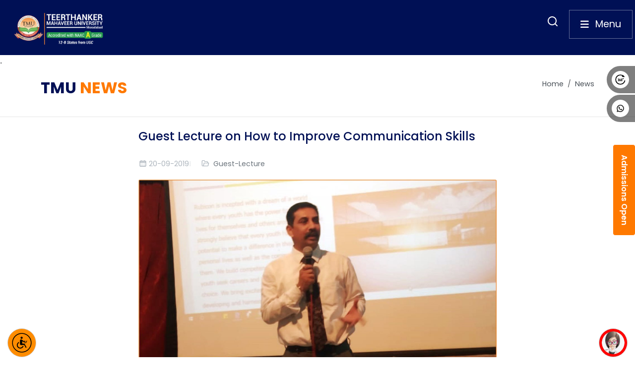

--- FILE ---
content_type: text/html; charset=UTF-8
request_url: https://www.tmu.ac.in/news/guest-lecture-on-how-to-improve-communication-skills
body_size: 19417
content:
<!DOCTYPE html>
<html dir="ltr" lang="en-US" style="border:none;">

<head>

    <meta http-equiv="content-type" content="text/html; charset=utf-8">
    <meta http-equiv="x-ua-compatible" content="IE=edge">
    <link rel="icon" type="image/png" sizes="16x16" href="https://www.tmu.ac.in/favicon-16x16.png">
    <link rel="icon" type="image/png" sizes="32x32" href="https://www.tmu.ac.in/favicon-32x32.png">
    <link rel="icon" type="image/x-icon" href="https://www.tmu.ac.in/favicon-48x48.ico">
    <link rel="apple-touch-icon" sizes="180x180" href="https://www.tmu.ac.in/apple-icon-180x180.png">
    <link rel="icon" type="image/png" sizes="512x512" href="https://www.tmu.ac.in/android-chrome-512x512.png">
    <link rel="icon" type="image/png" sizes="192x192" href="https://www.tmu.ac.in/android-chrome-192x192.png">
    <script>
        (function(w, d, s, l, i) {
            w[l] = w[l] || [];
            w[l].push({
                "gtm.start": new Date().getTime(),
                event: "gtm.js",
            });
            var f = d.getElementsByTagName(s)[0],
                j = d.createElement(s),
                dl = l != "dataLayer" ? "&l=" + l : "";
            j.async = true;
            j.src = "https://www.googletagmanager.com/gtm.js?id=" + i + dl;
            f.parentNode.insertBefore(j, f);
        })(window, document, "script", "dataLayer", "GTM-NW83TRG");
    </script>
    <!-- End Google Tag Manager -->

    <!--Google Analytics tag (gtag.js) -->
    <script async src="https://www.googletagmanager.com/gtag/js?id=G-QXM8FSJKVR"></script>
    <script>
        window.dataLayer = window.dataLayer || [];

        function gtag() {
            dataLayer.push(arguments);
        }
        gtag("js", new Date());
        gtag("config", "G-QXM8FSJKVR");
    </script>


    
            <title>How to Improve Communication Skills | TMU |Guest Lecture</title>
        <meta name="description" content="TMIMT College of Management organised a guest lecture on improving communication. Mr. Sanjay Sharma, Trainer, Barclays Bank, Noida, took an inspiring session." />
        <meta name="keywords" content="na" />
        <meta property="og:title" content="How to Improve Communication Skills | TMU |Guest Lecture" />
        <meta property="og:description" content="TMIMT College of Management organised a guest lecture on improving communication. Mr. Sanjay Sharma, Trainer, Barclays Bank, Noida, took an inspiring session." />
        <meta property="og:type" content="website" />
        <meta property="og:site_name" content="TMU" />
        <meta property="og:url" content="https://www.tmu.ac.in/news/guest-lecture-on-how-to-improve-communication-skills" />
        <meta name="twitter:card" content="summary" />
        <meta name="twitter:site" content="@Tmumbd" />
        <meta name="twitter:title" content="How to Improve Communication Skills | TMU |Guest Lecture" />
        <meta name="twitter:description" content="TMIMT College of Management organised a guest lecture on improving communication. Mr. Sanjay Sharma, Trainer, Barclays Bank, Noida, took an inspiring session." />

                                                <link rel="canonical" href="https://www.tmu.ac.in/news/guest-lecture-on-how-to-improve-communication-skills" />
                            

                    <meta name="robots"
                content="index, follow, max-image-preview:large, max-snippet:-1, max-video-preview:-1" />
            <meta name="robots" content="noarchive" />
            <meta name="revisit-after" content="1 days">
            <meta name="googlebot" content="noodp">
            <meta name="msnbot" content="noodp">
            <meta name="slurp" content="noodp, noydir">
            <meta name="teoma" content="noodp">
            <meta name="robots" content="noodp, noydir">
            

    
    
    <meta property="og:image" content="https://www.tmu.ac.in/uploads/events/past_event/news166_image_1.jpg" />
    <meta property="og:image:width" content="838" />
    <meta property="og:image:height" content="472" />
    <meta property="og:image:type" content="image/jpg" />
    <meta name="author" content="Teerthanker Mahaveer University" />




    <!-- Font Imports -->
    <!-- <link rel="preconnect" href="https://fonts.googleapis.com">
    <link rel="preconnect" href="https://fonts.gstatic.com" crossorigin>
    <link
        href="https://fonts.googleapis.com/css2?family=Poppins:ital,wght@0,400;0,500;0,600;0,700;0,800;0,900;1,400;1,500;1,600;1,700;1,800&display=swap"
        rel="stylesheet"> -->

    <link rel="preconnect" href="https://fonts.googleapis.com">
    <link rel="preconnect" href="https://fonts.gstatic.com" crossorigin>
    <link
        href="https://fonts.googleapis.com/css2?family=Kanit:ital,wght@0,100;0,200;0,300;0,400;0,500;0,600;0,700;0,800;0,900;1,100;1,200;1,300;1,400;1,500;1,600;1,700;1,800;1,900&family=Monsieur+La+Doulaise&family=Sigmar&display=swap"
        rel="stylesheet">


    <!-- Canela Deck font  -->
    <!-- <link rel="preload" href="https://db.onlinewebfonts.com/c/6e2da64b88f7e60cda1df63cb63cc8f2?family=Canela+Deck+Bold" as="style" onload="this.rel='stylesheet'"> -->

    <script>
        // Function to load a stylesheet
        function loadStyleSheet(href) {
            var link = document.createElement('link');
            link.rel = 'stylesheet';
            link.href = href;
            document.head.appendChild(link);
        }

        // Load Font Awesome CSS
        // var fontAwesomeLink = document.createElement('link');
        // fontAwesomeLink.rel = 'preload';
        // fontAwesomeLink.href = "https://www.tmu.ac.in/assets/css/default/fontawesome6.2.1.all.min.css";
        // fontAwesomeLink.as = 'style';
        // fontAwesomeLink.onload = function() {
        //     this.rel = 'stylesheet';
        // };
        // document.head.appendChild(fontAwesomeLink);

        // Load Bootstrap CSS
        var bootstrapLink = document.createElement('link');
        bootstrapLink.rel = 'preload';
        bootstrapLink.href = "https://cdn.jsdelivr.net/npm/bootstrap@5.3.2/dist/css/bootstrap.min.css";
        bootstrapLink.as = 'style';
        bootstrapLink.onload = function() {
            this.rel = 'stylesheet';
        };
        document.head.appendChild(bootstrapLink);

        // Load Core Style CSS
        var coreStyleLink = document.createElement('link');
        coreStyleLink.rel = 'preload';
        coreStyleLink.href = "https://www.tmu.ac.in/style.css";
        coreStyleLink.as = 'style';
        coreStyleLink.onload = function() {
            this.onload = null; // Avoid calling onload multiple times
            this.rel = 'stylesheet';
        };
        document.head.appendChild(coreStyleLink);

        //Load Owl-Carousel
        var owlCarouselLink = document.createElement('link');
        owlCarouselLink.rel = 'preload';
        owlCarouselLink.href = "https://cdnjs.cloudflare.com/ajax/libs/OwlCarousel2/2.3.4/assets/owl.carousel.min.css";
        owlCarouselLink.as = 'style';
        owlCarouselLink.onload = function() {
            this.rel = 'stylesheet';
        };
        document.head.appendChild(owlCarouselLink);

        document.addEventListener("DOMContentLoaded", function() {
            var link = document.createElement("link");
            link.rel = "stylesheet";
            link.href = "https://www.tmu.ac.in/css/font-icons.css";
            document.head.appendChild(link);
        });
    </script>

    <noscript>
        <!-- <link rel="stylesheet" href="https://www.tmu.ac.in/assets/css/default/fontawesome6.2.1.all.min.css"> -->
        <link rel="stylesheet" href="https://cdn.jsdelivr.net/npm/bootstrap@5.3.2/dist/css/bootstrap.min.css">
        <link rel="stylesheet" href="https://www.tmu.ac.in/style.css">
        <link rel="stylesheet"
            href="https://cdnjs.cloudflare.com/ajax/libs/OwlCarousel2/2.3.4/assets/owl.carousel.min.css">

        <!-- Font Icons -->
        <link rel="stylesheet" href="https://www.tmu.ac.in/css/font-icons.css">
    </noscript>



    <!-- Plugins/Components CSS -->
    <link rel="stylesheet" href="https://www.tmu.ac.in/css/swiper.css">
    <!-- <link rel="stylesheet" href="demos/landing/landing.css"> -->
    <!-- <link rel="stylesheet" href="demos/articles/articles.css"> -->
    <!-- Custom CSS -->
    <link rel="stylesheet" href="https://www.tmu.ac.in/css/custom.css">
    <link rel="stylesheet" href="https://www.tmu.ac.in/assets/css/custom.css">
    <meta name="viewport" content="width=device-width, initial-scale=1">
    <!-- Niche Demos -->
    <link rel="stylesheet" href="https://www.tmu.ac.in/demos/insurance/insurance.css">

    <!-- managemt college css -->
    <!-- <link rel="stylesheet" href="https://www.tmu.ac.in/assets/css/managemnt.css"> -->

    <!-- Document Title
 ============================================= -->
    <!-- <link rel="stylesheet" href="https://unpkg.com/swiper/swiper-bundle.min.css" > -->
    <link rel="stylesheet" href="https://www.tmu.ac.in/assets/css/default/swiper-bundle.min.css">
    <!-- <script src="https://kit.fontawesome.com/0fb07c839c.js" crossorigin="anonymous"></script> -->

    <!-- Niche Demos -->
    <link rel="stylesheet" href="https://www.tmu.ac.in/demos/store/store.css">


    <link rel="stylesheet" href="https://www.tmu.ac.in/assets/css/index.css">

    <!-- Bootstrap Bundle with Popper -->
    <!-- <script src="https://cdn.jsdelivr.net/npm/bootstrap@5.3.0-alpha1/dist/js/bootstrap.min.js"></script> -->
    <!-- Replacing the cdn with downloaded js for bootstrap -->
    <script href="https://www.tmu.ac.in/assets/js/default/bootstrap.min.js"></script>

    <!-- commenting the below js because no content to call -->
    <!-- <script src="https://kit.fontawesome.com/a076d05399.js"></script> -->

    <!-- <script src="https://cdn.jsdelivr.net/npm/popper.js@1.16.0/dist/umd/popper.min.js"></script> -->
    <script href="https://www.tmu.ac.in/assets/js/default/popper@1.16.0.min.js"></script>
    <script href="https://www.tmu.ac.in/assets/js/default/popperjs_core@2.11.6.min.js"></script>
    <!-- <script src="https://cdn.jsdelivr.net/npm/@popperjs/core@2.11.6/dist/umd/popper.min.js"></script> -->
    <!-- <script src="https://cdnjs.cloudflare.com/ajax/libs/jquery/3.7.1/jquery.min.js"
        integrity="sha512-v2CJ7UaYy4JwqLDIrZUI/4hqeoQieOmAZNXBeQyjo21dadnwR+8ZaIJVT8EE2iyI61OV8e6M8PP2/4hpQINQ/g=="
        crossorigin="anonymous" referrerpolicy="no-referrer"></script> -->
    <script src="https://www.tmu.ac.in/assets/js/default/jquery_3.7.min.js"></script>



</head>

<body class="stretched is-expanded-menu" data-menu-breakpoint="1200">

    <!-- <div class="preloader">
        <div class="loader"></div>
    </div> -->

    <section style="background-color: #001055;">
        <div class="container-fluid d-flex justify-content-start px-5 py-3 ps-4">
            <a href="https://www.tmu.ac.in"> <img src="https://www.tmu.ac.in/logo.webp" alt="Teerthanker Mahaveer University (TMU) Official Logo"
                    class="navbar-logo"></a>
        </div>
    </section>


    <!-- Searchbar code starts here -->

    <div class="search-icon" id="searchIcon">
        <i class="uil uil-search" style="color:white;"></i>
    </div>




    <!-- Document Wrapper
 ============================================= -->
    <div id="wrapper" style="display: block;">

        <div class="admission-side-button d-none d-sm-block">
            <a href="https://rebrand.ly/TMUadmission">Admissions Open</a>
        </div>

        <nav class="social d-none d-sm-block">
            <ul>
                <li class="view">
                    <a href="https://www.tmu.ac.in/virtual-tour"><img src="https://www.tmu.ac.in/monaco/assets/image/360.svg"
                            alt="TMU University Logo in SVG Format" aria-hidden="true" />360 View</a>
                </li>
                <li class="phone">
                    <a id="desktopWhatsappLink">
                        <img src="https://www.tmu.ac.in/monaco/assets/image/whatsapp-icon.png"
                            alt="TMU University Logo in SVG Format" aria-hidden="true" />
                        Whats App
                    </a>
                </li>
            </ul>
        </nav>


        <!-- <div class="side-button-container">
            <a href="https://rebrand.ly/TMUadmission">
                <div class="expandable-button d-none d-sm-block" id="button1">
                    <img src="https://www.tmu.ac.in/assets/img/icons/enquire-side-orange.svg" width="25px"
                        alt="Menu Icon">
                    <span class="text">Admissions Open</span>
                </div>
            </a>
            <a href="tel:18002701490" target="blank">
                <div class="expandable-button d-none d-sm-block" id="button2">
                    <img class="new-arrow" id="new-menu-icon" src="assets/img/icons/call-side-orange.svg" width="25px"
                        alt="Icon 1">
                    <span class="text">Call</span>
                </div>
            </a>
            <a href="https://api.whatsapp.com/send/?phone=919258112544&text&type=phone_number&app_absent=0" target="blank">
                <div class="expandable-button d-none d-sm-block" id="button3">
                    <img src="https://www.tmu.ac.in/assets/img/icons/whatsapp-side.svg" width="25px" alt="Icon 1">
                    <span class="text">Whatsapp Chat</span>
                </div>
            </a>
        </div> -->



        <!--mobile tray starts-->
        <div class="new-menu-container d-block d-sm-none">
            <div class="new-menu-btn" id="new-menu-btn" onclick="toggleNewMenu()"
                ontouchstart="handleTouchStart(event)" ontouchmove="handleTouchMove(event)"
                ontouchend="handleTouchEnd()">

                <img class="new-arrow" id="new-menu-icon" src="https://www.tmu.ac.in/assets/img/icons/arrowu.png"
                    width="25px" alt="Menu Icon"> <!-- Replace arrow with your image -->
            </div>
            <div class="new-menu-row">
                <div class="new-menu-item-tray"><span><a href="https://admissions.tmu.ac.in/"
                            style="color: #fff; text-decoration: none;">Admissions Open 2025</a></span></div>
                <!--<div class="new-vl"></div>-->
                <!--<div class="new-menu-item"><span><a href="https://cdoeadmissions.tmu.ac.in/"-->
                <!--            style="color: #fff; text-decoration: none;">TMU Online</a></span></div>-->
            </div>
            <div class="new-menu" id="new-menu">
                <div class="new-menu-row">
                    <div class="new-menu-item"><a href="https://www.instagram.com/tmu_mbd/" target="blank"><img
                                src="https://www.tmu.ac.in/assets/img/icons/insta.png" height="25px" width="auto"
                                alt="Icon 1"></a></div>
                    <div class="new-menu-item"><a href="https://www.tmu.ac.in/virtual-tour" target="blank"><img
                                src="https://www.tmu.ac.in/assets/img/icons/360.png" height="25px" width="auto"
                                alt="Icon 2"></a></div>
                    <div class="new-menu-item"><a href="tel:18002701490" target="blank"><img
                                src="https://www.tmu.ac.in/assets/img/icons/call.png" height="25px" width="auto"
                                alt="Icon 1"></a></div>
                </div>
            </div>
        </div>
        <!--mobile tray ends-->


        <!-- Header Code Section Begin -->
        <header>
            <nav id="main--menubar">


                <!-- Left Section of header -->
                <div class="left-section">
                    <div class="nav-logo-container mt-4">
                        <a href="https://www.tmu.ac.in"><img src="https://www.tmu.ac.in/logo.webp" alt="Teerthanker Mahaveer University (TMU) Official Logo"
                                class="main-nav-logo"></a>

                    </div>

                    <!-- Back button only activated in mobile view in under options -->
                    <div id="menubar-back-button" style="display: none;">
                        <i class="fa-solid fa-arrow-left"></i>
                        <span id="back-button-text"></span>
                    </div>




                    <!-- First Menubar options -->


                    <ul class="university-nav sw-none"></ul>

                    <div class="container mobile-inner-nav d-block d-lg-none">
                        <div class="row p-0 m-0">
                            <div class="col-4 mb-3">
                                <a href="https://www.tmu.ac.in">Home</a>
                            </div>
                            <div class="col-4 mb-3">
                                <a href="https://portal.tmu.ac.in/">ERP Login</a>
                            </div>
                            <div class="col-4 mb-3">
                                <a href="https://www.tmu.ac.in/tmu/iqac-cell/iqac">IQAC</a>
                            </div>
                            <div class="col-4 mb-3">
                                <a href="https://www.tmu.ac.in/blog">Blogs</a>
                            </div>
                            <div class="col-4 mb-3">
                                <a href="https://www.tmu.ac.in/alumni">Alumni</a>
                            </div>
                            <div class="col-4 mb-3">
                                <a href="https://www.tmu.ac.in/tmu/corporate-resource-centre">Placement</a>
                            </div>
                            <div class="col-4 mb-3">
                                <a href="https://www.tmu.ac.in/tmu/career">Careers</a>
                            </div>
                            <div class="col-4 mb-3">
                                <a href="https://www.tmu.ac.in/news">News</a>
                            </div>
                        </div>
                    </div>
                </div>

                <!-- Right Section Code -->
                <div class="right-section">
                    <div id="close-btn-container">
                        <!-- For all screens -->
                        <span onclick="closeMenubar()">Close
                            <i class="fa-regular fa-circle-xmark"></i>
                        </span>
                        <!-- For mobile screens -->
                        <span class="d-block d-sm-none" onclick="closeMenubar()">
                            <i class="fa-regular fa-circle-xmark"></i>
                        </span>
                    </div>


                    <nav class="navbar navbar-expand-lg navbar-dark navbar-custom d-none d-lg-block">
                        <div class="container-fluid">

                            <div class="collapse navbar-collapse" id="navbarNav">
                                <ul class="navbar-nav ms-auto">
                                    <li class="nav-item">
                                        <a class="nav-link" href="https://www.tmu.ac.in">Home</a>
                                    </li>
                                    <li class="nav-item">
                                        <a class="nav-link" href="https://portal.tmu.ac.in/">ERP Login</a>
                                    </li>
                                    <li class="nav-item">
                                        <a class="nav-link" href="https://www.tmu.ac.in/tmu/iqac-cell/iqac">IQAC</a>
                                    </li>
                                    <li class="nav-item">
                                        <a class="nav-link" href="https://www.tmu.ac.in/blog">Blogs</a>
                                    </li>
                                    <li class="nav-item">
                                        <a class="nav-link" href="https://www.tmu.ac.in/alumni">Alumni</a>
                                    </li>

                                    <li class="nav-item">
                                        <a class="nav-link" href="https://www.tmu.ac.in/tmu/corporate-resource-centre">Placement</a>
                                    </li>
                                    <li class="nav-item">
                                        <a class="nav-link" href="https://www.tmu.ac.in/tmu/career">Career</a>
                                    </li>
                                    <li class="nav-item">
                                        <a class="nav-link" href="https://www.tmu.ac.in/news">News</a>
                                    </li>
                                </ul>
                            </div>
                        </div>
                    </nav>






                    <div id="menubar__content">
                        <div id="menubar--subcategories">
                            <!-- Menbar categories will be shown dynamically -->
                        </div>
                        <div id="menubar__submenu_content">
                            <!-- Menubar categories content will be displayed here  -->
                        </div>
                        <div id="menubar__submenu_courses">
                            <!-- Menubar courses will be displayed here  -->
                        </div>


                        <div id="nav-banner" class="d-none">
                            <!-- <img src="https://www.hindustantimes.com/ht-img/img/2023/08/08/550x309/Screenshot_2023-08-08_183058_1691499721701_1691499729400.png" class="w-100" alt=""> -->
                            <img src="https://www.tmu.ac.in/assets/img/banner/navbar/navbar-banner.webp" alt="Teerthanker Mahaveer University Navbar Banner Showcasing Campus and Academic Excellence"
                                class="w-100" loading="lazy">
                            <div class="blue-overlay"></div>
                        </div>

                        <!-- <img src="./assets/image/Asset 1@4x.png" alt="" style="width: 100%; margin:auto; "> -->
                    </div>
                </div>
            </nav>
        </header>

        <!-- Header Code Section Completed -->


        <!-- Menubar Open Button Code  -->
        <div id="menubar--open--button" class="menu-container" onclick="showMenubar()">
            <i class="fa-solid fa-bars"></i>
            <span class="d-none d-md-block" class="menu-button" aria-describedby="menu-tooltip"> Menu</span>
            <div class="tooltip px-3 py-2" id="menu-tooltip"> <span class="info-icon">
                    <i class="fa-solid fa-info-circle"></i> <!-- Information icon inside a circle -->
                </span> Home to University & College Menu</div>
        </div>
    </div>
    <!-- Menubar Open Button Completed -->






    <div class="modal-search" id="searchModal">
        <div class="modal-search-content">
            <span class="modal-search-close" id="closeModal">&times;</span>
            <input type="text" id="searchInput" placeholder="Search...">
            <div class="suggestions" id="suggestions">
                <!-- Suggestions will be shown here -->
            </div>
        </div>

    </div>








    <!-- Searchbar code ends here -->

    <style>
        .grid-item {
            padding: 0;
            /* Remove any padding if you want the images to be closer together */
            margin-bottom: 20px;
            /* Adjust this value to increase row space */
            box-shadow: 0 4px 8px rgba(0, 0, 0, 0.1);
            /* Add shadow effect */
            border: 2px solid #FF7900;
            /* Add border with the specified color */
            border-radius: 5px;
            /* Optional: add border radius for better appearance */
            overflow: hidden;
            /* To ensure box-shadow is visible */
        }

        .row[data-lightbox="gallery"] {
            display: flex;
            flex-wrap: wrap;
            gap: 10px;
            /* Adjust this value to reduce column space */
        }

        .col-4 {
            flex: 1 1 calc(33.333% - 10px);
            /* 3 items per row with space between */
        }

        .entry-content ul {
            padding-left: 0;
            /* Removes default padding */
            margin-left: 0;
            /* Removes default margin */
            list-style-position: inside;
            /* Moves the bullet inside the list item's padding */
        }

        .entry-content ol {
            padding-left: 0;
            /* Removes default padding */
            margin-left: 0;
            /* Removes default margin */
            list-style-position: inside;
            /* Moves the bullet inside the list item's padding */
        }

        .entry-content ul li {
            margin-bottom: 10px;
            /* Space between list items */
            padding-left: 30px;
            /* Align content with bullets */
            text-indent: -20px;
            /* Offset text indentation to align with bullet */
        }

        .entry-content ol li {
            margin-bottom: 10px;
            /* Space between list items */
            padding-left: 20px;
            /* Align content with bullets */
            text-indent: -15px;
            /* Offset text indentation to align with bullet */
        }



        @media (max-width: 768px) {

            /* Tablet and Mobile view */
            .col-4 {
                flex: 1 1 calc(50% - 10px);
                /* 2 items per row */
            }
        }
    </style>

    
    <style>
        .insta-grid-container *:not(i) {
            font-family: 'Roboto', sans-serif;
        }

        .insta-grid-container {
            max-width: 1000px;
            margin: 0 auto;
            padding: 5px 10px;
            border-bottom: 1px solid #ddd;
        }

        .insta-grid-header {
            display: flex;
            flex-direction: row;
            align-items: center;
            gap: 30px;
            justify-content: center;
            flex-wrap: wrap;
        }

        .insta-grid-logo {
            width: 60px;
            height: 60px;
            border-radius: 50%;
            padding: 2px;
            background: radial-gradient(circle at 30% 107%, #fdf497 0%, #fdf497 5%, #fd5949 45%, #d6249f 60%, #285AEB 90%);
        }

        .insta-grid-title {
            font-size: 1rem;
            font-weight: 700;
            margin-top: 0.75rem;
            padding-top: 0.85rem;
            margin-bottom: 10px;
        }

        .insta-grid-handle {
            font-size: 12px;
            color: gray;
            font-weight: 500;
            margin: 0;
        }

        .insta-grid-meta {
            font-size: 0.75rem;
            gap: 20px;
            margin-top: 5px;
            color: gray;
        }

        .insta-grid-meta span strong {
            display: block;
            font-weight: 700;
            color: black;
            font-size: 14px;
            margin-right: 2px;
        }

        .follow-btn {
            background-color: #0095f6;
            border: none;
            border-radius: 4px;
            color: white;
            font-size: 14px;
            cursor: pointer;
            padding: 8px 12px;
            transition: background-color 0.2s ease-in-out;
        }

        @media screen and (max-width: 768px) {
            .insta-grid-header {
                gap: 5px;
            }

            .insta-grid-logo {
                width: 45px;
                height: 45px;
            }

            .follow-btn {
                padding: 5px 10px;
            }
        }

        .follow-btn:hover {
            background-color: #1877f2;
        }

        .insta-post-wrapper {
            position: relative;
            overflow: hidden;
        }

        .insta-grid-img {
            transition: transform 0.3s ease-in-out;
            width: 100%;
            height: 250px;
            object-fit: cover;
        }

        .insta-hover-overlay {
            position: absolute;
            top: 0;
            left: 0;
            width: 100%;
            height: 100%;
            background: rgba(0, 0, 0, 0.5);
            color: white;
            display: flex;
            flex-direction: column;
            justify-content: center;
            align-items: center;
            opacity: 0;
            transition: all 0.3s ease-in-out;
            padding: 10px;
            text-align: center;
        }

        .insta-post-wrapper:hover .insta-hover-overlay {
            opacity: 1;
            transform: scale(1);
        }

        .likes-comments {
            display: flex;
            gap: 15px;
            font-size: 1rem;
            margin-bottom: 8px;
        }

        .caption {
            font-size: 0.8rem;
            line-height: 1.2;
        }


        @media (max-width: 768px) {
            .insta-grid-header {
                flex-direction: column;
                text-align: center;
            }

            .insta-grid-img {
                transition: transform 0.3s ease-in-out;
                width: 100%;
                height: 120px;
                object-fit: cover;
            }

            .classifier {
                flex-direction: row;
                align-items: center;
            }

            .insta-grid-meta {
                font-size: 0.85rem;
            }

            .insta-grid-meta span strong {
                font-size: 16px;
            }
        }

        @keyframes blinkColor {
            0% {
                color: red;
            }

            50% {
                color: blue;
            }

            100% {
                color: red;
            }
        }

        .blink-link {
            animation: blinkColor 1s infinite;
            text-decoration: none;
        }
    </style>


    .

    


    <style>
        /* Style for the container */
        .apply-now-section {
            display: flex;
            align-items: center;
            justify-content: space-between;
            background: linear-gradient(135deg, #001055 0%, #003087 100%);
            /* Gradient background */
            padding: 30px;
            border-radius: 15px;
            margin: 50px auto;
            margin-top: 80px;
            max-width: 1200px;
            position: relative;
            overflow: visible;
            box-shadow: 0 10px 30px rgba(0, 0, 0, 0.2);
            /* Subtle shadow for depth */
            transition: transform 0.3s ease;
        }

        .apply-now-section:hover {
            transform: translateY(-5px);
            /* Slight lift on hover */
        }

        /* Style for the image */
        .apply-now-section img {
            width: 300px;
            position: absolute;
            right: 0px;
            /* Slightly outside the container for a modern look */
            bottom: 0px;
            z-index: 10;
            transition: transform 0.3s ease;
        }

        /* Style for the text content */
        .apply-now-content {
            color: white;
            max-width: 55%;
            z-index: 5;
        }

        .apply-now-content h2 {
            font-size: 24px;
            font-weight: 700;
            color: #fff;
            margin-bottom: 15px;
            letter-spacing: 1px;
            text-transform: uppercase;
            background: linear-gradient(to right, #ffffff, #d1d1d1);
            -webkit-background-clip: text;
            -webkit-text-fill-color: transparent;
            /* Gradient text effect */
        }

        .apply-now-content p {
            font-size: 14px;
            line-height: 1.6;
            margin-bottom: 25px;
            opacity: 0.9;
            font-weight: 300;
        }

        /* Background design element */
        .background-design {
            position: absolute;
            top: 0;
            left: 0;
            right: 0;
            bottom: 0;
            background: url('data:image/svg+xml,%3Csvg xmlns="http://www.w3.org/2000/svg" viewBox="0 0 200 200"%3E%3Ccircle cx="0" cy="0" r="150" fill="rgba(255, 255, 255, 0.05)" /%3E%3C/svg%3E') no-repeat top left;
            border-radius: 15px;
            z-index: 0;
            opacity: 0.3;
        }

        @media screen and (min-width:992px) {
            .bg-section {
                background: url(https://www.tmu.ac.in/assets/img/news/form-back.png) no-repeat center center;
            }
        }

        /* Responsive adjustments */
        @media (max-width: 768px) {
            .apply-now-section {
                flex-direction: column;
                text-align: center;
                padding: 30px;
            }

            .apply-now-content {
                max-width: 100%;
                margin-bottom: 20px;
            }

            .apply-now-section img {
                display: none;
                /* Hide the image on mobile view */
            }

            .apply-now-content h2 {
                font-size: 28px;
            }

            .apply-now-content p {
                font-size: 16px;
            }
        }

        .ratio:before,
        ratio::before {
            padding-top: 0;
        }
    </style>


    <style>
        .video-wrapper {
            position: relative;
            max-width: 960px;
            margin: 0 auto;
            aspect-ratio: 16/9;
        }

        .custom-play-button {
            position: absolute;
            top: 50%;
            left: 50%;
            transform: translate(-50%, -50%);
            z-index: 10;
            font-size: 3rem;
            background-color: rgba(0, 0, 0, 0.6);
            border: none;
            color: white;
            border-radius: 50%;
            width: 80px;
            height: 80px;
            cursor: pointer;
            display: flex;
            align-items: center;
            justify-content: center;
            transition: opacity 0.3s ease;
        }

        .custom-play-button:hover {
            background-color: rgba(0, 0, 0, 0.8);
        }



        .player-wrapper {
            max-width: 960px;
            margin: 50px auto;
            aspect-ratio: 16 / 9;
            background: #000;
        }

        .plyr {
            border-radius: 20px;
        }
    </style>
    <link rel="stylesheet" href="https://www.tmu.ac.in/assets/css/custom-player.css" />
    <!-- Page Title
                              ============================================= -->
    <section class="news-page-title page-title bg-transparent">
        <div class="container">
            <div class="page-title-row">

                <div>
                    <h2
                        class="news-page-title-text text-uppercase tmu-text-primary tmu-page-heading text-center mb-1 mb-md-3">
                        <span>TMU </span><span> NEWS</span>
                    </h2>
                    <!-- <h2 class="news-page-title-text">TMU News</h2> -->
                </div>

                <nav aria-label="breadcrumb">
                    <ol class="breadcrumb">
                        <li class="breadcrumb-item"><a href="https://www.tmu.ac.in">Home</a></li>
                        <li class="breadcrumb-item active" aria-current="page"><a
                                href="https://www.tmu.ac.in/news">News</a></li>
                    </ol>
                </nav>

            </div>
        </div>
    </section><!-- .page-title end -->

    <!-- Content
                              ============================================= -->
    <section id="content">
        <div class="content-wrap">
            <div class="container col-12 col-md-7">

                <div class="single-post mb-0">

                    <!-- Single Post
                                  ============================================= -->
                    <div class="entry">

                        <!-- Entry Title
                                   ============================================= -->
                        <div class="entry-title mb-3">
                            <h1 class="tmu-text-primary"><span>Guest Lecture on How to Improve Communication Skills
                                </span><span></span></h1>
                        </div><!-- .entry-title end -->

                        <!-- Entry Meta
                                   ============================================= -->
                        <div class="entry-meta  ">
                            <ul>
                                <li style="margin: 0 0 8px 0;"><i
                                        class="uil uil-schedule"></i>20-09-2019
                                </li>
                                <li style="margin: 0 0 8px 0;">
                                    <i class="uil uil-folder-open"></i>
                                    <a href="#" class="category-link"
                                        data-category-id="15">Guest-Lecture</a>
                                </li>


                                <form id="categoryForm" method="POST" action="https://www.tmu.ac.in/news"
                                    style="display: none;">
                                    <input type="hidden" name="_token" value="3dDqCN7jEw34fXHTkPiHS3fmoeQrEGn5K9puBAX2" autocomplete="off">                                    <input type="hidden" name="filters_submitted" value="1">
                                    <input type="hidden" name="news_category" id="categoryInput">
                                </form>
                            </ul>
                        </div><!-- .entry-meta end -->

                        <!-- Entry Image
                                   ============================================= -->
                        <div class="entry-image mb-5">
                            <a href="#">
                                <img src="https://www.tmu.ac.in/uploads/events/past_event/news166_image_1.jpg"
                                    alt="Blog Single">
                            </a>
                        </div><!-- .entry-image end -->

                        <!-- Entry Content
                                   ============================================= -->
                        <div class="entry-content mt-0">

                            <!-- Post Single - Content End -->
                            
                                                                                        
                            Management studies need great communication skill set and to have effective communication skills one needs to know the right way of having command over language and thoughts.<br />
<br />
So to have the knowledge of effective communication skills, Teerthaker Mahaveer Institute of Management and Technology college had conducted a training workshop of four days on How to Improve Communication Skills.".<br />
<br />
The guest lecturer for the workshop was Mr. Sanjay Sharma, Trainer, Barclays Bank Noida.<br />
<br />
Sharing his vast experience from the banking sector Mr. Sanjay Sharma received not just a warm welcome at TMIMT College but also warm and inquisitive responses from the students. The four days training workshop included activities, group discussions, sharing of thoughts and understanding of the processes of the process of communication.<br />
<br />
At the last day a separate session solely for clearing the students doubts and curious questions on how to crack deals, understanding the communication and command the skill set through experience was conducted and left Mr. Sharma awed with the eagerness of the students. Enjoying the session he encouraged the students more to question and find answers to all their doubts.<br />
<br />
Mr. Sanjay Sharma at the end of the workshop appreciated the enthusiasm of the students to learn and understand the topic of the lecture.<br />
<br />
In response to the kind words of Mr. Sanjay Sharma, TMIMT principal also praised the students for their conduct and thanked Mr. Sharma for his valuable presence at the college for the lecture for 4 days.






                            
                                                            <section id="content">
                                    <div class="content-wrap">
                                        <div class="container">
                                            <div class="row" data-lightbox="gallery">

                                                                                                    <a class="grid-item col-4" href="https://www.tmu.ac.in/uploads/events/past_event/news166_image_1.jpg"
                                                        data-lightbox="gallery-item"><img src="https://www.tmu.ac.in/uploads/events/past_event/news166_image_1.jpg"
                                                            alt="Gallery Thumb 1"></a>
                                                
                                                                                                    <a class="grid-item col-4" href="https://www.tmu.ac.in/uploads/events/past_event/news166_image_2.jpg"
                                                        data-lightbox="gallery-item"><img
                                                            src="https://www.tmu.ac.in/uploads/events/past_event/news166_image_2.jpg" alt="Gallery Thumb 2"></a>
                                                
                                                                                                    <a class="grid-item col-4" href="https://www.tmu.ac.in/uploads/events/past_event/news166_image_3.jpg"
                                                        data-lightbox="gallery-item"><img
                                                            src="https://www.tmu.ac.in/uploads/events/past_event/news166_image_3.jpg" alt="Gallery Thumb 3"></a>
                                                
                                                
                                                
                                                
                                            </div>
                                        </div>
                                    </div>
                                </section>
                            

                            <div class="apply-now-section">
                                <!-- Background Design -->
                                <div class="background-design"></div>

                                <!-- Content -->
                                <div class="apply-now-content">
                                    <h2>Admission Open</h2>
                                    <p>Empowering Minds, Transforming Futures <br> Begin Your Journey to Success Here.</p>
                                    <a href="https://admissions.tmu.ac.in/" class="tmu-btn btn-1 px-5 py-2">Apply
                                        Now</a>
                                </div>

                                <!-- Image -->
                                <img src="https://www.tmu.ac.in/assets/img/apply-button.png" alt="Girl with books">
                            </div>

                            <h2 class="tmu-text-primary text-center mb-0"><span>Follow Us On</span><span> Instagram</span>
                            </h2>
                            <div class="insta-grid-container container">
                                <div class="insta-grid-header text-center mb-4">
                                    <div class="d-flex gap-3 justify-content-center align-items-center pe-4">
                                        <img src="https://www.tmu.ac.in/assets/img/insta-img/tmu-insta-logo.jpg" alt="TMU Logo"
                                            class="insta-grid-logo">
                                        <h4 class="insta-grid-title text-start">
                                            Teerthanker Mahaveer <div class="d-none d-md-block"></div> University
                                            <p class="insta-grid-handle">@tmu_mbd</p>
                                        </h4>
                                    </div>
                                    <div class="d-flex classifier gap-3">
                                        <div class="insta-grid-meta d-flex justify-content-center gap-3 me-4 my-0 py-0">
                                            <span><strong>4K</strong> Posts</span>
                                            <span><strong>42.3K</strong> Followers</span>
                                            <span><strong>4</strong> Following</span>
                                        </div>
                                        <a href="https://www.instagram.com/tmu_mbd/?hl=en" target="_blank">
                                            <button class="follow-btn btn-4 mt-2">
                                                <i class="fab fa-instagram"></i>&nbsp;&nbsp; Follow
                                            </button>
                                        </a>
                                    </div>
                                </div>

                                <div class="row g-1 insta-grid-gallery ">
                                    <!-- Repeat this for 8 images -->
                                    <!-- 1 -->
                                    <div class="col-3">
                                        <a href="https://www.instagram.com/tmu_mbd/?hl=en" target="_blank"
                                            class="insta-post-wrapper d-block">
                                            <img src="https://www.tmu.ac.in/assets/img/insta-img/13.jpg"
                                                class="img-fluid insta-grid-img" alt="post">
                                            <div class="insta-hover-overlay">
                                                <div class="likes-comments">
                                                    <span><i class="fas fa-heart"></i> 1.2K</span>
                                                    <span><i class="fas fa-comment"></i> 89</span>
                                                </div>
                                                <div class="caption">Celebrating Colors, Craft, and Culture 🎨</div>
                                            </div>
                                        </a>
                                    </div>

                                    <!-- 2 -->
                                    <div class="col-3">
                                        <a href="https://www.instagram.com/tmu_mbd/?hl=en" target="_blank"
                                            class="insta-post-wrapper d-block">
                                            <img src="https://www.tmu.ac.in/assets/img/insta-img/12.jpg"
                                                class="img-fluid insta-grid-img" alt="post">
                                            <div class="insta-hover-overlay">
                                                <div class="likes-comments">
                                                    <span><i class="fas fa-heart"></i> 980</span>
                                                    <span><i class="fas fa-comment"></i> 45</span>
                                                </div>
                                                <div class="caption">Cheers to New Beginnings 📸</div>
                                            </div>
                                        </a>
                                    </div>

                                    <!-- 3 -->
                                    <div class="col-3">
                                        <a href="https://www.instagram.com/tmu_mbd/?hl=en" target="_blank"
                                            class="insta-post-wrapper d-block">
                                            <img src="https://www.tmu.ac.in/assets/img/insta-img/11.jpg"
                                                class="img-fluid insta-grid-img" alt="post">
                                            <div class="insta-hover-overlay">
                                                <div class="likes-comments">
                                                    <span><i class="fas fa-heart"></i> 1.5K</span>
                                                    <span><i class="fas fa-comment"></i> 123</span>
                                                </div>
                                                <div class="caption">Friends, Fun, and Futures 🎭</div>
                                            </div>
                                        </a>
                                    </div>

                                    <!-- 4 -->
                                    <div class="col-3">
                                        <a href="https://www.instagram.com/tmu_mbd/?hl=en" target="_blank"
                                            class="insta-post-wrapper d-block">
                                            <img src="https://www.tmu.ac.in/assets/img/insta-img/10.jpg"
                                                class="img-fluid insta-grid-img" alt="post">
                                            <div class="insta-hover-overlay">
                                                <div class="likes-comments">
                                                    <span><i class="fas fa-heart"></i> 1K</span>
                                                    <span><i class="fas fa-comment"></i> 60</span>
                                                </div>
                                                <div class="caption">TMU convocation ceremony 🎓</div>
                                            </div>
                                        </a>
                                    </div>

                                    <!-- 5 -->
                                    <div class="col-3">
                                        <a href="https://www.instagram.com/tmu_mbd/?hl=en" target="_blank"
                                            class="insta-post-wrapper d-block">
                                            <img src="https://www.tmu.ac.in/assets/img/insta-img/9.jpg"
                                                class="img-fluid insta-grid-img" alt="post">
                                            <div class="insta-hover-overlay">
                                                <div class="likes-comments">
                                                    <span><i class="fas fa-heart"></i> 860</span>
                                                    <span><i class="fas fa-comment"></i> 22</span>
                                                </div>
                                                <div class="caption">Celebrating Academic Excellence 📚</div>
                                            </div>
                                        </a>
                                    </div>

                                    <!-- 6 -->
                                    <div class="col-3">
                                        <a href="https://www.instagram.com/tmu_mbd/?hl=en" target="_blank"
                                            class="insta-post-wrapper d-block">
                                            <img src="https://www.tmu.ac.in/assets/img/insta-img/8.jpg"
                                                class="img-fluid insta-grid-img" alt="post">
                                            <div class="insta-hover-overlay">
                                                <div class="likes-comments">
                                                    <span><i class="fas fa-heart"></i> 720</span>
                                                    <span><i class="fas fa-comment"></i> 35</span>
                                                </div>
                                                <div class="caption">A Night of Rhymes and Reflections 🎤</div>
                                            </div>
                                        </a>
                                    </div>

                                    <!-- 7 -->
                                    <div class="col-3">
                                        <a href="https://www.instagram.com/tmu_mbd/?hl=en" target="_blank"
                                            class="insta-post-wrapper d-block">
                                            <img src="https://www.tmu.ac.in/assets/img/insta-img/7.jpg"
                                                class="img-fluid insta-grid-img" alt="post">
                                            <div class="insta-hover-overlay">
                                                <div class="likes-comments">
                                                    <span><i class="fas fa-heart"></i> 1.3K</span>
                                                    <span><i class="fas fa-comment"></i> 50</span>
                                                </div>
                                                <div class="caption">Rock On: Feel the Beat! 👏</div>
                                            </div>
                                        </a>
                                    </div>

                                    <!-- 8 -->
                                    <div class="col-3">
                                        <a href="https://www.instagram.com/tmu_mbd/?hl=en" target="_blank"
                                            class="insta-post-wrapper d-block">
                                            <img src="https://www.tmu.ac.in/assets/img/insta-img/6.jpg"
                                                class="img-fluid insta-grid-img" alt="post">
                                            <div class="insta-hover-overlay">
                                                <div class="likes-comments">
                                                    <span><i class="fas fa-heart"></i> 1.1K</span>
                                                    <span><i class="fas fa-comment"></i> 40</span>
                                                </div>
                                                <div class="caption">Sports meet memories 🏅</div>
                                            </div>
                                        </a>
                                    </div>
                                </div>
                            </div>

                            <!-- Tag Cloud
                                    ============================================= -->
                            

                            <div class="clear"></div>
                        </div>
                    </div><!-- .entry end -->

                    
                    

                    <!-- Comments
                                  ============================================= -->
                    

                </div>

            </div>
        </div>
    </section><!-- #content end -->

    </div>

    <script src="https://code.jquery.com/jquery-3.6.0.min.js"></script>
    

    <script>
        document.addEventListener("DOMContentLoaded", function() {
            const pathList = [
                "/news/mp-board-result",
                "/news/mp-board-result-2025-live-updates-expected-dates-and-how-to-check-it",
                "/news/mpbse-admit-card-2025-mp-board-class-10th-and-12th-admit-card-and-result-date"
            ];

            const currentPath = window.location.pathname;

            if (pathList.includes(currentPath)) {
                const newVideoSrc = "https://www.youtube.com/embed/RrnioFbPzf8?si=1jSeMygS2-c_H2vj";
                const iframe = document.querySelector('iframe[src*="youtube.com/embed"]');

                if (iframe) {
                    iframe.src = newVideoSrc;
                }
            }
        });
    </script>

    <script>
        $(document).ready(function() {
            $('.category-link').on('click', function(e) {
                e.preventDefault();
                var categoryId = $(this).data('category-id');
                $('#categoryInput').val(categoryId);
                $('#categoryForm').submit();
            });
        });
    </script>
    <script type="text/javascript">
        document.addEventListener("DOMContentLoaded", function() {
            function loadNPFScript(retry = 0) {
                var script = document.createElement("script");
                script.type = "text/javascript";
                script.async = true;
                script.src = "https://widgets.nopaperforms.com/emwgts.js";

                script.onload = function() {
                    console.log("✅ NoPaperForms script loaded successfully");
                };

                script.onerror = function() {
                    console.warn("⚠️ NoPaperForms script failed to load.");
                    if (retry < 3) {
                        console.log(`🔄 Retrying (${retry + 1}/3)...`);
                        setTimeout(() => loadNPFScript(retry + 1), 2000); // Retry after 2s
                    }
                };

                document.body.appendChild(script);
            }

            loadNPFScript(); // Initial script load
        });
    </script>

    <script>
        window.addEventListener("error", function(e) {
            if (e.target.tagName === "SCRIPT" && e.target.src.includes("emwgts.js")) {
                console.warn("🚨 NoPaperForms script failed to load.");
            }
            e.preventDefault(); // Ignore errors from other scripts
        }, true);
    </script>
    <!-- Go To Top
                             ============================================= -->


                             <script src="https://www.tmu.ac.in/assets/js/customplayer.js"></script>

    <script>
        document.addEventListener("DOMContentLoaded", function() {
            const player = new Plyr('#player', {
                controls: [
                    'play',
                    'progress',
                    'current-time',
                    'duration',
                    'mute',
                    'volume',
                    'fullscreen'
                ],
                youtube: {
                    noCookie: true,
                    modestbranding: 1,
                    rel: 0,
                    showinfo: 0,
                    cc_load_policy: 0
                }
            });

            const customPlayBtn = document.getElementById('customPlayBtn');
            const playIcon = document.getElementById('playIcon');

            player.on('ready', () => {
                customPlayBtn.addEventListener('click', () => {
                    if (player.playing) {
                        player.pause();
                    } else {
                        player.play();
                    }
                });

                player.on('play', () => {
                    customPlayBtn.style.display = 'none';
                });

                player.on('pause', () => {
                    customPlayBtn.style.display = 'flex';
                });
            });
        });
    </script>


<script>
    document.addEventListener('DOMContentLoaded', () => {
        const searchIcon = document.getElementById('searchIcon');
        const searchModal = document.getElementById('searchModal');
        const closeModal = document.getElementById('closeModal');
        const searchInput = document.getElementById('searchInput');
        const suggestions = document.getElementById('suggestions');

        searchIcon.addEventListener('click', () => {
            searchModal.style.display = 'block';
            searchInput.focus();
        });

        closeModal.addEventListener('click', () => {
            searchModal.style.display = 'none';
        });

        window.addEventListener('click', (event) => {
            if (event.target == searchModal) {
                searchModal.style.display = 'none';
            }
        });
    });
</script>

<script>
    $(document).ready(function () {
        let searchRequest = null;
        let debounceTimer;

        $('#searchInput').on('keyup', function () {
            const query = $(this).val();
            const suggestions = $('#suggestions');
            suggestions.empty();

            // Clear any existing debounce timer
            clearTimeout(debounceTimer);

            // Don't process empty input
            if (query.length === 0) return;

            // Set a 500ms debounce
            debounceTimer = setTimeout(function () {
                if (query.length > 2) {
                    if (searchRequest !== null) {
                        searchRequest.abort(); // Cancel previous request
                    }

                    searchRequest = $.ajax({
                        url: 'https://www.tmu.ac.in/search',
                        type: 'post',
                        data: {
                            _token: '3dDqCN7jEw34fXHTkPiHS3fmoeQrEGn5K9puBAX2',
                            query: query
                        },
                        dataType: 'json',
                        success: function (response) {
                            if ($('#searchInput').val() !== query) return;

                            if (response.error) {
                                console.error('Search Error:', response.error);
                            } else {
                                const baseUrl = "https://www.tmu.ac.in/";
                                $.each(response, function (index, data) {
                                    const sitemapUrl = data.sitemap_url;
                                    if (sitemapUrl && $.trim(sitemapUrl) !== '') {
                                        const fullUrl = baseUrl + sitemapUrl.replace(/^\/+/, '');
                                        if ($.trim(data.disp_attribute_1) !== '' && $.trim(data.disp_attribute_2) !== '') {
                                            suggestions.append(
                                                `<a href="${fullUrl}">
                                                    <div style="font-weight:600">
                                                        ${data.disp_attribute_1}<br>
                                                        <span style="font-size:12px;font-weight:400">
                                                            ${data.disp_attribute_2}
                                                        </span>
                                                    </div>
                                                </a>`
                                            );
                                        }
                                    }
                                });
                            }
                        },
                        error: function (xhr, status, error) {
                            if (status !== 'abort') {
                                console.error('AJAX Error:', error);
                            }
                        }
                    });
                }
            }, 500); // 500ms debounce delay
        });
    });
</script>



<!-- WhatsApp Widget -->
<script>
    document.addEventListener("DOMContentLoaded", function() {
        var currentUrl = window.location.pathname;

        // Disable widgets on /blog or /news pages
        // var disablePattern = /^\/(blog|news)(\/.*)?$/;

        
            var isMobile = window.innerWidth < 576; // Bootstrap 'sm' breakpoint

            // // Shared WhatsApp message
            // var whatsappMessage = encodeURIComponent(
            //     "Hi, I want to get admission-related information in Teerthanker Mahaveer University.\nमुझे तीर्थंकर महावीर विश्वविद्यालय में एडमिशन की जानकारी चाहिए |"
            // );
            // var whatsappUrl = "https://api.whatsapp.com/send/?phone=919258112544&text=" + whatsappMessage +
            //     "&type=phone_number&app_absent=0";


                // Get first-level slug after domain
            var firstSegment = currentUrl.split("/")[1];

            let phoneNumber = "9258112544"; // default number
            let messageText = "Hi, I want to get admission-related information in Teerthanker Mahaveer University.\nमुझे तीर्थंकर महावीर विश्वविद्यालय में एडमिशन की जानकारी चाहिए |";

            // Update for specific pages
            if (firstSegment === "programme") {
                phoneNumber = "9258112544";
                messageText = "Hello TMU, I am seeking admission-related information. I found your contact number through TMU Programme Page.";
            } else if (firstSegment === "blog") {
                phoneNumber = "9258284012";
                messageText = "Hello TMU, I am seeking admission-related information. I found your contact number through TMU Blog.";
            } else if (firstSegment === "news") {
                phoneNumber = "9258284012";
                messageText = "Hello TMU, I am seeking admission-related information. I found your contact number through TMU News.";
            }

            var whatsappMessage = encodeURIComponent(messageText);
            var whatsappUrl = `https://api.whatsapp.com/send/?phone=${phoneNumber}&text=${whatsappMessage}&type=phone_number&app_absent=0`;


            if (isMobile) {
                // var whatsappMessage = encodeURIComponent("Hi, I want to get admission-related information in Teerthanker Mahaveer University.\nमुझे तीर्थंकर महावीर विश्वविद्यालय में एडमिशन की जानकारी चाहिए |");
                var whatsappWidget = document.createElement("a");
                whatsappWidget.href = whatsappUrl
                whatsappWidget.setAttribute("target", "_blank");

                // Add event listener only if not already added
                if (!whatsappWidget.hasAttribute('data-listener-added')) {
                    whatsappWidget.addEventListener("click", function(e) {
                        e.preventDefault();
                        console.log("WhatsApp Clicked");

                        if (typeof gtag === 'function') {
                            gtag('event', 'whatsapp_click', {
                                event_category: 'engagement',
                                event_label: 'WhatsApp Icon',
                            });
                        }
                        window.open(whatsappWidget.href, "_blank");
                        return false;
                    });

                    // Mark the widget as having a listener attached
                    whatsappWidget.setAttribute('data-listener-added', 'true');
                }

                whatsappWidget.innerHTML = `
                <div class="sticky-wtsap">
                    <div class="widget-content786">
                        <img src="/assets/img/icons/wtsapp.png" width="38" height="38" alt="WhatsApp">
                    </div>
                </div>
            `;
                document.body.appendChild(whatsappWidget);
            } else {

                // 💬 Update desktop WhatsApp link if it exists
                var desktopLink = document.getElementById("desktopWhatsappLink");
                if (desktopLink) {
                    desktopLink.href = whatsappUrl;
                    desktopLink.setAttribute("target", "_blank");
                    desktopLink.addEventListener("click", function() {
                        if (typeof gtag === 'function') {
                            gtag('event', 'whatsapp_click', {
                                event_category: 'engagement',
                                event_label: 'Desktop WhatsApp Icon',
                            });
                        }
                    });
                }


                // Non-mobile behavior (UserWay widget or other actions)
                var userwayAnchor = document.createElement("a");
                userwayAnchor.href = "javascript:void(0);";
                userwayAnchor.onclick = loadUserWayScript;
                userwayAnchor.id = "userway-widget786";
                userwayAnchor.innerHTML = `
                <div class="sticky-widget786">
                    <div class="widget-content786">
                        <img src="https://cdn.userway.org/widgetapp/images/wheel_right_bl.svg" width="43" height="43" alt="UserWay Widget">
                    </div>
                </div>
            `;
                document.body.appendChild(userwayAnchor);
            }

            var niaWidget = document.createElement("a");
            niaWidget.href = "javascript:void(0);";
            niaWidget.onclick = loadNiaScript;
            niaWidget.id = "nia-widget786";
            niaWidget.innerHTML = `
            <div class="sticky-nia-widget786">
                <div class="nia-widget-content786">
                    <img class="ticky-nia-widget786s" src="https://chatcdn.npfs.co/static/backend/img/niaa.png" width="43" height="43" alt="NIA Widget">
                </div>
            </div>
        `;
            document.body.appendChild(niaWidget);
    
    });

    function loadUserWayScript() {
        console.log("UserWay script loaded here");
    }

    function loadNiaScript() {
        console.log("NIA widget clicked! Load your script here.");
    }
</script>






<div class="npf_chatbots" data-w="682ca82a0e534a72adfabb52a87dfac8" style="display:none;"></div>

<footer id="footer" class="dark" style="background-color: #001055;margin-top:0 !important;">
    <div class="container">
        <!-- Footer Widgets
          ============================================= -->
        <div class="footer-widgets-wrap">

            <div class="row col-mb-50">
                <div class="col-md-12">
                    <div class="widget">

                        <!-- <img src="https://www.smart2020.tmu.ac.in/image/tmu-logo.png" alt="Image" class="alignleft" style="margin-top: 8px; padding-right: 18px; border-right: 1px solid #4A4A4A; height: 120px;">
      
              <p>Teerthanker Mahaveer University, the Best Private University in UP, established by an 'Act' (No. 30) of 2008 of the Government of Uttar Pradesh, approved by the University Grants Commission (UGC) in 2008, vide letter No. F. 9-31/2008 (CPP-1) dated October 2008. <br> On National Highway 9, 144 Km from New Delhi, TMU stands committed to the ideals of Lord Mahaveer - Right Philosophy, Right Knowledge and Right Conduct in all spheres of activity and aspires to be the ultimate destination for world-class education.</p> -->

                        <div class="line" style="margin: 30px 0;"></div>

                        <div class="row col-mb-30">


                            <div class="col-lg-4 widget_links">
                                <div class="widget">

                                    <img style="width: 40%;" alt="Teerthanker mahaveer university logo with name"
                                        class="img-fluid" src="https://www.tmu.ac.in/images/logo/logo-footer.png"
                                        loading="lazy">


                                    <!-- <div style="background: url('') no-repeat center center; background-size: 100%;">
                  <address>
                   <strong>Delhi Office</strong>
                  </address>
                  <abbr title="Address"><strong>Address:</strong></abbr> 1004-1005-1006, 10th Floor, <br> Mercantile House, <br> 15 Kasturba Gandhi Marg, <br> New Delhi-110001<br>
                  <abbr title="contactus"><strong>Contact Us:</strong></abbr> 1800-270-1490<br>
                  <abbr title="Email Address"><strong>Email:</strong></abbr> admissions@tmu.ac.in
                 </div> -->
                                    <br>
                                    <div style="margin-top:30px;">
                                        <address>
                                            <strong style="font-weight: 300;">TMU stands committed to the ideals of Lord
                                                Mahaveer - Right
                                                Philosophy, Right Knowledge and Right Conduct in all spheres of
                                                activity and aspires to be the ultimate destination for
                                                world-class education.</strong>

                                        </address>
                                        <p style="margin-bottom: 0px;"><strong
                                                style="font-size: 16px; font-weight: 600; color:#FF7900;">Address:
                                            </strong> N.H.-9, Delhi
                                            Road, Moradabad - 244001, <br> Uttar Pradesh</p>

                                        <p style="margin-bottom: 0px;"><strong
                                                style="font-size: 16px; font-weight: 600; color:#FF7900;">Email:
                                            </strong></abbr>
                                            university@tmu.ac.in</p>

                                        <p style="margin-bottom: 0px;"><strong
                                                style="font-size: 16px; font-weight: 600; color:#FF7900;">Admissions
                                                Contact Number:
                                            </strong></abbr>
                                            1800-270-1490</p>

                                        <p style="margin-bottom: 0px;"><strong
                                                style="font-size: 16px; font-weight: 600; color:#FF7900;">Admissions
                                                Email:
                                            </strong></abbr>
                                            admissions@tmu.ac.in
                                        </p>

                                    </div>
                                </div>
                            </div>

                            <div class="col-6 col-lg-2 widget_links">
                                <h4>Useful Links</h4>
                                <ul>
                                    <li><a href="https://www.tmu.ac.in/tmu/convocation" target="_blank">Convocation</a></li>

                                    <li><a href="https://www.tmu.ac.in/news" target="_blank">News</a></li>
                                    <li><a href="https://www.tmu.ac.in/media-coverage" target="_blank">Media Coverage</a></li>
                                    <li><a href="https://www.tmu.ac.in/tmu/career" target="_blank">Join TMU</a></li>
                                    <!--- CAREERS -->
                                    <!-- <li><a href="#">About City</a></li> -->
                                    <li><a href="https://www.tmu.ac.in/tmu/iqac-cell/iqac" target="_blank">IQAC</a></li>
                                    <li><a href="https://www.incubator.tmu.ac.in/" target="_blank">Business Incubation
                                            Centre</a></li>
                                    <li><a href="https://portal.tmu.ac.in/" target="_blank">ERP Login</a></li>
                                    <li><a href="https://www.tmu.ac.in/blog" target="_blank">Blogs</a></li>
                                    <li><a href="https://www.tmu.ac.in/tmu/teaching-facility" target="_blank">Teaching Facility</a></li>
                                    <li><a href="https://www.tmu.ac.in/tmu/iqac-cell/student-feedback" target="_blank">Feedback</a></li>
                                    

                                </ul>
                            </div>

                            <div class="col-6 col-lg-2 widget_links">
                                <h4>Quick Links</h4>
                                <ul>
                                    <li><a href="https://www.tmu.ac.in/tmu/application-form" target="_blank">Application Form</a>
                                    </li>
                                    <!--<li><a href="#">Entrance Test</a></li>-->
                                    <li><a href="https://www.tmu.ac.in/tmu/education-loan" target="_blank">Education Loan</a></li>
                                    <li><a href="https://www.tmu.ac.in/tmu/scholarship" target="_blank">Scholarships</a></li>
                                    <li><a href="https://www.tmu.ac.in/tmu/how-to-apply" target="_blank">How to Apply</a></li>

                                    <li><a href="https://www.tmu.ac.in/tmu/campus-view" target="_blank">Campus View</a></li>
                                    <li><a href="https://www.tmu.ac.in/tmu/tmu-gallery" target="_blank">Campus Gallery</a></li>
                                    <li><a href="https://www.tmu.ac.in/tmu/faq" target="_blank">FAQs</a></li>
                                    <li><a href="https://www.tmu.ac.in/tmu/privacy-policy" target="_blank">Privacy Policy</a>
                                    </li>
                                    <li><a href="https://www.tmu.ac.in/student-club" target="_blank">Student Club</a></li>
                                    <li><a href="https://www.tmu.ac.in/programme" target="_blank">Programmes</a>
                                    </li>
                                    <li><a href="https://samadhaan.ugc.ac.in/" target="_blank">UGC e-Samadhaan</a></li>
                                </ul>
                            </div>

                            <!--<div class="col-6 col-lg-2 widget_links">-->
                            <!--	<h4>Programmes</h4>-->
                            <!--	<ul>-->
                            <!--		<li><a href="#">Under Graduate</a></li>-->
                            <!--		<li><a href="#">Post Graduate</a></li>-->
                            <!--		<li><a href="#">Doctratre Programs</a></li>-->
                            <!--		<li><a href="#">Diploma Programs</a></li>-->
                            <!--	</ul>-->
                            <!--</div>-->





                            <div class="col-6 col-lg-2 widget_links">
                                <h4>Campus Facilities</h4>
                                <ul>

                                    <li><a href="https://www.tmu.ac.in/tmu/faculty-accomodation" target="_blank">Faculty
                                            Accommodation</a></li>
                                    <li><a href="https://www.tmu.ac.in/tmu/guest-house" target="_blank">Guest House</a></li>
                                    <li><a href="https://www.tmu.ac.in/tmu/banking-facility" target="_blank">Banking Facility</a>
                                    </li>
                                    <li><a href="https://www.tmu.ac.in/tmu/hospital" target="_blank">Hospital</a></li>
                                    <li><a href="https://www.tmu.ac.in/tmu/auditorium" target="_blank">Auditorium</a></li>
                                    <li><a href="https://www.tmu.ac.in/tmu/hostel" target="_blank">Hostel</a></li>
                                </ul>
                            </div>
                            <div class="col-6 col-lg-2 widget_links">
                                <h4>Student Life</h4>
                                <ul>
                                    <li><a href="https://www.tmu.ac.in/tmu/jinalaya" target="_blank">Mahaveer Ji Jinalaya</a>
                                    </li>
                                    <li><a href="https://www.tmu.ac.in/tmu/yoga" target="_blank">Yoga &
                                            Meditation</a></li>
                                    <li><a href="https://www.tmu.ac.in/tmu/sports" target="_blank">Sports</a></li>
                                    <li><a href="https://www.tmu.ac.in/tmu/library" target="_blank">Library</a></li>
                                    <li><a href="https://www.tmu.ac.in/tmu/music" target="_blank">Music &
                                            Dance</a></li>
                                    <li><a href="https://www.tmu.ac.in/tmu/transport" target="_blank">Transport</a></li>
                                    <li><a href="https://www.tmu.ac.in/tmu/gym" target="_blank">GYM</a></li>

                                </ul>
                            </div>
                        </div>

                    </div>
                </div>

                <div class="col-md-4">
                    <div class="widget">

                        <div class="row col-mb-30">

                        </div>

                    </div>


                </div>
            </div><!-- .footer-widgets-wrap end -->
        </div>

    </div>
    <!-- Copyrights
         ============================================= -->
    <div id="copyrights">
        <div class="container">

            <div class="row justify-content-between">
                <div class="col-12 col-lg-auto text-center text-lg-start">
                    <div class="copyrights-menu copyright-links">
                        <a href="https://www.tmu.ac.in/tmu/anti-ragging-committee" target="_blank">Anti
                            Ragging</a>/<a href="https://www.tmu.ac.in/tmu/nirf" target="_blank">NIRF</a>/<a
                            href="https://www.tmu.ac.in/tmu/naac" target="_blank">NAAC</a>/<a
                            href="https://www.tmu.ac.in/tmu/centre-for-teaching-learning-and-development" target="_blank">CTLD</a>/<a
                            href="https://www.tmu.ac.in/tmu/corporate-resource-centre" target="_blank">Placement</a>/<a
                            href="https://www.tmu.ac.in/tmu/iqac-cell/iqac" target="_blank">IQAC</a>/<a
                            href="https://www.tmu.ac.in/tmu/disclaimer" target="_blank">Disclaimer</a>
                    </div>
                    Copyrights &copy; 2025 All Rights Reserved by Teerthanker Mahaveer University, Moradabad.
                </div>

                <div class="col-md-6 text-center text-md-end pb-5 pb-md-2 mb-5 mb-md-0">
                    <div class="d-flex justify-content-center justify-content-md-end mb-2">
                        <a target="_blank" href="https://www.facebook.com/tmumbd/"
                            class="social-icon border-transparent si-small h-bg-facebook">
                            <i class="fa-brands fa-facebook-f"></i>
                            <i class="fa-brands fa-facebook-f"></i>
                        </a>



                        <a target="_blank" href="https://x.com/Tmumbd"
                            class="social-icon border-transparent si-small h-bg-twitter">
                            <i class="fa-brands fa-twitter"></i>
                            <i class="fa-brands fa-twitter"></i>
                        </a>

                        <a target="_blank" href="https://www.linkedin.com/school/tmuuni/"
                            class="social-icon border-transparent si-small me-0 h-bg-linkedin">
                            <i class="fa-brands fa-linkedin"></i>
                            <i class="fa-brands fa-linkedin"></i>
                        </a>



                        <a target="_blank" href="https://www.youtube.com/channel/UCSdJPj_8DCXkGY6SOmo_0ow"
                            class="social-icon border-transparent si-small me-0 h-bg-youtube">
                            <i class="fa-brands fa-youtube"></i>
                            <i class="fa-brands fa-youtube"></i>
                        </a>

                        <a target="_blank" href="https://www.instagram.com/tmu.updates/"
                            class="social-icon border-transparent si-small me-0 h-bg-youtube">
                            <i class="fa-brands fa-instagram"></i>
                            <i class="fa-brands fa-instagram"></i>
                        </a>
                    </div>

                </div>
            </div>
        </div>
    </div><!-- #copyrights end -->
</footer><!-- #footer end -->





</div><!-- #wrapper end -->

<!-- Go To Top============================================= -->
<div id="gotoTop" class="uil uil-angle-up"></div>





<!-- JavaScripts
       ============================================= -->


    <script src="https://www.tmu.ac.in/js/functions.js"></script>
<script src="https://www.tmu.ac.in/assets/js/main.js"></script>
<script src="https://www.tmu.ac.in/assets/js/swipe-content.js"></script>
<script src="https://www.tmu.ac.in/assets/js/util.js"></script>
<script src="https://code.jquery.com/jquery-3.6.0.min.js"></script>
<script src="https://unpkg.com/swiper@8.4.7/swiper-bundle.min.js"></script>
<script src="https://cdnjs.cloudflare.com/ajax/libs/OwlCarousel2/2.3.4/owl.carousel.min.js"></script>
<!-- <script src="https://www.tmu.ac.in/js/components/bs-datatable.js"></script> -->
<script src="https://www.tmu.ac.in/assets/js/index.js"></script>


<!-- <script src="https://cdn.jsdelivr.net/npm/bootstrap@5.3.2/dist/js/bootstrap.bundle.min.js"
    integrity="sha384-C6RzsynM9kWDrMNeT87bh95OGNyZPhcTNXj1NW7RuBCsyN/o0jlpcV8Qyq46cDfL" crossorigin="anonymous">
</script> -->

</div>

<script>
    document.addEventListener('DOMContentLoaded', () => {
        const downloadButtons = document.querySelectorAll('.download-btn');

        downloadButtons.forEach(button => {
            button.addEventListener('click', () => {
                const imgSrc = button.getAttribute('href');
                if (imgSrc) {
                    downloadFile(imgSrc);
                } else {
                    console.error('Image source not found.');
                }
            });
        });
    });

    function downloadFile(filePath) {
        fetch(filePath)
            .then(response => {
                if (!response.ok) {
                    throw new Error('Network response was not ok: ' + response.statusText);
                }
                return response.blob();
            })
            .then(blob => {
                const url = window.URL.createObjectURL(blob);
                const a = document.createElement('a');
                a.style.display = 'none';
                a.href = url;
                a.download = filePath.split('/').pop(); // Extract filename from path
                document.body.appendChild(a);
                a.click();
                window.URL.revokeObjectURL(url);
            })
            .catch(error => {
                console.error('There was a problem with the fetch operation:', error);
                alert('Failed to download the image. Please try again later.');
            });
    }
</script>

<script>
    document.addEventListener('DOMContentLoaded', function() {
        var activePanel = document.querySelector('.panel.active');
        if (activePanel) {
            var activeAccordion = activePanel.previousElementSibling;
            activePanel.style.display = "block";
            activeAccordion.querySelector(".icon").innerHTML = "-";
            activeAccordion.classList.add("clicked");
        }
    });

    // 


    const reviews = [{
            name: "Speaks about College of Computing Sciences & IT",
            text: "I am Sharon Lamuel, an alumna of Teerthanker Mahaveer University and currently working at Max Hospital, Delhi. I extend my sincere gratitude to Mr. Siddharth Mathur for giving me the opportunity to share my journey. TMU has been instrumental in shaping my academic, personal, and professional growth. The university’s structured learning environment, dedicated faculty, and outcome-based teaching approach provided a strong foundation for my nursing career.The College of Nursing at TMU offered an exceptional blend of theoretical knowledge, clinical training, and ethical values, which significantly contributed to my development as a competent healthcare professional. The confidence, communication skills, and global exposure I gained here enabled me to become a German Registered Nurse. I remain deeply grateful to every faculty member and mentor whose guidance helped me achieve this milestone.",
            img: "https://www.tmu.ac.in/assets/img/department/alumni/people/2.png",
            profile: {
                img: "https://www.tmu.ac.in/assets/img/department/alumni/people/sharonlamuel.jpg",
                name: "Sharon Lamuel",
                link: "https://www.linkedin.com/in/rajeevmishra20/",
                designation: "Staff Nurse",
                company: "Max Hospitals, Delhi",
                course: "B.Sc. (Nursing)",
                graduationYear: "2020",
            },
        },
        {
            name: "Speaks about TMIMT College of Management",
            text: "Teerthanker Mahaveer University (TMU) played a vital role in my success as Head of Saudi German Hospitals Group in Dubai. The transformative MBA experience provided essential skills and support from faculty mentors. Practical learning and industry exposure instilled confidence for leadership, and I am forever grateful for TMU's impact on my career.",
            img: "https://www.tmu.ac.in/assets/img/department/alumni/people/1.png",
            profile: {
                img: "https://www.tmu.ac.in/assets/img/department/alumni/people/2.png",
                name: "Shobhit Jain",
                link: "https://www.linkedin.com/in/shobhit-jain-49197ba0",
                designation: "Group Director - Talent Acquisition",
                company: "Saudi German Hospitals Group",
                course: "MBA",
                graduationYear: "2011",
            },
        },
        {
            name: "Speaks about Medical College & Research Centre",
            text: "TMU, Medical College & Research Centre has been the bedrock of my success as an MBBS doctor. The comprehensive medical education and mentorship from faculty have honed my skills and knowledge. With practical training and industry exposure, TMU empowered me to make a meaningful impact in healthcare. Forever grateful to TMU.",
            img: "https://www.tmu.ac.in/assets/img/department/alumni/people/3.png",
            profile: {
                img: "https://www.tmu.ac.in/assets/img/department/alumni/people/3.png",
                name: "Radhika Mathur",
                designation: "Resident Physician",
                company: "HCA Florida Oak Hill Hospital",
                course: "MBBS",
                graduationYear: "2019",
            },
        },
        {
            name: "Speaks about Engineering College",
            text: "I am deeply grateful to TMU for laying the foundation of my academic and professional journey. Graduating with a Master of Computer Applications in 2005 as a First Division Honors topper, I can confidently say that the education and mentorship I received at TMU were pivotal in shaping my career. The institute’s strong curriculum and emphasis on practical learning equipped me with the skills necessary to excel in the technology field. Today, as a Senior Software Architect at HCL Software in Noida, I often reflect on the solid foundation and critical thinking skills I developed at TMU. The institute will always hold a special place in my heart, and I am proud to be an alumnus of such a distinguished institution. ",
            img: "https://www.tmu.ac.in/assets/img/department/alumni/people/4.png",
            profile: {
                img: "https://www.tmu.ac.in/assets/img/department/alumni/people/4.png",
                name: "Ashish Bhatnagar",
                link: "https://www.linkedin.com/in/abhatnagar83",
                designation: "Senior Software Architect",
                company: "HCL Software, Noida",
                course: "MCA",
                graduationYear: "2005",
            },
        },
        {
            name: "Speaks about Dental College & Research Centre",
            text: "I am incredibly thankful to TMU for playing a pivotal role in shaping my journey as a dental professional. Pursuing my Master’s in Conservative Dentistry and Endodontics at this renowned university in 2016 was a transformative experience that equipped me with the expertise and confidence to excel in my field. Today, as the proprietor of Khoriya Multispeciality Dental Clinic and a consultant Endodontist in multiple districts, I reflect on how the knowledge and values imparted by TMU have been instrumental in my achievements. I am proud to be an alumnus of such a prestigious university that encourages students to innovate, lead and transform.",
            img: "https://www.tmu.ac.in/assets/img/department/alumni/people/8.jpg",
            profile: {
                img: "https://www.tmu.ac.in/assets/img/department/alumni/people/8.jpg",
                name: "Dr. Sarvesh S. Khoriya",
                link: "#",
                designation: "Dentist (Owner)",
                company: "Khoriya Multispecialty Dental Clinic, Pune, Maharashtra",
                course: "MDS",
                graduationYear: "2016",
            },
        },
        {
            name: "Speaks about Dental College & Research Centre",
            text: "TMU has been a cornerstone in my academic and professional journey. The years I spent pursuing my BDS and MDS at this esteemed university were marked by the best learning experiences and growth. From the exceptional faculty to the modern curriculum and constant encouragement from the management, every aspect contributed to my success. As the owner of multiple successful clinics and the founder of several organisations, I often reflect on my time at TMU with great gratitude. The university not only equipped me with the technical skills and knowledge needed to excel but also instilled in me the confidence to dream big and achieve even bigger.",
            img: "https://www.tmu.ac.in/assets/img/department/alumni/people/7.png",
            profile: {
                img: "https://www.tmu.ac.in/assets/img/department/alumni/people/7.png",
                name: "Dr. Swapnil Sunil Bumb",
                link: "#",
                designation: "Associate Professor",
                company: "Mithila Minority Dental College and Hospital, Darbanga, Bihar",
                course: "MDS",
                graduationYear: "2016",
            },
        },
    ];

    let currentReviewIndex = 0;

    function showReview(index) {
        const review = reviews[index];
        document.querySelector('.testimonial-title').innerText = review.name;
        document.querySelector('.review-text').innerText = review.text;
        document.getElementById('profile-picture').src = review.profile.img;
        document.getElementById('profile-name').innerText = review.profile.name;
        document.getElementById('profile-link').href = review.profile.link;
        document.getElementById('profile-designation').innerText = review.profile.designation;
        document.getElementById('profile-company').innerText = review.profile.company;
        document.getElementById('profile-course').innerText = review.profile.course;
        document.getElementById('profile-graduationYear').innerText = review.profile.graduationYear;

        document.querySelectorAll('.thumb').forEach((thumb, i) => {
            thumb.classList.toggle('active-thumb', i === index);
        });
    }

    function showNextReview() {
        currentReviewIndex = (currentReviewIndex + 1) % reviews.length;
        showReview(currentReviewIndex);
    }

    function showPreviousReview() {
        currentReviewIndex = (currentReviewIndex - 1 + reviews.length) % reviews.length;
        showReview(currentReviewIndex);
    }

    function displayReviewByIndex(index) {
        currentReviewIndex = index;
        showReview(currentReviewIndex);
    }

    showReview(currentReviewIndex);

    // Alumni profile section in alumni page end
</script>
<!--nia js start-->
<script>
    function loadNiaScript() {
        // Create the script element
        var s = document.createElement("script");
        s.type = "text/javascript";
        s.async = true;
        s.defer = true;
        s.src =
            "https://chatbot.in1.nopaperforms.com/en-gb/backend/bots/niaachtbtscpt.js/4305f35478c52f37/682ca82a0e534a72adfabb52a87dfac8";

        // Add an event listener to hide the widget when the script is loaded
        s.onload = function() {
            var niawidget = document.getElementById("nia-widget786");
            var chatbotsDiv = document.querySelector(".npf_chatbots");

            if (niawidget) {
                niawidget.style.display = "none";
            }

            // Show the chatbots div if it exists
            if (chatbotsDiv) {
                chatbotsDiv.style.display = "block"; // Change to "block" or "inline" as needed
            }
        };

        // Append the script element to the body
        document.body.appendChild(s);
    }
</script>

<!--user way js start-->
<script>
    function loadUserWayScript() {
        var script = document.createElement("script");
        script.async = true;
        script.setAttribute("data-color", "#ff8c00");
        script.setAttribute("data-type", "2");
        script.setAttribute("data-account", "pa7EJzaXR1");
        script.setAttribute("src", "https://cdn.userway.org/widget.js");

        // Add an event listener to hide the widget when the UserWay script is loaded
        script.onload = function() {
            var widget = document.getElementById("userway-widget786");
            if (widget) {
                widget.style.display = "none";
            }
        };

        (document.body || document.head).appendChild(script);
    }
</script>

</body>

</html>
<script src="https://www.tmu.ac.in/js/plugins.min.js"></script>
<script src="https://www.tmu.ac.in/js/functions.bundle.js"></script>

--- FILE ---
content_type: text/css
request_url: https://www.tmu.ac.in/css/custom.css
body_size: 3940
content:
.swiper-slide h2,main1 a,main1>div span{text-transform:uppercase}.card-text,.vericaltext,main1 a{font-weight:500}.badge,.card,.video-banner,main1,main1>div h2,main1>div p{position:relative}main1>div h2,main1>div p{height:103px;font-weight:700}.faskash,main1 a{display:inline-block}main1 a,main1>div span{color:#717171}.swiper-slide h2,.swiper-slide p{font-weight:400}.card-text,.listream,.swiper-slide h2,.swiper-slide p,body,css-figma.txt Displaying css-figma.txt. main1>div h2{font-family:Poppins,sans-serif}.card-text,main1>div h2,main1>div p{font-style:normal}.marquee-content,.marquee-content.more-content{animation:40s linear infinite slide-left}.is-expanded-menu .mega-menu-style-2 .mega-menu-title .menu-link-color{color:#b90000;font-weight:700}.blocks-card-10 .car-features i,.blocks-card-10 .car-features img,.blocks-card-10 .car-features svg{display:inline-block;font-size:18px;width:20px;height:20px;margin-right:5px;font-family:Poppins,sans-serif}[role=tablist] a.active{border-color:#fff;background-color:#001055}.badge{float:right;background-color:#ff7900}.bg,.bg2{position:fixed;z-index:-1;opacity:0}.button-black{background-color:#001055}.list-group-item-action.active{background-color:#196ae5}.career-tran__prev-decs{text-align:center;font-size:12px;line-height:24px;letter-spacing:.15px;color:rgba(0,0,0,.56)}.career-tran__prev-comp,.career-tran__prev-role{line-height:16px;font-size:14px;font-weight:500;text-align:center}.career-tran__prev-role{color:rgba(0,0,0,.56);margin-top:20px}.career-tran__prev-comp{color:rgba(0,0,0,.72);margin-top:-20px}.career-tran__arrow{height:50px;width:50px;margin-top:16px}.blogheight,.newsheight{height:auto}.prog-bm{margin-bottom:24px}@media screen and (max-width:580px){.prog-bm{margin-bottom:9px}}@media screen and (max-width:850px){.progcard,.progli,.progul{display:flex}.progul{overflow-x:scroll;padding-top:8px;padding-bottom:8px}bg-info11{background-color:#ff7900}.progul::-webkit-scrollbar{width:12px;height:12px}.progul::-webkit-scrollbar-thumb{background-color:#ff7900;border-radius:6px}.progul::-webkit-scrollbar-track{background-color:#f2f2f2}.progli{padding-left:8px;padding-right:8px}.progcard{width:300px;border:1px solid rgba(0,0,0,.12);border-radius:8px;overflow:hidden;background-color:#fff;flex-direction:column}.progcardbody{padding:16px;display:flex;flex-direction:column;flex-grow:1}}.swiper-slide p,.video-banner{overflow:hidden}css-figma.txt Displaying css-figma.txt. *{margin:0;padding:0;box-sizing:border-box}main1{width:calc(min(90rem,90%));margin:21px auto;min-height:60vh;column-gap:3rem;padding-block:min(20vh,1rem)}.bg{top:-4rem;left:-12rem}.bg2{bottom:-2rem;right:-3rem;width:9.375rem}.bgcity{background:#ffca7a}.swiper-pagination-bullet,.swiper-pagination-bullet-active,main1 a{background:#fff}main1>div span{letter-spacing:1.5px;font-size:1rem}main1>div h2{width:226px;font-size:90px;line-height:123px;margin-top:-10px;color:#ff7900}main1>div p{width:360px;font-family:Poppins;font-size:70px;line-height:105px;color:#fff}main1 a{text-decoration:none;border-radius:3.125rem;transition:.3s ease-in-out}main1>div>a{border:2px solid #c2c2c2;margin-top:2.188rem;padding:.625rem 1.875rem}main1>div>a:hover{border:.125rem solid #a90;color:#005baa}.swiper{width:100%}.swiper-pagination{bottom:1.25rem!important}.swiper-slide{width:18.75rem;height:31.125rem;display:flex;flex-direction:column;justify-content:flex-end;align-items:flex-start}.swiper-slide h2{color:#fff;font-size:1.4rem;line-height:1.4;margin-bottom:.625rem;padding:0 0 0 1.563rem}.swiper-slide p{color:#000;padding:0 1.563rem;line-height:1.6;font-size:1rem;display:-webkit-box;-webkit-line-clamp:4;-webkit-box-orient:vertical}.swiper-slide a{margin:1.25rem 1.563rem 3.438rem;padding:.438em 1.875rem;font-size:.9rem}.swiper-slide a:hover{color:#005baa}.swiper-slide div{display:none;opacity:0;padding-bottom:.625rem}.swiper-slide-active div{display:block;opacity:1}.swiper-slide--one{background:linear-gradient(to top,#ffffff00,#203a4300,#2c536400),url("card/1.jpg") 50% 50%/cover no-repeat}.swiper-slide--two{background:linear-gradient(to top,#ffffff00,#203a4300,#2c536400),url("card/2.jpg") 50% 50%/cover no-repeat}.swiper-slide--three{background:linear-gradient(to top,#ffffff00,#203a4300,#2c536400),url("card/3.jpg") 50% 50%/cover no-repeat}.swiper-slide--four{background:linear-gradient(to top,#ffffff00,#203a4300,#2c536400),url("card/4.jpg") 50% 50%/cover no-repeat}.swiper-slide--five{background:linear-gradient(to top,#ffffff00,#203a4300,#2c536400),url("card/5.jpg") 50% 50%/cover no-repeat}.swiper-slide--six{background:linear-gradient(to top,#ffffff00,#203a4300,#2c536400),url("card/6.jpg") 50% 50%/cover no-repeat}.swiper-slide--seven{background:linear-gradient(to top,#ffffff00,#203a4300,#2c536400),url("card/7.jpg") 50% 50%/cover no-repeat}.swiper-3d .swiper-slide-shadow-left,.swiper-3d .swiper-slide-shadow-right{background-image:none}@media screen and (min-width:48rem){main1{display:flex;align-items:center}.bg,.bg2{opacity:.1}}@media screen and (min-width:93.75rem){.swiper{width:85%}}@media screen and (max-width:500px){main1>div h2,main1>div p{font-style:normal;font-size:30px}main1>div h2{font-family:Poppins,sans-serif;font-weight:700;line-height:70px;margin-left:0;margin-top:0;color:#ff7900}main1>div p{font-family:Poppins;font-weight:600;line-height:40px;margin-top:18px;margin-bottom:0;text-align:center;height:66px;width:100%;color:#fff}}.card{background-color:#fff;border-radius:10px;border:none;margin-bottom:0;box-shadow:0 .46875rem 1.1875rem rgba(255,255,255,.1),0 .9375rem 1.40625rem rgba(90,97,105,.1),0 .25rem .53125rem rgba(90,97,105,.12),0 .125rem .1875rem rgba(90,97,105,.1)}.l-bg-blue-dark,.l-bg-cherry,.l-bg-green-dark,.l-bg-orange-dark{background:linear-gradient(to right,#fff,#eee)!important;color:#fff}.card .card-statistic-3 .card-icon-large .fab,.card .card-statistic-3 .card-icon-large .fal,.card .card-statistic-3 .card-icon-large .far,.card .card-statistic-3 .card-icon-large .fas{font-size:110px}.card .card-statistic-3 .card-icon{text-align:center;line-height:50px;margin-left:15px;color:#ff7900;position:absolute;right:-5px;top:20px;opacity:.7}.card-text{font-size:14px;color:#353535}.card-strong-text{font-size:30px;color:#001055}@media screen and (max-width:480px){.card-text{font-size:12px}.card-strong-text{font-size:10px}}@media (max-width:576px){.card{margin-bottom:15px}.card .card-statistic-3{text-align:left}.card .card-icon.card-icon-large{position:absolute;top:50%;right:5px;transform:translateY(-50%);font-size:10px}}@media (max-width:768px){.card{margin-bottom:20px}.card .card-statistic-3{text-align:left}.card .card-icon.card-icon-large{position:absolute;top:50%;right:5px;transform:translateY(-50%);font-size:10px}.card-text{font-size:2vw}}@media (max-width:992px){.card{margin-bottom:25px}.card .card-statistic-3{text-align:left}.card .card-icon.card-icon-large{position:absolute;top:50%;right:5px;transform:translateY(-50%);font-size:10px}}@media (max-width:1200px){.card{margin-bottom:30px}.card .card-statistic-3{text-align:left}.card .card-icon.card-icon-large{position:absolute;top:50%;right:5px;transform:translateY(-50%);font-size:10px}}.fa-7x{font-size:5rem}@media screen and (max-width:1080px){.fa-7x{font-size:4rem}}@media screen and (max-width:786px){.fa-7x{font-size:3rem}}.content,.overlay{position:absolute}.video-banner video{width:100%;height:auto}@media screen and (max-width:1024px){.video-banner video{width:auto;height:100%;object-fit:cover}}.overlay{top:0;left:0;width:100%;height:100%;background-color:rgba(0,0,0,.5)}.content{top:50%;left:50%;transform:translate(-50%,-50%);text-align:center;color:#fff}.content h1{font-size:3rem;margin-bottom:1rem}.content p{font-size:1.5rem;margin-bottom:2rem}.btn-primary{font-size:1.25rem}.marquee{display:flex;overflow-x:hidden;flex-wrap:nowrap;white-space:nowrap;min-width:100%}.marquee:hover .marquee-content{animation-play-state:paused}.marquee:hover .marquee-logo{filter:grayscale(1) contrast(0) blur(1px)}.marquee-block{padding-left:4em;height:100%;width:100%;display:flex;cursor:pointer}.marquee-block:hover .marquee-logo{filter:unset}.marquee-logo{filter:grayscale(1) contrast(0)}.marquee-content{display:flex;flex-shrink:0;align-items:center}@media screen and (max-width:540px){.marquee-content{animation:15s linear infinite slide-left}}@keyframes slide-left{from{transform:translateX(0)}to{transform:translateX(-100%)}}.sidebar-contact{position:fixed;top:50%;right:-350px;transform:translateY(-50%);width:350px;height:auto;padding:40px;background:#fff;box-shadow:0 20px 50px rgba(0,0,0,.5);box-sizing:border-box;transition:.5s;z-index:10}.sidebar-contact.active{right:0}.sidebar-contact input,.sidebar-contact textarea{width:100%;height:36px;padding:5px;margin-bottom:10px;box-sizing:border-box;border:1px solid rgba(0,0,0,.5);outline:0}.sidebar-contact h2{margin:0 0 20px;padding:0}.sidebar-contact textarea{height:60px;resize:none}.sidebar-contact input[type=submit]{background:#00bcd4;color:#fff;cursor:pointer;border:none;font-size:18px}.toggle-side{position:absolute;height:180px;width:48px;text-align:center;cursor:pointer;background:red;top:0;right:345px;line-height:48px;border-radius:10px}.toggle-side:before{content:'\f003';font-family:fontAwesome;font-size:18px;color:#fff}.toggle-side.active:before{content:'\f00d'}@media(max-width:450px){.sidebar-contact{width:100%;height:100%;left:-100%;box-shadow:0 0}}.vericaltext{writing-mode:vertical-lr;margin-left:0;font-size:20px;padding-left:0;color:#eee}:root{--white:#fff;--primary-blue:#001055;--accent-orange:#FF7900;--darkblue:#000000;--lightblue:#dfdfdf}.table-container{max-width:70%;padding:0 15px;margin:0 auto;align-items:center}@media (max-width:420px){.table-container{max-width:100%;padding:0 10px}}h1{font-size:1.5em}.table-wrapper{overflow-x:auto;margin-bottom:22px}.table-wrapper::-webkit-scrollbar{height:8px}.table-wrapper::-webkit-scrollbar-thumb{background:var(--darkblue);border-radius:40px}.table-wrapper::::-webkit-scrollbar-track{background:var(--white);border-radius:40px}.table-wrapper table{margin:0;border-collapse:collapse;text-align:center}.table-wrapper table th{padding:10px;min-width:75px;border:2px solid #eee;text-align:left;color:var(--white);background:var(--darkblue);font-size:22px}.table-wrapper table td{padding:10px;min-width:175px;border:2px solid #fff;text-align:left}.table-wrapper table tbody tr:nth-of-type(2n)>*{background:var(--lightblue)}.table-wrapper table td:first-child{grid-template-columns:25px 1fr;grid-gap:10px;text-align:left}.table-credits{font-size:12px;margin-top:10px}.page-footer{position:fixed;right:0;bottom:50px;display:flex;align-items:center;padding:5px;z-index:1;background:var(--white)}.hero-section,.hero-slide{position:relative}.page-footer a{display:flex;margin-left:4px}.amenities-section{padding:0}.amenities-icon{width:4rem;height:4rem;display:flex;align-items:center;justify-content:center;background-color:#001055;color:#fff;font-size:2rem;margin:0 auto .5rem;border-radius:50%}.amenities-carousel{display:flex;gap:1rem;overflow-x:auto;scroll-snap-type:x mandatory;-webkit-overflow-scrolling:touch}.amenity-item{scroll-snap-align:start;flex:0 0 calc(40% - 1rem);text-align:center;padding:1rem;border-radius:.5rem}.amenities-carousel::-webkit-scrollbar{display:none}@media (min-width:800px){.amenities-carousel{display:grid;grid-template-columns:repeat(3,1fr);grid-auto-rows:auto;gap:1rem;overflow:visible}.amenity-item{flex:unset;scroll-snap-align:unset}}@media (min-width:992px){.amenities-carousel{grid-template-columns:repeat(4,1fr)}}@media (min-width:1200px){.amenities-carousel{grid-template-columns:repeat(5,1fr)}}.navbar{background-color:var(--primary-blue);padding:1rem 2rem}.navbar-brand img{height:50px}.hero-section{height:fit-content;overflow:hidden}.hero-image,.hero-slide,.hero-slider{height:100%}.hero-image{width:100%;object-fit:cover}.content-overlay{position:absolute;top:0;left:0;right:0;bottom:0;background:rgba(0,0,0,.4);color:#fff;padding:2rem;display:flex;flex-direction:column;justify-content:center}.section-title{font-size:3.5rem;color:#001055;margin-bottom:1.5rem;font-weight:700}.icon-container,.section-title span{color:var(--accent-orange)}.feature-card{background:#fffbf4;border-radius:4px;padding:1.5rem;margin:1rem 0;box-shadow:0 4px 15px rgba(0,0,0,.1);position:relative;text-align:center}.feature-card h3{font-size:1.5rem;font-weight:700;margin-top:1rem}.feature-card p{font-size:1rem;color:#555}.icon-container{font-size:2rem;position:absolute;top:-1.5rem;left:50%;transform:translateX(-50%);background-color:#fffbf4;border-radius:50%;width:4rem;height:4rem;padding:.5rem;display:flex;justify-content:center;align-items:center}.feature-card:hover .icon-container{background-color:var(--primary-blue);color:#fff}.stat-box{background:0 0;backdrop-filter:blur(10px);border:1px solid #ffffff30;padding:1rem;border-radius:8px;margin-top:2rem;display:inline-block;width:35vw}.stat-box .row{display:flex;justify-content:center;align-items:center}.stat-box h4,.stat-box p{text-align:center;color:#fff;margin-bottom:0}.carousel-control-next,.carousel-control-prev{width:5%}.explore-btn{background-color:var(--accent-orange);color:#fff;padding:.8rem 2rem;border:none;border-radius:5px;font-weight:600;transition:.3s}.explore-btn:hover{background-color:#ff8533;transform:translateY(-2px)}.gallery-section{padding:2rem 0;background:#f8f9fa}.gallery-header{text-align:center;margin-bottom:3rem}.gallery-filters{display:flex;justify-content:center;gap:1rem;margin-bottom:2rem;flex-wrap:wrap}.filter-btn{padding:.5rem 1.5rem;border:2px solid var(--primary-blue);border-radius:25px;background:0 0;color:var(--primary-blue);font-weight:500;transition:.3s;cursor:pointer}.filter-btn.active,.filter-btn:hover{background:var(--primary-blue);color:#fff}.gallery-grid{display:grid;grid-template-columns:repeat(auto-fill,minmax(300px,1fr));gap:1.5rem;padding:0 1rem}.gallery-item{position:relative;border-radius:10px;overflow:hidden;aspect-ratio:16/9;cursor:pointer}.gallery-item::before{content:'';position:absolute;top:0;left:0;right:0;bottom:0;background:linear-gradient(-45deg,rgba(0,0,0,.2),rgba(0,0,0,.7));opacity:0;transition:opacity .3s;z-index:1}.gallery-item:hover::before{opacity:1}.gallery-item img{width:100%;height:100%;object-fit:cover;transition:transform .5s}.gallery-item:hover img{transform:scale(1.1)}.gallery-item-info{position:absolute;bottom:-64px;left:0;right:0;padding:1.5rem;color:#fff;transition:bottom .3s;z-index:2}.gallery-item:hover .gallery-item-info{bottom:0}.gallery-item-title{font-size:1.2rem;color:#fff;font-weight:600}.gallery-item-category{font-size:.9rem;opacity:.8}.lightbox{position:fixed;top:0;left:0;width:100%;height:100%;background:rgba(0,0,0,.9);display:none;justify-content:center;align-items:center;z-index:1000}.lightbox.active{display:flex}.lightbox img{max-width:90%;max-height:90vh}.lightbox-close,.lightbox-next,.lightbox-prev{position:absolute;background:rgba(0,0,0,.6);color:#fff;border:none;padding:1rem;font-size:2rem;cursor:pointer;border-radius:50%;display:flex;justify-content:center;align-items:center;transition:transform .3s,background .3s}.lightbox-close{top:20px;left:20px}.lightbox-next,.lightbox-prev{top:50%;transform:translateY(0)}.lightbox-prev{left:30px}.lightbox-next{right:30px}.lightbox-close:hover,.lightbox-next:hover,.lightbox-prev:hover{transform:scale(1.2);background:rgba(255,255,255,.8);color:#000}.lightbox-next,.lightbox-prev{width:60px;height:60px}.lightbox-close{width:50px;height:50px}.lightbox-caption{position:absolute;bottom:20px;left:50%;transform:translateX(-50%);color:#fff;font-size:1.2rem;background:rgba(0,0,0,.7);padding:10px 20px;border-radius:10px;text-align:center;max-width:90%;white-space:nowrap;overflow:hidden;text-overflow:ellipsis}.nss-badge{height:200px;width:200px}.volunteer{padding:20px;border:1px solid #95959546;border-radius:5px;box-shadow:5px 5px 4px #8d8d8d53}@media (max-width:767.98px){.quote-box{width:100%;background-color:transparent;box-shadow:none;padding:0}}.principal-card23{background:var(--card-bg);border-radius:24px;padding:3.5rem;position:relative;overflow:hidden;box-shadow:var(--card-shadow)}.principal-quote-icon23{position:absolute;top:2rem;left:2rem;opacity:.1;font-size:3rem}.principal-image-wrapper23{position:relative;max-width:140px;max-height:140px;margin:0 0 2rem}.principal-image23{width:100%;height:100%;border-radius:20px;object-fit:cover}.principal-image-decoration23{position:absolute;width:100%;height:100%;border:2px solid #001055;border-radius:20px;top:10px;left:10px;z-index:-1}.principal-text23{font-size:.85rem;line-height:1.4;font-weight:300;margin-bottom:2rem;position:relative;z-index:1;color:var(--text-color)}.principal-info23{position:relative;padding-top:1.5rem;margin-top:1.5rem}.principal-info23::before{content:'';position:absolute;top:0;left:0;width:60px;height:3px;border-radius:2px;background-color:#ff7900}.principal-name23{font-size:1.25rem;font-weight:600;margin-bottom:.5rem;color:var(--text-color)}.principal-position23{font-size:1rem;color:var(--subtext-color)}@media (max-width:768px){.gallery-grid{grid-template-columns:repeat(auto-fill,minmax(250px,1fr))}.principal-card23{padding:2.5rem}.principal-image-wrapper23{width:120px;height:120px}}@media (max-width:576px){.principal-card23{padding:2rem}.principal-image-wrapper23{width:200px;height:200px}}

--- FILE ---
content_type: text/css
request_url: https://www.tmu.ac.in/assets/css/custom.css
body_size: 10
content:
.stat-box.v2 {
    width: 65vw;
    margin: 0 auto;
    transform: translateY(-50%);
    background-color: #fff;
    box-shadow: 0 0 10px 2px rgba(0, 0, 0, .1)
}

.stat-box.v2 .col-md-4:not(:last-child) {
    border-right: 1px solid #ff7900
}

.stat-box.v2 h4,
.stat-box.v2 p {
    color: rgba(0, 0, 0, .7)
}

@media screen and (max-width:540px) {
    .stat-box.v2 {
        width: 85vw;
        margin: 2rem auto;
        transform: translateY(0)
    }

    .stat-box.v2 .col-md-4:not(:last-child) {
        border-right: none;
        border-bottom: 1px solid #ff7900;
        width: 80%;
        margin-bottom: 1rem;
        padding-bottom: 1rem
    }
}

@media screen and (max-width: 768px) {
    .principal-info23::before {
        display: none
    }
}

--- FILE ---
content_type: text/css
request_url: https://www.tmu.ac.in/demos/insurance/insurance.css
body_size: 366
content:
:root{--cnvs-themecolor:#FF6049;--cnvs-themecolor-rgb:255,96,73;--cnvs-secondary-color:#FDE3A1;--cnvs-body-font:'Roboto',sans-serif;--cnvs-primary-font:'Quattrocento',serif;--cnvs-secondary-font:'Shadows Into Light',cursive}#header{--cnvs-primary-menu-font-weight:500;--cnvs-primary-menu-font-size:0.925rem;--cnvs-primary-menu-font:var(--cnvs-body-font)}.color-2{color:var(--cnvs-secondary-color)!important}.bgcolor-2{background-color:var(--cnvs-secondary-color)!important}.button.button-reveal i{opacity:0;left:auto!important;right:20px!important;background-color:transparent;transition:.3s!important}.button.text-end.button-reveal i{left:20px!important;right:auto!important}.button:not(.text-end).button-reveal i{left:auto!important;right:20px!important}.button:hover.button-reveal i{opacity:1;right:0!important;transform:translateX(-10px)}.button-xlarge:hover.button-reveal i{transform:translateX(-22px)}.button.button-reveal:not(.text-end):hover span{left:-13%!important}.button i{position:relative;top:1px}.grid-border{--cnvs-grid-border-opacity:0}.grid-border .fbox-content h3{font-size:1.375rem}.dark .grid-border [class^=col-]:after,.dark .grid-border [class^=col-]:before{border-color:rgba(255,255,255,.05)}.ins-categories .nav-link{padding:20px 30px;color:#444;background-color:var(--bs-light);margin-top:17px;font-size:1.2em;border-radius:.25rem;transition:max-height .5s;max-height:70px;overflow:hidden}.ins-categories .nav-link:first-child{margin-top:0}.ins-categories .nav-link:hover{background-color:#f5f5f5}.ins-categories .nav-link.active{color:#000;background-color:#e3eaf1;max-height:200px}.ins-categories .nav-link .tab-header img{width:30px;height:30px;line-height:30px;margin-right:15px;opacity:.5}.ins-categories .nav-link .tab-desc{opacity:0;transition:opacity .3s;color:#5b5855;font-size:1.025rem;padding-left:45px}.ins-categories .nav-link.active .tab-desc{opacity:1;transition:opacity .5s .25s}

--- FILE ---
content_type: text/css
request_url: https://www.tmu.ac.in/assets/css/index.css
body_size: 11455
content:
.box,.custom-card,.list{box-shadow:0 4px 6px rgba(0,0,0,.1)}.m-custom-card span,.swiper-slide h2,.tmu-page-heading,h2,main1 a,main1>div span{text-transform:uppercase}#main--menubar li a,.custom-menu-item,.new-menu-item span a,.side-button,.social ul li a,main1 a{text-decoration:none}.banner-text h1,.banner-text p{width:fit-content;min-width:90vw}#main--menubar .right-section #close-btn-container span,#main--menubar li,#main--menubar li a,.new-menu-btn,.tmu-btn:hover{cursor:pointer}#main--menubar .additional-link:hover,#menubar__content .menubar__submenu>ul>li>a:hover{color:#fe5d01}.notice p,.swiper-slide p{display:-webkit-box;-webkit-box-orient:vertical}*,.entry-image::after{box-sizing:border-box}:root{--cnvs-themecolor:#FF7900}@font-face{font-family:Poppins;src:url('../fonts/Poppins-Regular.ttf');font-weight:400;font-style:normal}@font-face{font-family:Poppins;src:url('../fonts/Poppins-Medium.ttf');font-weight:500;font-style:normal}@font-face{font-family:Poppins;src:url('../fonts/Poppins-SemiBold.ttf');font-weight:600;font-style:normal}@font-face{font-family:Poppins;src:url('../fonts/Poppins-Bold.ttf');font-weight:700;font-style:normal}@font-face{font-family:Poppins;src:url('../fonts/Poppins-ExtraBold.ttf');font-weight:800;font-style:normal}@font-face{font-family:Poppins;src:url('../fonts/Poppins-Black.ttf');font-weight:900;font-style:normal}@font-face{font-family:Poppins;src:url('../fonts/Poppins-Italic.ttf');font-weight:400;font-style:italic}@font-face{font-family:Poppins;src:url('../fonts/Poppins-MediumItalic.ttf');font-weight:500;font-style:italic}@font-face{font-family:Poppins;src:url('../fonts/Poppins-SemiBoldItalic.ttf');font-weight:600;font-style:italic}@font-face{font-family:Poppins;src:url('../fonts/Poppins-BoldItalic.ttf');font-weight:700;font-style:italic}@font-face{font-family:Poppins;src:url('../fonts/Poppins-ExtraBoldItalic.ttf');font-weight:800;font-style:italic}@font-face{font-family:Poppins;src:url('../fonts/Poppins-BlackItalic.ttf');font-weight:900;font-style:italic}body,html{-webkit-text-size-adjust:100%}.custom-flex-block{display:flex}h2{font-family:Poppines,sans-serif;font-size:2.25rem;font-weight:700;line-height:3.5rem;margin:0 0 20px}h3{font-size:1.25rem;font-weight:600;line-height:1.5rem}h4{font-size:1.125rem;font-weight:500;line-height:1.25rem}h5,p{font-weight:400}h5{font-size:1rem;line-height:1.125rem}p{font-size:.875rem;line-height:1.3rem;margin-bottom:0}.fs-12{font-size:12px!important}.fs-14{font-size:14px!important}.fs-16{font-size:16px!important}.fs-24{font-size:24px!important}.w-fit-content{width:fit-content!important}.text-justify{text-align:justify!important}.ff-poppins{font-family:Poppins,sans-serif!important}.box-container,.custom-card,.iqac-container{font-family:Arial,sans-serif}.quote:before,.tmu-color,.tmu-text-primary.dark span:first-child{color:#ff7900!important}.navbar-custom .nav-item:hover a,.navbar-custom .nav-link:hover,.tmu-color-blue,.tmu-text-primary span:first-child{color:#001055!important}.tmu-color-red{color:#e74c3c!important}.linkedin-text{font-size:18px;color:#036194!important;font-weight:700}.linkedin-text:hover{color:#0485cc!important}@media (max-width:900px){h2{font-size:36px;line-height:40px}}.orange,.text-tmu-primary>span:first-child,.tmu-text-primary>span:not(:first-child){color:#ff7900}.banner-text{position:absolute;top:47%;left:50%;transform:translate(-50%,-50%);color:#fff;font-size:92px;text-align:center;z-index:1}#main--menubar #menubar__content ul>li>div,#menubar__submenu_courses,.arrow,.container-sideb,.crc-slider-arrow,.navigation,.toggle-btn{transform:translateY(-50%)}.banner-text h1{font-size:92px;line-height:92px;margin-bottom:15px;font-weight:800;text-wrap:nowrap;color:#fff;font-family:"Canela Deck Bold"}*,.banner-text p,.swiper-slide h2,.swiper-slide p,main1>div h2{font-family:Poppins,sans-serif}.banner-text p{font-size:22px;line-height:26px;font-weight:500}.bg-overlay-tmu::after{content:'';width:100vw;height:100%;background-color:#f0f0f0;position:absolute;top:0;left:0}.page-title-content H1,.read-more:hover{color:#001055}.side-head::before{display:none!important}.right-arrow{padding-left:20px}.navigation-button{font-size:1.2vmax}.side-line{border-right:0px solid #ff7900}@media screen and (max-width:992px){.navigation-button{font-size:1.8vmax}}
.new-menu-container {
    position: fixed;
    bottom: 0;
    left: 0; /* Added for full width consistency */
    width: 100%;
    background-color: #001154;
    z-index: 10000;
}
.new-menu-btn {
    display: flex;
    justify-content: center;
    align-items: center;
    width: auto;
    height: 35px;
    margin: 0 auto;
    cursor: pointer; /* Added for better UX on desktop */
    animation: 1s infinite new-blink;
}
.new-menu {
    display: none;
    padding-bottom: 10px; /* Add some padding at the bottom */
    transition: display 0.3s;
}
.new-menu-open .new-arrow {
    transform: rotate(180deg);
}
.new-menu-row {
    display: flex;
    justify-content: center;
    align-items: center; /* Vertically align items */
}
.new-menu-item {
    padding: 10px;
}
.new-menu-item-tray span {
    font-size: 20px;
    font-weight: 600;
    line-height: 22px;
    color: #fff;
}
.new-menu-item-tray span a {
    color: #fff;
    text-decoration: none;
}

/* --- Styles for Separator Lines --- */
.horizontal-separator {
    width: 90%;
    margin: 5px auto; /* Centered with vertical margin */
    border-top: 1px solid rgba(255, 255, 255, 0.5);
}
.vertical-separator {
    width: 1px;
    height: 25px; /* Match icon height */
    background-color: rgba(255, 255, 255, 0.5);
}
/* --- End Separator Styles --- */

@keyframes new-blink {
    0%,
    100% {
        opacity: 1;
    }
    50% {
        opacity: 0.5;
    }
}

.new-vl{border-left:1px solid #fff;height:20px;margin:10px 20px 0}.accord{font-size:1.1rem;font-weight:600}.side-button,.tmu-btn,main1 a{font-weight:500}.tmu-btn{border:none;padding:12px 24px;border-radius:5px;font-size:16px;text-align:center}.tmu-btn.btn-1{border:1px solid #ff7900;background-color:#ff7900;color:#fff}.tmu-btn.btn-2{border:1px solid #001055;background-color:transparent;color:#001055}.tmu-btn.btn-1:hover,.tmu-btn.btn-2:hover{border:1px solid #ff7900;background-color:transparent;color:#ff7900}#myTabs,.tab-content.second,.tmu-btn.btn-2:hover,.tmu-btn.btn-4{border:1px solid #001055}.tmu-btn.btn-2:hover{background-color:#0010551e;background-color:#001055;color:#fff}.tmu-btn.btn-3:hover{box-shadow:3px 3px 7px 2px rgba(0,0,0,.1)}.careers-accordion:hover,.clicked,.tmu-btn.btn-4{background-color:#001055;color:#fff}.underline__effect:after,.underline__effect_permanent:after{border-bottom:3px solid #fe5d01;transition:transform 250ms ease-in-out;display:block;content:''}.tmu-btn.btn-4:hover{background-color:transparent;color:#001055}#banner-tmu-img,.profile-image img{width:100%;height:100%;object-fit:cover}#main-banner-vid{height:90vh;object-fit:cover}*{margin:0;padding:0;-webkit-tap-highlight-color:transparent}#main--menubar{width:100vw;height:0;overflow:hidden;background:url('../image/back3.webp') 0 0/cover no-repeat;display:flex;transition:.5s ease-in;top:0;left:0;position:fixed;z-index:9999999999;text-transform:capitalize}.nav-filler{height:4rem;width:100%;background-color:#000b3a;border:1px solid #fff}#main--menubar h1{margin-bottom:0!important}.menubar-viewer{height:100vh!important}#menubar--open--button{width:10vmax;height:8vmin;background-color:#001055;position:fixed;z-index:999999;top:20px;right:5px;display:flex;cursor:pointer;justify-content:center;align-items:center;border:.5px solid rgba(256,256,256,.4)}#menubar--open--button>*{color:#fff;font-size:1.5vmax;padding:.3vmax}#menubar--open--button i{margin-right:5px}#main--menubar .additional-link,#main--menubar li a,.admission-side-button a,.tmu-text-primary.dark>span:not(:first-child){color:#fff}.underline__effect{color:#fff;width:fit-content}.underline__effect:after{transform:scaleX(0);transform-origin:0% 50%}.underline__effect_permanent{width:fit-content}.underline__effect_permanent:after{transform:scaleX(1);transform-origin:0% 50%}.underline__effect:hover::after{transform:scaleX(1)}#main--menubar .left-section{width:30%;display:flex;min-height:100vh;flex-direction:column;padding-left:3vw}#main--menubar>.left-section>div>a>img{width:70%}#main--menubar>.left-section>ul{margin-bottom:3rem;margin-top:3rem}#main--menubar>.left-section>ul>li span{display:inline-block;min-width:2rem;color:#fff}#main--menubar>.left-section ul{list-style-type:none;display:inline-block;flex-direction:column;justify-content:center;height:100%;padding:2rem 1rem 0;flex:1;width:100%;overflow-y:scroll}.sw-none{scrollbar-width:none}#main--menubar>.left-section ul::-webkit-scrollbar{background:linear-gradient(#8b92b220,#ffffffc1,#8b92b220);width:4px}#main--menubar>.left-section ul li h1{font-size:1.8rem;font-weight:500;text-wrap:nowrap;color:#fff;font-family:Poppins,sans-serif}#main--menubar>.left-section ul li h1 i{margin-right:.5rem}.container-sideb{position:fixed;top:50%;right:0;width:150px;text-align:center;z-index:2}#menubar__content,.border-box-iqac,.card_ctld,.entry-image,.h2-line,.list li,.slider-container,.ss-popup-content,.timeline-info,.university-nav,.zitat1,main1,main1>div h2,main1>div p{position:relative}.side-button{display:block;background-color:#ff7a05;color:#fff;font-size:14px;padding:10px 0;border:1px solid #fff;border-radius:5px 0 0 5px;margin-bottom:10px;transition:background-color .3s}.side-button:hover{background-color:#fff;color:#ff7a05;border:1px solid #ff7a05}#main--menubar .right-section{width:70%;min-height:100vh;display:flex;flex-direction:column}#main--menubar .right-section .content{display:flex;height:90vh;color:#fff;flex-direction:column;align-items:center;justify-content:center}#main--menubar .right-section #close-btn-container{height:10vh;display:flex;justify-content:flex-end;align-items:center;padding-right:1rem;color:#fff;font-size:1.4vw}#main--menubar .right-section #close-btn-container span i{font-size:2.4vw;transform:translateY(17%);color:#ffffffd2;margin-left:5px;transition:.3s}#main--menubar .right-section #close-btn-container span:hover>i{color:#fff;transform:translateY(17%) rotate(90deg)}#menubar__content{flex:1;overflow-y:hidden;padding-top:1.5rem}#main--menubar #menubar__content ul>li>div{display:none;position:absolute;top:50%;left:25%}#menubar--subcategories{margin-left:3rem}#main--menubar #menubar__content ul{height:100%;width:fit-content;overflow-y:scroll;overflow-x:hidden;display:grid;grid-template-columns:1fr;margin-top:1.4rem;max-height:75vh}#main--menubar #menubar__content ul li{font-size:1.1rem;color:#fff;margin:.5rem 0;list-style-type:none;padding-right:1rem}#main--menubar #menubar__content ul li>div{max-height:fit-content}#main--menubar #menubar__content ul>li:hover>div{display:block;z-index:9}#menubar__content .menubar__submenu>ul>li>a{text-decoration:none;color:#fff}#menubar__content .menubar__submenu{padding:1rem 1rem 1rem 0}#menubar__content .menubar__submenu::-webkit-scrollbar{background-color:transparent;border:.5px solid #fff;border-radius:10px}.box,.list,.notice,.notice-board,.notice-header{background-color:#fff}#menubar__content .menubar__submenu::-webkit-scrollbar-thumb{background-color:#fff;border-radius:10px}#menubar__content>div{transition:opacity .8s;opacity:0;width:fit-content;display:flex;align-items:center;height:100%}#menubar__content>div ul{height:inherit;align-content:start}.super-active{opacity:1!important}#menubar__content ul::-webkit-scrollbar{background-color:transparent;width:4px;border-radius:10px}#menubar__content ul::-webkit-scrollbar-thumb{background:linear-gradient(#8b92b220,#ffffffc1,#8b92b220);border-radius:10px}#menubar__content #menubar__submenu_content{position:absolute;top:50%;transform:translateY(-50%);left:30%}#menubar__submenu_courses{position:absolute;top:50%;left:62%;max-width:20vw}.nav-headings{color:#fff;opacity:.7;margin-top:0;margin-bottom:1.5rem;font-size:24px;line-height:1.4}.nav-headings:not(:first-child){margin-top:1.5rem}#main--menubar>.left-section>ul>li{margin-bottom:1rem;display:flex;justify-content:space-between;padding-right:2rem;align-items:center}#main--menubar ul li i.bi.bi-caret-right-fill{font-size:1rem;color:#fff}.main-nav-logo{width:220px!important;margin-left:-20px;margin-top:-8px}@media screen and (max-width:1024px){#main--menubar .right-section #close-btn-container{font-size:3vw}#main--menubar .right-section #close-btn-container span i{font-size:3.2vw;transform:translateY(8%)}#main--menubar .right-section #close-btn-container span:hover>i{transform:translateY(8%) rotate(90deg)}#menubar--open--button{top:20px}#main--menubar>.left-section ul li h1{font-size:2.2vmin}#main--menubar>.left-section{width:55%}#menubar__content>div ul{align-content:start}#main--menubar #menubar-back-button{font-size:22px;color:#fff;margin:3rem 0 0 1rem;white-space:nowrap}#main--menubar #menubar-back-button i{margin-right:10px}.university-nav li{font-size:18px}#main--menubar>.left-section>ul>li{margin-bottom:1rem}#main--menubar>.left-section ul{flex:inherit}#main--menubar .additional-link+i{color:#ffffffbb}}@media screen and (max-width:480px){.navigation-button{font-size:2.4vmax;margin-left:0}.side-line{border:0}.page-title-row{align-items:start!important;padding-left:0}#main--menubar .right-section #close-btn-container>span:first-child,#main--menubar ul li i.bi.bi-caret-right-fill,.underline__effect:hover ::after{display:none}#main--menubar>.left-section>ul>li{display:block;width:fit-content;padding:5px;min-width:60vw;margin-bottom:0}#main--menubar{touch-action:none}#main--menubar .right-section #close-btn-container span i{transform:translateY(20%);font-size:4vh;color:#fff}#main--menubar .right-section #close-btn-container span:hover>i{transform:translateY(20%) rotate(90deg)}#menubar--open--button.scroll-down{top:30px}#main--menubar>.right-section>#menubar__content{display:none;height:0!important}#main--menubar>.right-section{height:fit-content}#menubar--open--button{width:fit-content;height:fit-content;padding:5px 10px 5px 15px}#menubar--open--button>*{font-size:2.5vmax}#main--menubar ul{width:fit-content}#main--menubar #menubar__content ul{height:80vh}#main--menubar>.left-section>ul{display:block;overflow-y:visible;margin-top:0;margin-bottom:0}#main--menubar>.left-section>div>a>img{width:200%}#main--menubar .right-section #close-btn-container>span:last-child{display:block}#main--menubar .right-section #close-btn-container{font-size:2.6vh;height:12vh}#main--menubar>.left-section>ul>li>ul{padding:10px 0 10px 1rem;color:#fff}#main--menubar>.left-section>ul>li>ul>li{padding:.5rem 0}.tester{margin-bottom:1rem!important}@media screen and (max-width:786px){.items-nav{display:flex;flex-direction:column}.items-nav li::before{display:none}}.underline__effect_permanent:after{display:block;content:'';border-bottom:3px solid #fe5d01;width:0;transform-origin:0% 50%;animation:.5s ease-in-out forwards underlineAnimation}@keyframes underlineAnimation{from{width:0;transform:scaleX(0)}to{width:100%;transform:scaleX(1)}}#main--menubar .additional-link{color:#ffffffbb;position:relative}#main--menubar .additional-link:active{color:#fe5d01}#main--menubar .additional-link+i{color:#fe5d01;margin-left:2px}#main--menubar #menubar-back-button{font-size:18px;color:#fff;margin:2rem 0 1.5rem 1rem;white-space:nowrap}#main--menubar #menubar-back-button>i{margin-right:10px;align-items:center}#main--menubar #menubar-back-button>span{border-bottom:1px solid #fe5d01;white-space:nowrap}#main--menubar .right-section{min-height:12vh;height:12vh;width:10%}#main--menubar>.left-section>ul>li span{min-width:2.3rem}#main--menubar>.left-section ul li h1{font-size:1.4rem;text-wrap:nowrap}#main--menubar>.left-section ul{scrollbar-width:none;position:relative;-ms-overflow-style:none;scroll-behavior:smooth;overflow-y:scroll}#main--menubar>.left-section ul::-webkit-scrollbar{display:none}.mobile-inner-nav{width:100%;margin:1rem 0 0 1rem;padding:2rem 0 4rem;border-top:1px solid #656565}#main--menubar .left-section{width:90%}.main-nav-logo{width:140px!important;margin-left:13px;margin-top:-8px}.mobile-inner-nav div div a{color:#fff}.mobile-inner-nav div div a:hover{color:#fe8d00}.mobile-inner-nav div{text-align:left}.nav-headings{color:#fff;opacity:.7;margin-top:.5rem;margin-bottom:.5rem}.nav-logo-container{margin-bottom:1rem}}.box,.card-body h5,.counter-card{text-align:center}@media screen and (min-width:481px){#menubar--open--button{transition:top .5s}}#main--menubar>.left-section ul>i{position:absolute;bottom:2rem;right:1rem;color:#fff;font-size:1.6rem;animation:3s infinite moving,3s infinite alternate-reverse fade}#box,#closeSidebar,#main--menubar>.left-section ul>i>span,#nav-banner img,.hidden,.panel,.read-more-content,.super-fade{display:none}@keyframes fade{0%,100%{opacity:.3}50%{opacity:1}}@keyframes moving{0%,100%{transform:translateY(0)}50%{transform:translateY(100%)}}@media screen and (min-width:1024px){#main--menubar>.left-section ul>i{right:3rem;font-size:1.2rem}#main--menubar>.left-section ul>i>span{font-size:10px;display:block}}.notice-board{border-bottom:10px solid #fff;max-height:565px;overflow-y:auto}.notice p,.panel,.swiper-slide p,body{overflow:hidden}.notice-header{font-size:30px;font-weight:700;height:65px;display:flex;color:#001055;align-items:center;justify-content:center;position:sticky;top:0;z-index:1;border-bottom:2px solid #fe8d00}.notice-meta,.notice-pub{font-size:12px;color:#666;line-height:14px;font-weight:400}.bg,.bg2{position:fixed;z-index:-1;opacity:0}#nav-banner,.arrow,.blue-overlay,.entry-image::after,.list li::before,.person-quote i,.zitat1:after{position:absolute}.notice-body{padding:10px 30px;margin-bottom:20px}.notice{display:flex;flex-direction:column;padding:10px}.notice p{font-size:14px;line-height:17px;font-weight:400;margin:0;color:#001055;text-overflow:ellipsis;-webkit-line-clamp:5}.notice-pub{margin-top:0}.notice-meta{display:flex;justify-content:space-between;margin-top:15px}.notice-separator{border-top:1px solid #fe8d00;margin:0}.notice-board::-webkit-scrollbar{width:5px}.notice-board::-webkit-scrollbar-track{background:#f1f1f1}.notice-board::-webkit-scrollbar-thumb{background-color:#fe8d00;border-radius:6px}.notice-board::-webkit-scrollbar-thumb:hover{background-color:#555}main1>div h2,main1>div p{height:103px;font-style:normal;font-weight:700}main1 a,main1>div span{color:#717171}.card-sz{height:315px}.card-body h5{margin-bottom:0}css-figma.txt Displaying css-figma.txt *{margin:0;padding:0;box-sizing:border-box;font-family:Poppins,sans-serif}main1{width:calc(min(90rem,90%));margin:21px auto;min-height:60vh;column-gap:3rem;padding-block:min(20vh,1rem)}.bg{top:-4rem;left:-12rem}.bg2{bottom:-2rem;right:-3rem;width:9.375rem}.bgcity{background:#ffca7a}.swiper-pagination-bullet,.swiper-pagination-bullet-active,main1 a{background:#fff}main1>div span{letter-spacing:1.5px;font-size:1rem}main1>div h2{width:226px;font-size:90px;line-height:123px;margin-top:-10px;color:#ff7900}main1>div p{width:360px;font-family:Poppins;font-size:70px;line-height:105px;color:#fff}main1 a{display:inline-block;border-radius:3.125rem;transition:.3s ease-in-out}main1>div>a{border:2px solid #c2c2c2;margin-top:2.188rem;padding:.625rem 1.875rem}main1>div>a:hover{border:.125rem solid #a90;color:#005baa}.swiper{width:100%}.swiper-pagination{bottom:1.25rem!important}.swiper-slide{width:18.75rem;height:31.125rem;display:flex;flex-direction:column;justify-content:flex-end;align-items:flex-start}.preloader,body{height:100vh}.swiper-slide h2{color:#fff;font-weight:400;font-size:1.4rem;line-height:1.4;margin-bottom:.625rem;padding:0 0 0 1.563rem}.swiper-slide p{color:#000;font-weight:400;padding:0 1.563rem;line-height:1.6;font-size:1rem;-webkit-line-clamp:4}.swiper-slide a{margin:1.25rem 1.563rem 3.438rem;padding:.438em 1.875rem;font-size:.9rem}.counter-card p,.list li{font-size:12px;text-align:justify}.swiper-slide a:hover{color:#005baa}.swiper-slide div{display:none;opacity:0;padding-bottom:.625rem}.swiper-slide-active div{display:block;opacity:1}.swiper-slide--one{background:linear-gradient(to top,#ffffff00,#203a4300,#2c536400),url("https://www.tmu.ac.in/monaco/assets/image/infra/9.webp") 50% 50%/cover no-repeat}.swiper-slide--two{background:linear-gradient(to top,#ffffff00,#203a4300,#2c536400),url("https://www.tmu.ac.in/monaco/assets/image/infra/11.webp") 50% 50%/cover no-repeat}.swiper-slide--three{background:linear-gradient(to top,#ffffff00,#203a4300,#2c536400),url("https://www.tmu.ac.in/monaco/assets/image/infra/2.webp") 50% 50%/cover no-repeat}.swiper-slide--four{background:linear-gradient(to top,#ffffff00,#203a4300,#2c536400),url("https://www.tmu.ac.in/monaco/assets/image/infra/4.webp") 50% 50%/cover no-repeat}.swiper-slide--five{background:linear-gradient(to top,#ffffff00,#203a4300,#2c536400),url("https://www.tmu.ac.in/monaco/assets/image/infra/5.webp") 50% 50%/cover no-repeat}.swiper-slide--six{background:linear-gradient(to top,#ffffff00,#203a4300,#2c536400),url("https://www.tmu.ac.in/monaco/assets/image/infra/7.webp") 50% 50%/cover no-repeat}.swiper-slide--seven{background:linear-gradient(to top,#ffffff00,#203a4300,#2c536400),url("https://www.tmu.ac.in/monaco/assets/image/infra/8.webp") 50% 50%/cover no-repeat}.swiper-3d .swiper-slide-shadow-left,.swiper-3d .swiper-slide-shadow-right{background-image:none}@media screen and (min-width:48rem){main1{display:flex;align-items:center}.bg,.bg2{opacity:.1}}@media screen and (min-width:93.75rem){.swiper{width:85%}}.p-rl-35{padding:0 35px}.preloader{width:100vw;display:flex;justify-content:center;align-items:center}.banner-main-heading>span,.entry-title h2,.loader,.panel.active,.testimonial .overview>span,.tmu--world-carousel span,.tmu-modal.active{display:block}.loader{border:10px solid #f3f3f3;border-top:10px solid #ff7900;border-radius:50%;width:100px;height:100px;animation:1s linear infinite spin;margin:0 auto}.box,.list{border-radius:10px}#box,.form-container{margin-top:20px}@keyframes spin{0%{transform:rotate(0)}100%{transform:rotate(360deg)}}.form-container{margin-bottom:20px}.box-container{margin:0;padding:50px;display:flex;justify-content:center;align-items:center;width:auto;background-color:#001055}.box{width:90%;max-width:1400px;padding:20px}@media screen and (max-width:1024px){.box-container{padding:20px}#nav-banner.super-active img{object-position:left}#main--menubar>.left-section ul{height:fit-content}}.h2-line{margin-bottom:20px;display:inline-block;transition:.5s}.h2-line:hover::after{content:'';position:absolute;width:100%;height:2px;background-color:#fe8d00;bottom:0;left:0}.list{width:100%;margin:10 auto;padding:10px;list-style-type:none}.list li{padding-left:20px;margin-bottom:10px;line-height:1.5}.list li::before{content:'\2192';left:0;color:#007bff}.custom-card{border:none;border-radius:10px;margin-bottom:20px;margin-top:10px;font-weight:700}.custom-card.btn-primary,.custom-card.btn-secondary{background-color:#fff;color:#fff;border:2px solid #fe8d00;transition:.3s ease-in-out}.card-title-job{font-size:24px;color:#001055;font-weight:800}.btn,.card-text{font-size:18px}.btn{font-weight:700;border-radius:20px;padding:10px 20px;transition:.3s ease-in-out}.btn:hover{transform:translateY(-2px);box-shadow:0 8px 16px rgba(0,0,0,.2);color:#fff;background-color:#ffa133;border-color:#001055}.btn-primary,.btn-secondary{background-color:#001055;border:1px solid #fe8d00}.counter-card{border:none;border-radius:10px;background-color:#f8f9fa;margin-bottom:0;display:flex;flex-direction:column;justify-content:space-between;box-shadow:0 0 5px rgba(0,0,0,.1)}.arrow,.careers-accordion{border:none;outline:0;cursor:pointer}.counter-card .card-body{flex-grow:1}.counter-card h4{font-size:14px;text-align:justify}.slider-container{width:100%;max-width:1600px;height:auto;overflow:hidden;margin:0 auto}.panel,.panel p{margin-bottom:10px}.slider{display:flex;transition:transform .5s}.slide{flex:0 0 100%}.slide img{width:100%;height:auto;object-fit:cover}.arrow{top:50%;width:30px;height:30px;background-color:rgba(255,255,255,.5);z-index:1}.arrow:hover{background-color:rgba(255,255,255,.8)}.arrow-prev{left:10px}.arrow-next{right:10px}@media (max-width:768px){h2{font-size:30px;line-height:36px}.arrow{width:20px;height:20px}}.careers-accordion{background-color:#fff;color:#000;padding:5px;width:100%;text-align:left;transition:background-color .3s;font-size:16px;font-weight:500;display:flex;align-items:center;justify-content:space-between}.careers-accordion.clicked{background-color:#001055;color:#fff;}.form-container,.hh1{border-radius:10px}.panel{padding:0 18px;border-top:1px solid #ddd}.hh1,.image-container,.tab-content{padding:20px}#list-tab,.tab-content{max-height:70vh;overflow-y:auto}.panel p{margin-top:5px}.quote-text h4,.quote-text p{font-weight:400;margin-bottom:0}.panel>:first-child{margin-top:1rem}.icon{font-weight:400;margin-left:5px}.horizontal-line{border-top:1px solid #4f4f4f;margin:0}.text-color{color:#212529;line-height:18px;font-size:12px;font-weight:400;text-align:justify}.hh1{margin-top:50px;background-color:#fff;box-shadow:0 4px 8px rgba(0,0,0,.1);background-image:url('background.png');background-size:cover}#box,.form-container{background-color:#f0f0f0;padding:20px}.nav-tabs,.tab-content{box-shadow:0 2px 4px rgba(0,0,0,.1)}.image-container img{height:65vh;width:100%;object-fit:cover}@media (max-width:767px){.image-container img{height:30vh}}.nav-tabs{background-color:#001055;border-radius:8px}.nav-tabs .nav-item .nav-link{color:#fff;border:none;border-radius:8px 8px 0 0}.nav-tabs .nav-item .nav-link.active{color:#fff;background-color:#ff7900}.tab-content{background-color:#fff;border-radius:0 0 8px 8px;margin-top:-1px}.tab-content::-webkit-scrollbar{width:6px}.tab-content::-webkit-scrollbar-track{background:#e1e3eb;border-radius:10px}.tab-content::-webkit-scrollbar-thumb{background:#001055;border-radius:10px;border:2px solid #f1f1f1}.tab-content::-webkit-scrollbar-thumb:hover{background:#555}#list-tab{padding-right:1rem}#list-tab::-webkit-scrollbar{width:6px}#list-tab::-webkit-scrollbar-track{background:#e1e3eb;border-radius:10px}#list-tab::-webkit-scrollbar-thumb{background:#001055;border-radius:10px;border:2px solid #f1f1f1}#list-tab::-webkit-scrollbar-thumb:hover{background:#555}.navbar-custom{border-bottom:thin solid #656565;padding:0}.navbar-custom .nav-link{color:#fff;font-size:1.1rem;margin:0 8px}.navbar-custom .nav-item{padding:.3rem}.navbar{background-color:transparent!important}.navbar-custom .dropdown-menu{background-color:#001055;border-radius:0;border:1px solid #fff;width:350px;left:50%;transform:translateX(-50%)}.navbar-custom .dropdown-menu a{color:#fff;font-size:1.2rem;margin-bottom:10px}.navbar-custom .dropdown-menu a:hover{background-color:#fff;color:#001055!important}.navbar-custom .nav-item:hover{background-color:#fff;border-radius:0;margin:0}#nav-banner{left:0;top:0;width:100%;height:100%}#nav-banner.super-active img{display:block;height:100%;width:auto;object-fit:cover}.navbar-logo{width:220px}.blue-overlay{width:100%;height:100%;background-color:#00105560;background:linear-gradient(#00105560,#00105580,#000)}.under-banner-cards>span:first-child{font-size:1.2rem}.under-banner-cards-carousel .owl-stage-outer{padding-bottom:0!important}#list-tab a.active,#myTabs .nav-link.active{background-color:#0010551e;color:#001055}.tmu--world-carousel{line-height:5.5rem}@media screen and (max-width:990px){.banner-text h1{font-size:86px}.tmu--world-carousel{line-height:4rem}}.stop-body-scroll{overflow:hidden!important}.side-button-container{display:flex;flex-direction:column;align-items:flex-end;gap:10px;z-index:3;position:fixed;top:50%;right:0}.expandable-button{background-color:#fff;border:1px solid #ff7900;color:#fff;padding:8px;border-top-left-radius:5px;border-bottom-left-radius:5px;width:205px;height:40px;display:flex;justify-content:flex-start;align-items:center;overflow:hidden;transition:width .3s ease-in-out;cursor:pointer}.expandable-button .icon{font-size:1.5em;margin-right:10px}.expandable-button .text{white-space:nowrap;margin-left:6px;padding:4px;color:#ff7900}.expandable-button.minimized{width:50px}.expandable-button:hover{width:205px}.carousel-indicators button,.owl-carousel .owl-dot{width:25px!important;height:5px!important;border-radius:0!important;margin-right:px!important;background-color:#d3d3d3!important}.carousel-indicators button.active,.owl-carousel .owl-dot.active{background-color:#ff7900!important}#owl-carousel2 .grid-inner,#owl-carousel3 .item,.notice-board{border:1px solid rgba(0,0,0,.09);border-radius:10px}#myTabs{background-color:#fff;border-radius:10px 10px 0 0}#myTabs .nav-link{background-color:#fff;color:#ff7900}.tab-content.second h3{color:#001055;font-weight:700}#list-tab a.active{border:1px solid #0010551e!important}.quote-container{display:flex;justify-content:center!important;align-items:center;height:65vh;background-color:#f0f0f0}.quote-box{width:90%;background-color:#fff;border-radius:10px;box-shadow:0 0 10px rgba(0,0,0,.1);padding:20px;display:flex;align-items:center}.quote-symbol{font-size:50px;margin:0;color:#888}.quote-text{flex:1;padding:0 20px;text-align:right}.quote-text h4{font-size:20px;line-height:24px;text-align:justify}.entry-title h3 a,.quote-text p{line-height:1.4}.quote-text p{font-size:16px;color:#ff7900}.quote-text span{font-size:30px;line-height:24px;color:#b40000}.card-pdf p,.description{line-height:16px}@media only screen and (max-width:1050px){.quote-box,.quote-text{text-align:center}.quote-box{flex-direction:column}.quote-text h2{margin-top:20px}}.tmu-page-heading{font-size:2.4vmax;text-align:center;font-weight:700}.table>:not(caption)>*>*{color:var(--bs-table-color-state,var(--bs-table-color-type,var(--bs-table-color)));background-color:var(--bs-table-bg);border-bottom-width:var(--bs-border-width);box-shadow:inset 0 0 0 9999px var(--bs-table-bg-state,var(--bs-table-bg-type,var(--bs-table-accent-bg)));padding:.5rem!important;color:var(--bs-table-color-state,var(--bs-table-color-type,var(--bs-table-color)));background-color:var(--bs-table-bg);border-bottom-width:var(--bs-border-width);box-shadow:inset 0 0 0 9999px var(--bs-table-bg-state,var(--bs-table-bg-type,var(--bs-table-accent-bg)));font-size:14px}@media screen and (min-width:786px){.w-md-50{width:50%}}.m-custom-card{height:150px;box-shadow:4px 4px 6px 1px rgba(0,0,0,.06);display:flex;flex-direction:column;justify-content:center;align-items:center;background-color:rgba(205,205,205,.2);transition:.2s}.m-custom-card img{width:20%}.m-custom-card span{font-size:12px;margin-top:20px;width:fit-content;font-weight:500;text-align:center}.m-custom-card:hover{scale:0.99;box-shadow:1px 1px 3px 1px rgba(0,0,0,.05);cursor:pointer}.contact .php-email-form input,.contact .php-email-form textarea{border-radius:0;box-shadow:none;font-size:14px}.contact .input:focus{background-color:#ff0}.team-title h4,.team-title span{font-family:poppins!important}.fa-solid.fa-file-pdf:hover{color:#001055;justify-content:center}.iqac-container{display:flex;justify-content:center;align-items:center;margin-top:20px}.iqac-card{display:grid;grid-template-columns:repeat(auto-fill,minmax(200px,1fr));gap:20px;width:80%}.card-pdf{background-color:#fff;border-radius:8px;box-shadow:0 2px 5px rgba(0,0,0,.1);overflow:hidden;transition:transform .3s,box-shadow .3s;text-align:center;padding:20px;display:flex;flex-direction:column;align-items:center;margin-bottom:15px}.card-pdf:hover{transform:scale(1.05);box-shadow:0 8px 16px rgba(0,0,0,.2)}.pdf-icon{width:50px;height:50px;margin-bottom:5px}.description{margin:20px 0;font-size:12px;color:#333}.border-box-iqac{padding:15px;border:3px dotted #ddd;margin:10px 0}.read-more{display:inline-block;color:#ff7900}.timeline-info{background:#f3f1f1;padding:24px 20px 18px;margin-bottom:12px;border:1px solid #f3f1f1;border-radius:8px;margin-left:54px}.highlight,.highlight-url,.table-wrapper table tbody tr:nth-of-type(2n)>*{background-color:transparent}.custom-sec-heading{color:#001055;text-transform:capitalize;font-weight:700!important;font-size:2.4vmax;line-height:1.2;text-align:center}.m-ol-list li{list-style-type:disc;font-size:14px}.m-ol-list li::marker{font-size:1.3vmax;color:#ff7900;font-weight:700}.m-ol-list b{color:#001055;font-size:18px}.person-details{border-top:none;padding-left:1.5rem;margin-top:0;line-height:2.3rem;color:#001055;font-weight:600;font-size:1.2rem;text-transform:capitalize;float:left;letter-spacing:1.2px;padding-bottom:2rem;font-family:'Lucida Sans','Lucida Sans Regular','Lucida Grande','Lucida Sans Unicode',Geneva,Verdana,sans-serif}.person-details span{color:#ff7900;font-family:Poppins,sans-serif;text-transform:capitalize}.person-quote{text-align:justify;font-size:14px}.person-quote i{font-size:2.5rem;margin-right:0;color:#ff7900;top:0;left:0}.highlight{color:#ff7900;font-weight:600}.highlight-url{color:#001055;font-weight:600;font-size:14px}@media screen and (max-width:786px){.person-quote i{font-size:2.5rem;margin-right:0;color:#ff7900;position:absolute;top:0;left:1rem}}.card_ctld{width:254px;height:254px;border-radius:50%;background-image:url('https://www.tmu.ac.in/img/ctld/our_team/R_N_Krishnia_DD.jpg');background-size:cover;background-color:#000;display:flex;justify-content:center;align-items:flex-end;margin-bottom:2rem;border:1px solid #001055}.profile_name_ctld{border:none;border-radius:5px;background-color:#001055;color:#fff;cursor:normal}.card-animation{box-shadow:0 4px 6px rgba(0,0,0,.1);transition:.3s}.main-sidebar,.toggle-btn{transition:left .5s ease-in-out}.card-animation:hover{transform:translateY(-5px);box-shadow:0 8px 12px rgba(0,0,0,.1)}.entry-image::after{content:'';right:0;bottom:0;width:100%;height:100%}.entry{margin-bottom:.55rem}.entry-title .h2,.entry-title h2{color:#000;font-size:1.5rem!important;font-family:poppins;line-height:1.2}.entry-title h2{overflow:hidden;max-width:100%}.entry-meta{margin-top:-5px}.badge{background-color:#ff7900!important;color:#fff!important}.contact .php-email-form{width:100%;height:100%;background:#fff;box-shadow:0 2px 25px rgba(0,0,0,.1);padding:30px;border-radius:0 10px 10px 0}.component{font-family:"Helvetica Neue",Helvetica,Helvetica,Arial,sans-serif;width:750px;margin:0 auto;padding:3rem}.component blockquote.quote{position:relative;text-align:center;padding:1rem 1.2rem;width:80%;color:#484748;margin:1rem auto 2rem}.component blockquote.EN{background:linear-gradient(to right,#039be5 4px,transparent 4px) 0 100%,linear-gradient(to left,#039be5 4px,transparent 4px) 100% 0,linear-gradient(to bottom,#039be5 4px,transparent 4px) 100% 0,linear-gradient(to top,#039be5 4px,transparent 4px) 0 100%;background-repeat:no-repeat;background-size:20px 20px}.component blockquote.DE{background:linear-gradient(to right,#039be5 4px,transparent 4px),linear-gradient(to bottom,#039be5 4px,transparent 4px),linear-gradient(to left,#039be5 4px,transparent 4px) 100% 100%,linear-gradient(to top,#039be5 4px,transparent 4px) 100% 100%;background-repeat:no-repeat;background-size:20px 20px}.component blockquote.quote:after,.component blockquote.quote:before{font-family:FontAwesome;position:absolute;color:#039be5;font-size:34px}.component blockquote.EN:before{content:"\f10d";top:-12px;margin-right:-20px;right:100%}.component blockquote.EN:after{content:"\f10e";margin-left:-20px;left:100%;top:auto;bottom:-20px}.component blockquote.DE:before{content:"\f10e";margin-right:-20px;bottom:-20px;right:100%}.component blockquote.DE:after{content:"\f10d";margin-left:-20px;left:100%;top:-20px;bottom:auto}.zitat1{font-family:poppins;font-size:24px;line-height:1.5em}.zitat1 cite{font-family:poppins;font-size:.6em;font-weight:700;color:#001055;float:right}.zitat1 cite:before{content:'\2015' ' '}.zitat1:after{content:'\201d';top:.28em;right:0;font-size:6em;font-style:italic;color:#bdbec0;z-index:-1}.table-wrapper table td{border:1px solid #d3d3d3}.table-wrapper table th{background-color:#001055;font-size:16px;border:1px solid #fff}.news-page-title{padding:1.5rem}.news-page-title-text{font-weight:700;font-size:2rem;line-height:2.2rem;margin:0}.video-banner{height:90vh}#success-stories-popup{display:none;position:fixed;top:0;left:0;width:100%;height:100%;background-color:rgba(0,0,0,.7);justify-content:center;align-items:center;z-index:9999}.ss-popup-content{padding:2rem .8rem .8rem;width:90vw;max-width:600px;box-shadow:0 5px 15px rgba(0,0,0,.3);border-radius:8px;background-color:#fff}.search-icon,.ss-close-btn{position:absolute;cursor:pointer}.ss-close-btn{top:-3px;right:6px;font-size:1.8rem;color:#000;z-index:99999}#success-stories-popup iframe{width:100%;height:400px;border:none;border-radius:8px}@media (min-width:768px){.ss-popup-content{width:80vw}}@media (min-width:1024px){.ss-popup-content{width:60vw}}#searchModal{background-color:#00000060;backdrop-filter:blur(2px)}.search-icon{right:12vw;top:3.5vh;font-size:24px;z-index:1000}@media only screen and (min-width:600px) and (max-width:1100px){.search-icon{position:absolute;right:20vw;top:3vh;font-size:24px;cursor:pointer;z-index:1000}}.modal-search{display:none;position:fixed;z-index:999;left:0;top:0;width:100%;height:100%;overflow:hidden;background-color:rgba(0,0,0,.4)}.modal-search-content{background-color:#fff;margin:15% auto;padding:20px;border:none;box-shadow:0 0 10px 5px #00000090;min-width:20vw;max-width:50vw;position:relative;border-radius:5px}@media only screen and (min-width:320px) and (max-width:600px){.search-icon{position:absolute;right:20vw;top:2.7vh;font-size:24px;cursor:pointer;z-index:1000}.modal-search{padding-top:15vh}.modal-search-content{min-width:20vw;max-width:80vw}}.modal-search-close{position:absolute;right:5px;top:-5px;font-size:24px;cursor:pointer}#searchInput{width:100%;padding:10px;font-size:16px;margin:10px auto;border:none;background-color:#00105510;border-radius:5px}.suggestions{max-height:50vh;overflow-y:auto;min-width:30vw;padding-right:.5rem;scrollbar-width:thin;scrollbar-color:#ff7900 #f0f0f0}.suggestions::-webkit-scrollbar{width:7px}.suggestions::-webkit-scrollbar-thumb{background-color:#ff7900;border-radius:10px}.suggestions::-webkit-scrollbar-track{background:#f0f0f0}.suggestions div{padding:8px 10px;cursor:pointer;margin:10px auto;font-size:14px;line-height:1.2;border:none;background-color:#00000020;color:#000;border-radius:5px}.suggestions div:hover{background-color:#ff7900;color:#fff}.main-sidebar{position:sticky;top:0;width:320px;height:100vh;padding:20px 20px 60px;background-color:#f8f9fa;z-index:100;overflow:auto}.main-sidebar .account-section{margin-top:auto;padding-top:16px;border-top:1px solid #dee2e6}.main-sidebar .account-section .nav-item{padding:12px 0}.main-sidebar .account-section .dropdown-menu{left:auto;right:0}.main-content{flex-grow:1;padding:16px}.toggle-btn{position:fixed;top:50%;left:250px;width:35px;height:90px;background:#001055;border-top-right-radius:20px;border-bottom-right-radius:20px;display:flex;align-items:center;justify-content:center;color:#000;box-shadow:2px 0 5px rgba(0,0,0,.1);cursor:pointer;z-index:2;border:2px solid #fff}@media (max-width:500px){.main-sidebar{width:100%!important}}.close-btn{display:block;cursor:pointer;font-size:2.5rem;position:absolute;top:8px;right:20px}@media (max-width:900px){.main-sidebar{display:none;position:fixed;z-index:999999999;height:100%;width:320px;top:0;left:0;overflow:auto;transition:left .5s ease-in-out}#closeSidebar,.close-btn,.main-sidebar.show{display:block}.toggle-btn{left:0}}@media (min-width:901px){.toggle-btn{display:none}}.custom-menu-section{margin-bottom:16px}.custom-menu-section h2{font-size:1.4rem;font-weight:700;color:#6c757d;text-transform:capitalize;margin:0!important}.custom-menu-item{display:flex;align-items:center;padding:10px 12px;border-radius:5px;color:#000;margin-bottom:4px;transition:background-color .2s}.custom-menu-item.active,.custom-menu-item:hover{background-color:#e9ecef}.custom-menu-item i{margin-right:16px}.custom-menu-item .badge{background-color:#6f42c1;color:#fff;border-radius:12px;padding:2px 8px;font-size:.75rem;margin-left:auto}.custom-menu-item p{font-size:14px;font-weight:500}.custom-menu-container::-webkit-scrollbar{width:5px}.custom-menu-container::-webkit-scrollbar-thumb{background-color:rgba(0,0,0,.1);border-radius:10px}.map iframe{width:100%;height:250px;border:0}.contact-section{background-color:#fff;border-radius:5px;padding:2rem;margin-top:20px;box-shadow:0 0 20px rgba(0,0,0,.1)}.contact-image{background:url('path-to-your-image.png') center center/cover no-repeat;border-radius:16px;width:100%;height:250px}.contact-info{background-color:#f9fafb;border-radius:16px;padding:1.5rem;margin-top:2rem}.contact-info div{display:flex;align-items:center;margin-bottom:.3rem}.contact-info div img{width:40px;height:40px;margin-right:1rem}.contact-info div span{font-size:.8rem;color:#333}.contact-info div span:first-child{font-weight:700;margin-right:.5rem}.crc-slider-container{position:relative;width:100%;max-height:350px;display:flex}.crc-slider-arrow{cursor:pointer;color:#fff;font-size:40px;padding:10px;position:absolute;top:50%;z-index:10}.crc-slider-arrow-left{left:0}.crc-slider-arrow-right{right:0}.crc-slider-content{position:relative;width:100%;overflow:hidden}.crc-slider-gradient{position:absolute;left:0;top:0;bottom:0;width:80%;background:linear-gradient(to right,rgb(255 121 0),#00000000);color:#fff;z-index:2;display:flex;align-items:center;padding:80px;border-radius:20px}.image-container,.thumb{justify-content:center;display:flex}.crc-slider-text{z-index:3}.crc-slider-text h2{color:#fff;margin-bottom:10px;font-size:1.5rem;line-height:2rem}.crc-slider-text h3{color:#001055;margin-bottom:10px;font-size:3rem;font-weight:900}.crc-slider-slides{display:flex;transition:transform .5s ease-in-out}.crc-slide{min-width:100%;position:relative}.crc-slide img{width:100%;display:block;border-radius:20px}.crc-highest-package-section{background-image:url('background-pattern.png');background-size:cover;background-position:center}.crc-highest-package-section h3{font-weight:700}.crc-highest-package-section .display-4{font-size:2.5rem}.crc-highest-package-section p{font-size:1rem;font-weight:600;letter-spacing:1px;color:#001055}.crc-highest-package-section .container{max-width:1200px}.crc-border-right{border-right:1px solid #001055}.row .col-md-3:last-child{border-right:none}@media screen and (max-width:767px){.crc-highest-package-section h3{font-size:1rem}.crc-highest-package-section .display-4{font-size:1.5rem}.crc-highest-package-section p{font-size:.8rem;font-weight:500}}.star-logo-carousel{max-width:100%;margin:0 auto;padding:20px 0}.star-logo-carousel .item img{display:block;width:150px;height:auto;margin:0 auto}@media screen and (min-width:541px){.star-logo-carousel{display:block}}@media screen and (max-width:575px){.star-logo-carousel{display:block}}@media screen and (min-width:1000px){.main-content{max-width:75vw!important}}.testimonial-container{margin-top:50px;text-align:center}.image-container{align-items:center;max-width:1200px;position:relative;margin:0 auto;height:7.5rem}.testimonial-text{height:170px;font-size:.9rem;margin-bottom:10px;text-align:justify;overflow:auto;padding:10px 20px}@media screen and (max-width:540px){.custom-flex-block{display:block}.image-container{padding-top:3rem}.testimonial-container{margin-top:25px}.profile-picture{margin:auto;padding-top:0!important}.testimonial-card{box-shadow:0 4px 8px rgba(0 40 255 / 20%);margin:0!important;border-radius:10px}.quote:before{top:5px}.testimonial-text{height:fit-content;max-height:30vh}}.navigation{position:absolute;top:50%;display:flex;align-items:center}.nav-arrow{font-size:24px;cursor:pointer;color:#0077b5;margin:0 250px}.nav-arrow:hover{color:#005580}.thumb{height:60px;width:42px;align-items:center;margin:10px;cursor:pointer;opacity:.5;transition:.3s ease-in-out;background-size:cover;border-radius:5px;background-position:center center}.content-section,.profile-section{border-radius:15px;padding:20px;display:flex}.active-thumb{width:61px;height:86px;opacity:1;z-index:2}.content-section{background:#fff;width:100%}.profile-section{max-width:650px;width:100%;margin:0 auto;justify-content:center;align-items:center}.profile-picture{width:auto;height:280px;border-radius:30px;padding:20px;z-index:2}.profile-details{flex:1;text-align:left;padding:10px;margin:20px}.profile-details h2{font-size:20px;line-height:25px;margin:0}.profile-details a{color:#0077b5;font-size:16px;font-weight:700;text-decoration:underline;display:flex;align-items:center;margin-right:10px}.profile-info{margin-top:10px}.profile-info p{margin:10px 0;display:flex;align-items:center}.alumni-icon{width:24px;height:24px;margin-right:10px;flex-shrink:0;border:none;margin-left:5px}.testimonial-card{background:#fff;border-radius:15px;padding:20px;margin:30px;box-shadow:0 4px 8px rgba(0 40 255 / 25%);text-align:left;width:650px;position:relative;transition:transform .3s,box-shadow .3s}.testimonial-card:hover{transform:translateY(-5px);box-shadow:0 8px 16px rgba(0,0,0,.2)}.quote{font-size:75px;color:#001154!important;position:absolute;padding-top:35px;top:5px;left:15px}.testimonial-title{font-weight:700;margin:10px 0 10px 35px}@media screen and (max-width:1250px){.content-section{display:grid}.nav-arrow{font-size:40px;margin:0 20px}.navigation{top:0}.testimonial-card{width:auto}}@media screen and (max-width:550px){.profile-section{display:grid}}.menu-container{position:relative;display:inline-block}.tooltip,.tooltip::before{position:absolute;background-color:#fff}.menu-button{padding:10px 15px;font-size:16px;cursor:pointer}.tooltip{visibility:hidden;opacity:0;transition:opacity .3s,visibility 0s .3s;color:#ff7900!important;font-weight:500;padding:5rem 2rem;border-radius:5px;font-size:12px!important;top:110%;left:100%;transform:translateX(-100%);z-index:100;white-space:nowrap;border:1px solid #ff7900}.tooltip::before{content:url('');width:10px;height:10px;right:50%;top:0;border-top:1px solid #ff7900;border-left:1px solid #ff7900;transform:rotateZ(45deg) translate(-50%,-20%)}.menu-container:hover .tooltip{visibility:visible;opacity:1;transition:opacity .3s}#hospital-counter{text-align:center;background:#eff6ff;display:flex;padding:20px;width:100%}#hospital-counter .item{background:#fff;padding:3px;margin:10px;height:120px;text-align:center;border-radius:20px;box-shadow:0 0 38px -8px rgba(0,0,0,.34)}#hospital-counter .item .count{color:#e8b12d;font-size:2.5rem;font-weight:500;margin-bottom:5px}#hospital-counter .item h3{color:#4f4e28;font-size:1rem;text-transform:capitalize}@media screen and (max-width:500px){main1>div h2,main1>div p{font-style:normal;font-size:30px}main1>div h2{font-family:Poppins,sans-serif;font-weight:700;line-height:70px;margin-left:0;margin-top:0;color:#ff7900}main1>div p{font-family:Poppins;font-weight:600;line-height:40px;margin-top:18px;margin-bottom:0;text-align:center;height:66px;width:100%;color:#fff}.crc-slider-text h3{font-size:1.8rem}.crc-slider-text h2{margin-bottom:0;font-size:1rem;line-height:1.2rem}.crc-slider-gradient{padding:50px}.crc-slide img,.crc-slider-gradient{border-radius:10px}#hospital-counter{padding:10px}#hospital-counter .item{height:120px;padding:10px}#hospital-counter .item h3{color:#4f4e28;font-size:.8rem;text-transform:capitalize}}.department-card{text-align:center;padding:20px;border-radius:8px;transition:transform .3s;color:#333}.department-card:hover{transform:scale(1.05)}.icon{font-size:2rem;margin-bottom:10px}.bg-light-pink{background-color:#ffe0e0}.bg-light-green{background-color:#e6ffe6}.bg-light-purple{background-color:#e6e0ff}.bg-light-blue{background-color:#f4f6ff;border:2px solid #001055}.bg-light-orange{background-color:#fffcfa;border:2px solid #ff7900}.facility-section{background-color:#00105530;border-radius:10px;height:inherit;padding:15px;color:#000}.facility-section .fw-bold{color:#000;font-size:1.5rem}.hospital-counter{font-size:2.5rem;font-weight:700;color:#ff7900}.hospital-counter-card{text-align:center;padding:20px;height:145px;border:2px solid #ddd;border-radius:8px}.tmu-page-heading-left{font-size:2.4vmax;text-align:left!important;font-weight:700;text-transform:uppercase}@media screen and (max-width:480px){.box-container{padding:0}.box{width:100%;border-radius:0;box-shadow:none}.hh1{margin-top:10px}.navbar-logo{width:140px}.under-banner-cards>span:first-child{font-size:1rem}.under-banner-cards>span:not(:first-child){font-size:.6rem!important;text-wrap:nowrap}.under-banner-card-container{flex-wrap:nowrap;overflow:scroll}#under-banner-carouselExample .carousel-indicators{bottom:-20px}#under-banner-carouselExample .carousel-indicators button{background-color:#888}#under-banner-carouselExample .carousel-indicators button.active{background-color:#ff7900}#under-banner-carouselExample .card{position:relative}.tmu--world-carousel{line-height:normal}.tmu--world-carousel>span{text-wrap:nowrap;text-align:center}.tab-content.second h3{margin-left:-20px}.tmu-page-heading,.tmu-page-heading-left{font-size:24px}.m-custom-card span{font-size:15px}.custom-sec-heading{font-size:22px;line-height:0;text-align:left;margin-top:1rem;text-wrap:wrap}.m-ol-list li::marker{font-size:16px}.m-ol-list b{color:#001055;font-size:14px}}.banner-main-heading{color:#001055;text-transform:capitalize;font-weight:500!important;font-size:3.8rem;line-height:1.2}@media screen and (max-width:1024px){.banner-main-heading{font-size:2.4rem}.tmu-btn{font-size:14px}}@media screen and (max-width:991px){.banner-main-heading{font-size:2rem}}@media screen and (max-width:768px){.banner-main-heading{font-size:24px;font-weight:700!important}.banner-main-heading>span{display:inline-block}}.video-container{position:absolute;display:flex;top:-10%;flex-direction:column;justify-content:center;align-items:center;height:100vh;width:100%}.video-text-box{padding:20px 40px;font-family:Kanit,sans-serif;font-style:italic;font-size:60px;line-height:36px;color:#fff;font-weight:700;border-radius:10px;position:relative;z-index:10}.video-text-box::before{content:'';position:absolute;top:0;left:0;width:100%;height:100%;background-color:#ff7900;transform:skew(-20deg);z-index:-1}#admission-button,.admission-side-button:hover{background-color:#001055}.glass-effect-box{color:#fff;font-size:18px;font-weight:700;filter:drop-shadow(0 4px 10px rgba(0, 0, 0, 1));margin-top:20px;max-width:80%;text-align:center;line-height:1.5}@media only screen and (max-width:1250px){.video-text-box{font-size:45px}}@media only screen and (max-width:750px){.banner-text h1{font-size:38px;line-height:42px}.video-text-box{font-size:36px;padding:15px 25px}}@media only screen and (max-width:550px){.banner-text h1{font-size:38px;line-height:48px;width:380px;text-shadow:none}.banner-text p{font-size:14px}.video-text-box{font-size:26px;padding:10px 20px}.glass-effect-box{padding:8px 10px;font-size:16px}}.sticky-wtsap{position:fixed;bottom:0;left:15px;width:55px;height:55px;background-color:#46c957;border-radius:50%;padding:5px;border:1px solid #ccc;z-index:1000}.sticky-widget786,.ticky-nia-widget786s{bottom:0;z-index:1000;padding:5px;position:fixed}.sticky-widget786{left:15px;width:58px;height:58px;background-color:#ff8c00;border-radius:50%;border:1px solid #ccc}.nia-widget-content786,.widget-content786{display:flex;justify-content:center;align-items:center;width:100%;height:100%}.nia-widget-content786 img,.widget-content786 img{max-width:100%;max-height:100%}.ticky-nia-widget786s{right:15px;width:58px;height:58px;background-color:red;border-radius:50%;border:1px solid #ccc}@media only screen and (max-width:768px){.sticky-widget786,.sticky-wtsap,.ticky-nia-widget786s{bottom:70px}}.new-menu-item-tray{font-size:16px;font-weight:500;margin-bottom:10px;text-align:center;width:250px;border-radius:20px;padding:5px;box-shadow:0 0 5px 1px #ffffff80}#admission-button{width:auto;height:auto;position:absolute;z-index:99999;top:25px;left:300px;color:#fff;display:flex;cursor:pointer;justify-content:center;align-items:center;border:.5px solid rgba(256,256,256,.4)}.admission-test{color:#fff;font-family:Poppins;font-weight:500;font-size:20px;padding:10px}@media only screen and (max-width:1000px){.admission-test{font-weight:400;font-size:18px}#admission-button{right:25%}}.social{position:fixed;top:18%;right:0;width:60px;z-index:201}.social ul{list-style-type:none;padding:0;transform:translatex(0)}.social ul li{background-color:rgba(0,0,0,.5);border-radius:30px 0 0 30px;display:block;margin:3px;padding:10px;text-align:left;transition:1s;width:320px}.social ul li:hover{transform:translatex(-150px)}.social ul li.phone:hover{background-color:#55acee}.social ul li.view:hover{background-color:#3b5999}.social ul li a{color:#fff;margin-bottom:100px}.social ul li i,.social ul li img{background-color:#fff;border-radius:50%;color:#000;font-size:20px;height:35px;margin-right:14px;padding:7px;text-align:center;transform:rotate(0);width:35px}.social ul li:hover i,.social ul li:hover img{transform:rotate(1turn);transition:1s}.admission-side-button{position:fixed;right:-70px;top:50%;transform:translateY(-50%);background-color:#ff7900;color:#fff;font-weight:600;padding:10px 20px;font-size:16px;border:1px solid #fff;border-radius:5px;cursor:pointer;transform:rotate(90deg);z-index:100}.feedback-form,.thank-you-popup{padding:30px;border-radius:10px}.feedback-form{background-color:#fff;box-shadow:0 4px 10px rgba(0,0,0,.1);width:500px;margin:50px auto}.form-check-label{font-size:14px}.thank-you-popup{display:none;text-align:center;background-color:#d4edda;color:#155724;box-shadow:0 4px 10px rgba(0,0,0,.2);position:fixed;top:50%;left:50%;transform:translate(-50%,-50%);width:50%;max-width:400px;z-index:9999}.thank-you-popup h4{margin-bottom:15px}@keyframes flash-dot-2025{0%,100%{opacity:1}50%{opacity:0}}@media screen and (max-width:992px){#main--menubar>.left-section ul{padding-top:0}}

--- FILE ---
content_type: text/javascript
request_url: https://www.tmu.ac.in/assets/js/swipe-content.js
body_size: 443
content:
!function(){var e=function(e){var t;this.element=e,this.delta=[!1,!1],this.dragging=!1,this.intervalId=!1,(t=this).element.addEventListener("mousedown",n.bind(t)),t.element.addEventListener("touchstart",n.bind(t))};function n(e){switch(e.type){case"mousedown":case"touchstart":!function(e,t){e.dragging=!0,function(e){e.element.addEventListener("mousemove",n.bind(e)),e.element.addEventListener("touchmove",n.bind(e)),e.element.addEventListener("mouseup",n.bind(e)),e.element.addEventListener("mouseleave",n.bind(e)),e.element.addEventListener("touchend",n.bind(e))}(e),e.delta=[parseInt(i(t).clientX),parseInt(i(t).clientY)],a(e,"dragStart",e.delta)}(this,e);break;case"mousemove":case"touchmove":!function(e,n){if(!e.dragging)return;window.requestAnimationFrame?e.intervalId=window.requestAnimationFrame(t.bind(e,n)):e.intervalId=setTimeout((function(){t.bind(e,n)}),250)}(this,e);break;case"mouseup":case"mouseleave":case"touchend":!function(e,t){!function(e){e.intervalId&&(window.requestAnimationFrame?window.cancelAnimationFrame(e.intervalId):clearInterval(e.intervalId),e.intervalId=!1),e.element.removeEventListener("mousemove",n.bind(e)),e.element.removeEventListener("touchmove",n.bind(e)),e.element.removeEventListener("mouseup",n.bind(e)),e.element.removeEventListener("mouseleave",n.bind(e)),e.element.removeEventListener("touchend",n.bind(e))}(e);var d=parseInt(i(t).clientX),s=parseInt(i(t).clientY);if(e.delta&&(e.delta[0]||0===e.delta[0])){var r=Math.sign(d-e.delta[0]);Math.abs(d-e.delta[0])>30&&a(e,r<0?"swipeLeft":"swipeRight",[d,s]),e.delta[0]=!1}if(e.delta&&(e.delta[1]||0===e.delta[1])){var o=Math.sign(s-e.delta[1]);Math.abs(s-e.delta[1])>30&&a(e,o<0?"swipeUp":"swipeDown",[d,s]),e.delta[1]=!1}a(e,"dragEnd",[d,s]),e.dragging=!1}(this,e)}}function t(e){a(this,"dragging",[parseInt(i(e).clientX),parseInt(i(e).clientY)])}function i(e){return e.changedTouches?e.changedTouches[0]:e}function a(e,n,t){var i=new CustomEvent(n,{detail:{x:t[0],y:t[1]}});e.element.dispatchEvent(i)}window.SwipeContent=e;var d=document.getElementsByClassName("js-swipe-content");if(d.length>0)for(var s=0;s<d.length;s++)!function(n){new e(d[n])}(s)}();

--- FILE ---
content_type: image/svg+xml
request_url: https://www.tmu.ac.in/monaco/assets/image/360.svg
body_size: 1375
content:
<svg xmlns="http://www.w3.org/2000/svg" xmlns:xlink="http://www.w3.org/1999/xlink" width="50" zoomAndPan="magnify" viewBox="0 0 37.5 37.499999" height="50" preserveAspectRatio="xMidYMid meet" version="1.0"><defs><clipPath id="9607f26bd4"><path d="M 0.371094 0.253906 L 36.636719 0.253906 L 36.636719 37.007812 L 0.371094 37.007812 Z M 0.371094 0.253906 " clip-rule="nonzero"/></clipPath></defs><path fill="#000000" d="M 14.171875 18.808594 C 14.171875 19.242188 13.859375 19.566406 13.441406 19.636719 C 13.859375 19.730469 14.171875 20.054688 14.171875 20.484375 L 14.171875 22.625 C 14.171875 23.71875 13.578125 24.300781 12.488281 24.300781 L 11.136719 24.300781 C 10.078125 24.300781 9.511719 23.730469 9.511719 22.671875 L 9.511719 22.285156 C 9.511719 22.136719 9.589844 22.054688 9.742188 22.054688 L 10.859375 22.054688 C 11.011719 22.054688 11.089844 22.136719 11.089844 22.285156 L 11.089844 22.765625 L 12.394531 22.765625 C 12.542969 22.765625 12.625 22.683594 12.625 22.53125 L 12.625 20.878906 C 12.625 20.578125 12.476562 20.414062 12.160156 20.414062 L 10.789062 20.414062 C 10.636719 20.414062 10.554688 20.332031 10.554688 20.183594 L 10.554688 19.113281 C 10.554688 18.960938 10.636719 18.878906 10.789062 18.878906 L 12.160156 18.878906 C 12.464844 18.878906 12.625 18.71875 12.625 18.425781 L 12.625 16.765625 C 12.625 16.613281 12.542969 16.53125 12.394531 16.53125 L 11.089844 16.53125 L 11.089844 17.007812 C 11.089844 17.160156 11.011719 17.242188 10.859375 17.242188 L 9.742188 17.242188 C 9.589844 17.242188 9.511719 17.160156 9.511719 17.007812 L 9.511719 16.53125 C 9.511719 15.53125 10.078125 14.996094 11.136719 14.996094 L 12.488281 14.996094 C 13.578125 14.996094 14.171875 15.578125 14.171875 16.671875 L 14.171875 18.808594 " fill-opacity="1" fill-rule="nonzero"/><path fill="#000000" d="M 17.984375 22.765625 C 18.285156 22.765625 18.449219 22.601562 18.449219 22.300781 L 18.449219 20.589844 C 18.449219 20.285156 18.285156 20.125 17.984375 20.125 L 17.332031 20.125 C 17.03125 20.125 16.867188 20.285156 16.867188 20.589844 L 16.867188 22.300781 C 16.867188 22.601562 17.03125 22.765625 17.332031 22.765625 Z M 18.355469 18.589844 C 19.414062 18.589844 19.984375 19.160156 19.984375 20.21875 L 19.984375 22.671875 C 19.984375 23.730469 19.414062 24.300781 18.355469 24.300781 L 16.960938 24.300781 C 15.902344 24.300781 15.332031 23.730469 15.332031 22.671875 L 15.332031 19.683594 C 15.332031 19.460938 15.367188 19.308594 15.449219 19.101562 L 17.101562 15.171875 C 17.148438 15.054688 17.230469 14.996094 17.367188 14.996094 L 18.578125 14.996094 C 18.75 14.996094 18.820312 15.101562 18.75 15.261719 L 17.34375 18.589844 L 18.355469 18.589844 " fill-opacity="1" fill-rule="nonzero"/><path fill="#000000" d="M 23.832031 22.796875 C 24.132812 22.796875 24.296875 22.648438 24.296875 22.332031 L 24.296875 16.960938 C 24.296875 16.660156 24.132812 16.496094 23.832031 16.496094 L 23.15625 16.496094 C 22.855469 16.496094 22.691406 16.660156 22.691406 16.960938 L 22.691406 22.332031 C 22.691406 22.648438 22.855469 22.796875 23.15625 22.796875 Z M 21.144531 16.671875 C 21.144531 15.578125 21.726562 14.996094 22.820312 14.996094 L 24.121094 14.996094 C 25.214844 14.996094 25.796875 15.578125 25.796875 16.671875 L 25.796875 22.625 C 25.796875 23.71875 25.214844 24.300781 24.121094 24.300781 L 22.820312 24.300781 C 21.726562 24.300781 21.144531 23.71875 21.144531 22.625 L 21.144531 16.671875 " fill-opacity="1" fill-rule="nonzero"/><path fill="#000000" d="M 28.734375 14.371094 C 28.339844 14.371094 28.019531 14.691406 28.019531 15.089844 C 28.019531 15.484375 28.339844 15.804688 28.734375 15.804688 C 29.128906 15.804688 29.449219 15.484375 29.449219 15.089844 C 29.449219 14.691406 29.128906 14.371094 28.734375 14.371094 Z M 28.734375 17.078125 C 27.636719 17.078125 26.746094 16.183594 26.746094 15.089844 C 26.746094 13.992188 27.636719 13.097656 28.734375 13.097656 C 29.832031 13.097656 30.722656 13.992188 30.722656 15.089844 C 30.722656 16.183594 29.832031 17.078125 28.734375 17.078125 " fill-opacity="1" fill-rule="nonzero"/><g clip-path="url(#9607f26bd4)"><path fill="#000000" d="M 18.71875 37.007812 C 9.050781 37.007812 0.929688 29.417969 0.398438 19.644531 C -0.152344 9.535156 7.621094 0.863281 17.730469 0.3125 C 22.5 0.0546875 27.121094 1.628906 30.738281 4.753906 C 31.421875 5.34375 31.496094 6.375 30.90625 7.058594 C 30.316406 7.738281 29.285156 7.8125 28.601562 7.226562 C 25.632812 4.65625 21.832031 3.355469 17.910156 3.574219 C 9.597656 4.027344 3.203125 11.15625 3.660156 19.46875 C 4.113281 27.78125 11.246094 34.191406 19.554688 33.71875 C 26.175781 33.359375 31.875 28.609375 33.417969 22.164062 C 33.625 21.289062 34.507812 20.75 35.382812 20.957031 C 36.261719 21.167969 36.800781 22.046875 36.589844 22.925781 C 34.71875 30.761719 27.785156 36.542969 19.730469 36.980469 C 19.394531 37 19.054688 37.007812 18.71875 37.007812 " fill-opacity="1" fill-rule="nonzero"/></g><path fill="#000000" d="M 29.316406 0.492188 L 24.304688 7.519531 C 23.957031 8.007812 24.269531 8.691406 24.867188 8.75 L 33.460938 9.574219 C 34.058594 9.628906 34.492188 9.019531 34.242188 8.472656 L 30.660156 0.621094 C 30.410156 0.0742188 29.664062 0.00390625 29.316406 0.492188 " fill-opacity="1" fill-rule="nonzero"/></svg>

--- FILE ---
content_type: text/javascript
request_url: https://www.tmu.ac.in/js/functions.js
body_size: 5602
content:
if(typeof jQuery!=='undefined'){var $=jQuery.noConflict()}(function(global,factory){typeof exports==='object'&&typeof module!=='undefined'?module.exports=factory():typeof define==='function'&&define.amd?define(factory):(global=typeof globalThis!=='undefined'?globalThis:global||self,global.SEMICOLON=factory())}(this,(function(){"use strict";var options={pageTransition:!1,cursor:!1,headerSticky:!0,headerMobileSticky:!1,menuBreakpoint:992,pageMenuBreakpoint:992,gmapAPI:'',scrollOffset:60,scrollExternalLinks:!0,jsFolder:'js/',cssFolder:'css/',};var vars={baseEl:document,elRoot:document.documentElement,elHead:document.head,elBody:document.body,hash:window.location.hash,topScrollOffset:0,elWrapper:document.getElementById('wrapper'),elHeader:document.getElementById('header'),headerClasses:'',elHeaderWrap:document.getElementById('header-wrap'),headerWrapClasses:'',headerHeight:0,headerOffset:0,headerWrapHeight:0,headerWrapOffset:0,elPrimaryMenus:document.querySelectorAll('.primary-menu'),elPrimaryMenuTriggers:document.querySelectorAll('.primary-menu-trigger'),elPageMenu:document.getElementById('page-menu'),pageMenuOffset:0,elSlider:document.getElementById('slider'),elFooter:document.getElementById('footer'),elAppMenu:document.querySelector('.app-menu'),portfolioAjax:{},sliderParallax:{el:document.querySelector('.slider-parallax'),caption:document.querySelector('.slider-parallax .slider-caption'),inner:document.querySelector('.slider-inner'),offset:0,},get menuBreakpoint(){return this.elBody.getAttribute('data-menu-breakpoint')||options.menuBreakpoint},get pageMenuBreakpoint(){return this.elBody.getAttribute('data-pagemenu-breakpoint')||options.pageMenuBreakpoint},get customCursor(){var value=this.elBody.getAttribute('data-custom-cursor')||options.cursor;return value=='true'||value===!0?!0:!1},get pageTransition(){var value=this.elBody.classList.contains('page-transition')||options.pageTransition;return value=='true'||value===!0?!0:!1},get isRTL(){return this.elRoot.getAttribute('dir')=='rtl'?!0:!1},scrollPos:{x:0,y:0,},$jq:typeof jQuery!=="undefined"?jQuery.noConflict():'',resizers:{},recalls:{},debounced:!1,events:{},modules:{},fn:{},required:{jQuery:{plugin:'jquery',fn:function(){return typeof jQuery!=='undefined'},file:options.jsFolder+'jquery.js',id:'canvas-jquery',}},fnInit:function(){DocumentOnReady.init();DocumentOnLoad.init();DocumentOnResize.init()}};var Core=function(){return{getOptions:options,getVars:vars,run:function(obj){Object.values(obj).map(function(fn){return typeof fn==='function'&&fn.call()})},runBase:function(){Core.run(Base)},runModules:function(){Core.run(Modules)},runContainerModules:function(parent){if(typeof parent==='undefined'){return!1}
Core.getVars.baseEl=parent;Core.runModules();Core.getVars.baseEl=document},breakpoints:function(){var viewWidth=Core.viewport().width;var breakpoint={xxl:{enter:1400,exit:99999},xl:{enter:1200,exit:1399},lg:{enter:992,exit:1199.98},md:{enter:768,exit:991.98},sm:{enter:576,exit:767.98},xs:{enter:0,exit:575.98}};var previous='';Object.keys(breakpoint).forEach(function(key){if((viewWidth>breakpoint[key].enter)&&(viewWidth<=breakpoint[key].exit)){vars.elBody.classList.add('device-'+key)}else{vars.elBody.classList.remove('device-'+key);if(previous!=''){vars.elBody.classList.remove('device-down-'+previous)}}
if(viewWidth<=breakpoint[key].exit){if(previous!=''){vars.elBody.classList.add('device-down-'+previous)}}
previous=key;if(viewWidth>breakpoint[key].enter){vars.elBody.classList.add('device-up-'+key);return}else{vars.elBody.classList.remove('device-up-'+key)}})},colorScheme:function(){if(vars.elBody.classList.contains('adaptive-color-scheme')){window.matchMedia('(prefers-color-scheme: dark)').matches?vars.elBody.classList.add('dark'):vars.elBody.classList.remove('dark')}
var bodyColorScheme=localStorage.getItem('cnvsBodyColorScheme');if(bodyColorScheme&&bodyColorScheme!=''){bodyColorScheme.split(" ").includes('dark')?vars.elBody.classList.add('dark'):vars.elBody.classList.remove('dark')}},throttle:function(timer,func,delay){if(timer){return}
timer=setTimeout(function(){func();timer=undefined},delay)},debounce:function(callback,delay){clearTimeout(vars.debounced);vars.debounced=setTimeout(callback,delay)},debouncedResize:function(func,delay){var timeoutId;return function(){var context=this;var args=arguments;clearTimeout(timeoutId);timeoutId=setTimeout(function(){func.apply(context,args)},delay)}},addEvent:function(el,event,args={}){if(typeof el==="undefined"||typeof event==="undefined"){return}
var createEvent=new CustomEvent(event,{detail:args});el.dispatchEvent(createEvent);vars.events[event]=!0},scrollEnd:function(callback,refresh=199){if(!callback||typeof callback!=='function')return;window.addEventListener('scroll',function(){Core.debounce(callback,refresh)},{passive:!0})},viewport:function(){var viewport={width:window.innerWidth||vars.elRoot.clientWidth,height:window.innerHeight||vars.elRoot.clientHeight};document.documentElement.style.setProperty('--cnvs-viewport-width',viewport.width);document.documentElement.style.setProperty('--cnvs-viewport-height',viewport.height);return viewport},isElement:function(selector){if(!selector||typeof selector!=='object'){return!1}
if(typeof selector.jquery!=='undefined'){selector=selector[0]}
return typeof selector.nodeType!=='undefined'},getSelector:function(selector,jquery=!0,customjs=!0){if(jquery){if(Core.getVars.baseEl!==document){selector=jQuery(Core.getVars.baseEl).find(selector)}else{selector=jQuery(selector)}
if(customjs){if(typeof customjs=='string'){selector=selector.filter(':not('+customjs+')')}else{selector=selector.filter(':not(.customjs)')}}}else{if(Core.isElement(selector)){selector=selector}else{if(customjs){if(typeof customjs=='string'){selector=Core.getVars.baseEl.querySelectorAll(selector+':not('+customjs+')')}else{selector=Core.getVars.baseEl.querySelectorAll(selector+':not(.customjs)')}}else{selector=Core.getVars.baseEl.querySelectorAll(selector)}}}
return selector},onResize:function(callback,refresh=333){if(!callback||typeof callback!=='function')return;window.addEventListener('resize',function(){Core.debounce(callback,refresh)})},imagesLoaded:function(el){var imgs=el.getElementsByTagName('img')||document.images,len=imgs.length,counter=0;if(len<1){Core.addEvent(el,'CanvasImagesLoaded')}
var incrementCounter=async function(){counter++;if(counter===len){Core.addEvent(el,'CanvasImagesLoaded')}};[].forEach.call(imgs,function(img){if(img.complete){incrementCounter()}else{img.addEventListener('load',incrementCounter,!1)}})},contains:function(classes,selector){var classArray=classes.split(" ");var hasClass=!1;classArray.forEach(function(classTxt){if(vars.elBody.classList.contains(classTxt)){hasClass=!0}});return hasClass},has:function(nodeList,selector){return[].slice.call(nodeList)?.filter(function(e){return e.querySelector(selector)})},filtered:function(nodeList,selector){return[].slice.call(nodeList)?.filter(function(e){return e.matches(selector)})},parents:function(elem,selector){if(!Element.prototype.matches){Element.prototype.matches=Element.prototype.matchesSelector||Element.prototype.mozMatchesSelector||Element.prototype.msMatchesSelector||Element.prototype.oMatchesSelector||Element.prototype.webkitMatchesSelector||function(s){var matches=(this.document||this.ownerDocument).querySelectorAll(s),i=matches.length;while(--i>=0&&matches.item(i)!==this){}
return i>-1}}
var parents=[];for(;elem&&elem!==document;elem=elem.parentNode){if(selector){if(elem.matches(selector)){parents.push(elem)}
continue}
parents.push(elem)}
return parents},siblings:function(elem,nodes=!1){if(nodes){return[].slice.call(nodes).filter(function(sibling){return sibling!==elem})}else{return[].slice.call(elem.parentNode.children).filter(function(sibling){return sibling!==elem})}},getNext:function(elem,selector){var nextElem=elem.nextElementSibling;if(!selector){return nextElem}
if(nextElem&&nextElem.matches(selector)){return nextElem}
return null},offset:function(el){var rect=el.getBoundingClientRect(),scrollLeft=window.pageXOffset||document.documentElement.scrollLeft,scrollTop=window.pageYOffset||document.documentElement.scrollTop;return{top:rect.top+scrollTop,left:rect.left+scrollLeft}},isHidden:function(el){return(el.offsetParent===null)},classesFn:function(func,classes,selector){var classArray=classes.split(" ");classArray.forEach(function(classTxt){if(func=='add'){selector.classList.add(classTxt)}else if(func=='toggle'){selector.classList.toggle(classTxt)}else{selector.classList.remove(classTxt)}})},loadCSS:function(params){var file=params.file;var htmlID=params.id||!1;var cssFolder=params.cssFolder||!1;if(!file){return!1}
if(htmlID&&document.getElementById(htmlID)){return!1}
var htmlStyle=document.createElement('link');htmlStyle.id=htmlID;htmlStyle.href=cssFolder?options.cssFolder+file:file;htmlStyle.rel='stylesheet';htmlStyle.type='text/css';vars.elHead.appendChild(htmlStyle);return!0},loadJS:function(params){var file=params.file;var htmlID=params.id||!1;var type=params.type||!1;var callback=params.callback;var async=params.async||!0;var defer=params.defer||!0;var jsFolder=params.jsFolder||!1;if(!file){return!1}
if(htmlID&&document.getElementById(htmlID)){return!1}
var htmlScript=document.createElement('script');if(typeof callback!=='undefined'){if(typeof callback!='function'){throw new Error('Not a valid callback!')}else{htmlScript.onload=callback}}
htmlScript.id=htmlID;htmlScript.src=jsFolder?options.jsFolder+file:(file.startsWith('/')?file:'/'+file);if(type){htmlScript.type=type}
htmlScript.async=async?!0:!1;htmlScript.defer=defer?!0:!1;vars.elBody.appendChild(htmlScript);return!0},isFuncTrue:async function(fn){if('function'!==typeof fn){return!1}
var counter=0;return new Promise(function(resolve,reject){if(fn()){resolve(!0)}else{var int=setInterval(function(){if(fn()){clearInterval(int);resolve(!0)}else{if(counter>30){clearInterval(int);reject(!0)}}
counter++},333)}}).catch(function(error){console.log('Function does not exist: '+fn)})},initFunction:function(params){vars.elBody.classList.add(params.class);Core.addEvent(window,params.event);vars.events[params.event]=!0},runModule:function(params){var pluginName=(params.plugin).toLowerCase();var moduleFile=(options.jsFolder.startsWith('/')?options.jsFolder:'/'+options.jsFolder)+'modules/'+pluginName+'.js';if(params.file){moduleFile=params.file}
var pluginCheck=function(){return typeof CNVS[params.plugin]!=='undefined'};if(!pluginCheck()){Core.loadJS({file:moduleFile,id:'canvas-'+pluginName+'-fn'});Core.isFuncTrue(pluginCheck).then(function(cond){if(!cond){return!1}
CNVS[params.plugin].init(params.selector)})}else{CNVS[params.plugin].init(params.selector)}
return!0},initModule:function(params){if('dependent'!=params.selector){if(typeof params.selector==='object'){if(params.selector instanceof jQuery){params.selector=params.selector[0]}
var _el=params.selector}else{var _el=Core.getVars.baseEl.querySelectorAll(params.selector)}
if(_el.length<1){return!1}}
var required=!0;var dependentActive=!0;if(params.required&&Array.isArray(params.required)){var requireAll={};params.required.forEach(function(req){return requireAll[req.plugin]=!req.fn()?!1:!0});params.required.forEach(function(req){if(!req.fn()){required=!1;var getjQuery=async function(){Core.loadJS({file:req.file,id:req.id});var funcAvailable=new Promise(function(resolve){var int=setInterval(function(){if(req.fn()){requireAll[req.plugin]=!0;var allTrue=Object.values(requireAll).every(function(value){return value===!0});if(allTrue){clearInterval(int);resolve(!0)}}},333)});required=await funcAvailable;Core.runModule(params)}()}})}
if(typeof params.dependency!=='undefined'&&typeof params.dependency==='function'){dependentActive=!1;var runDependent=async function(){var depAvailable=new Promise(function(resolve){if(params.dependency.call(params,'dependent')==!0){resolve(!0)}});return await depAvailable};dependentActive=runDependent()}
if(required&&dependentActive){Core.runModule(params)}
return!0},topScrollOffset:function(){var topOffsetScroll=0;var pageMenuOffset=vars.elPageMenu?.querySelector('#page-menu-wrap')?.offsetHeight||0;if(vars.elBody.classList.contains('is-expanded-menu')){if(vars.elHeader?.classList.contains('sticky-header')){topOffsetScroll=vars.elHeaderWrap.offsetHeight}
if(vars.elPageMenu?.classList.contains('dots-menu')){pageMenuOffset=0}}
topOffsetScroll=topOffsetScroll+pageMenuOffset;Core.getVars.topScrollOffset=topOffsetScroll+options.scrollOffset},}}();var Base=function(){return{init:function(){Mobile.any()&&vars.elBody.classList.add('device-touch')},menuBreakpoint:function(){if(Core.getVars.menuBreakpoint<=Core.viewport().width){vars.elBody.classList.add('is-expanded-menu')}else{vars.elBody.classList.remove('is-expanded-menu')}
if(vars.elPageMenu){if(typeof Core.getVars.pageMenuBreakpoint==='undefined'){Core.getVars.pageMenuBreakpoint=Core.getVars.menuBreakpoint}
if(Core.getVars.pageMenuBreakpoint<=Core.viewport().width){vars.elBody.classList.add('is-expanded-pagemenu')}else{vars.elBody.classList.remove('is-expanded-pagemenu')}}},scrollPos:function(){},goToTop:function(){return Core.initModule({selector:'#gotoTop',plugin:'GoToTop',path:'/js/modules/gototop.js'})},stickFooterOnSmall:function(){return Core.initModule({selector:'#footer',plugin:'StickFooterOnSmall',path:'/js/modules/stickfooteronsmall.js'})},logo:function(){return Core.initModule({selector:'#logo',plugin:'Logo'})},headers:function(){Core.getVars.headerClasses=vars.elHeader?.className||'';Core.getVars.headerWrapClasses=vars.elHeaderWrap?.className||'';return Core.initModule({selector:'#header',plugin:'Headers'})},menus:function(){return Core.initModule({selector:'#header',plugin:'Menus'})},pageMenu:function(){return Core.initModule({selector:'#page-menu',plugin:'PageMenu'})},sliderDimensions:function(){return Core.initModule({selector:'.slider-element',plugin:'SliderDimensions'})},sliderMenuClass:function(){return Core.initModule({selector:'.transparent-header + .swiper_wrapper,.swiper_wrapper + .transparent-header,.transparent-header + .revslider-wrap,.revslider-wrap + .transparent-header',plugin:'SliderMenuClass'})},topSearch:function(){return Core.initModule({selector:'#top-search-trigger',plugin:'TopSearch'})},topCart:function(){return Core.initModule({selector:'#top-cart',plugin:'TopCart'})},sidePanel:function(){return Core.initModule({selector:'#side-panel',plugin:'SidePanel'})},adaptiveColorScheme:function(){return Core.initModule({selector:'.adaptive-color-scheme',plugin:'AdaptiveColorScheme'})},portfolioAjax:function(){return Core.initModule({selector:'.portfolio-ajax',plugin:'PortfolioAjax'})},cursor:function(){if(vars.customCursor){return Core.initModule({selector:'body',plugin:'Cursor'})}},setBSTheme:function(){if(vars.elBody.classList.contains('dark')){document.querySelector('html').setAttribute('data-bs-theme','dark')}else{document.querySelector('html').removeAttribute('data-bs-theme');document.querySelectorAll('.dark')?.forEach(function(el){el.setAttribute('data-bs-theme','dark')})}
vars.elBody.querySelectorAll('.not-dark')?.forEach(function(el){el.setAttribute('data-bs-theme','light')})}}}();var Modules=function(){return{easing:function(){return Core.initModule({selector:'[data-easing]',plugin:'Easing',required:[vars.required.jQuery]})},bootstrap:function(){var notExec=!0;document.querySelectorAll('*').forEach(function(el){if(notExec){el.getAttributeNames().some(function(text){if(text.includes('data-bs')){notExec=!1;return Core.initModule({selector:'body',plugin:'Bootstrap',path:'/js/modules/bootstrap.js'})}})}})},pageTransition:function(){if(vars.pageTransition){return Core.initModule({selector:'body',plugin:'PageTransition'})}},lazyLoad:function(element){return Core.initModule({selector:element?element:'.lazy:not(.lazy-loaded)',plugin:'LazyLoad'})},dataClasses:function(){return Core.initModule({selector:'[data-class]',plugin:'DataClasses'})},dataHeights:function(){return Core.initModule({selector:'[data-height-xxl],[data-height-xl],[data-height-lg],[data-height-md],[data-height-sm],[data-height-xs]',plugin:'DataHeights'})},lightbox:function(element){return Core.initModule({selector:element?element:'[data-lightbox]',plugin:'Lightbox',required:[vars.required.jQuery]})},modal:function(element){return Core.initModule({selector:element?element:'.modal-on-load',plugin:'Modal',required:[vars.required.jQuery]})},parallax:function(element){return Core.initModule({selector:element?element:'.parallax .parallax-bg,.parallax .parallax-element',plugin:'Parallax'})},animations:function(element){return Core.initModule({selector:element?element:'[data-animate]',plugin:'Animations'})},hoverAnimations:function(element){return Core.initModule({selector:element?element:'[data-hover-animate]',plugin:'HoverAnimations'})},gridInit:function(element){return Core.initModule({selector:element?element:'.grid-container',plugin:'Grid',required:[vars.required.jQuery]})},filterInit:function(element){return Core.initModule({selector:element?element:'.grid-filter,.custom-filter',plugin:'Filter',required:[vars.required.jQuery]})},canvasSlider:function(element){return Core.initModule({selector:element?element:'.swiper_wrapper',plugin:'CanvasSlider'})},sliderParallax:function(){return Core.initModule({selector:'.slider-parallax',plugin:'SliderParallax'})},flexSlider:function(element){return Core.initModule({selector:element?element:'.fslider',plugin:'FlexSlider',required:[vars.required.jQuery]})},html5Video:function(element){return Core.initModule({selector:element?element:'.video-wrap',plugin:'FullVideo'})},youtubeBgVideo:function(element){return Core.initModule({selector:element?element:'.yt-bg-player',plugin:'YoutubeBG',required:[vars.required.jQuery]})},toggle:function(element){return Core.initModule({selector:element?element:'.toggle',plugin:'Toggle',required:[vars.required.jQuery]})},accordion:function(element){return Core.initModule({selector:element?element:'.accordion',plugin:'Accordion',required:[vars.required.jQuery]})},counter:function(element){return Core.initModule({selector:element?element:'.counter',plugin:'Counter',required:[vars.required.jQuery]})},countdown:function(element){return Core.initModule({selector:element?element:'.countdown',plugin:'Countdown',required:[vars.required.jQuery]})},gmap:function(element){return Core.initModule({selector:element?element:'.gmap',plugin:'GoogleMaps',required:[vars.required.jQuery]})},roundedSkills:function(element){return Core.initModule({selector:element?element:'.rounded-skill',plugin:'RoundedSkills',required:[vars.required.jQuery]})},progress:function(element){return Core.initModule({selector:element?element:'.skill-progress',plugin:'Progress'})},twitterFeed:function(element){return Core.initModule({selector:element?element:'.twitter-feed',plugin:'Twitter',required:[vars.required.jQuery]})},flickrFeed:function(element){return Core.initModule({selector:element?element:'.flickr-feed',plugin:'Flickr',required:[vars.required.jQuery]})},instagram:function(element){return Core.initModule({selector:element?element:'.instagram-photos',plugin:'Instagram'})},navTree:function(element){return Core.initModule({selector:element?element:'.nav-tree',plugin:'NavTree',required:[vars.required.jQuery]})},carousel:function(element){return Core.initModule({selector:element?element:'.carousel-widget',plugin:'Carousel',required:[vars.required.jQuery]})},masonryThumbs:function(element){return Core.initModule({selector:element?element:'.masonry-thumbs',plugin:'MasonryThumbs',required:[vars.required.jQuery]})},notifications:function(element){return Core.initModule({selector:element?element:!1,plugin:'Notifications',required:[vars.required.jQuery]})},textRotator:function(element){return Core.initModule({selector:element?element:'.text-rotater',plugin:'TextRotator',required:[vars.required.jQuery]})},onePage:function(element){return Core.initModule({selector:element?element:'[data-scrollto],.one-page-menu',plugin:'OnePage'})},ajaxForm:function(element){var baseUrl=window.location.origin;return Core.initModule({selector:element?element:'.form-widget',plugin:'AjaxForm',required:[vars.required.jQuery],path:baseUrl+"/js/modules/bootstrap.js"})},subscribe:function(element){return Core.initModule({selector:element?element:'.subscribe-widget',plugin:'Subscribe',required:[vars.required.jQuery]})},conditional:function(element){return Core.initModule({selector:element?element:'.form-group[data-condition],.form-group[data-conditions]',plugin:'Conditional'})},shapeDivider:function(element){return Core.initModule({selector:element?element:'.shape-divider',plugin:'ShapeDivider'})},stickySidebar:function(element){return Core.initModule({selector:element?element:'.sticky-sidebar-wrap',plugin:'StickySidebar',required:[vars.required.jQuery]})},cookies:function(element){return Core.initModule({selector:element?element:'.gdpr-settings,[data-cookies]',plugin:'Cookies'})},quantity:function(element){return Core.initModule({selector:element?element:'.quantity',plugin:'Quantity'})},readmore:function(element){return Core.initModule({selector:element?element:'[data-readmore]',plugin:'ReadMore'})},pricingSwitcher:function(element){return Core.initModule({selector:element?element:'.pts-switcher',plugin:'PricingSwitcher'})},ajaxButton:function(element){return Core.initModule({selector:element?element:'[data-ajax-loader]',plugin:'AjaxButton'})},videoFacade:function(element){return Core.initModule({selector:element?element:'.video-facade',plugin:'VideoFacade'})},schemeToggle:function(element){return Core.initModule({selector:element?element:'.body-scheme-toggle',plugin:'SchemeToggle'})},clipboardCopy:function(element){return Core.initModule({selector:element?element:'.clipboard-copy',plugin:'Clipboard'})},codeHighlight:function(element){return Core.initModule({selector:element?element:'.code-highlight',plugin:'CodeHighlight'})},viewportDetect:function(element){return Core.initModule({selector:element?element:'.viewport-detect',plugin:'ViewportDetect'})},bsComponents:function(element){return Core.initModule({selector:element?element:'[data-bs-toggle="tooltip"],[data-bs-toggle="popover"],[data-bs-toggle="tab"],[data-bs-toggle="pill"],.style-msg',plugin:'BSComponents'})}}}();var Mobile=function(){return{Android:function(){return navigator.userAgent.match(/Android/i)},BlackBerry:function(){return navigator.userAgent.match(/BlackBerry/i)},iOS:function(){return navigator.userAgent.match(/iPhone|iPad|iPod/i)},Opera:function(){return navigator.userAgent.match(/Opera Mini/i)},Windows:function(){return navigator.userAgent.match(/IEMobile/i)},any:function(){return(Mobile.Android()||Mobile.BlackBerry()||Mobile.iOS()||Mobile.Opera()||Mobile.Windows())}}}();var Custom=function(){return{onReady:function(){},onLoad:function(){},onResize:function(){}}}();var DocumentOnResize=function(){return{init:function(){Core.viewport();Core.breakpoints();Base.menuBreakpoint();Core.run(vars.resizers);Custom.onResize();Core.addEvent(window,'cnvsResize')}}}();var DocumentOnReady=function(){return{init:function(){Core.breakpoints();Core.colorScheme();Core.runBase();Core.runModules();Core.topScrollOffset();DocumentOnReady.windowscroll();Custom.onReady()},windowscroll:function(){Core.scrollEnd(function(){Base.pageMenu()})}}}();var DocumentOnLoad=function(){return{init:function(){Custom.onLoad()}}}();document.addEventListener('DOMContentLoaded',function(){DocumentOnReady.init()});window.onload=function(){DocumentOnLoad.init()};var resizeFunctions=Core.debouncedResize(function(){DocumentOnResize.init()},250);window.addEventListener('resize',function(){resizeFunctions()});var canvas_umd={Core,Base,Modules,Mobile,Custom,};return canvas_umd})));(function(global,factory){typeof exports==='object'&&typeof module!=='undefined'?module.exports=factory():typeof define==='function'&&define.amd?define(factory):(global=typeof globalThis!=='undefined'?globalThis:global||self,global.CNVS=factory())}(this,(function(){"use strict";if(SEMICOLON==='undefined'||SEMICOLON.Core==='undefined'||SEMICOLON.Base==='undefined'||SEMICOLON.Modules==='undefined'||SEMICOLON.Mobile==='undefined'){return!1}
return{}})))

--- FILE ---
content_type: text/javascript
request_url: https://www.tmu.ac.in/js/functions.bundle.js
body_size: 41249
content:
if(typeof jQuery!=='undefined'){var $=jQuery.noConflict()}(function(global,factory){typeof exports==='object'&&typeof module!=='undefined'?module.exports=factory():typeof define==='function'&&define.amd?define(factory):(global=typeof globalThis!=='undefined'?globalThis:global||self,global.SEMICOLON=factory())}(this,(function(){"use strict";var options={pageTransition:!1,cursor:!1,headerSticky:!0,headerMobileSticky:!1,menuBreakpoint:992,pageMenuBreakpoint:992,gmapAPI:'',scrollOffset:60,scrollExternalLinks:!0,jsFolder:'js/',cssFolder:'css/',jsLoadType:!1,};var vars={baseEl:document,elRoot:document.documentElement,elHead:document.head,elBody:document.body,hash:window.location.hash,topScrollOffset:0,elWrapper:document.getElementById('wrapper'),elHeader:document.getElementById('header'),headerClasses:'',elHeaderWrap:document.getElementById('header-wrap'),headerWrapClasses:'',headerHeight:0,headerOffset:0,headerWrapHeight:0,headerWrapOffset:0,elPrimaryMenus:document.querySelectorAll('.primary-menu'),elPrimaryMenuTriggers:document.querySelectorAll('.primary-menu-trigger'),elPageMenu:document.getElementById('page-menu'),pageMenuOffset:0,elSlider:document.getElementById('slider'),elFooter:document.getElementById('footer'),portfolioAjax:{},sliderParallax:{el:document.querySelector('.slider-parallax'),caption:document.querySelector('.slider-parallax .slider-caption'),inner:document.querySelector('.slider-inner'),offset:0,},get menuBreakpoint(){return this.elBody.getAttribute('data-menu-breakpoint')||options.menuBreakpoint},get pageMenuBreakpoint(){return this.elBody.getAttribute('data-pagemenu-breakpoint')||options.pageMenuBreakpoint},get customCursor(){var value=this.elBody.getAttribute('data-custom-cursor')||options.cursor;return value=='true'||value===!0?!0:!1},get pageTransition(){var value=this.elBody.classList.contains('page-transition')||options.pageTransition;return value=='true'||value===!0?!0:!1},get isRTL(){return this.elRoot.getAttribute('dir')=='rtl'?!0:!1},scrollPos:{x:0,y:0,},$jq:typeof jQuery!=="undefined"?jQuery.noConflict():'',resizers:{},recalls:{},debounced:!1,events:{},modules:{},fn:{},required:{jQuery:{plugin:'jquery',fn:function(){return typeof jQuery!=='undefined'},file:options.jsFolder+'jquery.js',id:'canvas-jquery',}},fnInit:function(){DocumentOnReady.init();DocumentOnLoad.init();DocumentOnResize.init()}};var Core=function(){return{getOptions:options,getVars:vars,run:function(obj){Object.values(obj).map(function(fn){return typeof fn==='function'&&fn.call()})},runBase:function(){Core.run(Base)},runModules:function(){Core.run(Modules)},runContainerModules:function(parent){if(typeof parent==='undefined'){return!1}
Core.getVars.baseEl=parent;Core.runModules();Core.getVars.baseEl=document},breakpoints:function(){var viewWidth=Core.viewport().width;var breakpoint={xxl:{enter:1400,exit:99999},xl:{enter:1200,exit:1399},lg:{enter:992,exit:1199.98},md:{enter:768,exit:991.98},sm:{enter:576,exit:767.98},xs:{enter:0,exit:575.98}};var previous='';Object.keys(breakpoint).forEach(function(key){if((viewWidth>breakpoint[key].enter)&&(viewWidth<=breakpoint[key].exit)){vars.elBody.classList.add('device-'+key)}else{vars.elBody.classList.remove('device-'+key);if(previous!=''){vars.elBody.classList.remove('device-down-'+previous)}}
if(viewWidth<=breakpoint[key].exit){if(previous!=''){vars.elBody.classList.add('device-down-'+previous)}}
previous=key;if(viewWidth>breakpoint[key].enter){vars.elBody.classList.add('device-up-'+key);return}else{vars.elBody.classList.remove('device-up-'+key)}})},colorScheme:function(){if(vars.elBody.classList.contains('adaptive-color-scheme')){window.matchMedia('(prefers-color-scheme: dark)').matches?vars.elBody.classList.add('dark'):vars.elBody.classList.remove('dark')}
var bodyColorScheme=localStorage.getItem('cnvsBodyColorScheme');if(bodyColorScheme&&bodyColorScheme!=''){bodyColorScheme.split(" ").includes('dark')?vars.elBody.classList.add('dark'):vars.elBody.classList.remove('dark')}},throttle:function(timer,func,delay){if(timer){return}
timer=setTimeout(function(){func();timer=undefined},delay)},debounce:function(callback,delay){clearTimeout(vars.debounced);vars.debounced=setTimeout(callback,delay)},debouncedResize:function(func,delay){var timeoutId;return function(){var context=this;var args=arguments;clearTimeout(timeoutId);timeoutId=setTimeout(function(){func.apply(context,args)},delay)}},addEvent:function(el,event,args={}){if(typeof el==="undefined"||typeof event==="undefined"){return}
var createEvent=new CustomEvent(event,{detail:args});el.dispatchEvent(createEvent);vars.events[event]=!0},scrollEnd:function(callback,refresh=199){if(!callback||typeof callback!=='function')return;window.addEventListener('scroll',function(){Core.debounce(callback,refresh)},{passive:!0})},viewport:function(){var viewport={width:window.innerWidth||vars.elRoot.clientWidth,height:window.innerHeight||vars.elRoot.clientHeight};document.documentElement.style.setProperty('--cnvs-viewport-width',viewport.width);document.documentElement.style.setProperty('--cnvs-viewport-height',viewport.height);return viewport},isElement:function(selector){if(!selector||typeof selector!=='object'){return!1}
if(typeof selector.jquery!=='undefined'){selector=selector[0]}
return typeof selector.nodeType!=='undefined'},getSelector:function(selector,jquery=!0,customjs=!0){if(jquery){if(Core.getVars.baseEl!==document){selector=jQuery(Core.getVars.baseEl).find(selector)}else{selector=jQuery(selector)}
if(customjs){if(typeof customjs=='string'){selector=selector.filter(':not('+customjs+')')}else{selector=selector.filter(':not(.customjs)')}}}else{if(Core.isElement(selector)){selector=selector}else{if(customjs){if(typeof customjs=='string'){selector=Core.getVars.baseEl.querySelectorAll(selector+':not('+customjs+')')}else{selector=Core.getVars.baseEl.querySelectorAll(selector+':not(.customjs)')}}else{selector=Core.getVars.baseEl.querySelectorAll(selector)}}}
return selector},onResize:function(callback,refresh=333){if(!callback||typeof callback!=='function')return;window.addEventListener('resize',function(){Core.debounce(callback,refresh)})},imagesLoaded:function(el){var imgs=el.getElementsByTagName('img')||document.images,len=imgs.length,counter=0;if(len<1){Core.addEvent(el,'CanvasImagesLoaded')}
var incrementCounter=async function(){counter++;if(counter===len){Core.addEvent(el,'CanvasImagesLoaded')}};[].forEach.call(imgs,function(img){if(img.complete){incrementCounter()}else{img.addEventListener('load',incrementCounter,!1)}})},contains:function(classes,selector){var classArray=classes.split(" ");var hasClass=!1;classArray.forEach(function(classTxt){if(vars.elBody.classList.contains(classTxt)){hasClass=!0}});return hasClass},has:function(nodeList,selector){return[].slice.call(nodeList)?.filter(function(e){return e.querySelector(selector)})},filtered:function(nodeList,selector){return[].slice.call(nodeList)?.filter(function(e){return e.matches(selector)})},parents:function(elem,selector){if(!Element.prototype.matches){Element.prototype.matches=Element.prototype.matchesSelector||Element.prototype.mozMatchesSelector||Element.prototype.msMatchesSelector||Element.prototype.oMatchesSelector||Element.prototype.webkitMatchesSelector||function(s){var matches=(this.document||this.ownerDocument).querySelectorAll(s),i=matches.length;while(--i>=0&&matches.item(i)!==this){}
return i>-1}}
var parents=[];for(;elem&&elem!==document;elem=elem.parentNode){if(selector){if(elem.matches(selector)){parents.push(elem)}
continue}
parents.push(elem)}
return parents},siblings:function(elem,nodes=!1){if(nodes){return[].slice.call(nodes).filter(function(sibling){return sibling!==elem})}else{return[].slice.call(elem.parentNode.children).filter(function(sibling){return sibling!==elem})}},getNext:function(elem,selector){var nextElem=elem.nextElementSibling;if(!selector){return nextElem}
if(nextElem&&nextElem.matches(selector)){return nextElem}
return null},offset:function(el){var rect=el.getBoundingClientRect(),scrollLeft=window.pageXOffset||document.documentElement.scrollLeft,scrollTop=window.pageYOffset||document.documentElement.scrollTop;return{top:rect.top+scrollTop,left:rect.left+scrollLeft}},isHidden:function(el){return(el.offsetParent===null)},classesFn:function(func,classes,selector){var classArray=classes.split(" ");classArray.forEach(function(classTxt){if(func=='add'){selector.classList.add(classTxt)}else if(func=='toggle'){selector.classList.toggle(classTxt)}else{selector.classList.remove(classTxt)}})},loadCSS:function(params){var file=params.file;var htmlID=params.id||!1;var cssFolder=params.cssFolder||!1;if(!file){return!1}
if(htmlID&&document.getElementById(htmlID)){return!1}
var htmlStyle=document.createElement('link');htmlStyle.id=htmlID;htmlStyle.href=cssFolder?options.cssFolder+file:file;htmlStyle.rel='stylesheet';htmlStyle.type='text/css';vars.elHead.appendChild(htmlStyle);return!0},loadJS:function(params){var file=params.file;var htmlID=params.id||!1;var type=params.type||!1;var callback=params.callback;var async=params.async||!0;var defer=params.defer||!0;var jsFolder=params.jsFolder||!1;if(!file){return!1}
if(htmlID&&document.getElementById(htmlID)){return!1}
var htmlScript=document.createElement('script');if(typeof callback!=='undefined'){if(typeof callback!='function'){throw new Error('Not a valid callback!')}else{htmlScript.onload=callback}}
htmlScript.id=htmlID;htmlScript.src=jsFolder?options.jsFolder+file:file;if(type){htmlScript.type=type}
htmlScript.async=async?!0:!1;htmlScript.defer=defer?!0:!1;vars.elBody.appendChild(htmlScript);return!0},isFuncTrue:async function(fn){if('function'!==typeof fn){return!1}
var counter=0;return new Promise(function(resolve,reject){if(fn()){resolve(!0)}else{var int=setInterval(function(){if(fn()){clearInterval(int);resolve(!0)}else{if(counter>30){clearInterval(int);reject(!0)}}
counter++},333)}}).catch(function(error){console.log('Function does not exist: '+fn)})},initFunction:function(params){vars.elBody.classList.add(params.class);Core.addEvent(window,params.event);vars.events[params.event]=!0},topScrollOffset:function(){var topOffsetScroll=0;var pageMenuOffset=vars.elPageMenu?.querySelector('#page-menu-wrap')?.offsetHeight||0;if(vars.elBody.classList.contains('is-expanded-menu')){if(vars.elHeader?.classList.contains('sticky-header')){topOffsetScroll=vars.elHeaderWrap.offsetHeight}
if(vars.elPageMenu?.classList.contains('dots-menu')){pageMenuOffset=0}}
topOffsetScroll=topOffsetScroll+pageMenuOffset;Core.getVars.topScrollOffset=topOffsetScroll+options.scrollOffset},}}();var Base=function(){return{init:function(){Mobile.any()&&vars.elBody.classList.add('device-touch')},menuBreakpoint:function(){if(Core.getVars.menuBreakpoint<=Core.viewport().width){vars.elBody.classList.add('is-expanded-menu')}else{vars.elBody.classList.remove('is-expanded-menu')}
if(vars.elPageMenu){if(typeof Core.getVars.pageMenuBreakpoint==='undefined'){Core.getVars.pageMenuBreakpoint=Core.getVars.menuBreakpoint}
if(Core.getVars.pageMenuBreakpoint<=Core.viewport().width){vars.elBody.classList.add('is-expanded-pagemenu')}else{vars.elBody.classList.remove('is-expanded-pagemenu')}}},scrollPos:function(){},goToTop:function(){CNVS.GoToTop.init('#gotoTop')},stickFooterOnSmall:function(){CNVS.StickFooterOnSmall&&CNVS.StickFooterOnSmall.init('#footer')},logo:function(){CNVS.Logo.init('#logo')},headers:function(){Core.getVars.headerClasses=vars.elHeader?.className||'';Core.getVars.headerWrapClasses=vars.elHeaderWrap?.className||'';CNVS.Headers.init('#header')},menus:function(){CNVS.Menus.init('#header')},pageMenu:function(){CNVS.PageMenu&&CNVS.PageMenu.init('#page-menu')},sliderDimensions:function(){CNVS.SliderDimensions&&CNVS.SliderDimensions.init('.slider-element')},sliderMenuClass:function(){CNVS.SliderMenuClass&&CNVS.SliderMenuClass.init('.transparent-header + .swiper_wrapper,.swiper_wrapper + .transparent-header,.transparent-header + .revslider-wrap,.revslider-wrap + .transparent-header')},topSearch:function(){CNVS.TopSearch.init('#top-search-trigger')},topCart:function(){CNVS.TopCart.init('#top-cart')},sidePanel:function(){CNVS.SidePanel&&CNVS.SidePanel.init('#side-panel')},adaptiveColorScheme:function(){CNVS.AdaptiveColorScheme&&CNVS.AdaptiveColorScheme.init('.adaptive-color-scheme')},portfolioAjax:function(){CNVS.PortfolioAjax&&CNVS.PortfolioAjax.init('.portfolio-ajax')},cursor:function(){if(vars.customCursor){CNVS.Cursor&&CNVS.Cursor.init('body')}},setBSTheme:function(){if(vars.elBody.classList.contains('dark')){document.querySelector('html').setAttribute('data-bs-theme','dark')}else{document.querySelector('html').removeAttribute('data-bs-theme');document.querySelectorAll('.dark')?.forEach(function(el){el.setAttribute('data-bs-theme','dark')})}
vars.elBody.querySelectorAll('.not-dark')?.forEach(function(el){el.setAttribute('data-bs-theme','light')})}}}();var Modules=function(){return{bootstrap:function(){var notExec=!0;document.querySelectorAll('*').forEach(function(el){if(notExec){el.getAttributeNames().some(function(text){if(text.includes('data-bs')){notExec=!1;CNVS.Bootstrap&&CNVS.Bootstrap.init('body');return!0}})}})},resizeVideos:function(element){CNVS.ResizeVideos&&CNVS.ResizeVideos.init(element?element:'iframe[src*="youtube"],iframe[src*="vimeo"],iframe[src*="dailymotion"],iframe[src*="maps.google.com"],iframe[src*="google.com/maps"]')},pageTransition:function(){if(vars.pageTransition){CNVS.PageTransition&&CNVS.PageTransition.init('body')}},lazyLoad:function(element){CNVS.LazyLoad&&CNVS.LazyLoad.init(element?element:'.lazy:not(.lazy-loaded)')},dataClasses:function(){CNVS.DataClasses&&CNVS.DataClasses.init('[data-class]')},dataHeights:function(){CNVS.DataHeights&&CNVS.DataHeights.init('[data-height-xxl],[data-height-xl],[data-height-lg],[data-height-md],[data-height-sm],[data-height-xs]')},lightbox:function(element){CNVS.Lightbox&&CNVS.Lightbox.init(element?element:'[data-lightbox]')},modal:function(element){CNVS.Modal&&CNVS.Modal.init(element?element:'.modal-on-load')},parallax:function(element){CNVS.Parallax&&CNVS.Parallax.init(element?element:'.parallax .parallax-bg,.parallax .parallax-element')},animations:function(element){CNVS.Animations&&CNVS.Animations.init(element?element:'[data-animate]')},hoverAnimations:function(element){CNVS.HoverAnimations&&CNVS.HoverAnimations.init(element?element:'[data-hover-animate]')},gridInit:function(element){CNVS.Grid&&CNVS.Grid.init(element?element:'.grid-container')},filterInit:function(element){CNVS.Filter&&CNVS.Filter.init(element?element:'.grid-filter,.custom-filter')},canvasSlider:function(element){CNVS.CanvasSlider&&CNVS.CanvasSlider.init(element?element:'.swiper_wrapper')},sliderParallax:function(){CNVS.SliderParallax&&CNVS.SliderParallax.init('.slider-parallax')},flexSlider:function(element){CNVS.FlexSlider&&CNVS.FlexSlider.init(element?element:'.fslider')},html5Video:function(element){CNVS.FullVideo&&CNVS.FullVideo.init(element?element:'.video-wrap')},youtubeBgVideo:function(element){CNVS.YoutubeBG&&CNVS.YoutubeBG.init(element?element:'.yt-bg-player')},toggle:function(element){CNVS.Toggle&&CNVS.Toggle.init(element?element:'.toggle')},accordion:function(element){CNVS.Accordion&&CNVS.Accordion.init(element?element:'.accordion')},counter:function(element){CNVS.Counter&&CNVS.Counter.init(element?element:'.counter')},countdown:function(element){CNVS.Countdown&&CNVS.Countdown.init(element?element:'.countdown')},gmap:function(element){CNVS.GoogleMaps&&CNVS.GoogleMaps.init(element?element:'.gmap')},roundedSkills:function(element){CNVS.RoundedSkills&&CNVS.RoundedSkills.init(element?element:'.rounded-skill')},progress:function(element){CNVS.Progress&&CNVS.Progress.init(element?element:'.skill-progress')},twitterFeed:function(element){CNVS.Twitter&&CNVS.Twitter.init(element?element:'.twitter-feed')},flickrFeed:function(element){CNVS.Flickr&&CNVS.Flickr.init(element?element:'.flickr-feed')},instagram:function(element){CNVS.Instagram&&CNVS.Instagram.init(element?element:'.instagram-photos')},navTree:function(element){CNVS.NavTree&&CNVS.NavTree.init(element?element:'.nav-tree')},carousel:function(element){CNVS.Carousel&&CNVS.Carousel.init(element?element:'.carousel-widget')},masonryThumbs:function(element){CNVS.MasonryThumbs&&CNVS.MasonryThumbs.init(element?element:'.masonry-thumbs')},notifications:function(element){CNVS.Notifications&&CNVS.Notifications.init(element?element:!1)},textRotator:function(element){CNVS.TextRotator&&CNVS.TextRotator.init(element?element:'.text-rotater')},onePage:function(element){CNVS.OnePage&&CNVS.OnePage.init(element?element:'[data-scrollto],.one-page-menu')},ajaxForm:function(element){CNVS.AjaxForm&&CNVS.AjaxForm.init(element?element:'.form-widget')},subscribe:function(element){CNVS.Subscribe&&CNVS.Subscribe.init(element?element:'.subscribe-widget')},conditional:function(element){CNVS.Conditional&&CNVS.Conditional.init(element?element:'.form-group[data-condition],.form-group[data-conditions]')},shapeDivider:function(element){CNVS.ShapeDivider&&CNVS.ShapeDivider.init(element?element:'.shape-divider')},stickySidebar:function(element){CNVS.StickySidebar&&CNVS.StickySidebar.init(element?element:'.sticky-sidebar-wrap')},cookies:function(element){CNVS.Cookies&&CNVS.Cookies.init(element?element:'.gdpr-settings,[data-cookies]')},quantity:function(element){CNVS.Quantity&&CNVS.Quantity.init(element?element:'.quantity')},readmore:function(element){CNVS.ReadMore&&CNVS.ReadMore.init(element?element:'[data-readmore]')},pricingSwitcher:function(element){CNVS.PricingSwitcher&&CNVS.PricingSwitcher.init(element?element:'.pts-switcher')},ajaxButton:function(element){CNVS.AjaxButton&&CNVS.AjaxButton.init(element?element:'[data-ajax-loader]')},videoFacade:function(element){CNVS.VideoFacade&&CNVS.VideoFacade.init(element?element:'.video-facade')},schemeToggle:function(element){CNVS.SchemeToggle&&CNVS.SchemeToggle.init(element?element:'.body-scheme-toggle')},clipboardCopy:function(element){CNVS.Clipboard&&CNVS.Clipboard.init(element?element:'.clipboard-copy')},codeHighlight:function(element){CNVS.CodeHighlight&&CNVS.CodeHighlight.init(element?element:'.code-highlight')},viewportDetect:function(element){CNVS.ViewportDetect&&CNVS.ViewportDetect.init(element?element:'.viewport-detect')},bsComponents:function(element){CNVS.BSComponents&&CNVS.BSComponents.init(element?element:'[data-bs-toggle="tooltip"],[data-bs-toggle="popover"],[data-bs-toggle="tab"],[data-bs-toggle="pill"],.style-msg')}}}();var Mobile=function(){return{Android:function(){return navigator.userAgent.match(/Android/i)},BlackBerry:function(){return navigator.userAgent.match(/BlackBerry/i)},iOS:function(){return navigator.userAgent.match(/iPhone|iPad|iPod/i)},Opera:function(){return navigator.userAgent.match(/Opera Mini/i)},Windows:function(){return navigator.userAgent.match(/IEMobile/i)},any:function(){return(Mobile.Android()||Mobile.BlackBerry()||Mobile.iOS()||Mobile.Opera()||Mobile.Windows())}}}();var Custom=function(){return{onReady:function(){},onLoad:function(){},onResize:function(){}}}();var DocumentOnResize=function(){return{init:function(){Core.viewport();Core.breakpoints();Base.menuBreakpoint();Core.run(vars.resizers);Custom.onResize();Core.addEvent(window,'cnvsResize')}}}();var DocumentOnReady=function(){return{init:function(){Core.breakpoints();Core.colorScheme();Core.runBase();Core.runModules();Core.topScrollOffset();DocumentOnReady.windowscroll();Custom.onReady()},windowscroll:function(){Core.scrollEnd(function(){Base.pageMenu()})}}}();var DocumentOnLoad=function(){return{init:function(){Custom.onLoad()}}}();document.addEventListener('DOMContentLoaded',function(){DocumentOnReady.init()});window.onload=function(){DocumentOnLoad.init()};var resizeFunctions=Core.debouncedResize(function(){DocumentOnResize.init()},250);window.addEventListener('resize',function(){resizeFunctions()});var canvas_umd={Core,Base,Modules,Mobile,Custom,};return canvas_umd})));(function(global,factory){typeof exports==='object'&&typeof module!=='undefined'?module.exports=factory():typeof define==='function'&&define.amd?define(factory):(global=typeof globalThis!=='undefined'?globalThis:global||self,global.CNVS=factory())}(this,(function(){"use strict";if(SEMICOLON==='undefined'||SEMICOLON.Core==='undefined'||SEMICOLON.Base==='undefined'||SEMICOLON.Modules==='undefined'||SEMICOLON.Mobile==='undefined'){return!1}
var __core=SEMICOLON.Core;var __base=SEMICOLON.Base;var __modules=SEMICOLON.Modules;var __mobile=SEMICOLON.Mobile;return{Logo:function(){return{init:function(selector){selector=__core.getSelector(selector,!1);if(selector.length<1){return!0}
var head=__core.getVars.elHead,style,css;if(selector[0].querySelector('.logo-dark')){style=document.createElement('style');head.appendChild(style);css='.dark #header-wrap:not(.not-dark) #logo [class^="logo-"], .dark .header-row:not(.not-dark) #logo [class^="logo-"] { display: none; } .dark #header-wrap:not(.not-dark) #logo .logo-dark, .dark .header-row:not(.not-dark) #logo .logo-dark { display: flex; }';style.appendChild(document.createTextNode(css))}
if(selector[0].querySelector('.logo-sticky')){style=document.createElement('style');head.appendChild(style);css='.sticky-header #logo [class^="logo-"] { display: none; } .sticky-header #logo .logo-sticky { display: flex; }';style.appendChild(document.createTextNode(css))}
if(selector[0].querySelector('.logo-sticky-shrink')){style=document.createElement('style');head.appendChild(style);css='.sticky-header-shrink #logo [class^="logo-"] { display: none; } .sticky-header-shrink #logo .logo-sticky-shrink { display: flex; }';style.appendChild(document.createTextNode(css))}
if(selector[0].querySelector('.logo-mobile')){style=document.createElement('style');head.appendChild(style);css='body:not(.is-expanded-menu) #logo [class^="logo-"] { display: none; } body:not(.is-expanded-menu) #logo .logo-mobile { display: flex; }';style.appendChild(document.createTextNode(css))}}}}(),GoToTop:function(){var _init=function(element){var elSpeed=element.getAttribute('data-speed')||700,elEasing=element.getAttribute('data-easing');element.onclick=function(e){if(elEasing){jQuery('body,html').stop(!0).animate({'scrollTop':0},Number(elSpeed),elEasing)}else{window.scrollTo({top:0,behavior:'smooth'})}
e.preventDefault()}};var _scroll=function(element){var body=__core.getVars.elBody.classList;var elMobile=element.getAttribute('data-mobile')||'false',elOffset=element.getAttribute('data-offset')||450;if(elMobile=='false'&&(body.contains('device-xs')||body.contains('device-sm')||body.contains('device-md'))){return!0}
if(window.scrollY>Number(elOffset)){body.add('gototop-active')}else{body.remove('gototop-active')}};return{init:function(selector){selector=__core.getSelector(selector,!1);if(selector.length<1){return!0}
_init(selector[0]);_scroll(selector[0]);window.addEventListener('scroll',function(){_scroll(selector[0])})}}}(),StickFooterOnSmall:function(){return{init:function(selector){selector=__core.getSelector(selector,!1);if(selector.length<1){return!0}
__core.getVars.elFooter.style.marginTop='';var windowH=__core.viewport().height,wrapperH=__core.getVars.elWrapper.offsetHeight;if(!__core.getVars.elBody.classList.contains('sticky-footer')&&__core.getVars.elFooter!=='undefined'&&__core.getVars.elWrapper.contains(__core.getVars.elFooter)){if(windowH>wrapperH){__core.getVars.elFooter.style.marginTop=(windowH-wrapperH)+'px'}}
if(__core.getVars.elAppMenu){if((__core.viewport().height-(__core.getVars.elAppMenu.getBoundingClientRect().top+__core.getVars.elAppMenu.getBoundingClientRect().height))===0){__core.getVars.elFooter.style.marginBottom=__core.getVars.elAppMenu.offsetHeight+'px'}}
__core.getVars.resizers.stickfooter=function(){__base.stickFooterOnSmall()}}}}(),Headers:function(){var _offset=function(){var elHeader=__core.getVars.elHeader;var elHeaderInc=document.querySelector('.include-header');__core.getVars.headerOffset=elHeader.offsetTop;if(__core.getVars.elHeader?.classList.contains('floating-header')||elHeaderInc?.classList.contains('include-topbar')){__core.getVars.headerOffset=__core.offset(elHeader).top}
__core.getVars.elHeaderWrap?.classList.add('position-absolute');__core.getVars.headerWrapOffset=__core.getVars.headerOffset+__core.getVars.elHeaderWrap?.offsetTop;__core.getVars.elHeaderWrap?.classList.remove('position-absolute');if(elHeader.hasAttribute('data-sticky-offset')){var headerDefinedOffset=elHeader.getAttribute('data-sticky-offset');if(headerDefinedOffset=='full'){__core.getVars.headerWrapOffset=__core.viewport().height;var headerOffsetNegative=elHeader.getAttribute('data-sticky-offset-negative');if(typeof headerOffsetNegative!=='undefined'){if(headerOffsetNegative=='auto'){__core.getVars.headerWrapOffset=__core.getVars.headerWrapOffset-elHeader.offsetHeight-1}else{__core.getVars.headerWrapOffset=__core.getVars.headerWrapOffset-Number(headerOffsetNegative)-1}}}else{__core.getVars.headerWrapOffset=Number(headerDefinedOffset)}}};var _sticky=function(stickyOffset){if(!__core.getVars.elBody.classList.contains('is-expanded-menu')&&__core.getVars.mobileSticky!='true'){return!0}
if(window.pageYOffset>stickyOffset){if(!__core.getVars.elBody.classList.contains('side-header')){__core.getVars.elHeader.classList.add('sticky-header');_changeMenuClass('sticky');if(__core.getVars.elBody.classList.contains('is-expanded-menu')&&__core.getVars.stickyShrink=='true'&&!__core.getVars.elHeader.classList.contains('no-sticky')){if((window.pageYOffset-stickyOffset)>Number(__core.getVars.stickyShrinkOffset)){__core.getVars.elHeader.classList.add('sticky-header-shrink')}else{__core.getVars.elHeader.classList.remove('sticky-header-shrink')}}}}else{_removeSticky();if(__core.getVars.mobileSticky=='true'){_changeMenuClass('responsive')}}};var _removeSticky=function(){__core.getVars.elHeader.className=__core.getVars.headerClasses;__core.getVars.elHeader.classList.remove('sticky-header','sticky-header-shrink');if(__core.getVars.elHeaderWrap){__core.getVars.elHeaderWrap.className=__core.getVars.headerWrapClasses}
if(!__core.getVars.elHeaderWrap?.classList.contains('force-not-dark')){__core.getVars.elHeaderWrap?.classList.remove('not-dark')}
__base.sliderMenuClass()};var _changeMenuClass=function(type){var newClassesArray='';if('responsive'==type){if(__core.getVars.elBody.classList.contains('is-expanded-menu')){return!0}
if(__core.getVars.mobileHeaderClasses){newClassesArray=__core.getVars.mobileHeaderClasses.split(/ +/)}}else{if(!__core.getVars.elHeader.classList.contains('sticky-header')){return!0}
if(__core.getVars.stickyHeaderClasses){newClassesArray=__core.getVars.stickyHeaderClasses.split(/ +/)}}
var noOfNewClasses=newClassesArray.length;if(noOfNewClasses>0){var i=0;for(i=0;i<noOfNewClasses;i++){if(newClassesArray[i]=='not-dark'){__core.getVars.elHeader.classList.remove('dark');if(!__core.getVars.elHeaderWrap?.classList.contains('.not-dark')){__core.getVars.elHeaderWrap?.classList.add('not-dark')}}else if(newClassesArray[i]=='dark'){__core.getVars.elHeaderWrap?.classList.remove('not-dark force-not-dark');if(!__core.getVars.elHeader.classList.contains(newClassesArray[i])){__core.getVars.elHeader.classList.add(newClassesArray[i])}}else if(!__core.getVars.elHeader.classList.contains(newClassesArray[i])){__core.getVars.elHeader.classList.add(newClassesArray[i])}}}
__base.setBSTheme()};var _includeHeader=function(){var elHeaderInc=document.querySelector('.include-header');if(!elHeaderInc){return!0}
elHeaderInc.style.marginTop='';if(!__core.getVars.elBody.classList.contains('is-expanded-menu')){return!0}
if(__core.getVars.elHeader.classList.contains('floating-header')||elHeaderInc.classList.contains('include-topbar')){__core.getVars.headerHeight=__core.getVars.elHeader.offsetHeight+__core.offset(__core.getVars.elHeader).top}
elHeaderInc.style.marginTop=(__core.getVars.headerHeight*-1)+'px';__modules.sliderParallax()}
var _sideHeader=function(){var headerTrigger=document.getElementById("header-trigger");if(headerTrigger){headerTrigger.onclick=function(e){e.preventDefault();__core.getVars.elBody.classList.contains('open-header')&&__core.getVars.elBody.classList.toggle("side-header-open")}}};return{init:function(selector){selector=__core.getSelector(selector,!1);if(selector.length<1){return!0}
var elHeader=__core.getVars.elHeader;var isSticky=elHeader.classList.contains('no-sticky')?!1:!0;var headerWrapClone=elHeader.querySelector('.header-wrap-clone');__core.getVars.stickyHeaderClasses=elHeader.getAttribute('data-sticky-class');__core.getVars.mobileHeaderClasses=elHeader.getAttribute('data-responsive-class');__core.getVars.stickyShrink=elHeader.getAttribute('data-sticky-shrink')||'true';__core.getVars.stickyShrinkOffset=elHeader.getAttribute('data-sticky-shrink-offset')||300;__core.getVars.mobileSticky=elHeader.getAttribute('data-mobile-sticky')||'false';__core.getVars.headerHeight=elHeader.offsetHeight;if(!headerWrapClone){headerWrapClone=document.createElement('div');headerWrapClone.classList='header-wrap-clone';__core.getVars.elHeaderWrap?.parentNode.insertBefore(headerWrapClone,__core.getVars.elHeaderWrap?.nextSibling);headerWrapClone=elHeader.querySelector('.header-wrap-clone')}
if(isSticky){setTimeout(function(){_offset();_sticky(__core.getVars.headerWrapOffset);_changeMenuClass('sticky')},500);window.addEventListener('scroll',function(){_sticky(__core.getVars.headerWrapOffset)})}
_changeMenuClass('responsive');_includeHeader();_sideHeader();__core.getVars.resizers.headers=function(){setTimeout(function(){_removeSticky();if(isSticky){_offset();_sticky(__core.getVars.headerWrapOffset);_changeMenuClass('sticky')}
_changeMenuClass('responsive');_includeHeader()},250)}}}}(),Menus:function(){var _init=function(){__core.getVars.headerWrapHeight=__core.getVars.elHeaderWrap?.offsetHeight;document.addEventListener('click',function(e){if(!e.target.closest('.primary-menu-trigger')&&!e.target.closest('.primary-menu')){_reset();_functions()}
if(!e.target.closest('.top-links.on-click')){document.querySelectorAll('.top-links.on-click').forEach(function(item){item.querySelectorAll('.top-links-sub-menu,.top-links-section').forEach(function(el){el.classList.remove('d-block')})});document.querySelectorAll('.top-links.on-click').forEach(function(item){item.querySelectorAll('.top-links-item').forEach(function(el){el.classList.remove('current')})})}},!1);document.querySelectorAll('.menu-item').forEach(function(el){if(el.querySelectorAll('.sub-menu-container').length>0){el.classList.add('sub-menu')}
if(!el.classList.contains('mega-menu-title')&&el.querySelectorAll('.sub-menu-container').length>0&&el.querySelectorAll('.sub-menu-trigger').length<1){var subMenuTrigger=document.createElement('button');subMenuTrigger.classList='sub-menu-trigger fa-solid fa-chevron-right';subMenuTrigger.innerHTML='<span class="visually-hidden">Open Sub-Menu</span>';el.append(subMenuTrigger)}})};var _reset=function(){var body=__core.getVars.elBody,subMenusSel='.mega-menu-content, .sub-menu-container',menuItemSel='.menu-item';document.querySelectorAll('.primary-menu-trigger').forEach(function(el){el.classList.remove('primary-menu-trigger-active')});__core.getVars.elPrimaryMenus.forEach(function(el){if(!body.classList.contains('is-expanded-menu')){el.querySelector('.menu-container').classList.remove('d-block')}else{el.querySelector('.menu-container').classList.remove('d-block','d-none');el.querySelectorAll(subMenusSel)?.forEach(function(item){item.classList.remove('d-none')});document.querySelectorAll('.menu-container:not(.mobile-primary-menu)').forEach(function(el){el.style.display=''});__core.getVars.elPrimaryMenus.forEach(function(el){el.querySelectorAll('.mobile-primary-menu')?.forEach(function(elem){elem.classList.remove('d-block')})})}
el.querySelectorAll(subMenusSel)?.forEach(function(item){item.classList.remove('d-block')});el.classList.remove('primary-menu-active');var classes=body.className.split(" ").filter(function(classText){return!classText.startsWith('primary-menu-open')});body.className=classes.join(" ").trim()})};var _arrows=function(){var addArrow=function(menuItemDiv){if(!menuItemDiv.querySelector('.sub-menu-indicator')){var arrow=document.createElement("i");arrow.classList.add('sub-menu-indicator');var customArrow=menuItemDiv.closest('.primary-menu')?.getAttribute('data-arrow-class')||'fa-solid fa-caret-down';customArrow&&customArrow.split(" ").forEach(function(className){arrow.classList.add(className)});menuItemDiv.append(arrow)}};document.querySelectorAll('.top-links-item').forEach(function(menuItem){var menuItemDiv=menuItem.querySelector(':scope > a');menuItem.querySelector(':scope > .top-links-sub-menu, :scope > .top-links-section')&&addArrow(menuItemDiv)});document.querySelectorAll('.menu-item').forEach(function(menuItem){var menuItemDiv=menuItem.querySelector(':scope > .menu-link > div');(!menuItem.classList.contains('mega-menu-title')&&menuItem.querySelector(':scope > .sub-menu-container, :scope > .mega-menu-content'))&&addArrow(menuItemDiv)});document.querySelectorAll('.page-menu-item').forEach(function(menuItem){var menuItemDiv=menuItem.querySelector(':scope > a > div');menuItem.querySelector(':scope > .page-menu-sub-menu')&&addArrow(menuItemDiv)})};var _invert=function(subMenuEl){var subMenus=subMenuEl||document.querySelectorAll('.mega-menu-content, .sub-menu-container, .top-links-section');if(!__core.getVars.elBody.classList.contains('is-expanded-menu')){return!1}
subMenus.forEach(function(el){el.classList.remove('menu-pos-invert');var elChildren=el.querySelectorAll(':scope > *');elChildren.forEach(function(elChild){elChild.style.display='block'});el.style.display='block';var viewportOffset=el.getBoundingClientRect();if(el.closest('.mega-menu-small')){var outside=__core.viewport().width-(viewportOffset.left+viewportOffset.width);if(outside<0){el.style.left=outside+'px'}}
if(__core.getVars.elBody.classList.contains('rtl')){if(viewportOffset.left<0){el.classList.add('menu-pos-invert')}}
if(__core.viewport().width-(viewportOffset.left+viewportOffset.width)<0){el.classList.add('menu-pos-invert')}});subMenus.forEach(function(el){var elChildren=el.querySelectorAll(':scope > *');elChildren.forEach(function(elChild){elChild.style.display=''});el.style.display=''})};var _functions=function(){var subMenusSel='.mega-menu-content, .sub-menu-container',menuItemSel='.menu-item',subMenuSel='.sub-menu',subMenuTriggerSel='.sub-menu-trigger',body=__core.getVars.elBody.classList;var triggersBtn=document.querySelectorAll(subMenuTriggerSel);var triggerLinks=new Array;triggersBtn.forEach(function(el){var triggerLink=el.closest('.menu-item').querySelector('.menu-link[href^="#"]');if(triggerLink){triggerLinks.push(triggerLink)}});var triggers=[].slice.call(triggersBtn).concat([].slice.call(triggerLinks));document.querySelectorAll(subMenuTriggerSel).forEach(function(el){el.classList.remove('icon-rotate-90')});if(!body.contains('is-expanded-menu')){__core.getVars.elPrimaryMenus.forEach(function(el){el.querySelectorAll(subMenusSel).forEach(function(elem){elem.classList.add('d-none');body.remove("primary-menu-open")})});triggers.forEach(function(trigger){trigger.onclick=function(e){e.preventDefault();var triggerEl=trigger;if(!trigger.classList.contains('sub-menu-trigger')){triggerEl=trigger.closest(menuItemSel).querySelector(':scope > '+subMenuTriggerSel)}
__core.siblings(triggerEl.closest(menuItemSel)).forEach(function(item){item.querySelectorAll(subMenusSel).forEach(function(item){item.classList.add('d-none')})});if(triggerEl.closest('.mega-menu-content')){var parentSubMenuContainers=[];__core.parents(triggerEl,menuItemSel).forEach(function(item){parentSubMenuContainers.push(item.querySelector(':scope > '+subMenusSel))});[].slice.call(triggerEl.closest('.mega-menu-content').querySelectorAll(subMenusSel)).filter(function(item){return!parentSubMenuContainers.includes(item)}).forEach(function(item){item.classList.add('d-none')})}
_triggerState(triggerEl,menuItemSel,subMenusSel,subMenuTriggerSel,'d-none')}})}
if(body.contains('is-expanded-menu')){if(body.contains('side-header')||body.contains('overlay-menu')){__core.getVars.elPrimaryMenus.forEach(function(pMenu){pMenu.classList.add('on-click');pMenu.querySelectorAll(subMenuTriggerSel).forEach(function(item){item.style.zIndex='-1'})})}[].slice.call(__core.getVars.elPrimaryMenus).filter(function(elem){return elem.matches('.on-click')}).forEach(function(pMenu){var menuItemSubs=__core.has(pMenu.querySelectorAll(menuItemSel),subMenuTriggerSel);menuItemSubs.forEach(function(el){var triggerEl=el.querySelector(':scope > .menu-link');triggerEl.onclick=function(e){e.preventDefault();__core.siblings(triggerEl.closest(menuItemSel)).forEach(function(item){item.querySelectorAll(subMenusSel).forEach(function(item){item.classList.remove('d-block')})});if(triggerEl.closest('.mega-menu-content')){var parentSubMenuContainers=[];__core.parents(triggerEl,menuItemSel).forEach(function(item){parentSubMenuContainers.push(item.querySelector(':scope > '+subMenusSel))});[].slice.call(triggerEl.closest('.mega-menu-content').querySelectorAll(subMenusSel)).filter(function(item){return!parentSubMenuContainers.includes(item)}).forEach(function(item){item.classList.remove('d-block')})}
_triggerState(triggerEl,menuItemSel,subMenusSel,subMenuTriggerSel,'d-block')}})})}
document.querySelectorAll('.top-links').forEach(function(item){if(item.classList.contains('on-click')||!body.contains('device-up-lg')){item.querySelectorAll('.top-links-item').forEach(function(menuItem){if(menuItem.querySelectorAll('.top-links-sub-menu,.top-links-section').length>0){var triggerEl=menuItem.querySelector(':scope > a');triggerEl.onclick=function(e){e.preventDefault();__core.siblings(menuItem).forEach(function(item){item.querySelectorAll('.top-links-sub-menu, .top-links-section').forEach(function(item){item.classList.remove('d-block')})});menuItem.querySelector(':scope > .top-links-sub-menu, :scope > .top-links-section').classList.toggle('d-block');__core.siblings(menuItem).forEach(function(item){item.classList.remove('current')});menuItem.classList.toggle('current')}}})}});_invert(document.querySelectorAll('.top-links-section'))};var _triggerState=function(triggerEl,menuItemSel,subMenusSel,subMenuTriggerSel,classCheck){triggerEl.closest('.menu-container').querySelectorAll(subMenuTriggerSel).forEach(function(el){el.classList.remove('icon-rotate-90')});var triggerredSubMenus=triggerEl.closest(menuItemSel).querySelector(':scope > '+subMenusSel);var childSubMenus=triggerEl.closest(menuItemSel).querySelectorAll(subMenusSel);if(classCheck=='d-none'){if(triggerredSubMenus.classList.contains('d-none')){triggerredSubMenus.classList.remove('d-none')}else{childSubMenus.forEach(function(item){item.classList.add('d-none')})}}else{if(triggerredSubMenus.classList.contains('d-block')){childSubMenus.forEach(function(item){item.classList.remove('d-block')})}else{triggerredSubMenus.classList.add('d-block')}}
_current(triggerEl,menuItemSel,subMenusSel,subMenuTriggerSel)}
var _current=function(triggerEl,menuItemSel,subMenusSel,subMenuTriggerSel){[].slice.call(triggerEl.closest('.menu-container').querySelectorAll(menuItemSel)).forEach(function(item){item.classList.remove('current')});var setCurrent=function(item,menuItemSel,subMenusSel){if(!__core.isHidden(item.closest(menuItemSel).querySelector(':scope > '+subMenusSel))){item.closest(menuItemSel).classList.add('current');item.closest(menuItemSel).querySelector(':scope > '+subMenuTriggerSel)?.classList.add('icon-rotate-90')}else{item.closest(menuItemSel).classList.remove('current');item.closest(menuItemSel).querySelector(':scope > '+subMenuTriggerSel)?.classList.remove('icon-rotate-90')}};setCurrent(triggerEl,menuItemSel,subMenusSel,subMenuTriggerSel);__core.parents(triggerEl,menuItemSel).forEach(function(item){setCurrent(item,menuItemSel,subMenusSel,subMenuTriggerSel)})};var _trigger=function(){var body=__core.getVars.elBody.classList;document.querySelectorAll('.primary-menu-trigger').forEach(function(menuTrigger){menuTrigger.onclick=function(e){e.preventDefault();var elTarget=menuTrigger.getAttribute('data-target')||'*';if(__core.filtered(__core.getVars.elPrimaryMenus,elTarget).length<1){return}
if(!body.contains('is-expanded-menu')){__core.getVars.elPrimaryMenus.forEach(function(el){if(el.querySelectorAll('.mobile-primary-menu').length>0){el.matches(elTarget)&&el.querySelectorAll('.mobile-primary-menu').forEach(function(elem){elem.classList.toggle('d-block')})}else{el.matches(elTarget)&&el.querySelectorAll('.menu-container').forEach(function(elem){elem.classList.toggle('d-block')})}})}
menuTrigger.classList.toggle('primary-menu-trigger-active');__core.getVars.elPrimaryMenus.forEach(function(elem){elem.matches(elTarget)&&elem.classList.toggle('primary-menu-active')});body.toggle('primary-menu-open');if(elTarget!='*'){body.toggle('primary-menu-open-'+elTarget.replace(/[^a-zA-Z0-9-]/g,""))}else{body.toggle('primary-menu-open-all')}}})};var _fullWidth=function(){var body=__core.getVars.elBody.classList;if(!body.contains('is-expanded-menu')){document.querySelectorAll('.mega-menu-content, .top-search-form').forEach(function(el){el.style.width=''});return!0}
var headerWidth=document.querySelector('.mega-menu:not(.mega-menu-full):not(.mega-menu-small) .mega-menu-content')?.closest('.header-row').offsetWidth;if(__core.getVars.elHeader.querySelectorAll('.container-fullwidth').length>0){document.querySelectorAll('.mega-menu:not(.mega-menu-full):not(.mega-menu-small) .mega-menu-content').forEach(function(el){el.style.width=headerWidth+'px'})}
document.querySelectorAll('.mega-menu:not(.mega-menu-full):not(.mega-menu-small) .mega-menu-content, .top-search-form').forEach(function(el){el.style.width=headerWidth+'px'});if(__core.getVars.elHeader.classList.contains('full-header')){document.querySelectorAll('.mega-menu:not(.mega-menu-full):not(.mega-menu-small) .mega-menu-content').forEach(function(el){el.style.width=headerWidth+'px'})}
if(__core.getVars.elHeader.classList.contains('floating-header')){var floatingHeaderPadding=getComputedStyle(document.querySelector('#header')).getPropertyValue('--cnvs-header-floating-padding');document.querySelectorAll('.mega-menu:not(.mega-menu-full):not(.mega-menu-small) .mega-menu-content').forEach(function(el){el.style.width=(headerWidth+(Number(floatingHeaderPadding.split('px')[0])*2))+'px'})}};return{init:function(selector){selector=__core.getSelector(selector,!1);if(selector.length<1){return!0}
_init();_reset();_arrows();_invert();_functions();_trigger();_fullWidth();var windowWidth=__core.viewport().width;__core.getVars.resizers.menus=function(){if(windowWidth!=__core.viewport().width){__base.menus()}};__core.getVars.recalls.menureset=function(){_reset();_functions()}}}}(),PageMenu:function(){var _sticky=function(stickyOffset){var pageMenu=__core.getVars.elPageMenu;if(window.pageYOffset>stickyOffset){if(__core.getVars.elBody.classList.contains('device-up-lg')){pageMenu.classList.add('sticky-page-menu')}else{if(pageMenu.getAttribute('data-mobile-sticky')=='true'){pageMenu.classList.add('sticky-page-menu')}}}else{pageMenu.classList.remove('sticky-page-menu')}};return{init:function(selector){selector=__core.getSelector(selector,!1);if(selector.length<1){return!0}
var pageMenu=__core.getVars.elPageMenu,pageMenuWrap=pageMenu.querySelector('#page-menu-wrap'),pageMenuClone=pageMenu.querySelector('.page-menu-wrap-clone');if(!pageMenuClone){pageMenuClone=document.createElement('div');pageMenuClone.classList='page-menu-wrap-clone';pageMenuWrap.parentNode.insertBefore(pageMenuClone,pageMenuWrap.nextSibling);pageMenuClone=pageMenu.querySelector('.page-menu-wrap-clone')}
pageMenuClone.style.height=pageMenu.querySelector('#page-menu-wrap').offsetHeight+'px';pageMenu.querySelector('#page-menu-trigger').onclick=function(e){e.preventDefault();__core.getVars.elBody.classList.remove('top-search-open');pageMenu.classList.toggle('page-menu-open')};pageMenu.querySelector('nav').onclick=function(e){__core.getVars.elBody.classList.remove('top-search-open');document.getElementById('top-cart').classList.remove('top-cart-open')};document.addEventListener('click',function(e){if(!e.target.closest('#page-menu')){pageMenu.classList.remove('page-menu-open')}},!1);if(pageMenu.classList.contains('no-sticky')||pageMenu.classList.contains('dots-menu')){return!0}
var headerHeight;if(__core.getVars.elHeader.classList.contains('no-sticky')||__core.getVars.elHeader.getAttribute('data-sticky-shrink')=='false'){headerHeight=getComputedStyle(__core.getVars.elHeader).getPropertyValue('--cnvs-header-height').split('px')[0]}else{headerHeight=getComputedStyle(__core.getVars.elHeader).getPropertyValue('--cnvs-header-height-shrink').split('px')[0]}
if(__core.getVars.elHeader.getAttribute('data-sticky-shrink')=='false'){pageMenu.style.setProperty("--cnvs-page-submenu-sticky-offset",headerHeight+'px')}
setTimeout(function(){__core.getVars.pageMenuOffset=__core.offset(pageMenu).top-headerHeight;_sticky(__core.getVars.pageMenuOffset)},500);window.addEventListener('scroll',function(){_sticky(__core.getVars.pageMenuOffset)});__core.getVars.resizers.pagemenu=function(){setTimeout(function(){__core.getVars.pageMenuOffset=__core.offset(pageMenu).top-headerHeight;_sticky(__core.getVars.pageMenuOffset)},250)}}}}(),SliderDimensions:function(){return{init:function(selector){selector=__core.getSelector(selector,!1);if(selector.length<1){return!0}
var slider=document.querySelector('.slider-element'),sliderParallaxEl=document.querySelector('.slider-parallax'),body=__core.getVars.elBody,parallaxElHeight=sliderParallaxEl?.offsetHeight,parallaxElWidth=sliderParallaxEl?.offsetWidth,slInner=sliderParallaxEl?.querySelector('.slider-inner'),slSwiperW=slider.querySelector('.swiper-wrapper'),slSwiperS=slider.querySelector('.swiper-slide'),slFlexHeight=slider.classList.contains('h-auto')||slider.classList.contains('min-vh-0');if(body.classList.contains('device-up-lg')){setTimeout(function(){if(slInner){slInner.style.height=parallaxElHeight+'px'}
if(slFlexHeight){parallaxElHeight=slider.querySelector('.slider-inner')?.querySelector('*').offsetHeight;slider.style.height=parallaxElHeight+'px';if(slInner){slInner.style.height=parallaxElHeight+'px'}}},500);if(slFlexHeight&&slSwiperS){var slSwiperFC=slSwiperS.querySelector('*');if(slSwiperFC.classList.contains('container')||slSwiperFC.classList.contains('container-fluid')){slSwiperFC=slSwiperFC.querySelector('*')}
if(slSwiperFC.offsetHeight>slSwiperW.offsetHeight){slSwiperW.style.height='auto'}}
if(body.classList.contains('side-header')&&slInner){slInner.style.width=parallaxElWidth+'px'}
if(!body.classList.contains('stretched')){parallaxElWidth=__core.getVars.elWrapper.offsetWidth;if(slInner){slInner.style.width=parallaxElWidth+'px'}}}else{if(slSwiperW){slSwiperW.style.height=''}
if(sliderParallaxEl){sliderParallaxEl.style.height=''}
if(slInner){slInner.style.width='';slInner.style.height=''}}
__core.getVars.resizers.sliderdimensions=function(){__base.sliderDimensions()}}}}(),SliderMenuClass:function(){var _swiper=function(){if(__core.getVars.elBody.classList.contains('is-expanded-menu')||(__core.getVars.elHeader.classList.contains('transparent-header-responsive')&&!__core.getVars.elBody.classList.contains('primary-menu-open'))){var activeSlide=__core.getVars.elSlider.querySelector('.swiper-slide-active');_schemeChanger(activeSlide)}};var _revolution=function(){if(__core.getVars.elBody.classList.contains('is-expanded-menu')||(__core.getVars.elHeader.classList.contains('transparent-header-responsive')&&!__core.getVars.elBody.classList.contains('primary-menu-open'))){var activeSlide=__core.getVars.elSlider.querySelector('.active-revslide');_schemeChanger(activeSlide)}};var _schemeChanger=function(activeSlide){if(!activeSlide){return}
var darkExists=!1,oldClassesArray,noOfOldClasses;if(activeSlide.classList.contains('dark')){if(__core.getVars.headerClasses){oldClassesArray=__core.getVars.headerClasses}else{oldClassesArray=''}
noOfOldClasses=oldClassesArray.length;if(noOfOldClasses>0){for(var i=0;i<noOfOldClasses;i++){if(oldClassesArray[i]=='dark'){darkExists=!0;break}}}
var headerToChange=document.querySelector('#header.transparent-header:not(.sticky-header,.semi-transparent,.floating-header)');if(headerToChange){headerToChange.classList.add('dark')}
if(!darkExists){var headerToChange=document.querySelector('#header.transparent-header.sticky-header,#header.transparent-header.semi-transparent.sticky-header,#header.transparent-header.floating-header.sticky-header');if(headerToChange){headerToChange.classList.remove('dark')}}
__core.getVars.elHeaderWrap.classList.remove('not-dark')}else{if(__core.getVars.elBody.classList.contains('dark')){activeSlide.classList.add('not-dark');document.querySelector('#header.transparent-header:not(.semi-transparent,.floating-header)').classList.remove('dark');document.querySelector('#header.transparent-header:not(.sticky-header,.semi-transparent,.floating-header)').querySelector('#header-wrap').classList.add('not-dark')}else{document.querySelector('#header.transparent-header:not(.semi-transparent,.floating-header)').classList.remove('dark');__core.getVars.elHeaderWrap.classList.remove('not-dark')}}
if(__core.getVars.elHeader.classList.contains('sticky-header')){__base.headers()}};return{init:function(selector){selector=__core.getSelector(selector,!1);if(selector.length<1){return!0}
_swiper();_revolution();__base.setBSTheme();__core.getVars.resizers.slidermenuclass=function(){__base.sliderMenuClass()}}}}(),TopSearch:function(){return{init:function(selector){selector=__core.getSelector(selector,!1);if(selector.length<1){return!0}
var searchForm=document.querySelector('.top-search-form');if(!searchForm){return!0}
searchForm.closest('.header-row').classList.add('top-search-parent');var topSearchParent=document.querySelector('.top-search-parent'),timeout;selector[0].onclick=function(e){e.stopPropagation();e.preventDefault();clearTimeout(timeout);__core.getVars.elBody.classList.toggle('top-search-open');document.getElementById('top-cart')?.classList.remove('top-cart-open');__core.getVars.recalls.menureset();if(__core.getVars.elBody.classList.contains('top-search-open')){topSearchParent.classList.add('position-relative')}else{timeout=setTimeout(function(){topSearchParent.classList.remove('position-relative')},500)}
__core.getVars.elBody.classList.remove("primary-menu-open");__core.getVars.elPageMenu&&__core.getVars.elPageMenu.classList.remove('page-menu-open');if(__core.getVars.elBody.classList.contains('top-search-open')){searchForm.querySelector('input').focus()}};document.addEventListener('click',function(e){if(!e.target.closest('.top-search-form')){__core.getVars.elBody.classList.remove('top-search-open');timeout=setTimeout(function(){topSearchParent.classList.remove('position-relative')},500)}},!1)}}}(),TopCart:function(){return{init:function(selector){selector=__core.getSelector(selector,!1);if(selector.length<1){return!0}
if(!document.getElementById('top-cart-trigger')){return!1}
document.getElementById('top-cart-trigger').onclick=function(e){e.stopPropagation();e.preventDefault();selector[0].classList.toggle('top-cart-open')};document.addEventListener('click',function(e){if(!e.target.closest('#top-cart')){selector[0].classList.remove('top-cart-open')}},!1)}}}(),SidePanel:function(){return{init:function(selector){selector=__core.getSelector(selector,!1);if(selector.length<1){return!0}
var body=__core.getVars.elBody.classList;document.addEventListener('click',function(e){if(!e.target.closest('#side-panel')&&!e.target.closest('.side-panel-trigger')){body.remove('side-panel-open')}},!1);document.querySelectorAll('.side-panel-trigger').forEach(function(el){el.onclick=function(e){e.preventDefault();body.toggle('side-panel-open');if(body.contains('device-touch')&&body.contains('side-push-panel')){body.toggle('ohidden')}}})}}}(),AdaptiveColorScheme:function(){return{init:function(selector){if(__core.getSelector(selector,!1,!1).length<1){return!0}
__core.initFunction({class:'has-plugin-adaptivecolorscheme',event:'pluginAdaptiveColorSchemeReady'});selector=__core.getSelector(selector,!1);if(selector.length<1){return!0}
var adaptiveEl=document.querySelector('[data-adaptive-light-class],[data-adaptive-dark-class]');var adaptLightClass;var adaptDarkClass;if(__core.getVars.elBody.contains(adaptiveEl)){adaptLightClass=adaptiveEl.getAttribute('data-adaptive-light-class');adaptDarkClass=adaptiveEl.getAttribute('data-adaptive-dark-class')}
var adaptClasses=function(dark){if(dark){__core.getVars.elBody.classList.add('dark')}else{__core.getVars.elBody.classList.remove('dark')}
if(__core.getVars.elBody.contains(adaptiveEl)){if(dark){adaptiveEl.classList.remove(adaptLightClass);adaptiveEl.classList.add(adaptDarkClass)}else{adaptiveEl.classList.remove(adaptDarkClass);adaptiveEl.classList.add(adaptLightClass)}}
__base.setBSTheme()};if(window.matchMedia){adaptClasses(window.matchMedia('(prefers-color-scheme: dark)').matches);window.matchMedia('(prefers-color-scheme: dark)').addEventListener('change',function(e){adaptClasses(e.matches)})}}}}(),PortfolioAjax:function(){var _newNextPrev=function(portPostId){var portNext=_getNext(portPostId);var portPrev=_getPrev(portPostId);var portNav=document.getElementById('portfolio-navigation');if(!document.getElementById('prev-portfolio')&&portPrev){var prevPortItem=document.createElement('a');prevPortItem.setAttribute('href','#');prevPortItem.setAttribute('id','prev-portfolio');prevPortItem.setAttribute('data-id',portPrev);prevPortItem.innerHTML='<i class="bi-arrow-left"></i>';prevPortItem&&portNav?.insertBefore(prevPortItem,document.getElementById('close-portfolio'))}
if(!document.getElementById('next-portfolio')&&portNext){var nextPortItem=document.createElement('a');nextPortItem.setAttribute('href','#');nextPortItem.setAttribute('id','next-portfolio');nextPortItem.setAttribute('data-id',portNext);nextPortItem.innerHTML='<i class="bi-arrow-right"></i>';nextPortItem&&portNav?.insertBefore(nextPortItem,document.getElementById('close-portfolio'))}};var _load=function(portPostId,prevPostPortId,getIt){if(!getIt){getIt=!1}
var portNext=_getNext(portPostId);var portPrev=_getPrev(portPostId);if(getIt==!1){_close();__core.getVars.elBody.classList.add('portfolio-ajax-loading');var portfolioDataLoader=document.getElementById(portPostId).getAttribute('data-loader');fetch(portfolioDataLoader).then(function(response){return response.text()}).then(function(html){__core.getVars.portfolioAjax.container.innerHTML=html;var nextPortfolio=document.getElementById('next-portfolio'),prevPortfolio=document.getElementById('prev-portfolio');nextPortfolio?.classList.add('d-none');prevPortfolio?.classList.add('d-none');if(portNext){nextPortfolio?.setAttribute('data-id',portNext);nextPortfolio?.classList.remove('d-none')}
if(portPrev){prevPortfolio?.setAttribute('data-id',portPrev);prevPortfolio?.classList.remove('d-none')}
_initAjax(portPostId);_open();__core.getVars.portfolioAjax.items.forEach(function(item){item.classList.remove('portfolio-active')});document.getElementById(portPostId).classList.add('portfolio-active')}).catch(function(error){console.warn('Something went wrong.',error)})}};var _close=function(){if(__core.getVars.portfolioAjax.wrapper&&__core.getVars.portfolioAjax.wrapper.offsetHeight>32){__core.getVars.elBody.classList.remove('portfolio-ajax-loading');__core.getVars.portfolioAjax.wrapper.classList.remove('portfolio-ajax-opened');__core.getVars.portfolioAjax.wrapper.querySelector('#portfolio-ajax-single').addEventListener('transitionend',function(){__core.getVars.portfolioAjax.wrapper.querySelector('#portfolio-ajax-single').remove()});__core.getVars.portfolioAjax.items.forEach(function(item){item.classList.remove('portfolio-active')})}};var _open=function(){var countImages=__core.getVars.portfolioAjax.container.querySelectorAll('img').length;if(countImages<1){_display()}else{__core.imagesLoaded(__core.getVars.portfolioAjax.container);__core.getVars.portfolioAjax.container.addEventListener('CanvasImagesLoaded',function(){_display()})}};var _display=function(){__core.getVars.portfolioAjax.container.style.display='block';__core.getVars.portfolioAjax.wrapper.classList.add('portfolio-ajax-opened');__core.getVars.elBody.classList.remove('portfolio-ajax-loading');setTimeout(function(){__core.runContainerModules(__core.getVars.portfolioAjax.wrapper);window.scrollTo({top:__core.getVars.portfolioAjax.wrapperOffset-__core.getVars.topScrollOffset-60,behavior:'smooth'})},500)}
var _getNext=function(portPostId){var portNext=!1;var hasNext=document.getElementById(portPostId).nextElementSibling;if(hasNext){portNext=hasNext.getAttribute('id')}
return portNext};var _getPrev=function(portPostId){var portPrev=!1;var hasPrev=document.getElementById(portPostId).previousElementSibling;if(hasPrev){portPrev=hasPrev.getAttribute('id')}
return portPrev};var _initAjax=function(portPostId){__core.getVars.portfolioAjax.prevItem=document.getElementById(portPostId);_newNextPrev(portPostId);document.querySelectorAll('#next-portfolio, #prev-portfolio').forEach(function(el){el.onclick=function(e){e.preventDefault();_close();var portPostId=el.getAttribute('data-id');document.getElementById(portPostId).classList.add('portfolio-active');_load(portPostId,__core.getVars.portfolioAjax.prevItem)}})
document.getElementById('close-portfolio').onclick=function(e){e.preventDefault();_close()}};return{init:function(selector){if(__core.getSelector(selector,!1,!1).length<1){return!0}
__core.initFunction({class:'has-plugin-ajaxportfolio',event:'pluginAjaxPortfolioReady'});selector=__core.getSelector(selector,!1);if(selector.length<1){return!0}
__core.getVars.portfolioAjax.items=selector[0].querySelectorAll('.portfolio-item');__core.getVars.portfolioAjax.wrapper=document.getElementById('portfolio-ajax-wrap');__core.getVars.portfolioAjax.wrapperOffset=__core.offset(__core.getVars.portfolioAjax.wrapper).top;__core.getVars.portfolioAjax.container=document.getElementById('portfolio-ajax-container');__core.getVars.portfolioAjax.loader=document.getElementById('portfolio-ajax-loader');__core.getVars.portfolioAjax.prevItem='';selector[0].querySelectorAll('.portfolio-ajax-trigger').forEach(function(el){if(!el.querySelector('i:nth-child(2)')){el.innerHTML+='<i class="bi-arrow-repeat icon-spin"></i>'}
el.onclick=function(e){e.preventDefault();var portPostId=e.target.closest('.portfolio-item').getAttribute('id');if(!e.target.closest('.portfolio-item').classList.contains('portfolio-active')){_load(portPostId,__core.getVars.portfolioAjax.prevItem)}}})}}}(),Cursor:function(){return{init:function(selector){__core.initFunction({class:'has-plugin-cursor',event:'pluginCursorReady'});var cursor=document.querySelector('.cnvs-cursor');var cursorFollower=document.querySelector('.cnvs-cursor-follower');var cursorDot=document.querySelector('.cnvs-cursor-dot');var addCursorEl=function(selector,parent){var el=document.createElement('div');el.classList.add(selector.split('.')[1]);parent.prepend(el);return document.querySelector(selector)};if(!cursor){cursor=addCursorEl('.cnvs-cursor',__core.getVars.elWrapper)}
if(!cursorFollower){cursorFollower=addCursorEl('.cnvs-cursor-follower',cursor)}
if(!cursorDot){cursorDot=addCursorEl('.cnvs-cursor-dot',cursor)}
var onMouseMove=function(event){cursor.style.transform="translate3d("+event.clientX+'px'+","+event.clientY+'px'+",0px)"}
document.addEventListener('mousemove',onMouseMove);document.querySelectorAll('a,button').forEach(function(el){el.addEventListener('mouseenter',function(){cursor.classList.add('cnvs-cursor-action')});el.addEventListener('mouseleave',function(){cursor.classList.remove('cnvs-cursor-action')})})}}}(),Bootstrap:function(){return{init:function(selector){if(__core.getSelector(selector,!1,!1).length<1){return!0}
__core.isFuncTrue(function(){return typeof bootstrap!=='undefined'}).then(function(cond){if(!cond){return!1}
__core.initFunction({class:'has-plugin-bootstrap',event:'pluginBootstrapReady'})})}}}(),ResizeVideos:function(){return{init:function(selector){if(__core.getSelector(selector,!1,!1).length<1){return!0}
__core.isFuncTrue(function(){return typeof jQuery!=='undefined'&&jQuery().fitVids}).then(function(cond){if(!cond){return!1}
__core.initFunction({class:'has-plugin-fitvids',event:'pluginFitVidsReady'});selector=__core.getSelector(selector);if(selector.length<1){return!0}
selector.parent().fitVids({customSelector:'iframe[src*="youtube"],iframe[src*="vimeo"],iframe[src*="dailymotion"],iframe[src*="maps.google.com"],iframe[src*="google.com/maps"]',ignore:'.no-fv'})})}}}(),PageTransition:function(){return{init:function(selector){var body=__core.getVars.elBody;__core.initFunction({class:'has-plugin-pagetransition',event:'pluginPageTransitionReady'});if(body.classList.contains('no-transition')){return!0}
if(!body.classList.contains('page-transition')){body.classList.add('page-transition')}
window.onpageshow=function(event){if(event.persisted){window.location.reload()}};var pageTransition=document.querySelector('.page-transition-wrap');var elAnimIn=body.getAttribute('data-animation-in')||'fadeIn',elSpeedIn=body.getAttribute('data-speed-in')||1000,elTimeoutActive=!1,elTimeout=body.getAttribute('data-loader-timeout'),elLoader=body.getAttribute('data-loader'),elLoaderColor=body.getAttribute('data-loader-color'),elLoaderHtml=body.getAttribute('data-loader-html'),elLoaderAppend='',elLoaderCSSVar='';if(!elTimeout){elTimeoutActive=!1;elTimeout=!1}else{elTimeoutActive=!0;elTimeout=Number(elTimeout)}
if(elLoaderColor){if(elLoaderColor=='theme'){elLoaderCSSVar=' style="--cnvs-loader-color:var(--cnvs-themecolor);"'}else{elLoaderCSSVar=' style="--cnvs-loader-color:'+elLoaderColor+';"'}}
var elLoaderBefore='<div class="css3-spinner"'+elLoaderCSSVar+'>',elLoaderAfter='</div>';if(elLoader=='2'){elLoaderAppend='<div class="css3-spinner-flipper"></div>'}else if(elLoader=='3'){elLoaderAppend='<div class="css3-spinner-double-bounce1"></div><div class="css3-spinner-double-bounce2"></div>'}else if(elLoader=='4'){elLoaderAppend='<div class="css3-spinner-rect1"></div><div class="css3-spinner-rect2"></div><div class="css3-spinner-rect3"></div><div class="css3-spinner-rect4"></div><div class="css3-spinner-rect5"></div>'}else if(elLoader=='5'){elLoaderAppend='<div class="css3-spinner-cube1"></div><div class="css3-spinner-cube2"></div>'}else if(elLoader=='6'){elLoaderAppend='<div class="css3-spinner-scaler"></div>'}else if(elLoader=='7'){elLoaderAppend='<div class="css3-spinner-grid-pulse"><div></div><div></div><div></div><div></div><div></div><div></div><div></div><div></div><div></div></div>'}else if(elLoader=='8'){elLoaderAppend='<div class="css3-spinner-clip-rotate"><div></div></div>'}else if(elLoader=='9'){elLoaderAppend='<div class="css3-spinner-ball-rotate"><div></div><div></div><div></div></div>'}else if(elLoader=='10'){elLoaderAppend='<div class="css3-spinner-zig-zag"><div></div><div></div></div>'}else if(elLoader=='11'){elLoaderAppend='<div class="css3-spinner-triangle-path"><div></div><div></div><div></div></div>'}else if(elLoader=='12'){elLoaderAppend='<div class="css3-spinner-ball-scale-multiple"><div></div><div></div><div></div></div>'}else if(elLoader=='13'){elLoaderAppend='<div class="css3-spinner-ball-pulse-sync"><div></div><div></div><div></div></div>'}else if(elLoader=='14'){elLoaderAppend='<div class="css3-spinner-scale-ripple"><div></div><div></div><div></div></div>'}else{elLoaderAppend='<div class="css3-spinner-bounce1"></div><div class="css3-spinner-bounce2"></div><div class="css3-spinner-bounce3"></div>'}
if(!elLoaderHtml){elLoaderHtml=elLoaderAppend}
elLoaderHtml=elLoaderBefore+elLoaderHtml+elLoaderAfter;if(elAnimIn=='fadeIn'){__core.getVars.elWrapper.classList.add('op-1')}else{__core.getVars.elWrapper.classList.add('not-animated')}
if(!pageTransition){var divPT=document.createElement('div');divPT.classList.add('page-transition-wrap');divPT.innerHTML=elLoaderHtml;body.prepend(divPT);pageTransition=document.querySelector('.page-transition-wrap')}
if(elSpeedIn){__core.getVars.elWrapper.style.setProperty('--cnvs-animate-duration',Number(elSpeedIn)+'ms');if(elAnimIn=='fadeIn'){pageTransition.style.setProperty('--cnvs-animate-duration',Number(elSpeedIn)+'ms')}}
var endPageTransition=function(){elAnimIn.split(" ").forEach(function(_class){pageTransition.classList.remove(_class)});pageTransition.classList.add('fadeOut','animated');var removePageTransition=function(){pageTransition.remove();if(elAnimIn!='fadeIn'){__core.getVars.elWrapper.classList.remove('not-animated');(elAnimIn+' animated').split(" ").forEach(function(_class){__core.getVars.elWrapper.classList.add(_class)})}};var displayContent=function(){body.classList.remove('page-transition');setTimeout(function(){(elAnimIn+' animated').split(" ").forEach(function(_class){__core.getVars.elWrapper.classList.remove(_class)})},333);setTimeout(function(){__core.getVars.elWrapper.style.removeProperty('--cnvs-animate-duration')},666)};pageTransition.addEventListener('transitionend',removePageTransition);pageTransition.addEventListener('animationend',removePageTransition);__core.getVars.elWrapper.addEventListener('transitionend',displayContent);__core.getVars.elWrapper.addEventListener('animationend',displayContent);return!0};if(document.readyState==='complete'){endPageTransition()}
if(elTimeoutActive){setTimeout(endPageTransition,elTimeout)}
window.addEventListener('load',function(){endPageTransition()})}}}(),LazyLoad:function(){return{init:function(selector){if(__core.getSelector(selector,!1,!1).length<1){return!0}
__core.isFuncTrue(function(){return typeof LazyLoad!=="undefined"}).then(function(cond){if(!cond){return!1}
__core.initFunction({class:'has-plugin-lazyload',event:'pluginlazyLoadReady'});window.lazyLoadInstance=new LazyLoad({threshold:150,elements_selector:'.lazy:not(.lazy-loaded)',class_loading:'lazy-loading',class_loaded:'lazy-loaded',class_error:'lazy-error',callback_loaded:function(el){__core.addEvent(window,'lazyLoadLoaded');if(el.parentNode.getAttribute('data-lazy-container')=='true'){__core.runContainerModules(el.parentNode)}
__modules.parallax()}})})}}}(),DataClasses:function(){return{init:function(selector){if(__core.getSelector(selector,!1,!1).length<1){return!0}
__core.initFunction({class:'has-plugin-dataclasses',event:'pluginDataClassesReady'});selector=__core.getSelector(selector,!1,!1);if(selector.length<1){return!0}
selector.forEach(function(el){var classes=el.getAttribute('data-class');classes=classes.split(/ +/);if(classes.length>0){classes.forEach(function(_class){var deviceClass=_class.split(":");if(__core.getVars.elBody.classList.contains(deviceClass[0]=='dark'?deviceClass[0]:'device-'+deviceClass[0])){el.classList.add(deviceClass[1])}else{el.classList.remove(deviceClass[1])}})}});__core.getVars.resizers.dataClasses=function(){setTimeout(function(){__modules.dataClasses()},333)}}}}(),DataHeights:function(){return{init:function(selector){if(__core.getSelector(selector,!1,!1).length<1){return!0}
__core.initFunction({class:'has-plugin-dataheights',event:'pluginDataHeightsReady'});selector=__core.getSelector(selector,!1,!1);if(selector.length<1){return!0}
selector.forEach(function(el){var heightXs=el.getAttribute('data-height-xs')||'auto',heightSm=el.getAttribute('data-height-sm')||heightXs,heightMd=el.getAttribute('data-height-md')||heightSm,heightLg=el.getAttribute('data-height-lg')||heightMd,heightXl=el.getAttribute('data-height-xl')||heightLg,heightXxl=el.getAttribute('data-height-xxl')||heightXl,body=__core.getVars.elBody.classList,elHeight;if(body.contains('device-xs')){elHeight=heightXs}else if(body.contains('device-sm')){elHeight=heightSm}else if(body.contains('device-md')){elHeight=heightMd}else if(body.contains('device-lg')){elHeight=heightLg}else if(body.contains('device-xl')){elHeight=heightXl}else if(body.contains('device-xxl')){elHeight=heightXxl}
if(elHeight){el.style.height=!isNaN(elHeight)?elHeight+'px':elHeight}});__core.getVars.resizers.dataHeights=function(){__modules.dataHeights()}}}}(),Lightbox:function(){return{init:function(selector){if(__core.getSelector(selector,!1,!1).length<1){return!0}
__core.isFuncTrue(function(){return typeof jQuery!=='undefined'&&jQuery().magnificPopup}).then(function(cond){if(!cond){return!1}
__core.initFunction({class:'has-plugin-lightbox',event:'pluginLightboxReady'});selector=__core.getSelector(selector);if(selector.length<1){return!0}
var closeButtonIcon='<i class="bi-x-lg"></i>';selector.each(function(){var element=jQuery(this),elType=element.attr('data-lightbox'),elCloseButton=element.attr('data-close-button')||'outside',elDisableUnder=element.attr('data-disable-under')||600,elFixedContent=element.attr('data-content-position')||'auto',elZoom=element.attr('data-zoom'),$body=jQuery('body');elCloseButton=elCloseButton=='inside'?!0:!1;elFixedContent=elFixedContent=='fixed'?!0:!1;if(elType=='image'){var settings={type:'image',tLoading:'',closeOnContentClick:!0,closeBtnInside:elCloseButton,fixedContentPos:!0,mainClass:'mfp-no-margins mfp-fade',image:{verticalFit:!0},closeIcon:closeButtonIcon,};if(elZoom=='true'){settings.zoom={enabled:!0,duration:300,easing:'ease-in-out',opener:function(openerElement){return openerElement.is('img')?openerElement:openerElement.find('img')}}}
element.magnificPopup(settings)}
if(elType=='gallery'){if(element.find('a[data-lightbox="gallery-item"]').parent('.clone').hasClass('clone')){element.find('a[data-lightbox="gallery-item"]').parent('.clone').find('a[data-lightbox="gallery-item"]').attr('data-lightbox','')}
if(element.find('a[data-lightbox="gallery-item"]').parents('.cloned').hasClass('cloned')){element.find('a[data-lightbox="gallery-item"]').parents('.cloned').find('a[data-lightbox="gallery-item"]').attr('data-lightbox','')}
element.magnificPopup({delegate:element.hasClass('grid-container-filterable')?'a.grid-lightbox-filtered[data-lightbox="gallery-item"]':'a[data-lightbox="gallery-item"]',type:'image',tLoading:'',closeOnContentClick:!0,closeBtnInside:elCloseButton,fixedContentPos:!0,mainClass:'mfp-no-margins mfp-fade',image:{verticalFit:!0},gallery:{enabled:!0,navigateByImgClick:!0,preload:[0,1]},closeIcon:closeButtonIcon,})}
if(elType=='iframe'){element.magnificPopup({disableOn:Number(elDisableUnder),type:'iframe',tLoading:'',removalDelay:160,preloader:!1,closeBtnInside:elCloseButton,fixedContentPos:elFixedContent,closeIcon:closeButtonIcon,})}
if(elType=='inline'){element.magnificPopup({type:'inline',tLoading:'',mainClass:'mfp-no-margins mfp-fade',closeBtnInside:elCloseButton,fixedContentPos:!0,overflowY:'scroll',closeIcon:closeButtonIcon,})}
if(elType=='ajax'){element.magnificPopup({type:'ajax',tLoading:'',closeBtnInside:elCloseButton,autoFocusLast:!1,closeIcon:closeButtonIcon,callbacks:{ajaxContentAdded:function(mfpResponse){__core.runContainerModules(document.querySelector('.mfp-content'))},open:function(){$body.addClass('ohidden')},close:function(){$body.removeClass('ohidden')}}})}
if(elType=='ajax-gallery'){element.magnificPopup({delegate:'a[data-lightbox="ajax-gallery-item"]',type:'ajax',tLoading:'',closeBtnInside:elCloseButton,closeIcon:closeButtonIcon,autoFocusLast:!1,gallery:{enabled:!0,preload:0,navigateByImgClick:!1},callbacks:{ajaxContentAdded:function(mfpResponse){__core.runContainerModules(document.querySelector('.mfp-content'))},open:function(){$body.addClass('ohidden')},close:function(){$body.removeClass('ohidden')}}})}
element.on('mfpOpen',function(){var lightboxItem=jQuery.magnificPopup.instance.currItem.el,lightboxClass=jQuery(lightboxItem).attr('data-lightbox-class'),lightboxBgClass=jQuery(lightboxItem).attr('data-lightbox-bg-class');if(lightboxClass!=''){jQuery(jQuery.magnificPopup.instance.container).addClass(lightboxClass)}
if(lightboxBgClass!=''){jQuery(jQuery.magnificPopup.instance.bgOverlay).addClass(lightboxBgClass)}})})})}}}(),Modal:function(){return{init:function(selector){if(__core.getSelector(selector,!1,!1).length<1){return!0}
var hasCookies=!1;__core.getSelector(selector,!1).forEach(function(el){if(el.hasAttribute('data-cookies')){hasCookies=!0;return!0}});var checkCookies=function(){if(hasCookies){if(typeof Cookies!=="undefined"){return!0}
return!1}else{return!0}};__core.isFuncTrue(function(){return typeof jQuery!=='undefined'&&jQuery().magnificPopup&&checkCookies}).then(function(cond){if(!cond){return!1}
__core.initFunction({class:'has-plugin-modal',event:'pluginModalReady'});selector=__core.getSelector(selector);if(selector.length<1){return!0}
var closeButtonIcon='<i class="bi-x-lg"></i>';selector.each(function(){var element=jQuery(this),elTarget=element.attr('data-target'),elTargetValue=elTarget.split('#')[1],elDelay=element.attr('data-delay')||500,elTimeout=element.attr('data-timeout'),elAnimateIn=element.attr('data-animate-in'),elAnimateOut=element.attr('data-animate-out'),elBgClick=element.attr('data-bg-click'),elCloseBtn=element.attr('data-close-btn'),elCookies=element.attr('data-cookies'),elCookiePath=element.attr('data-cookie-path'),elCookieExp=element.attr('data-cookie-expire');if(elCookies=="false"){Cookies.remove(elTargetValue)}
if(elCookies=='true'){var elementCookie=Cookies.get(elTargetValue);if(typeof elementCookie!=='undefined'&&elementCookie=='0'){return!0}}
if(elBgClick=='false'){elBgClick=!1}else{elBgClick=!0}
if(elCloseBtn=='false'){elCloseBtn=!1}else{elCloseBtn=!0}
elDelay=Number(elDelay)+500;setTimeout(function(){jQuery.magnificPopup.open({items:{src:elTarget},type:'inline',mainClass:'mfp-no-margins mfp-fade',closeBtnInside:!1,fixedContentPos:!0,closeOnBgClick:elBgClick,showCloseBtn:elCloseBtn,removalDelay:500,closeIcon:closeButtonIcon,callbacks:{open:function(){if(elAnimateIn!=''){jQuery(elTarget).addClass(elAnimateIn+' animated')}},beforeClose:function(){if(elAnimateOut!=''){jQuery(elTarget).removeClass(elAnimateIn).addClass(elAnimateOut)}},afterClose:function(){if(elAnimateIn!=''||elAnimateOut!=''){jQuery(elTarget).removeClass(elAnimateIn+' '+elAnimateOut+' animated')}
if(elCookies=='true'){var cookieOps={};if(elCookieExp){cookieOps.expires=Number(elCookieExp)}
if(elCookiePath){cookieOps.path=elCookiePath}
Cookies.set(elTargetValue,'0',cookieOps)}}}},0)},elDelay);if(elTimeout!=''){setTimeout(function(){jQuery.magnificPopup.close()},elDelay+Number(elTimeout))}})})}}}(),Parallax:function(){return{init:function(selector){if(__core.getSelector(selector,!1,!1).length<1){return!0}
__core.isFuncTrue(function(){return typeof simpleParallax!=="undefined"}).then(function(cond){if(!cond){return!1}
__core.initFunction({class:'has-plugin-parallax',event:'pluginParallaxReady'});selector=__core.getSelector(selector,!1);if(selector.length<1){return!0}
var instances=[],i=0;selector.forEach(function(el){var speed=el.getAttribute('data-parallax-speed')||0.4,scale=el.getAttribute('data-parallax-scale')||1.25,overflow=el.getAttribute('data-parallax-overflow')||!1,maxTrans=el.getAttribute('data-parallax-max-transition')||0,mobile=el.getAttribute('data-mobile')||'false',direction=el.getAttribute('data-direction')||'up';if(overflow=="true"){overflow=!0}
if(__mobile.any()&&mobile=='false'){el.classList.add('mobile-parallax')}else{instances[i]=new simpleParallax(el,{orientation:direction,scale:Number(scale),overflow:overflow,delay:Number(speed),maxTransition:Number(maxTrans)})}
i++});__core.getVars.resizers.parallax=function(){__modules.parallax()}})}}}(),Animations:function(){return{init:function(selector){if(__core.getSelector(selector,!1,!1).length<1){return!0}
__core.initFunction({class:'has-plugin-animations',event:'pluginAnimationsReady'});selector=__core.getSelector(selector,!1);if(selector.length<1){return!0}
var SELECTOR='[data-animate]',ANIMATE_CLASS_NAME='animated';var isAnimated=function(element){element.classList.contains(ANIMATE_CLASS_NAME)};var intersectionObserver=new IntersectionObserver(function(entries,observer){entries.forEach(function(entry){var element=entry.target,elAnimation=element.getAttribute('data-animate'),elAnimOut=element.getAttribute('data-animate-out'),elAnimDelay=element.getAttribute('data-delay'),elAnimDelayOut=element.getAttribute('data-delay-out'),elAnimDelayTime=0,elAnimDelayOutTime=3000,elAnimations=elAnimation.split(' ');if(element.closest('.fslider.no-thumbs-animate')){return!0}
if(element.closest('.swiper-slide')){return!0}
if(elAnimDelay){elAnimDelayTime=Number(elAnimDelay)+500}else{elAnimDelayTime=500}
if(elAnimOut&&elAnimDelayOut){elAnimDelayOutTime=Number(elAnimDelayOut)+elAnimDelayTime}
if(!element.classList.contains('animated')){element.classList.add('not-animated');if(entry.intersectionRatio>0){setTimeout(function(){element.classList.remove('not-animated');elAnimations.forEach(function(item){element.classList.add(item)});element.classList.add('animated')},elAnimDelayTime);if(elAnimOut){setTimeout(function(){elAnimations.forEach(function(item){element.classList.remove(item)});elAnimOut.split(' ').forEach(function(item){element.classList.add(item)})},elAnimDelayOutTime)}}}
if(!element.classList.contains('not-animated')){observer.unobserve(element)}})});var elements=[].filter.call(document.querySelectorAll(SELECTOR),function(element){return!isAnimated(element,ANIMATE_CLASS_NAME)});elements.forEach(function(element){return intersectionObserver.observe(element)})}}}(),HoverAnimations:function(){return{init:function(selector){if(__core.getSelector(selector,!1,!1).length<1){return!0}
__core.initFunction({class:'has-plugin-hoveranimation',event:'pluginHoverAnimationReady'});selector=__core.getSelector(selector,!1);if(selector.length<1){return!0}
selector.forEach(function(element){var elAnimate=element.getAttribute('data-hover-animate'),elAnimateOut=element.getAttribute('data-hover-animate-out')||'fadeOut',elSpeed=element.getAttribute('data-hover-speed')||600,elDelay=element.getAttribute('data-hover-delay'),elParent=element.getAttribute('data-hover-parent'),elReset=element.getAttribute('data-hover-reset')||'false',elMobile=element.getAttribute('data-hover-mobile')||'true';if(elMobile!='true'){if(elMobile=='false'){if(!__core.getVars.elBody.classList.contains('device-up-lg')){return!0}}else{if(!__core.getVars.elBody.classList.contains('device-up-'+elMobile)){return!0}}}
element.classList.add('not-animated');if(!elParent){if(element.closest('.bg-overlay')){elParent=element.closest('.bg-overlay')}else{elParent=element}}else{if(elParent=='self'){elParent=element}else{elParent=element.closest(elParent)}}
var elDelayT=0;if(elDelay){elDelayT=Number(elDelay)}
if(elSpeed){element.style.animationDuration=Number(elSpeed)+'ms'}
var t,x;elParent.addEventListener('mouseover',function(){clearTimeout(x);t=setTimeout(function(){element.classList.add('not-animated');(elAnimateOut+' not-animated').split(" ").forEach(function(_class){element.classList.remove(_class)});(elAnimate+' animated').split(" ").forEach(function(_class){element.classList.add(_class)})},elDelayT)},!1);elParent.addEventListener('mouseleave',function(){element.classList.add('not-animated');(elAnimate+' not-animated').split(" ").forEach(function(_class){element.classList.remove(_class)});(elAnimateOut+' animated').split(" ").forEach(function(_class){element.classList.add(_class)});if(elReset=='true'){x=setTimeout(function(){(elAnimateOut+' animated').split(" ").forEach(function(_class){element.classList.remove(_class)});element.classList.add('not-animated')},Number(elSpeed))}
clearTimeout(t)},!1)})}}}(),Grid:function(){return{init:function(selector){if(__core.getSelector(selector,!1,!1).length<1){return!0}
__core.isFuncTrue(function(){return typeof jQuery!=='undefined'&&typeof Isotope!=='undefined'}).then(function(cond){if(!cond){return!1}
__core.initFunction({class:'has-plugin-isotope',event:'pluginIsotopeReady'});selector=__core.getSelector(selector);if(selector.length<1){return!0}
selector.each(function(){var element=jQuery(this),elTransition=element.attr('data-transition')||'0.65s',elLayoutMode=element.attr('data-layout')||'masonry',elStagger=element.attr('data-stagger')||0,elBase=element.attr('data-basewidth')||'.portfolio-item:not(.wide):eq(0)',elOriginLeft=!0,elGrid;if(__core.getVars.isRTL){elOriginLeft=!1}
if(element.hasClass('portfolio')||element.hasClass('post-timeline')){elGrid=element.isotope({layoutMode:elLayoutMode,isOriginLeft:elOriginLeft,transitionDuration:elTransition,stagger:Number(elStagger),percentPosition:!0,masonry:{columnWidth:element.find(elBase)[0]}})}else{elGrid=element.isotope({layoutMode:elLayoutMode,isOriginLeft:elOriginLeft,transitionDuration:elTransition,stagger:Number(elStagger),percentPosition:!0,})}
if(element.data('isotope')){element.addClass('has-init-isotope')}
var elementInterval=setInterval(function(){if(element.find('.lazy.lazy-loaded').length==element.find('.lazy').length){setTimeout(function(){element.filter('.has-init-isotope').isotope('layout')},666);clearInterval(elementInterval)}},1000);jQuery(window).on('lazyLoadLoaded',function(){element.filter('.has-init-isotope').isotope('layout')});__core.getVars.resizers.isotope=function(){element.filter('.has-init-isotope').isotope('layout')}})})}}}(),Filter:function(){return{init:function(selector){if(__core.getSelector(selector,!1,!1).length<1){return!0}
__core.isFuncTrue(function(){return typeof jQuery!=='undefined'&&typeof Isotope!=='undefined'}).then(function(cond){if(!cond){return!1}
__core.initFunction({class:'has-plugin-isotope-filter',event:'pluginGridFilterReady'});selector=__core.getSelector(selector);if(selector.length<1){return!0}
selector.each(function(){var element=jQuery(this),elCon=element.attr('data-container'),elActClass=element.attr('data-active-class'),elDefFilter=element.attr('data-default');if(!elActClass){elActClass='activeFilter'}
if(!jQuery(elCon).hasClass('grid-container')){return!1}
element.find('a').off('click').on('click',function(){element.find('li').removeClass(elActClass);jQuery(this).parent('li').addClass(elActClass);var selector=jQuery(this).attr('data-filter');jQuery(elCon).isotope({filter:selector});return!1});if(elDefFilter){element.find('li').removeClass(elActClass);element.find('[data-filter="'+elDefFilter+'"]').parent('li').addClass(elActClass);jQuery(elCon).isotope({filter:elDefFilter})}
jQuery(elCon).on('arrangeComplete layoutComplete',function(event,filteredItems){jQuery(elCon).addClass('grid-container-filterable');if(jQuery(elCon).attr('data-lightbox')=='gallery'){jQuery(elCon).find("[data-lightbox]").removeClass('grid-lightbox-filtered');filteredItems.forEach(function(item){jQuery(item.element).find("[data-lightbox]").addClass('grid-lightbox-filtered')})}
__modules.lightbox()})});jQuery('.grid-shuffle').off('click').on('click',function(){var element=jQuery(this),elCon=element.attr('data-container');if(!jQuery(elCon).hasClass('grid-container')){return!1}
jQuery(elCon).isotope('shuffle')})})}}}(),CanvasSlider:function(){return{init:function(selector){if(__core.getSelector(selector,!1,!1).length<1){return!0}
__core.isFuncTrue(function(){return typeof Swiper!=="undefined"}).then(function(cond){if(!cond){return!1}
__core.initFunction({class:'has-plugin-swiper',event:'pluginSwiperReady'});selector=__core.getSelector(selector,!1);if(selector.length<1){return!0}
selector.forEach(function(element){if(!element.classList.contains('swiper_wrapper')){return!0}
if(element.querySelectorAll('.swiper-slide').length<1){return!0}
var elDirection=element.getAttribute('data-direction')||'horizontal',elSpeed=element.getAttribute('data-speed')||300,elAutoPlay=element.getAttribute('data-autoplay'),elAutoPlayDisableOnInteraction=element.getAttribute('data-autoplay-disable-on-interaction')||!0,elPauseOnHover=element.getAttribute('data-hover'),elLoop=element.getAttribute('data-loop'),elStart=element.getAttribute('data-start')||1,elEffect=element.getAttribute('data-effect')||'slide',elGrabCursor=element.getAttribute('data-grab'),elParallax=element.getAttribute('data-parallax'),elAutoHeight=element.getAttribute('data-autoheight'),slideNumberTotal=element.querySelector('.slide-number-total'),slideNumberCurrent=element.querySelector('.slide-number-current'),elVideoAutoPlay=element.getAttribute('data-video-autoplay'),elSettings=element.getAttribute('data-settings'),elPagination,elPaginationClickable;elAutoPlay=elAutoPlay?Number(elAutoPlay):999999999;elPauseOnHover=elPauseOnHover=='true'?!0:!1;elAutoPlayDisableOnInteraction=elAutoPlayDisableOnInteraction=='false'?!1:!0;elLoop=elLoop=='true'?!0:!1;elParallax=elParallax=='true'?!0:!1;elGrabCursor=elGrabCursor=='false'?!1:!0;elAutoHeight=elAutoHeight=='true'?!0:!1;elVideoAutoPlay=elVideoAutoPlay=='false'?!1:!0;elStart=elStart=='random'?Math.floor(Math.random()*element.querySelectorAll('.swiper-slide:not(.swiper-slide-duplicate)').length):Number(elStart)-1;if(element.querySelector('.swiper-pagination')){elPagination=element.querySelector('.swiper-pagination');elPaginationClickable=!0}else{elPagination='';elPaginationClickable=!1}
var elementNavNext=element.querySelector('.slider-arrow-right'),elementNavPrev=element.querySelector('.slider-arrow-left'),elementScollBar=element.querySelector('.swiper-scrollbar');var cnvsSwiper=new Swiper(element.querySelector('.swiper-parent'),{direction:elDirection,speed:Number(elSpeed),autoplay:{delay:elAutoPlay,pauseOnMouseEnter:elPauseOnHover,disableOnInteraction:elAutoPlayDisableOnInteraction},loop:elLoop,initialSlide:elStart,effect:elEffect,parallax:elParallax,slidesPerView:1,grabCursor:elGrabCursor,autoHeight:elAutoHeight,pagination:{el:elPagination,clickable:elPaginationClickable},navigation:{prevEl:elementNavPrev,nextEl:elementNavNext},scrollbar:{el:elementScollBar},on:{afterInit:function(swiper){__base.sliderDimensions();if(element.querySelectorAll('.yt-bg-player').length>0){element.querySelectorAll('.yt-bg-player').forEach(function(el){el.setAttribute('data-autoplay','false');el.classList.remove('customjs')});__modules.youtubeBgVideo();var activeYTVideo=jQuery('.swiper-slide-active').find('.yt-bg-player:not(.customjs)');activeYTVideo.on('YTPReady',function(){setTimeout(function(){activeYTVideo.filter('.mb_YTPlayer').YTPPlay()},1200)})}
document.querySelectorAll('.swiper-slide-active [data-animate]').forEach(function(el){var toAnimateDelay=el.getAttribute('data-delay'),toAnimateDelayTime=0;if(toAnimateDelay){toAnimateDelayTime=Number(toAnimateDelay)+750}else{toAnimateDelayTime=750}
if(!el.classList.contains('animated')){el.classList.add('not-animated');var elementAnimation=el.getAttribute('data-animate');setTimeout(function(){el.classList.remove('not-animated');(elementAnimation+' animated').split(" ").forEach(function(_class){el.classList.add(_class)})},toAnimateDelayTime)}});element.querySelectorAll('[data-animate]').forEach(function(el){var elementAnimation=el.getAttribute('data-animate');if(el.closest('.swiper-slide').classList.contains('swiper-slide-active')){return!0}(elementAnimation+' animated').split(" ").forEach(function(_class){el.classList.remove(_class)});el.classList.add('not-animated')});if(elAutoHeight){setTimeout(function(){swiper.updateAutoHeight(300)},1000)}},transitionStart:function(swiper){element.querySelectorAll('[data-animate]').forEach(function(el){var elementAnimation=el.getAttribute('data-animate');if(el.closest('.swiper-slide').classList.contains('swiper-slide-active')){return!0}(elementAnimation+' animated').split(" ").forEach(function(_class){el.classList.remove(_class)});el.classList.add('not-animated')});SEMICOLON.Base.sliderMenuClass()},transitionEnd:function(swiper){if(slideNumberCurrent){if(elLoop==!0){slideNumberCurrent.innerHTML=Number(element.querySelector('.swiper-slide.swiper-slide-active').getAttribute('data-swiper-slide-index'))+1}else{slideNumberCurrent.innerHTML=swiper.activeIndex+1}}
element.querySelectorAll('.swiper-slide').forEach(function(slide){if(slide.querySelector('video')&&elVideoAutoPlay==!0){slide.querySelector('video').pause()}
if(slide.querySelector('.yt-bg-player.mb_YTPlayer:not(.customjs)')){jQuery(slide).find('.yt-bg-player.mb_YTPlayer:not(.customjs)').YTPPause()}});element.querySelectorAll('.swiper-slide:not(.swiper-slide-active)').forEach(function(slide){if(slide.querySelector('video')){if(slide.querySelector('video').currentTime!=0){slide.querySelector('video').currentTime=0}}
var activeYTPlayer=slide.querySelector('.yt-bg-player.mb_YTPlayer:not(.customjs)');if(activeYTPlayer){jQuery(activeYTPlayer).YTPSeekTo(activeYTPlayer.getAttribute('data-start'))}});if(element.querySelector('.swiper-slide.swiper-slide-active').querySelector('video')&&elVideoAutoPlay==!0){element.querySelector('.swiper-slide.swiper-slide-active').querySelector('video').play()}
if(element.querySelector('.swiper-slide.swiper-slide-active').querySelector('.yt-bg-player.mb_YTPlayer:not(.customjs)')&&elVideoAutoPlay==!0){jQuery(element).find('.swiper-slide.swiper-slide-active').find('.yt-bg-player.mb_YTPlayer:not(.customjs)').YTPPlay()}
element.querySelectorAll('.swiper-slide.swiper-slide-active [data-animate]').forEach(function(el){var toAnimateDelay=el.getAttribute('data-delay'),toAnimateDelayTime=0;if(toAnimateDelay){toAnimateDelayTime=Number(toAnimateDelay)+300}else{toAnimateDelayTime=300}
if(!el.classList.contains('animated')){el.classList.add('not-animated');var elementAnimation=el.getAttribute('data-animate');setTimeout(function(){el.classList.remove('not-animated');(elementAnimation+' animated').split(" ").forEach(function(_class){el.classList.add(_class)})},toAnimateDelayTime)}})}}});if(slideNumberCurrent){if(elLoop==!0){slideNumberCurrent.innerHTML=cnvsSwiper.realIndex+1}else{slideNumberCurrent.innerHTML=cnvsSwiper.activeIndex+1}}
if(slideNumberTotal){slideNumberTotal.innerHTML=element.querySelectorAll('.swiper-slide:not(.swiper-slide-duplicate)').length}})})}}}(),SliderParallax:function(){var _animationFrame=function(){var lastTime=0;var vendors=['ms','moz','webkit','o'];for(var x=0;x<vendors.length&&!window.requestAnimationFrame;++x){window.requestAnimationFrame=window[vendors[x]+'RequestAnimationFrame'];window.cancelAnimationFrame=window[vendors[x]+'CancelAnimationFrame']||window[vendors[x]+'CancelRequestAnimationFrame']}
if(!window.requestAnimationFrame)
window.requestAnimationFrame=function(callback,element){var currTime=new Date().getTime();var timeToCall=Math.max(0,16-(currTime-lastTime));var id=window.setTimeout(function(){callback(currTime+timeToCall)},timeToCall);lastTime=currTime+timeToCall;return id};if(!window.cancelAnimationFrame)
window.cancelAnimationFrame=function(id){clearTimeout(id)}};var _parallax=function(settings){if(!settings.sliderPx.el){return!0}
var el=settings.sliderPx.el,elHeight=el.offsetHeight,elClasses=el.classList,transform,transform2;settings.scrollPos.y=window.pageYOffset;if(settings.body.classList.contains('device-up-lg')&&!settings.isMobile){if((elHeight+settings.sliderPx.offset+50)>settings.scrollPos.y){elClasses.add('slider-parallax-visible');elClasses.remove('slider-parallax-invisible');if(settings.scrollPos.y>settings.sliderPx.offset){if(typeof el.querySelector('.slider-inner')==='object'){transform=((settings.scrollPos.y-settings.sliderPx.offset)*-.4);transform2=((settings.scrollPos.y-settings.sliderPx.offset)*-.15);_setParallax(0,transform,settings.sliderPx.inner);_setParallax(0,transform2,settings.sliderPx.caption)}else{transform=((settings.scrollPos.y-settings.sliderPx.offset)/1.5);transform2=((settings.scrollPos.y-settings.sliderPx.offset)/7);_setParallax(0,transform,el);_setParallax(0,transform2,settings.sliderPx.caption)}}else{if(el.querySelector('.slider-inner')){_setParallax(0,0,settings.sliderPx.inner);_setParallax(0,0,settings.sliderPx.caption)}else{_setParallax(0,0,el);_setParallax(0,0,settings.sliderPx.caption)}}}else{elClasses.add('slider-parallax-invisible');elClasses.remove('slider-parallax-visible')}
requestAnimationFrame(function(){_parallax(settings)})}else{if(el.querySelector('.slider-inner')){_setParallax(0,0,settings.sliderPx.inner);_setParallax(0,0,settings.sliderPx.caption)}else{_setParallax(0,0,el);_setParallax(0,0,settings.sliderPx.caption)}
elClasses.add('slider-parallax-visible');elClasses.remove('slider-parallax-invisible')}};var _offset=function(){var sliderPx=__core.getVars.sliderParallax;var sliderParallaxOffsetTop=0,headerHeight=__core.getVars.elHeader?.offsetHeight||0;if(__core.getVars.elBody.classList.contains('side-header')||(__core.getVars.elHeader&&__core.getNext(__core.getVars.elHeader,'.include-header').length>0)){headerHeight=0}
if(__core.getNext(__core.getVars.elSlider,'#header').length>0){sliderParallaxOffsetTop=0}
sliderPx.offset=sliderParallaxOffsetTop};var _setParallax=function(xPos,yPos,el){if(el){el.style.transform="translate3d("+xPos+", "+yPos+"px, 0)"}};var _elementFade=function(settings){if(settings.sliderPx.el.length<1){return!0}
if(settings.body.classList.contains('device-up-lg')&&!settings.isMobile){var elHeight=settings.sliderPx.el.offsetHeight,tHeaderOffset;if((settings.header&&settings.header.classList.contains('transparent-header'))||settings.body.classList.contains('side-header')){tHeaderOffset=100}else{tHeaderOffset=0}
if(settings.sliderPx.el.classList.contains('slider-parallax-visible')){settings.sliderPx.el.querySelectorAll('.slider-arrow-left,.slider-arrow-right,.slider-caption,.slider-element-fade').forEach(function(el){el.style.opacity=1-(((settings.scrollPos.y-tHeaderOffset)*1.85)/elHeight)})}}else{settings.sliderPx.el.querySelectorAll('.slider-arrow-left,.slider-arrow-right,.slider-caption,.slider-element-fade').forEach(function(el){el.style.opacity=1})}};return{init:function(selector){if(__core.getSelector(selector,!1,!1).length<1){return!0}
_animationFrame();var pxSettings={sliderPx:__core.getVars.sliderParallax,body:__core.getVars.elBody,header:__core.getVars.elHeader,scrollPos:__core.getVars.scrollPos,isMobile:__mobile.any(),};if(pxSettings.sliderPx.el.querySelector('.slider-inner')){_setParallax(0,0,pxSettings.sliderPx.inner);_setParallax(0,0,pxSettings.sliderPx.caption)}else{_setParallax(0,0,pxSettings.sliderPx.el);_setParallax(0,0,pxSettings.sliderPx.caption)}
window.addEventListener('scroll',function(){_parallax(pxSettings);_elementFade(pxSettings)});__core.getVars.resizers.sliderparallax=function(){__modules.sliderParallax()}}}}(),FlexSlider:function(){return{init:function(selector){if(__core.getSelector(selector,!1,!1).length<1){return!0}
__core.isFuncTrue(function(){return typeof jQuery!=='undefined'&&jQuery().flexslider}).then(function(cond){if(!cond){return!1}
__core.initFunction({class:'has-plugin-flexslider',event:'pluginFlexSliderReady'});selector=__core.getSelector(selector);if(selector.length<1){return!0}
selector.each(function(){var element=jQuery(this),elLazy=element.find('.lazy'),elAnimation=element.attr('data-animation')||'slide',elEasing=element.attr('data-easing')||'swing',elDirection=element.attr('data-direction')||'horizontal',elReverse=element.attr('data-reverse'),elSlideshow=element.attr('data-slideshow'),elPause=element.attr('data-pause')||5000,elSpeed=element.attr('data-speed')||600,elVideo=element.attr('data-video'),elPagi=element.attr('data-pagi'),elArrows=element.attr('data-arrows'),elArrowLeft=element.attr('data-arrow-left')||'uil uil-angle-left-b',elArrowRight=element.attr('data-arrow-right')||'uil uil-angle-right-b',elThumbs=element.attr('data-thumbs'),elHover=element.attr('data-hover'),elSheight=element.attr('data-smooth-height'),elTouch=element.attr('data-touch'),elUseCSS=!1;if(elEasing=='swing'){elEasing='swing';elUseCSS=!0}
if(elReverse=='true'){elReverse=!0}else{elReverse=!1}
if(elSlideshow=="false"){elSlideshow=!1}else{elSlideshow=!0}
if(!elVideo){elVideo=!1}
if(elSheight=='false'){elSheight=!1}else{elSheight=!0}
if(elDirection=='vertical'){elSheight=!1}
if(elPagi=='false'){elPagi=!1}else{elPagi=!0}
if(elThumbs=='true'){elPagi='thumbnails'}else{elPagi=elPagi}
if(elArrows=='false'){elArrows=!1}else{elArrows=!0}
if(elHover=='false'){elHover=!1}else{elHover=!0}
if(elTouch=='false'){elTouch=!1}else{elTouch=!0}
element.find('.flexslider').flexslider({selector:".slider-wrap > .slide",animation:elAnimation,easing:elEasing,direction:elDirection,reverse:elReverse,slideshow:elSlideshow,slideshowSpeed:Number(elPause),animationSpeed:Number(elSpeed),pauseOnHover:elHover,video:elVideo,controlNav:elPagi,directionNav:elArrows,smoothHeight:elSheight,useCSS:elUseCSS,touch:elTouch,start:function(slider){__modules.animations();__modules.lightbox();jQuery('.flex-prev').html('<i class="'+elArrowLeft+'"></i>');jQuery('.flex-next').html('<i class="'+elArrowRight+'"></i>');setTimeout(function(){if(slider.parents('.grid-container.has-init-isotope').length>0){slider.parents('.grid-container.has-init-isotope').isotope('layout')}},1200);if(typeof skrollrInstance!=="undefined"){skrollrInstance.refresh()}},after:function(slider){if(slider.parents('.grid-container.has-init-isotope').length>0&&!slider.hasClass('flexslider-grid-relayout')){slider.parents('.grid-container.has-init-isotope').isotope('layout');slider.addClass('flexslider-grid-relayout')}
jQuery('.menu-item:visible').find('.flexslider .slide').resize()}})})})}}}(),FullVideo:function(){return{init:function(selector){if(__core.getSelector(selector,!1,!1).length<1){return!0}
__core.initFunction({class:'has-plugin-html5video',event:'pluginHtml5VideoReady'});selector=__core.getSelector(selector,!1,!1);if(selector.length<1){return!0}
selector.forEach(function(element){var elVideo=element.querySelector('video'),elRatio=element.getAttribute('data-ratio')||'16/9';if(!elVideo){return!0}
elRatio=elRatio.split('/');elVideo.style.left='';elVideo.style.top='';var divWidth=element.offsetWidth,divHeight=element.offsetHeight,elWidth=(Number(elRatio[0])*divHeight)/Number(elRatio[1]),elHeight=divHeight;if(elWidth<divWidth){elWidth=divWidth;elHeight=(Number(elRatio[1])*divWidth)/Number(elRatio[0])}
elVideo.style.width=elWidth+'px';elVideo.style.height=elHeight+'px';if(elHeight>divHeight){elVideo.style.left='';elVideo.style.top=-((elHeight-divHeight)/2)+'px'}
if(elWidth>divWidth){elVideo.style.left=-((elWidth-divWidth)/2)+'px';elVideo.style.top=''}
if(SEMICOLON.Mobile.any()&&!element.classList.contains('no-placeholder')){var placeholderImg=elVideo.getAttribute('poster');if(placeholderImg!=''){element.innerHTML+='<div class="video-placeholder" style="background-image: url('+placeholderImg+');"></div>'}
elVideo.classList.add('d-none')}});__core.getVars.resizers.html5video=function(){__modules.html5Video()}}}}(),YoutubeBG:function(){return{init:function(selector){if(__core.getSelector(selector,!1,!1).length<1){return!0}
__core.isFuncTrue(function(){return typeof jQuery!=='undefined'&&jQuery().YTPlayer}).then(function(cond){if(!cond){return!1}
__core.initFunction({class:'has-plugin-youtubebg',event:'pluginYoutubeBgVideoReady'});selector=__core.getSelector(selector,!0,'.mb_YTPlayer,.customjs');if(selector.length<1){return!0}
selector.each(function(){var element=jQuery(this),elVideo=element.attr('data-video'),elMute=element.attr('data-mute')||!0,elRatio=element.attr('data-ratio')||'16/9',elQuality=element.attr('data-quality')||'hd720',elOpacity=element.attr('data-opacity')||1,elContainer=element.attr('data-container')||'parent',elOptimize=element.attr('data-optimize')||!0,elLoop=element.attr('data-loop')||!0,elControls=element.attr('data-controls')||!1,elVolume=element.attr('data-volume')||50,elStart=element.attr('data-start')||0,elStop=element.attr('data-stop')||0,elAutoPlay=element.attr('data-autoplay')||!0,elFullScreen=element.attr('data-fullscreen')||!1,elCoverImage=element.attr('data-coverimage')||'',elPauseOnBlur=element.attr('data-pauseonblur')||!0,elPlayIfVisible=element.attr('data-playifvisible')||!1;if(elMute=='false'){elMute=!1}
if(elContainer=='parent'){var parent=element.parent();if(parent.attr('id')){elContainer='#'+parent.attr('id')}else{var ytPid='yt-bg-player-parent-'+Math.floor(Math.random()*10000);parent.attr('id',ytPid);elContainer='#'+ytPid}}
if(elOptimize=='false'){elOptimize=!1}
if(elLoop=='false'){elLoop=!1}
if(elControls=='true'){elControls=!0}
if(elAutoPlay=='false'){elAutoPlay=!1}
if(elFullScreen=='true'){elFullScreen=!0}
if(elPauseOnBlur=='true'){elPauseOnBlur=!0}
if(elPlayIfVisible=='true'){elPlayIfVisible=!0}
element.YTPlayer({videoURL:elVideo,mute:elMute,ratio:elRatio,quality:elQuality,opacity:Number(elOpacity),containment:elContainer,optimizeDisplay:elOptimize,loop:elLoop,vol:Number(elVolume),startAt:Number(elStart),stopAt:Number(elStop),autoPlay:elAutoPlay,realfullscreen:elFullScreen,showYTLogo:!1,showControls:!1,coverImage:elCoverImage,stopMovieOnBlur:elPauseOnBlur,playOnlyIfVisible:elPlayIfVisible,})})})}}}(),Toggle:function(){return{init:function(selector){if(__core.getSelector(selector,!1,!1).length<1){return!0}
__core.isFuncTrue(function(){return typeof jQuery!=='undefined'}).then(function(cond){if(!cond){return!1}
__core.initFunction({class:'has-plugin-toggles',event:'pluginTogglesReady'});selector=__core.getSelector(selector);if(selector.length<1){return!0}
selector.each(function(){var element=jQuery(this),elSpeed=element.attr('data-speed')||300,elState=element.attr('data-state');if(elState!='open'){element.children('.toggle-content').hide()}else{element.addClass('toggle-active').children('.toggle-content').slideDown(Number(elSpeed))}
element.children('.toggle-header').off('click').on('click',function(){element.toggleClass('toggle-active').children('.toggle-content').slideToggle(Number(elSpeed));return!0})})})}}}(),Accordion:function(){return{init:function(selector){if(__core.getSelector(selector,!1,!1).length<1){return!0}
__core.isFuncTrue(function(){return typeof jQuery!=='undefined'}).then(function(cond){if(!cond){return!1}
__core.initFunction({class:'has-plugin-accordions',event:'pluginAccordionsReady'});selector=__core.getSelector(selector);if(selector.length<1){return!0}
selector.each(function(){var element=jQuery(this),elState=element.attr('data-state'),elActive=element.attr('data-active')||1,elActiveClass=element.attr('data-active-class')||'',elCollapsible=element.attr('data-collapsible')||'false',windowHash=location.hash,accActive;elActive=Number(elActive)-1;if(typeof windowHash!=='undefined'&&windowHash!=''){accActive=element.find('.accordion-header'+windowHash);if(accActive.length>0){elActive=accActive.index()/2}}
element.find('.accordion-content').hide();if(elState!='closed'){element.find('.accordion-header:eq('+Number(elActive)+')').addClass('accordion-active '+elActiveClass).next().show()}
element.find('.accordion-header').off('click').on('click',function(){var clickTarget=jQuery(this);if(clickTarget.next().is(':hidden')){element.find('.accordion-header').removeClass('accordion-active '+elActiveClass).next().slideUp("normal");clickTarget.toggleClass('accordion-active '+elActiveClass,!0).next().stop(!0,!0).slideDown("normal",function(){if((jQuery('body').hasClass('device-sm')||jQuery('body').hasClass('device-xs'))&&element.hasClass('scroll-on-open')){jQuery('html,body').stop(!0,!0).animate({'scrollTop':clickTarget.offset().top-(Core.getVars.topScrollOffset-40)},800,'easeOutQuad')}
__core.runContainerModules(clickTarget.next()[0])})}else{if(elCollapsible=='true'){clickTarget.toggleClass('accordion-active '+elActiveClass,!1).next().stop(!0,!0).slideUp("normal")}}
return!1})})})}}}(),Counter:function(){var _run=function(elCounter,elFormat){if(elFormat.comma=='true'){var reFormat='\\B(?=(\\d{'+elFormat.places+'})+(?!\\d))',regExp=new RegExp(reFormat,"g");elCounter.find('span').countTo({formatter:function(value,options){value=value.toFixed(options.decimals);value=value.replace(regExp,elFormat.sep);return value}})}else{elCounter.find('span').countTo()}};return{init:function(selector){if(__core.getSelector(selector,!1,!1).length<1){return!0}
__core.isFuncTrue(function(){return typeof jQuery!=='undefined'&&jQuery().countTo}).then(function(cond){if(!cond){return!1}
__core.initFunction({class:'has-plugin-counter',event:'pluginCounterReady'});selector=__core.getSelector(selector);if(selector.length<1){return!0}
selector.each(function(){var element=jQuery(this),elComma=element.find('span').attr('data-comma'),elSep=element.find('span').attr('data-sep')||',',elPlaces=element.find('span').attr('data-places')||3;var elCommaObj={comma:elComma,sep:elSep,places:Number(elPlaces)}
if(element.hasClass('counter-instant')){_run(element,elCommaObj);return}
var observer=new IntersectionObserver(function(entries,observer){entries.forEach(function(entry){if(entry.isIntersecting){_run(element,elCommaObj);observer.unobserve(entry.target)}})},{rootMargin:'0px 0px 50px'});observer.observe(element[0])})})}}}(),Countdown:function(){return{init:function(selector){if(__core.getSelector(selector,!1,!1).length<1){return!0}
__core.isFuncTrue(function(){return typeof jQuery!=='undefined'&&typeof moment!=="undefined"&&jQuery().countdown}).then(function(cond){if(!cond){return!1}
__core.initFunction({class:'has-plugin-countdown',event:'pluginCountdownReady'});selector=__core.getSelector(selector);if(selector.length<1){return!0}
selector.each(function(){var element=jQuery(this),elFormat=element.attr('data-format')||'dHMS',elSince=element.attr('data-since'),elYear=element.attr('data-year'),elMonth=element.attr('data-month'),elDay=element.attr('data-day'),elHour=element.attr('data-hour'),elMin=element.attr('data-minute'),elSec=element.attr('data-second'),elRedirect=element.attr('data-redirect'),dateFormat,setDate;if(elYear){dateFormat=elYear}
if(elMonth&&elMonth<13){dateFormat=dateFormat+"-"+(elMonth<10?'0'+elMonth:elMonth)}else{if(elYear){dateFormat=dateFormat+"-01"}}
if(elDay&&elDay<32){dateFormat=dateFormat+"-"+(elDay<10?'0'+elDay:elDay)}else{if(elYear){dateFormat=dateFormat+"-01"}}
setDate=dateFormat!=''?new Date(moment(dateFormat)):new Date();if(elHour&&elHour<25){setDate.setHours(setDate.getHours()+Number(elHour))}
if(elMin&&elMin<60){setDate.setMinutes(setDate.getMinutes()+Number(elMin))}
if(elSec&&elSec<60){setDate.setSeconds(setDate.getSeconds()+Number(elSec))}
if(!elRedirect){elRedirect=!1}
if(elSince=='true'){element.countdown({since:setDate,format:elFormat,expiryUrl:elRedirect,})}else{element.countdown({until:setDate,format:elFormat,expiryUrl:elRedirect,})}})})}}}(),GoogleMaps:function(){return{init:function(selector){if(__core.getSelector(selector,!1,!1).length<1){return!0}
if(!__core.getOptions.gmapAPI){console.warn('No API Key defined for Google Maps! Please set an API Key in js/functions.js File!');return!0}
__core.loadJS({file:'https://maps.google.com/maps/api/js?key='+__core.getOptions.gmapAPI+"&callback=SEMICOLON.Modules.gmap",id:'canvas-gmapapi-js'});__core.isFuncTrue(function(){return typeof jQuery!=='undefined'&&typeof google!=="undefined"&&jQuery().gMap}).then(function(cond){if(!cond){return!1}
__core.initFunction({class:'has-plugin-gmap',event:'pluginGmapReady'});selector=__core.getSelector(selector);if(selector.length<1){return!0}
selector.each(function(){var element=jQuery(this),elLat=element.attr('data-latitude'),elLon=element.attr('data-longitude'),elAdd=element.attr('data-address'),elCon=element.attr('data-content'),elScroll=element.attr('data-scrollwheel')||!0,elType=element.attr('data-maptype')||'ROADMAP',elZoom=element.attr('data-zoom')||12,elStyles=element.attr('data-styles'),elMarkers=element.attr('data-markers'),elIcon=element.attr('data-icon'),elConPan=element.attr('data-control-pan')||!1,elConZoom=element.attr('data-control-zoom')||!1,elConMapT=element.attr('data-control-maptype')||!1,elConScale=element.attr('data-control-scale')||!1,elConStreetV=element.attr('data-control-streetview')||!1,elConOverview=element.attr('data-control-overview')||!1;if(elAdd){elLat=elLon=!1}else{if(!elLat&&!elLon){console.log('Google Map co-ordinates not entered.');return!0}}
if(elStyles){elStyles=JSON.parse(elStyles)}
if(elScroll=='false'){elScroll=!1}
if(elConPan=='true'){elConPan=!0}
if(elConZoom=='true'){elConZoom=!0}
if(elConMapT=='true'){elConMapT=!0}
if(elConScale=='true'){elConScale=!0}
if(elConStreetV=='true'){elConStreetV=!0}
if(elConOverview=='true'){elConOverview=!0}
if(elMarkers){elMarkers=Function('return '+elMarkers)()}else{if(elAdd){elMarkers=[{address:elAdd,html:elCon?elCon:elAdd}]}else{elMarkers=[{latitude:elLat,longitude:elLon,html:elCon?elCon:!1}]}}
if(elIcon){elIcon=Function('return '+elIcon)()}else{elIcon={image:"https://www.google.com/mapfiles/marker.png",shadow:"https://www.google.com/mapfiles/shadow50.png",iconsize:[20,34],shadowsize:[37,34],iconanchor:[9,34],shadowanchor:[19,34]}}
element.gMap({controls:{panControl:elConPan,zoomControl:elConZoom,mapTypeControl:elConMapT,scaleControl:elConScale,streetViewControl:elConStreetV,overviewMapControl:elConOverview},scrollwheel:elScroll,maptype:elType,markers:elMarkers,icon:elIcon,latitude:elLat,longitude:elLon,address:elAdd,zoom:Number(elZoom),styles:elStyles})})})}}}(),RoundedSkills:function(){var _run=function(element,properties){element.easyPieChart({size:properties.size,animate:properties.speed,scaleColor:!1,trackColor:properties.trackcolor,lineWidth:properties.width,lineCap:'square',barColor:properties.color})};return{init:function(selector){if(__core.getSelector(selector,!1,!1).length<1){return!0}
__core.isFuncTrue(function(){return typeof jQuery!=='undefined'&&jQuery().easyPieChart}).then(function(cond){if(!cond){return!1}
__core.initFunction({class:'has-plugin-piechart',event:'pluginRoundedSkillReady'});selector=__core.getSelector(selector);if(selector.length<1){return!0}
selector.each(function(){var element=jQuery(this),elSize=element.attr('data-size')||140,elSpeed=element.attr('data-speed')||2000,elWidth=element.attr('data-width')||4,elColor=element.attr('data-color')||'#0093BF',elTrackColor=element.attr('data-trackcolor')||'rgba(0,0,0,0.04)';var properties={size:Number(elSize),speed:Number(elSpeed),width:Number(elWidth),color:elColor,trackcolor:elTrackColor};element.css({'width':elSize+'px','height':elSize+'px','line-height':elSize+'px'});if(jQuery('body').hasClass('device-up-lg')){element.animate({opacity:0},10);var observer=new IntersectionObserver(function(entries,observer){entries.forEach(function(entry){if(entry.isIntersecting){if(!element.hasClass('skills-animated')){setTimeout(function(){element.css({opacity:1})},100);_run(element,properties);element.addClass('skills-animated')}
observer.unobserve(entry.target)}})},{rootMargin:'0px 0px 50px'});observer.observe(element[0])}else{_run(element,properties)}})})}}}(),Progress:function(){return{init:function(selector){if(__core.getSelector(selector,!1,!1).length<1){return!0}
__core.initFunction({class:'has-plugin-progress',event:'pluginProgressReady'});selector=__core.getSelector(selector,!1);if(selector.length<1){return!0}
selector.forEach(function(element){var elValue=element.getAttribute('data-percent')||90,elSpeed=element.getAttribute('data-speed')||1200,elBar=element.querySelector('.skill-progress-percent');elSpeed=Number(elSpeed)+'ms';elBar.style.setProperty('--cnvs-progress-speed',elSpeed);var observer=new IntersectionObserver(function(entries,observer){entries.forEach(function(entry){if(entry.isIntersecting){if(!elBar.classList.contains('skill-animated')){__modules.counter(element.querySelector('.counter'));if(element.classList.contains('skill-progress-vertical')){elBar.style.height=elValue+"%";elBar.classList.add('skill-animated')}else{elBar.style.width=elValue+"%";elBar.classList.add('skill-animated')}}
observer.unobserve(entry.target)}})},{rootMargin:'0px 0px 50px'});observer.observe(elBar)})}}}(),Twitter:function(){var _build=function(tweet,element,username){var elFontClass=element.getAttribute('data-font-class')||'font-body';var status=tweet.text.replace(/((https?|s?ftp|ssh)\:\/\/[^"\s\<\>]*[^.,;'">\:\s\<\>\)\]\!])/g,function(url){return'<a href="'+url+'" target="_blank">'+url+'</a>'}).replace(/\B@([_a-z0-9]+)/ig,function(reply){return reply.charAt(0)+'<a href="https://twitter.com/'+reply.substring(1)+'" target="_blank">'+reply.substring(1)+'</a>'});if(element.classList.contains('fslider')){var slide=document.createElement('div');slide.classList.add('slide');slide.innerHTML+='<p class="mb-3 '+elFontClass+'">'+status+'</p><small class="d-block"><a href="https://twitter.com/'+username+'/statuses/'+tweet.id+'" target="_blank">'+_time(tweet.created_at)+'</a></small>';element.querySelector('.slider-wrap').append(slide)}else{element.innerHTML+='<li><i class="fa-brands fa-twitter"></i><div><span>'+status+'</span><small><a href="https://twitter.com/'+username+'/statuses/'+tweet.id+'" target="_blank">'+_time(tweet.created_at)+'</a></small></div></li>'}}
var _time=function(time_value){var parsed_date=new Date(time_value);var relative_to=new Date();var delta=parseInt((relative_to.getTime()-parsed_date)/1000);delta=delta+(relative_to.getTimezoneOffset()*60);if(delta<60){return'less than a minute ago'}else if(delta<120){return'about a minute ago'}else if(delta<(60*60)){return(parseInt(delta/60)).toString()+' minutes ago'}else if(delta<(120*60)){return'about an hour ago'}else if(delta<(24*60*60)){return'about '+(parseInt(delta/3600)).toString()+' hours ago'}else if(delta<(48*60*60)){return'1 day ago'}else{return(parseInt(delta/86400)).toString()+' days ago'}}
return{init:function(selector){if(__core.getSelector(selector,!1,!1).length<1){return!0}
__core.initFunction({class:'has-plugin-twitter',event:'pluginTwitterFeedReady'});selector=__core.getSelector(selector,!1,!1);if(selector.length<1){return!0}
selector.forEach(function(element){var elUser=element.getAttribute('data-username')||'twitter',elCount=element.getAttribute('data-count')||3,elLoader=element.getAttribute('data-loader')||'include/twitter/tweets.php',elFetch=element.getAttribute('data-fetch-message')||'Fetching Tweets from Twitter...';var alert=element.querySelector('.twitter-widget-alert');if(!alert){alert=document.createElement('div');alert.classList.add('alert','alert-warning','twitter-widget-alert','text-center');element.prepend(alert);alert.innerHTML='<div class="spinner-grow spinner-grow-sm me-2" role="status"><span class="visually-hidden">Loading...</span></div> '+elFetch}
fetch(elLoader+'?username='+elUser).then(function(response){return response.json()}).then(function(tweets){alert.remove();var i=0;tweets.data?.some(function(tw){if(i==Number(elCount)){return}
_build(tw,element,elUser);i++});if(element.classList.contains('fslider')){var timer=setInterval(function(){if(element.querySelectorAll('.slide').length>1){element.classList.remove('customjs');setTimeout(function(){__modules.flexSlider();jQuery(element).find('.flexslider .slide').resize()},500);clearInterval(timer)}},1000)}}).catch(function(err){console.log(err);alert.classList.remove('alert-warning');alert.classList.add('alert-danger');alert.innerHTML='Could not fetch Tweets from Twitter API. Please try again later.'})})}}}(),Flickr:function(){return{init:function(selector){if(__core.getSelector(selector,!1,!1).length<1){return!0}
__core.isFuncTrue(function(){return typeof jQuery!=='undefined'&&jQuery().jflickrfeed}).then(function(cond){if(!cond){return!1}
__core.initFunction({class:'has-plugin-flickr',event:'pluginFlickrFeedReady'});selector=__core.getSelector(selector,!0,!1);if(selector.length<1){return!0}
selector.each(function(){var element=jQuery(this),elID=element.attr('data-id'),elCount=element.attr('data-count')||9,elType=element.attr('data-type'),elTypeGet='photos_public.gne';if(elType=='group'){elTypeGet='groups_pool.gne'}
element.jflickrfeed({feedapi:elTypeGet,limit:Number(elCount),qstrings:{id:elID},itemTemplate:'<a class="grid-item" href="{{image_b}}" title="{{title}}" data-lightbox="gallery-item">'+'<img src="{{image_s}}" alt="{{title}}" />'+'</a>'},function(data){element.removeClass('customjs');__core.imagesLoaded(element[0]);__modules.lightbox();element[0].addEventListener('CanvasImagesLoaded',function(){__modules.gridInit();__modules.masonryThumbs()})})})})}}}(),Instagram:function(){var _get=function(element,loader,limit,fetchAlert){var alert=element.closest('.instagram-widget-alert');if(!alert){alert=document.createElement('div');alert.classList.add('alert','alert-warning','instagram-widget-alert','text-center');element.insertAdjacentElement('beforebegin',alert);alert.innerHTML='<div class="spinner-grow spinner-grow-sm me-2" role="status"><span class="visually-hidden">Loading...</span></div> '+fetchAlert}
fetch(loader).then(function(response){return response.json()}).then(function(images){if(images.length>0){alert.remove();for(var i=0;i<limit;i++){if(i===limit)
continue;var photo=images[i],thumb=photo.media_url;if(photo.media_type==='VIDEO'){thumb=photo.thumbnail_url}
element.innerHTML+='<a class="grid-item" href="'+photo.permalink+'" target="_blank"><img src="'+thumb+'" alt="Image"></a>'}}
element.classList.remove('customjs');__core.imagesLoaded(element);element.addEventListener('CanvasImagesLoaded',function(){__modules.masonryThumbs();__modules.lightbox()})}).catch(function(err){console.log(err);alert.classList.remove('alert-warning');alert.classList.add('alert-danger');alert.innerHTML='Could not fetch Photos from Instagram API. Please try again later.'})};return{init:function(selector){if(__core.getSelector(selector,!1,!1).length<1){return!0}
__core.initFunction({class:'has-plugin-instagram',event:'pluginInstagramReady'});selector=__core.getSelector(selector,!1,!1);if(selector.length<1){return!0}
selector.forEach(function(element){var elLimit=element.getAttribute('data-count')||12,elLoader=element.getAttribute('data-loader')||'include/instagram/instagram.php',elFetch=element.getAttribute('data-fetch-message')||'Fetching Photos from Instagram...';if(Number(elLimit)>12){elLimit=12}
_get(element,elLoader,elLimit,elFetch)})}}}(),NavTree:function(){return{init:function(selector){if(__core.getSelector(selector,!1,!1).length<1){return!0}
__core.isFuncTrue(function(){return typeof jQuery!=='undefined'}).then(function(cond){if(!cond){return!1}
__core.initFunction({class:'has-plugin-navtree',event:'pluginNavTreeReady'});selector=__core.getSelector(selector);if(selector.length<1){return!0}
selector.each(function(){var element=jQuery(this),elSpeed=element.attr('data-speed')||250,elEasing=element.attr('data-easing')||'swing',elArrow=element.attr('data-arrow-class')||'fa-solid fa-angle-right';element.find('ul li:has(ul)').addClass('sub-menu');element.find('ul li:has(ul) > a').filter(':not(:has(.sub-menu-indicator))').append('<i class="sub-menu-indicator '+elArrow+'"></i>');if(element.hasClass('on-hover')){element.find('ul li:has(ul):not(.active)').hover(function(e){jQuery(this).children('ul').stop(!0,!0).slideDown(Number(elSpeed),elEasing)},function(){jQuery(this).children('ul').delay(250).slideUp(Number(elSpeed),elEasing)})}else{element.find('ul li:has(ul) > a').off('click').on('click',function(){var childElement=jQuery(this);element.find('ul li').not(childElement.parents()).removeClass('active');childElement.parent().children('ul').slideToggle(Number(elSpeed),elEasing,function(){jQuery(this).find('ul').hide();jQuery(this).find('li.active').removeClass('active')});element.find('ul li > ul').not(childElement.parent().children('ul')).not(childElement.parents('ul')).slideUp(Number(elSpeed),elEasing);childElement.parent('li:has(ul)').toggleClass('active');return!0})}})})}}}(),Carousel:function(){return{init:function(selector){if(__core.getSelector(selector,!1,!1).length<1){return!0}
__core.isFuncTrue(function(){return typeof jQuery!=='undefined'&&jQuery().owlCarousel}).then(function(cond){if(!cond){return!1}
__core.initFunction({class:'has-plugin-carousel',event:'pluginCarouselReady'});selector=__core.getSelector(selector);if(selector.length<1){return!0}
selector.each(function(){var element=jQuery(this),elItems=element.attr('data-items')||4,elItemsXs=element.attr('data-items-xs')||Number(elItems),elItemsSm=element.attr('data-items-sm')||Number(elItemsXs),elItemsMd=element.attr('data-items-md')||Number(elItemsSm),elItemsLg=element.attr('data-items-lg')||Number(elItemsMd),elItemsXl=element.attr('data-items-xl')||Number(elItemsLg),elLoop=element.attr('data-loop'),elAutoPlay=element.attr('data-autoplay'),elSpeed=element.attr('data-speed')||250,elAnimateIn=element.attr('data-animate-in'),elAnimateOut=element.attr('data-animate-out'),elAutoWidth=element.attr('data-auto-width'),elNav=element.attr('data-nav'),elNavPrev=element.attr('data-nav-prev')||'<i class="uil uil-angle-left-b"></i>',elNavNext=element.attr('data-nav-next')||'<i class="uil uil-angle-right-b"></i>',elPagi=element.attr('data-pagi'),elMargin=element.attr('data-margin')||20,elStage=element.attr('data-stage-padding')||0,elMerge=element.attr('data-merge'),elStart=element.attr('data-start')||0,elRewind=element.attr('data-rewind'),elSlideBy=element.attr('data-slideby')||1,elCenter=element.attr('data-center'),elLazy=element.attr('data-lazyload'),elVideo=element.attr('data-video'),elRTL=element.attr('data-rtl'),elAutoPlayTime=5000,elAutoPlayHoverP=!0;if(elSlideBy=='page'){elSlideBy='page'}else{elSlideBy=Number(elSlideBy)}
if(elLoop=='true'){elLoop=!0}else{elLoop=!1}
if(!elAutoPlay){elAutoPlay=!1;elAutoPlayHoverP=!1}else{elAutoPlayTime=Number(elAutoPlay);elAutoPlay=!0}
if(!elAnimateIn){elAnimateIn=!1}
if(!elAnimateOut){elAnimateOut=!1}
if(elAutoWidth=='true'){elAutoWidth=!0}else{elAutoWidth=!1}
if(elNav=='false'){elNav=!1}else{elNav=!0}
if(elPagi=='false'){elPagi=!1}else{elPagi=!0}
if(elRewind=='true'){elRewind=!0}else{elRewind=!1}
if(elMerge=='true'){elMerge=!0}else{elMerge=!1}
if(elCenter=='true'){elCenter=!0}else{elCenter=!1}
if(elLazy=='true'){elLazy=!0}else{elLazy=!1}
if(elVideo=='true'){elVideo=!0}else{elVideo=!1}
if(elRTL=='true'||jQuery('body').hasClass('rtl')){elRTL=!0}else{elRTL=!1}
var carousel=element.owlCarousel({margin:Number(elMargin),loop:elLoop,stagePadding:Number(elStage),merge:elMerge,startPosition:Number(elStart),rewind:elRewind,slideBy:elSlideBy,center:elCenter,lazyLoad:elLazy,autoWidth:elAutoWidth,nav:elNav,navText:[elNavPrev,elNavNext],autoplay:elAutoPlay,autoplayTimeout:elAutoPlayTime,autoplayHoverPause:elAutoPlayHoverP,dots:elPagi,smartSpeed:Number(elSpeed),fluidSpeed:Number(elSpeed),video:elVideo,animateIn:elAnimateIn,animateOut:elAnimateOut,rtl:elRTL,responsive:{0:{items:elItemsXs},576:{items:elItemsSm},768:{items:elItemsMd},992:{items:elItemsLg},1200:{items:elItemsXl}},onInitialized:function(){__base.sliderDimensions(element.parents('.slider-element')[0]);__core.runContainerModules(element[0]);if(element.find('.owl-dot').length>0){element.addClass('with-carousel-dots')}}});jQuery(window).on('lazyLoadLoaded',function(){if(element.find('.lazy').length==element.find('.lazy.lazy-loaded').length){lazyLoadInstance.update();setTimeout(function(){carousel.trigger('refresh.owl.carousel')},500)}})})})}}}(),MasonryThumbs:function(){return{init:function(selector){if(__core.getSelector(selector,!1,!1).length<1){return!0}
__core.isFuncTrue(function(){return typeof jQuery!=='undefined'&&typeof Isotope!=='undefined'}).then(function(cond){if(!cond){return!1}
__core.initFunction({class:'has-plugin-masonrythumbs',event:'pluginMasonryThumbsReady'});selector=__core.getSelector(selector);if(selector.length<1){return!0}
selector.each(function(){var element=jQuery(this),elChildren=element.children(),elBig=element.attr('data-big');if(elChildren.length<1){return!1}
elChildren.removeClass('grid-item-big').css({'width':''});var compStyle=window.getComputedStyle(elChildren.eq(0)[0]);var firstElementWidth=Number(compStyle.getPropertyValue('width').split('px')[0]);if(element.filter('.has-init-isotope').length>0){element.isotope({masonry:{columnWidth:firstElementWidth}})}
if(elBig){elBig=elBig.split(",");var elBigNum='',bigi='';for(bigi=0;bigi<elBig.length;bigi++){elBigNum=Number(elBig[bigi])-1;elChildren.eq(elBigNum).addClass('grid-item-big')}}
setTimeout(function(){element.find('.grid-item-big').css({width:(firstElementWidth*2)+'px'})},500);setTimeout(function(){element.filter('.has-init-isotope').isotope('layout')},1000);element[0].addEventListener('transitionend',function(){__modules.readmore()})});__core.getVars.resizers.masonryThumbs=function(){__modules.masonryThumbs()}})}}}(),Notifications:function(){return{init:function(selector){if(__core.getSelector(selector,!1,!1).length<1){return!0}
__core.isFuncTrue(function(){return typeof jQuery!=='undefined'&&typeof bootstrap!=="undefined"}).then(function(cond){if(!cond){return!1}
__core.initFunction({class:'has-plugin-notify',event:'pluginNotifyReady'});selector=__core.getSelector(selector);if(selector.length<1){return!0}
var element=selector,elPosition=element.attr('data-notify-position')||'top-right',elType=element.attr('data-notify-type'),elMsg=element.attr('data-notify-msg')||'Please set a message!',elTimeout=element.attr('data-notify-timeout')||5000,elClose=element.attr('data-notify-close')||'true',elAutoHide=element.attr('data-notify-autohide')||'true',elId='toast-'+Math.floor(Math.random()*10000),elTrigger=element.attr('data-notify-trigger')||'self',elTarget=element.attr('data-notify-target'),elCloseHtml='',elPosClass,elTypeClass,elCloseClass;if(jQuery(elTarget).length>0&&elTrigger=='self'){var toast=bootstrap.Toast.getOrCreateInstance(jQuery(elTarget).get(0));toast.hide();jQuery(elTarget).get(0).addEventListener('hidden.bs.toast',function(){Notifications.init(selector)})}
switch(elType){case 'primary':elTypeClass='text-white bg-primary border-0';break;case 'warning':elTypeClass='text-dark bg-warning border-0';break;case 'error':elTypeClass='text-white bg-danger border-0';break;case 'success':elTypeClass='text-white bg-success border-0';break;case 'info':elTypeClass='bg-info text-dark border-0';break;case 'dark':elTypeClass='text-white bg-dark border-0';break;default:elTypeClass='';break}
switch(elPosition){case 'top-left':elPosClass='top-0 start-0';break;case 'top-center':elPosClass='top-0 start-50 translate-middle-x';break;case 'middle-left':elPosClass='top-50 start-0 translate-middle-y';break;case 'middle-center':elPosClass='top-50 start-50 translate-middle';break;case 'middle-right':elPosClass='top-50 end-0 translate-middle-y';break;case 'bottom-left':elPosClass='bottom-0 start-0';break;case 'bottom-center':elPosClass='bottom-0 start-50 translate-middle-x';break;case 'bottom-right':elPosClass='bottom-0 end-0';break;default:elPosClass='top-0 end-0';break}
if(elType=='info'||elType=='warning'||!elType){elCloseClass=''}else{elCloseClass='btn-close-white'}
if(elClose=='true'){elCloseHtml='<button type="button" class="btn-close '+elCloseClass+' btn-sm me-2 mt-2 ms-auto" data-bs-dismiss="toast" aria-label="Close"></button>'}
if(elAutoHide!='true'){elAutoHide=!1}else{elAutoHide=!0}
let elTemplate='<div class="position-fixed '+elPosClass+' p-3" style="z-index: 999999;">'+'<div id="'+elId+'" class="toast p-2 hide '+elTypeClass+'" role="alert" aria-live="assertive" aria-atomic="true">'+'<div class="d-flex">'+'<div class="toast-body">'+elMsg+'</div>'+elCloseHtml+'</div>'+'</div>';'</div>';if(elTrigger=='self'){if(!elTarget){element.attr('data-notify-target','#'+elId);jQuery('body').append(elTemplate)}}
var toastElList=[].slice.call(document.querySelectorAll('.toast'));var toastList=toastElList.map(function(toastEl){return new bootstrap.Toast(toastEl)});toastList.forEach(function(toast){toast.hide()});var toastElement=element.attr('data-notify-target'),toastInstance=jQuery(toastElement),elMsgOld=toastInstance.find('.toast-body');if(jQuery(toastElement).length>0){var toast=new bootstrap.Toast(toastInstance.get(0),{delay:Number(elTimeout),autohide:elAutoHide,});toast.show();if(elTrigger=='self'){toastInstance.get(0).addEventListener('hidden.bs.toast',function(){toastInstance.parent().remove();element.get(0).removeAttribute('data-notify-target')})}}
return!1})}}}(),TextRotator:function(){return{init:function(selector){if(__core.getSelector(selector,!1,!1).length<1){return!0}
__core.isFuncTrue(function(){return typeof jQuery!=='undefined'&&jQuery().Morphext&&typeof Typed!=='undefined'}).then(function(cond){if(!cond){return!1}
__core.initFunction({class:'has-plugin-textrotator',event:'pluginTextRotatorReady'});selector=__core.getSelector(selector);if(selector.length<1){return!0}
selector.each(function(){var element=jQuery(this),elTyped=element.attr('data-typed')||'false',elRotator=element.find('.t-rotate'),elAnimation=element.attr('data-rotate')||'fade',elSpeed=element.attr('data-speed')||1200,elSep=element.attr('data-separator')||',';if(elTyped=='true'){var elTexts=elRotator.html().split(elSep),elLoop=element.attr('data-loop')||'true',elShuffle=element.attr('data-shuffle'),elCur=element.attr('data-cursor')||'true',elSpeed=element.attr('data-speed')||50,elBackSpeed=element.attr('data-backspeed')||30,elBackDelay=element.attr('data-backdelay');if(elLoop=='true'){elLoop=!0}else{elLoop=!1}
if(elShuffle=='true'){elShuffle=!0}else{elShuffle=!1}
if(elCur=='true'){elCur=!0}else{elCur=!1}
elRotator.html('').addClass('plugin-typed-init');var typed=new Typed(elRotator[0],{strings:elTexts,typeSpeed:Number(elSpeed),loop:elLoop,shuffle:elShuffle,showCursor:elCur,backSpeed:Number(elBackSpeed),backDelay:Number(elBackDelay)})}else{var pluginData=elRotator.Morphext({animation:elAnimation,separator:elSep,speed:Number(elSpeed)})}})})}}}(),OnePage:function(){var _init=function(selector){_hash();if(__core.getVars.elLinkScrolls){__core.getVars.elLinkScrolls.forEach(function(el){_getSettings(el,'scrollTo');el.onclick=function(e){e.preventDefault();_scroller(el,'scrollTo')}})}
if(__core.getVars.elOnePageMenus){__core.getVars.elOnePageMenus.forEach(function(onePageMenu){__core.getVars.elOnePageActiveClass=onePageMenu.getAttribute('data-active-class')||'current';__core.getVars.elOnePageParentSelector=onePageMenu.getAttribute('data-parent')||'li';__core.getVars.elOnePageActiveOnClick=onePageMenu.getAttribute('data-onclick-active')||'false';onePageMenu.querySelectorAll('[data-href]').forEach(function(el){_getSettings(el,'onePage');el.onclick=function(e){e.preventDefault();_scroller(el,'onePage')}})})}};var _hash=function(){if(__core.getOptions.scrollExternalLinks!=!0){return!1}
if(document.querySelector('a[data-href="'+__core.getVars.hash+'"]')||document.querySelector('a[data-scrollto="'+__core.getVars.hash+'"]')){window.onbeforeunload=function(){window.scrollTo({top:0,behavior:'auto'})};window.scrollTo({top:0,behavior:'auto'});var section=document.querySelector(__core.getVars.hash);if(section){var int=setInterval(function(){var settings=section.getAttribute('data-onepage-settings')&&JSON.parse(section.getAttribute('data-onepage-settings'));if(settings){_scroll(section,settings,0);clearInterval(int)}},250)}}};var _getSection=function(el,type){var anchor;if(type=='scrollTo'){anchor=el.getAttribute('data-scrollto')}else{anchor=el.getAttribute('data-href')}
var section=document.querySelector(anchor);return section};var _getSettings=function(el,type){var section=_getSection(el,type);if(!section){return!1}
section.removeAttribute('data-onepage-settings');var settings=_settings(section,el);setTimeout(function(){if(!section.hasAttribute('data-onepage-settings')){section.setAttribute('data-onepage-settings',JSON.stringify(settings))}
__core.getVars.pageSectionEls=document.querySelectorAll('[data-onepage-settings]')},1000)};var _scroller=function(el,type){var section=_getSection(el,type),sectionId=section.getAttribute('id');if(!section){return!1}
var settings=JSON.parse(section.getAttribute('data-onepage-settings'));if(type!='scrollTo'&&__core.getVars.elOnePageActiveOnClick=='true'){parent=el.closest('.one-page-menu');parent.querySelectorAll(__core.getVars.elOnePageParentSelector).forEach(function(el){el.classList.remove(__core.getVars.elOnePageActiveClass)});parent.querySelector('a[data-href="#'+sectionId+'"]').closest(__core.getVars.elOnePageParentSelector).classList.add(__core.getVars.elOnePageActiveClass)}
if(!__core.getVars.elBody.classList.contains('is-expanded-menu')||__core.getVars.elBody.classList.contains('overlay-menu')){__core.getVars.recalls.menureset()}
_scroll(section,settings,250)};var _scroll=function(section,settings,timeout){setTimeout(function(){var sectionOffset=__core.offset(section).top;if(!settings){return!1}
if(settings.easing){jQuery('html,body').stop(!0,!0).animate({'scrollTop':sectionOffset-Number(settings.offset)},Number(settings.speed),settings.easing)}else{window.scrollTo({top:sectionOffset-Number(settings.offset),behavior:'smooth'})}},Number(timeout))};var _position=function(){__core.getVars.elOnePageMenus&&__core.getVars.elOnePageMenus.forEach(function(el){el.querySelectorAll('[data-href]').forEach(function(item){item.closest(__core.getVars.elOnePageParentSelector).classList.remove(__core.getVars.elOnePageActiveClass)})});__core.getVars.elOnePageMenus&&__core.getVars.elOnePageMenus.forEach(function(el){el.querySelector('[data-href="#'+_current()+'"]')?.closest(__core.getVars.elOnePageParentSelector).classList.add(__core.getVars.elOnePageActiveClass)})};var _current=function(){var currentOnePageSection;if(typeof __core.getVars.pageSectionEls==='undefined'){return!0}
__core.getVars.pageSectionEls.forEach(function(el){var settings=el.getAttribute('data-onepage-settings')&&JSON.parse(el.getAttribute('data-onepage-settings'));if(settings){var h=__core.offset(el).top-settings.offset-5,y=window.pageYOffset;if((y>=h)&&(y<h+el.offsetHeight)&&el.getAttribute('id')!=currentOnePageSection&&el.getAttribute('id')){currentOnePageSection=el.getAttribute('id')}}});return currentOnePageSection};var _settings=function(section,element){var body=__core.getVars.elBody.classList;if(typeof section==='undefined'||element.length<1){return!0}
if(section.hasAttribute('data-onepage-settings')){return!0}
var options={offset:__core.getVars.topScrollOffset,speed:1250,easing:!1};var settings={},parentSettings={},parent=element.closest('.one-page-menu');parentSettings.offset=parent?.getAttribute('data-offset')||options.offset;parentSettings.speed=parent?.getAttribute('data-speed')||options.speed;parentSettings.easing=parent?.getAttribute('data-easing')||options.easing;var elementSettings={offset:element.getAttribute('data-offset')||parentSettings.offset,speed:element.getAttribute('data-speed')||parentSettings.speed,easing:element.getAttribute('data-easing')||parentSettings.easing,};var elOffsetXXL=element.getAttribute('data-offset-xxl'),elOffsetXL=element.getAttribute('data-offset-xl'),elOffsetLG=element.getAttribute('data-offset-lg'),elOffsetMD=element.getAttribute('data-offset-md'),elOffsetSM=element.getAttribute('data-offset-sm'),elOffsetXS=element.getAttribute('data-offset-xs');if(!elOffsetXS){elOffsetXS=Number(elementSettings.offset)}
if(!elOffsetSM){elOffsetSM=Number(elOffsetXS)}
if(!elOffsetMD){elOffsetMD=Number(elOffsetSM)}
if(!elOffsetLG){elOffsetLG=Number(elOffsetMD)}
if(!elOffsetXL){elOffsetXL=Number(elOffsetLG)}
if(!elOffsetXXL){elOffsetXXL=Number(elOffsetXL)}
if(body.contains('device-xs')){elementSettings.offset=elOffsetXS}else if(body.contains('device-sm')){elementSettings.offset=elOffsetSM}else if(body.contains('device-md')){elementSettings.offset=elOffsetMD}else if(body.contains('device-lg')){elementSettings.offset=elOffsetLG}else if(body.contains('device-xl')){elementSettings.offset=elOffsetXL}else if(body.contains('device-xxl')){elementSettings.offset=elOffsetXXL}
settings.offset=elementSettings.offset;settings.speed=elementSettings.speed;settings.easing=elementSettings.easing;return settings};return{init:function(selector){if(__core.getSelector(selector,!1,!1).length<1){return!0}
__core.initFunction({class:'has-plugin-onepage',event:'pluginOnePageReady'});selector=__core.getSelector(selector,!1);if(selector.length<1){return!0}
var scrollToLinks=__core.filtered(selector,'[data-scrollto]'),onePageLinks=__core.filtered(selector,'.one-page-menu');if(scrollToLinks.length>0){__core.getVars.elLinkScrolls=scrollToLinks}
if(onePageLinks.length>0){__core.getVars.elOnePageMenus=onePageLinks}
_init(selector);_position();window.addEventListener('scroll',function(){_position()});__core.getVars.resizers.onepage=function(){__modules.onePage()}}}}(),AjaxForm:function(){return{init:function(selector){if(__core.getSelector(selector,!1,!1).length<1){return!0}
__core.isFuncTrue(function(){return typeof jQuery!=='undefined'&&jQuery().validate&&jQuery().ajaxSubmit}).then(function(cond){if(!cond){return!1}
__core.initFunction({class:'has-plugin-form',event:'pluginFormReady'});selector=__core.getSelector(selector);if(selector.length<1){return!0}
selector.each(function(){var element=jQuery(this),$body=jQuery('body'),elForm=element.find('form'),elFormId=elForm.attr('id'),elAlert=element.attr('data-alert-type'),elLoader=element.attr('data-loader'),elResult=element.find('.form-result'),elRedirect=element.attr('data-redirect'),defaultBtn,alertType;if(!elAlert){elAlert='notify'}
if(elFormId){$body.addClass(elFormId+'-ready')}
element.find('form').validate({errorPlacement:function(error,elementItem){if(elementItem.parents('.form-group').length>0){error.appendTo(elementItem.parents('.form-group'))}else{error.insertAfter(elementItem)}},focusCleanup:!0,submitHandler:function(form){if(element.hasClass('custom-submit')){jQuery(form).submit();return!0}
elResult.hide();if(elLoader=='button'){defaultBtn=jQuery(form).find('button');defaultBtnText=defaultBtn.html();defaultBtn.html('<i class="bi-arrow-repeat icon-spin m-0"></i>')}else{jQuery(form).find('.form-process').fadeIn()}
if(elFormId){$body.removeClass(elFormId+'-ready '+elFormId+'-complete '+elFormId+'-success '+elFormId+'-error').addClass(elFormId+'-processing')}
jQuery(form).ajaxSubmit({target:elResult,dataType:'json',success:function(data){if(elLoader=='button'){defaultBtn.html(defaultBtnText)}else{jQuery(form).find('.form-process').fadeOut()}
if(data.alert!='error'&&elRedirect){window.location.replace(elRedirect);return!0}
if(elAlert=='inline'){if(data.alert=='error'){alertType='alert-danger'}else{alertType='alert-success'}
elResult.removeClass('alert-danger alert-success').addClass('alert '+alertType).html(data.message).slideDown(400)}else if(elAlert=='notify'){elResult.attr('data-notify-type',data.alert).attr('data-notify-msg',data.message).html('');__modules.notifications(elResult)}
if(data.alert!='error'){jQuery(form).resetForm();jQuery(form).find('.btn-group > .btn').removeClass('active');if((typeof tinyMCE!='undefined')&&tinyMCE.activeEditor&&!tinyMCE.activeEditor.isHidden()){tinymce.activeEditor.setContent('')}
var rangeSlider=jQuery(form).find('.input-range-slider');if(rangeSlider.length>0){rangeSlider.each(function(){var range=jQuery(this).data('ionRangeSlider');range.reset()})}
var ratings=jQuery(form).find('.input-rating');if(ratings.length>0){ratings.each(function(){jQuery(this).rating('reset')})}
var selectPicker=jQuery(form).find('.selectpicker');if(selectPicker.length>0){selectPicker.each(function(){jQuery(this).selectpicker('val','');jQuery(this).selectpicker('deselectAll')})}
jQuery(form).find('.input-select2,select[data-selectsplitter-firstselect-selector]').change();jQuery(form).trigger('formSubmitSuccess',data);$body.removeClass(elFormId+'-error').addClass(elFormId+'-success')}else{jQuery(form).trigger('formSubmitError',data);$body.removeClass(elFormId+'-success').addClass(elFormId+'-error')}
if(elFormId){$body.removeClass(elFormId+'-processing').addClass(elFormId+'-complete')}
if(jQuery(form).find('.g-recaptcha').children('div').length>0){grecaptcha.reset()}}})}})})})}}}(),Subscribe:function(){return{init:function(selector){if(__core.getSelector(selector,!1,!1).length<1){return!0}
__core.isFuncTrue(function(){return typeof jQuery!=='undefined'&&jQuery().validate&&jQuery().ajaxSubmit}).then(function(cond){if(!cond){return!1}
__core.initFunction({class:'has-plugin-form',event:'pluginFormReady'});selector=__core.getSelector(selector);if(selector.length<1){return!0}
selector.each(function(){var element=jQuery(this),elAlert=element.attr('data-alert-type'),elLoader=element.attr('data-loader'),elResult=element.find('.widget-subscribe-form-result'),elRedirect=element.attr('data-redirect'),defButton,defButtonText,alertType;element.find('form').validate({submitHandler:function(form){elResult.hide();if(elLoader=='button'){defButton=jQuery(form).find('button');defButtonText=defButton.html();defButton.html('<i class="bi-arrow-repeat icon-spin nomargin"></i>')}else{jQuery(form).find('.bi-envelope-plus').removeClass('bi-envelope-plus').addClass('bi-arrow-repeat icon-spin')}
jQuery(form).ajaxSubmit({target:elResult,dataType:'json',resetForm:!0,success:function(data){if(elLoader=='button'){defButton.html(defButtonText)}else{jQuery(form).find('.bi-arrow-repeat').removeClass('bi-arrow-repeat icon-spin').addClass('bi-envelope-plus')}
if(data.alert!='error'&&elRedirect){window.location.replace(elRedirect);return!0}
if(elAlert=='inline'){if(data.alert=='error'){alertType='alert-danger'}else{alertType='alert-success'}
elResult.addClass('alert '+alertType).html(data.message).slideDown(400)}else{elResult.attr('data-notify-type',data.alert).attr('data-notify-msg',data.message).html('');__modules.notifications(elResult)}}})}})})})}}}(),Conditional:function(){var _eval=function(field,value,conditions,check,target){if(!field||!conditions){return!1}
var fulfilled=!1;if(check=='validate'){if(value){if(target.getAttribute('aria-invalid')=='false'){fulfilled=!0}else{fulfilled=!1}}}else{switch(conditions.operator){case '==':if(value==conditions.value){fulfilled=!0}
break;case '!=':if(value!=conditions.value){fulfilled=!0}
break;case '>':if(value>conditions.value){fulfilled=!0}
break;case '<':if(value<conditions.value){fulfilled=!0}
break;case '<=':if(value<=conditions.value){fulfilled=!0}
break;case '>=':if(value>=conditions.value){fulfilled=!0}
break;case 'in':if(conditions.value.includes(value)){fulfilled=!0}
break;default:fulfilled=!1;break}}
if(fulfilled){field.classList.add('condition-fulfilled');field.querySelectorAll('input,select,textarea,button').forEach(function(el){el.disabled=!1})}else{field.classList.remove('condition-fulfilled');field.querySelectorAll('input,select,textarea,button').forEach(function(el){el.disabled=!0})}};return{init:function(selector){if(__core.getSelector(selector,!1,!1).length<1){return!0}
__core.initFunction({class:'has-plugin-conditional',event:'pluginConditionalReady'});selector=__core.getSelector(selector,!1);if(selector.length<1){return!0}
selector.forEach(function(el){var field=el,condition=field.getAttribute('data-condition')||'==',conditionTarget=field.getAttribute('data-condition-target'),conditionValue=field.getAttribute('data-condition-value'),conditionCheck=field.getAttribute('data-condition-check')||'value',target=document.querySelector('[id*="'+conditionTarget+'"]'),value=target.value,targetType=target.type,eventType;var conditions={operator:condition,field:conditionTarget,value:conditionValue}
var targetTag=target.tagName.toLowerCase();if(targetType=='checkbox'||targetTag=='select'||targetType=='radio'){eventType='change'}else{eventType='input'}
if(targetType=='checkbox'){value=target.checked?target.value:0}
if(targetType=='radio'){value=target.checked?target.value:''}
_eval(field,value,conditions,conditionCheck,target);target.addEventListener(eventType,function(){if(targetType=='checkbox'){value=target.checked?target.value:0}else if(targetType=='radio'){value=target.checked?target.value:''}else{value=target.value}
_eval(field,value,conditions,conditionCheck,target)});if(conditionCheck=='validate'){var mutationObserver=new MutationObserver(function(mutations){mutations.forEach(function(mutation){_eval(field,value,conditions,conditionCheck,target)})});mutationObserver.observe(target,{attributes:!0,characterData:!0,childList:!0,subtree:!0,attributeOldValue:!0,characterDataOldValue:!0})}})}}}(),ShapeDivider:function(){return{init:function(selector){if(__core.getSelector(selector,!1,!1).length<1){return!0}
__core.initFunction({class:'has-plugin-shapedivider',event:'pluginShapeDividerReady'});selector=__core.getSelector(selector,!1);if(selector.length<1){return!0}
selector.forEach(function(element){var elShape=element.getAttribute('data-shape')||'valley',elWidth=element.getAttribute('data-width')||100,elHeight=element.getAttribute('data-height')||100,elFill=element.getAttribute('data-fill'),elOut=element.getAttribute('data-outside')||'false',elPos=element.getAttribute('data-position')||'top',elId='shape-divider-'+Math.floor(Math.random()*10000),shape='',width,height,fill,outside='';if(element.classList.contains('shape-divider-complete')){return!0}
if(elWidth<100){elWidth=100}
width='width: calc( '+Number(elWidth)+'% + 1.5px );';height='height: '+Number(elHeight)+'px;';fill='fill: '+elFill+';';if(elOut=='true'){if(elPos=='bottom'){outside='#'+elId+'.shape-divider { bottom: -'+(Number(elHeight)-1)+'px; } '}else{outside='#'+elId+'.shape-divider { top: -'+(Number(elHeight)-1)+'px; } '}}
var css=outside+'#'+elId+'.shape-divider svg { '+width+height+' } #'+elId+'.shape-divider .shape-divider-fill { '+fill+' }',style=document.createElement('style');__core.getVars.elHead.appendChild(style);style.appendChild(document.createTextNode(css));element.setAttribute('id',elId);switch(elShape){case 'valley':shape='<svg xmlns="http://www.w3.org/2000/svg" viewBox="0 0 1000 355" preserveAspectRatio="none"><defs><style>.b{opacity:.5}.c{opacity:.3}</style></defs><path fill="none" d="M999.45 0H0v165.72l379.95 132.46L999.45 0z"></path><path class="b shape-divider-fill" d="M379.95 298.18l28.47 9.92L1000 118.75V0h-.55l-619.5 298.18zM492.04 337.25L1000 252.63V118.75L408.42 308.1l83.62 29.15z"></path><path class="b shape-divider-fill" d="M492.04 337.25L1000 252.63V118.75L408.42 308.1l83.62 29.15z"></path><path class="shape-divider-fill" d="M530.01 350.49l20.22 4.51H1000V252.63l-507.96 84.62 37.97 13.24z"></path><path class="b shape-divider-fill" d="M530.01 350.49l20.22 4.51H1000V252.63l-507.96 84.62 37.97 13.24z"></path><path class="b shape-divider-fill" d="M530.01 350.49l20.22 4.51H1000V252.63l-507.96 84.62 37.97 13.24z"></path><path class="shape-divider-fill" d="M542.94 355h7.29l-20.22-4.51 12.93 4.51z"></path><path class="b shape-divider-fill" d="M542.94 355h7.29l-20.22-4.51 12.93 4.51z"></path><path class="c shape-divider-fill" d="M542.94 355h7.29l-20.22-4.51 12.93 4.51z"></path><path class="b shape-divider-fill" d="M542.94 355h7.29l-20.22-4.51 12.93 4.51z"></path><path class="c shape-divider-fill" d="M379.95 298.18L0 165.72v66.59l353.18 78.75 26.77-12.88z"></path><path class="c shape-divider-fill" d="M353.18 311.06L0 232.31v71.86l288.42 38.06 64.76-31.17z"></path><path class="c shape-divider-fill" d="M353.18 311.06L0 232.31v71.86l288.42 38.06 64.76-31.17z"></path><path class="b shape-divider-fill" d="M380.28 317.11l28.14-9.01-28.47-9.92-26.77 12.88 27.1 6.05z"></path><path class="c shape-divider-fill" d="M380.28 317.11l28.14-9.01-28.47-9.92-26.77 12.88 27.1 6.05z"></path><path class="b shape-divider-fill" d="M479.79 339.29l12.25-2.04-83.62-29.15-28.14 9.01 99.51 22.18z"></path><path class="b shape-divider-fill" d="M479.79 339.29l12.25-2.04-83.62-29.15-28.14 9.01 99.51 22.18z"></path><path class="c shape-divider-fill" d="M479.79 339.29l12.25-2.04-83.62-29.15-28.14 9.01 99.51 22.18z"></path><path class="shape-divider-fill" d="M530.01 350.49l-37.97-13.24-12.25 2.04 50.22 11.2z"></path><path class="b shape-divider-fill" d="M530.01 350.49l-37.97-13.24-12.25 2.04 50.22 11.2z"></path><path class="b shape-divider-fill" d="M530.01 350.49l-37.97-13.24-12.25 2.04 50.22 11.2z"></path><path class="c shape-divider-fill" d="M530.01 350.49l-37.97-13.24-12.25 2.04 50.22 11.2zM288.42 342.23l9.46 1.25 82.4-26.37-27.1-6.05-64.76 31.17z"></path><path class="b shape-divider-fill" d="M288.42 342.23l9.46 1.25 82.4-26.37-27.1-6.05-64.76 31.17z"></path><path class="c shape-divider-fill" d="M288.42 342.23l9.46 1.25 82.4-26.37-27.1-6.05-64.76 31.17z"></path><path class="b shape-divider-fill" d="M380.28 317.11l-82.4 26.37 87.3 11.52h.34l94.27-15.71-99.51-22.18z"></path><path class="c shape-divider-fill" d="M380.28 317.11l-82.4 26.37 87.3 11.52h.34l94.27-15.71-99.51-22.18z"></path><path class="b shape-divider-fill" d="M380.28 317.11l-82.4 26.37 87.3 11.52h.34l94.27-15.71-99.51-22.18z"></path><path class="c shape-divider-fill" d="M380.28 317.11l-82.4 26.37 87.3 11.52h.34l94.27-15.71-99.51-22.18z"></path><path class="shape-divider-fill" d="M479.79 339.29L385.52 355h157.42l-12.93-4.51-50.22-11.2z"></path><path class="b shape-divider-fill" d="M479.79 339.29L385.52 355h157.42l-12.93-4.51-50.22-11.2z"></path><path class="c shape-divider-fill" d="M479.79 339.29L385.52 355h157.42l-12.93-4.51-50.22-11.2z"></path><path class="b shape-divider-fill" d="M479.79 339.29L385.52 355h157.42l-12.93-4.51-50.22-11.2z"></path><path class="c shape-divider-fill" d="M479.79 339.29L385.52 355h157.42l-12.93-4.51-50.22-11.2z"></path><path class="shape-divider-fill" d="M288.42 342.23L0 304.17V355h385.18l-87.3-11.52-9.46-1.25z"></path></svg>';break;case 'valley-2':shape='<svg xmlns="http://www.w3.org/2000/svg" viewBox="0 0 1000 100" preserveAspectRatio="none"><path class="shape-divider-fill" d="M194,99c186.7,0.7,305-78.3,306-97.2c1,18.9,119.3,97.9,306,97.2c114.3-0.3,194,0.3,194,0.3s0-91.7,0-100c0,0,0,0,0-0 L0,0v99.3C0,99.3,79.7,98.7,194,99z"></path></svg>';break;case 'valley-3':shape='<svg xmlns="http://www.w3.org/2000/svg" viewBox="0 0 1280 140" preserveAspectRatio="none"><path class="shape-divider-fill" d="M1280 0L640 70 0 0v140l640-70 640 70V0z" opacity="0.5"></path><path class="shape-divider-fill" d="M1280 0H0l640 70 640-70z"></path></svg>';break;case 'mountain':shape='<svg xmlns="http://www.w3.org/2000/svg" viewBox="0 0 1000 100" preserveAspectRatio="none"><path class="shape-divider-fill" d="M500,98.9L0,6.1V0h1000v6.1L500,98.9z"></path></svg>';break;case 'mountain-2':shape='<svg xmlns="http://www.w3.org/2000/svg" viewBox="0 0 1280 140" preserveAspectRatio="none"><path class="shape-divider-fill" d="M640 140L1280 0H0z" opacity="0.5"/><path class="shape-divider-fill" d="M640 98l640-98H0z"/></svg>';break;case 'mountain-3':shape='<svg xmlns="http://www.w3.org/2000/svg" viewBox="0 0 1000 491.58" preserveAspectRatio="none"><g style="isolation:isolate"><path class="shape-divider-fill" d="M1000 479.4v-87.96L500 0 0 391.46v87.96l500-335.94 500 335.92z" opacity="0.12" mix-blend-mode="overlay"/><path class="shape-divider-fill" d="M1000 487.31v-7.91L500 143.48 0 479.42v7.91l500-297.96 500 297.94z" opacity="0.25" mix-blend-mode="overlay"/><path class="shape-divider-fill" d="M1000 487.31L500 189.37 0 487.33v4.25h1000v-4.27z"/></g></svg>';break;case 'mountain-4':shape='<svg xmlns="http://www.w3.org/2000/svg" viewBox="0 0 1000 100" preserveAspectRatio="none"><path class="shape-divider-fill" d="M738,99l262-93V0H0v5.6L738,99z"></path></svg>';break;case 'mountain-5':shape='<svg xmlns="http://www.w3.org/2000/svg" viewBox="0 0 1280 140" preserveAspectRatio="none"><path class="shape-divider-fill" d="M978.81 122.25L0 0h1280l-262.1 116.26a73.29 73.29 0 0 1-39.09 5.99z" opacity="0.5"></path><path class="shape-divider-fill" d="M983.19 95.23L0 0h1280l-266 91.52a72.58 72.58 0 0 1-30.81 3.71z"></path></svg>';break;case 'mountains':shape='<svg xmlns="http://www.w3.org/2000/svg" viewBox="0 0 1000 100" preserveAspectRatio="none"><path class="shape-divider-fill" opacity="0.33" d="M473,67.3c-203.9,88.3-263.1-34-320.3,0C66,119.1,0,59.7,0,59.7V0h1000v59.7 c0,0-62.1,26.1-94.9,29.3c-32.8,3.3-62.8-12.3-75.8-22.1C806,49.6,745.3,8.7,694.9,4.7S492.4,59,473,67.3z"></path><path class="shape-divider-fill" opacity="0.66" d="M734,67.3c-45.5,0-77.2-23.2-129.1-39.1c-28.6-8.7-150.3-10.1-254,39.1 s-91.7-34.4-149.2,0C115.7,118.3,0,39.8,0,39.8V0h1000v36.5c0,0-28.2-18.5-92.1-18.5C810.2,18.1,775.7,67.3,734,67.3z"></path><path class="shape-divider-fill" d="M766.1,28.9c-200-57.5-266,65.5-395.1,19.5C242,1.8,242,5.4,184.8,20.6C128,35.8,132.3,44.9,89.9,52.5C28.6,63.7,0,0,0,0 h1000c0,0-9.9,40.9-83.6,48.1S829.6,47,766.1,28.9z"></path></svg>';break;case 'mountains-2':shape='<svg xmlns="http://www.w3.org/2000/svg" viewBox="0 0 1000 247" preserveAspectRatio="none"><path class="shape-divider-fill" d="M0 200.92v.26l.75-.77-.75.51z"></path><path class="shape-divider-fill" d="M279.29 208.39c0-4.49 74.71-29.88 74.71-29.88l61.71 61.26L550 153.1l134.14 88.17L874.28 50 1000 178.51v-.33L874.28 0 684.14 191.27 550 103.1l-134.29 86.67L354 128.51s-74.71 25.39-74.71 29.88S144.23 52.08 144.23 52.08L.75 200.41l143.48-98.33s135.06 110.8 135.06 106.31z" opacity="0.25" isolation="isolate"></path><path class="shape-divider-fill" d="M1000 178.51L874.28 50 684.14 241.27 550 153.1l-134.29 86.67L354 178.51s-74.71 25.39-74.71 29.88-135.06-106.31-135.06-106.31L.75 200.41l-.75.77V247h1000z"></path><path class="shape-divider-fill" d="M1000 178.51L874.28 50 684.14 241.27 550 153.1l-134.29 86.67L354 178.51s-74.71 25.39-74.71 29.88-135.06-106.31-135.06-106.31L.75 200.41l-.75.77V247h1000z" opacity="0.25" isolation="isolate"></path></svg>';break;case 'mountains-3':shape='<svg xmlns="http://www.w3.org/2000/svg" viewBox="0 0 1000 100" preserveAspectRatio="none"><path class="shape-divider-fill" d="M761.9,44.1L643.1,27.2L333.8,98L0,3.8V0l1000,0v3.9"></path></svg>';break;case 'mountains-4':shape='<svg xmlns="http://www.w3.org/2000/svg" viewBox="0 0 1280 140" preserveAspectRatio="none"><path class="shape-divider-fill" d="M0 90.72l140-28.28 315.52 24.14L796.48 65.8 1140 104.89l140-14.17V0H0v90.72z" opacity="0.5"></path><path class="shape-divider-fill" d="M0 0v47.44L170 0l626.48 94.89L1110 87.11l170-39.67V0H0z"></path></svg>';break;case 'plataeu':shape='<svg xmlns="http://www.w3.org/2000/svg" viewBox="0 0 1280 140" preserveAspectRatio="none"><path class="shape-divider-fill" d="M1280 0l-131.81 111.68c-16.47 14-35.47 21-54.71 20.17L173 94a76.85 76.85 0 0 1-36.79-11.46L0 0z"></path></svg>';break;case 'plataeu-2':shape='<svg xmlns="http://www.w3.org/2000/svg" viewBox="0 0 1280 140" preserveAspectRatio="none"><path class="shape-divider-fill" d="M1093.48 131.85L173 94a76.85 76.85 0 0 1-36.79-11.46L0 0h1280l-131.81 111.68c-16.47 13.96-35.47 20.96-54.71 20.17z" opacity="0.5"></path><path class="shape-divider-fill" d="M1094.44 119L172.7 68.72a74.54 74.54 0 0 1-25.19-5.95L0 0h1280l-133.85 102c-15.84 12.09-33.7 17.95-51.71 17z"></path></svg>';break;case 'hills':shape='<svg xmlns="http://www.w3.org/2000/svg" viewBox="0 0 1280 140" preserveAspectRatio="none"><path class="shape-divider-fill" d="M156.258 127.903l86.363-18.654 78.684 13.079L411.441 99.4l94.454 10.303L582.82 93.8l82.664 18.728 76.961-11.39L816.109 71.4l97.602 9.849L997.383 50.4l66.285 14.694 70.793-24.494h79.863L1280 0H0v122.138l60.613 9.965z"/></svg>';break;case 'hills-2':shape='<svg xmlns="http://www.w3.org/2000/svg" viewBox="0 0 1280 140" preserveAspectRatio="none"><path class="shape-divider-fill" d="M1214.323 66.051h-79.863l-70.793 18.224-66.285-10.933-83.672 22.953-97.601-7.328-73.664 22.125-76.961 8.475-82.664-13.934-76.926 11.832-94.453-7.666-90.137 17.059-78.684-9.731-86.363 13.879-95.644 3.125L0 126.717V0h1280l-.001 35.844z" opacity="0.5"></path><path class="shape-divider-fill" d="M0 0h1280v.006l-70.676 36.578-74.863 4.641-70.793 23.334-66.285-11.678-83.672 29.618-97.602-7.07-63.664 21.421-76.961 12.649-91.664-20.798-77.926 17.66-94.453-7.574-90.137 21.595-78.683-9.884-86.363 16.074-95.645 6.211L0 127.905z"></path></svg>';break;case 'hills-3':shape='<svg xmlns="http://www.w3.org/2000/svg" viewBox="0 0 1280 140" preserveAspectRatio="none"><path class="shape-divider-fill" d="M156 35.51l95.46 34.84 120.04.24 71.5 33.35 90.09-3.91L640 137.65l102.39-37.17 85.55 10.65 88.11-7.19L992 65.28l73.21 5.31 66.79-22.1 77-.42L1280 0H0l64.8 38.69 91.2-3.18z"/></svg>';break;case 'hills-4':shape='<svg viewBox="0 0 1280 140" preserveAspectRatio="none"><path class="shape-divider-fill" d="M156 35.41l95.46 34.73 120.04.25 71.5 33.24 90.09-3.89L640 137.25l102.39-37.06 85.55 10.61 88.11-7.17L992 65.08l73.21 5.31L1132 48.35l77-.42L1280 0H0l64.8 38.57 91.2-3.16z" opacity="0.5"/><path class="shape-divider-fill" d="M156 28.32l95.46 27.79 120.04.2L443 82.9l90.09-3.11L640 109.8l102.39-29.65 85.55 8.49 88.11-5.74L992 52.07l73.21 4.24L1132 38.68l77-.34L1280 0H0l64.8 30.86 91.2-2.54z"/></svg>';break;case 'cloud':shape='<svg xmlns="http://www.w3.org/2000/svg" viewBox="0 0 283.5 27.8" preserveAspectRatio="xMidYMax slice"><path class="shape-divider-fill" d="M0 0v6.7c1.9-.8 4.7-1.4 8.5-1 9.5 1.1 11.1 6 11.1 6s2.1-.7 4.3-.2c2.1.5 2.8 2.6 2.8 2.6s.2-.5 1.4-.7c1.2-.2 1.7.2 1.7.2s0-2.1 1.9-2.8c1.9-.7 3.6.7 3.6.7s.7-2.9 3.1-4.1 4.7 0 4.7 0 1.2-.5 2.4 0 1.7 1.4 1.7 1.4h1.4c.7 0 1.2.7 1.2.7s.8-1.8 4-2.2c3.5-.4 5.3 2.4 6.2 4.4.4-.4 1-.7 1.8-.9 2.8-.7 4 .7 4 .7s1.7-5 11.1-6c9.5-1.1 12.3 3.9 12.3 3.9s1.2-4.8 5.7-5.7c4.5-.9 6.8 1.8 6.8 1.8s.6-.6 1.5-.9c.9-.2 1.9-.2 1.9-.2s5.2-6.4 12.6-3.3c7.3 3.1 4.7 9 4.7 9s1.9-.9 4 0 2.8 2.4 2.8 2.4 1.9-1.2 4.5-1.2 4.3 1.2 4.3 1.2.2-1 1.4-1.7 2.1-.7 2.1-.7-.5-3.1 2.1-5.5 5.7-1.4 5.7-1.4 1.5-2.3 4.2-1.1c2.7 1.2 1.7 5.2 1.7 5.2s.3-.1 1.3.5c.5.4.8.8.9 1.1.5-1.4 2.4-5.8 8.4-4 7.1 2.1 3.5 8.9 3.5 8.9s.8-.4 2 0 1.1 1.1 1.1 1.1 1.1-1.1 2.3-1.1 2.1.5 2.1.5 1.9-3.6 6.2-1.2 1.9 6.4 1.9 6.4 2.6-2.4 7.4 0c3.4 1.7 3.9 4.9 3.9 4.9s3.3-6.9 10.4-7.9 11.5 2.6 11.5 2.6.8 0 1.2.2c.4.2.9.9.9.9s4.4-3.1 8.3.2c1.9 1.7 1.5 5 1.5 5s.3-1.1 1.6-1.4c1.3-.3 2.3.2 2.3.2s-.1-1.2.5-1.9 1.9-.9 1.9-.9-4.7-9.3 4.4-13.4c5.6-2.5 9.2.9 9.2.9s5-6.2 15.9-6.2 16.1 8.1 16.1 8.1.7-.2 1.6-.4V0H0z"></path></svg>';break;case 'cloud-2':shape='<svg xmlns="http://www.w3.org/2000/svg" viewBox="0 0 1280 86" preserveAspectRatio="xMidYMid slice"><path class="shape-divider-fill" d="M1280 0H0v65.2c6.8 0 13.5.9 20.1 2.6 14-21.8 43.1-28 64.8-14 5.6 3.6 10.3 8.3 14 13.9 7.3-1.2 14.8-.6 21.8 1.6 2.1-37.3 34.1-65.8 71.4-63.7 24.3 1.4 46 15.7 56.8 37.6 19-17.6 48.6-16.5 66.3 2.4C323 54 327.4 65 327.7 76.5c.4.2.8.4 1.2.7 3.3 1.9 6.3 4.2 8.9 6.9 15.9-23.8 46.1-33.4 72.8-23.3 11.6-31.9 46.9-48.3 78.8-36.6 9.1 3.3 17.2 8.7 23.8 15.7 6.7-6.6 16.7-8.4 25.4-4.8 29.3-37.4 83.3-44 120.7-14.8 14 11 24.3 26.1 29.4 43.1 4.7.6 9.3 1.8 13.6 3.8 7.8-24.7 34.2-38.3 58.9-30.5 14.4 4.6 25.6 15.7 30.3 30 14.2 1.2 27.7 6.9 38.5 16.2 11.1-35.7 49-55.7 84.7-44.7 14.1 4.4 26.4 13.3 35 25.3 12-5.7 26.1-5.5 37.9.6 3.9-11.6 15.5-18.9 27.7-17.5.2-.3.3-.6.5-.9 23.3-41.4 75.8-56 117.2-32.6 14.1 7.9 25.6 19.7 33.3 33.8 28.8-23.8 71.5-19.8 95.3 9 2.6 3.1 4.9 6.5 6.9 10 3.8-.5 7.6-.8 11.4-.8L1280 0z"/></svg>';break;case 'cloud-3':shape='<svg xmlns="http://www.w3.org/2000/svg" viewBox="0 0 1280 86" preserveAspectRatio="xMidYMid slice"><path class="shape-divider-fill" d="M833.9 27.5c-5.8 3.2-11 7.3-15.5 12.2-7.1-6.9-17.5-8.8-26.6-5-30.6-39.2-87.3-46.1-126.5-15.5-1.4 1.1-2.8 2.2-4.1 3.4C674.4 33.4 684 48 688.8 64.3c4.7.6 9.3 1.8 13.6 3.8 7.8-24.7 34.2-38.3 58.9-30.5 14.4 4.6 25.6 15.7 30.3 30 14.2 1.2 27.7 6.9 38.5 16.2C840.6 49.6 876 29.5 910.8 38c-20.4-20.3-51.8-24.6-76.9-10.5zM384 43.9c-9 5-16.7 11.9-22.7 20.3 15.4-7.8 33.3-8.7 49.4-2.6 3.7-10.1 9.9-19.1 18.1-26-15.4-2.3-31.2.6-44.8 8.3zm560.2 13.6c2 2.2 3.9 4.5 5.7 6.9 5.6-2.6 11.6-4 17.8-4.1-7.6-2.4-15.6-3.3-23.5-2.8zM178.7 7c29-4.2 57.3 10.8 70.3 37 8.9-8.3 20.7-12.8 32.9-12.5C256.4 1.8 214.7-8.1 178.7 7zm146.5 56.3c1.5 4.5 2.4 9.2 2.5 14 .4.2.8.4 1.2.7 3.3 1.9 6.3 4.2 8.9 6.9 5.8-8.7 13.7-15.7 22.9-20.5-11.1-5.2-23.9-5.6-35.5-1.1zM33.5 54.9c21.6-14.4 50.7-8.5 65 13 .1.2.2.3.3.5 7.3-1.2 14.8-.6 21.8 1.6.6-10.3 3.5-20.4 8.6-29.4.3-.6.7-1.2 1.1-1.8-32.1-17.2-71.9-10.6-96.8 16.1zm1228.9 2.7c2.3 2.9 4.4 5.9 6.2 9.1 3.8-.5 7.6-.8 11.4-.8V48.3c-6.4 1.8-12.4 5-17.6 9.3zM1127.3 11c1.9.9 3.7 1.8 5.6 2.8 14.2 7.9 25.8 19.7 33.5 34 13.9-11.4 31.7-16.9 49.6-15.3-20.5-27.7-57.8-36.8-88.7-21.5z" opacity="0.5"/><path class="shape-divider-fill" d="M0 0v66c6.8 0 13.5.9 20.1 2.6 3.5-5.4 8.1-10.1 13.4-13.6 24.9-26.8 64.7-33.4 96.8-16 10.5-17.4 28.2-29.1 48.3-32 36.1-15.1 77.7-5.2 103.2 24.5 19.7.4 37.1 13.1 43.4 31.8 11.5-4.5 24.4-4.2 35.6 1.1l.4-.2c15.4-21.4 41.5-32.4 67.6-28.6 25-21 62.1-18.8 84.4 5.1 6.7-6.6 16.7-8.4 25.4-4.8 29.2-37.4 83.3-44.1 120.7-14.8l1.8 1.5c37.3-32.9 94.3-29.3 127.2 8 1.2 1.3 2.3 2.7 3.4 4.1 9.1-3.8 19.5-1.9 26.6 5 24.3-26 65-27.3 91-3.1.5.5 1 .9 1.5 1.4 12.8 3.1 24.4 9.9 33.4 19.5 7.9-.5 15.9.4 23.5 2.8 7-.1 13.9 1.5 20.1 4.7 3.9-11.6 15.5-18.9 27.7-17.5.2-.3.3-.6.5-.9 22.1-39.2 70.7-54.7 111.4-35.6 30.8-15.3 68.2-6.2 88.6 21.5 18.3 1.7 35 10.8 46.5 25.1 5.2-4.3 11.1-7.4 17.6-9.3V0H0z"/></svg>';break;case 'wave':shape='<svg xmlns="http://www.w3.org/2000/svg" viewBox="0 0 1000 100" preserveAspectRatio="none"><path class="shape-divider-fill" d="M421.9,6.5c22.6-2.5,51.5,0.4,75.5,5.3c23.6,4.9,70.9,23.5,100.5,35.7c75.8,32.2,133.7,44.5,192.6,49.7c23.6,2.1,48.7,3.5,103.4-2.5c54.7-6,106.2-25.6,106.2-25.6V0H0v30.3c0,0,72,32.6,158.4,30.5c39.2-0.7,92.8-6.7,134-22.4c21.2-8.1,52.2-18.2,79.7-24.2C399.3,7.9,411.6,7.5,421.9,6.5z"></path></svg>';break;case 'wave-2':shape='<svg xmlns="http://www.w3.org/2000/svg" viewBox="0 0 283.5 27.8" preserveAspectRatio="none"><path class="shape-divider-fill" d="M283.5,9.7c0,0-7.3,4.3-14,4.6c-6.8,0.3-12.6,0-20.9-1.5c-11.3-2-33.1-10.1-44.7-5.7	s-12.1,4.6-18,7.4c-6.6,3.2-20,9.6-36.6,9.3C131.6,23.5,99.5,7.2,86.3,8c-1.4,0.1-6.6,0.8-10.5,2c-3.8,1.2-9.4,3.8-17,4.7 c-3.2,0.4-8.3,1.1-14.2,0.9c-1.5-0.1-6.3-0.4-12-1.6c-5.7-1.2-11-3.1-15.8-3.7C6.5,9.2,0,10.8,0,10.8V0h283.5V9.7z M260.8,11.3 c-0.7-1-2-0.4-4.3-0.4c-2.3,0-6.1-1.2-5.8-1.1c0.3,0.1,3.1,1.5,6,1.9C259.7,12.2,261.4,12.3,260.8,11.3z M242.4,8.6 c0,0-2.4-0.2-5.6-0.9c-3.2-0.8-10.3-2.8-15.1-3.5c-8.2-1.1-15.8,0-15.1,0.1c0.8,0.1,9.6-0.6,17.6,1.1c3.3,0.7,9.3,2.2,12.4,2.7	C239.9,8.7,242.4,8.6,242.4,8.6z M185.2,8.5c1.7-0.7-13.3,4.7-18.5,6.1c-2.1,0.6-6.2,1.6-10,2c-3.9,0.4-8.9,0.4-8.8,0.5	c0,0.2,5.8,0.8,11.2,0c5.4-0.8,5.2-1.1,7.6-1.6C170.5,14.7,183.5,9.2,185.2,8.5z M199.1,6.9c0.2,0-0.8-0.4-4.8,1.1 c-4,1.5-6.7,3.5-6.9,3.7c-0.2,0.1,3.5-1.8,6.6-3C197,7.5,199,6.9,199.1,6.9z M283,6c-0.1,0.1-1.9,1.1-4.8,2.5s-6.9,2.8-6.7,2.7	c0.2,0,3.5-0.6,7.4-2.5C282.8,6.8,283.1,5.9,283,6z M31.3,11.6c0.1-0.2-1.9-0.2-4.5-1.2s-5.4-1.6-7.8-2C15,7.6,7.3,8.5,7.7,8.6	C8,8.7,15.9,8.3,20.2,9.3c2.2,0.5,2.4,0.5,5.7,1.6S31.2,11.9,31.3,11.6z M73,9.2c0.4-0.1,3.5-1.6,8.4-2.6c4.9-1.1,8.9-0.5,8.9-0.8 c0-0.3-1-0.9-6.2-0.3S72.6,9.3,73,9.2z M71.6,6.7C71.8,6.8,75,5.4,77.3,5c2.3-0.3,1.9-0.5,1.9-0.6c0-0.1-1.1-0.2-2.7,0.2	C74.8,5.1,71.4,6.6,71.6,6.7z M93.6,4.4c0.1,0.2,3.5,0.8,5.6,1.8c2.1,1,1.8,0.6,1.9,0.5c0.1-0.1-0.8-0.8-2.4-1.3	C97.1,4.8,93.5,4.2,93.6,4.4z M65.4,11.1c-0.1,0.3,0.3,0.5,1.9-0.2s2.6-1.3,2.2-1.2s-0.9,0.4-2.5,0.8C65.3,10.9,65.5,10.8,65.4,11.1 z M34.5,12.4c-0.2,0,2.1,0.8,3.3,0.9c1.2,0.1,2,0.1,2-0.2c0-0.3-0.1-0.5-1.6-0.4C36.6,12.8,34.7,12.4,34.5,12.4z M152.2,21.1 c-0.1,0.1-2.4-0.3-7.5-0.3c-5,0-13.6-2.4-17.2-3.5c-3.6-1.1,10,3.9,16.5,4.1C150.5,21.6,152.3,21,152.2,21.1z"></path><path class="shape-divider-fill" d="M269.6,18c-0.1-0.1-4.6,0.3-7.2,0c-7.3-0.7-17-3.2-16.6-2.9c0.4,0.3,13.7,3.1,17,3.3	C267.7,18.8,269.7,18,269.6,18z"></path><path class="shape-divider-fill" d="M227.4,9.8c-0.2-0.1-4.5-1-9.5-1.2c-5-0.2-12.7,0.6-12.3,0.5c0.3-0.1,5.9-1.8,13.3-1.2	S227.6,9.9,227.4,9.8z"></path><path class="shape-divider-fill" d="M204.5,13.4c-0.1-0.1,2-1,3.2-1.1c1.2-0.1,2,0,2,0.3c0,0.3-0.1,0.5-1.6,0.4	C206.4,12.9,204.6,13.5,204.5,13.4z"></path><path class="shape-divider-fill" d="M201,10.6c0-0.1-4.4,1.2-6.3,2.2c-1.9,0.9-6.2,3.1-6.1,3.1c0.1,0.1,4.2-1.6,6.3-2.6	S201,10.7,201,10.6z"></path><path class="shape-divider-fill" d="M154.5,26.7c-0.1-0.1-4.6,0.3-7.2,0c-7.3-0.7-17-3.2-16.6-2.9c0.4,0.3,13.7,3.1,17,3.3	C152.6,27.5,154.6,26.8,154.5,26.7z"></path><path class="shape-divider-fill" d="M41.9,19.3c0,0,1.2-0.3,2.9-0.1c1.7,0.2,5.8,0.9,8.2,0.7c4.2-0.4,7.4-2.7,7-2.6	c-0.4,0-4.3,2.2-8.6,1.9c-1.8-0.1-5.1-0.5-6.7-0.4S41.9,19.3,41.9,19.3z"></path><path class="shape-divider-fill" d="M75.5,12.6c0.2,0.1,2-0.8,4.3-1.1c2.3-0.2,2.1-0.3,2.1-0.5c0-0.1-1.8-0.4-3.4,0	C76.9,11.5,75.3,12.5,75.5,12.6z"></path><path class="shape-divider-fill" d="M15.6,13.2c0-0.1,4.3,0,6.7,0.5c2.4,0.5,5,1.9,5,2c0,0.1-2.7-0.8-5.1-1.4	C19.9,13.7,15.7,13.3,15.6,13.2z"></path></svg>';break;case 'wave-3':shape='<svg xmlns="http://www.w3.org/2000/svg" viewBox="0 0 1047.1 3.7" preserveAspectRatio="xMidYMin slice"><path class="shape-divider-fill" d="M1047.1,0C557,0,8.9,0,0,0v1.6c0,0,0.6-1.5,2.7-0.3C3.9,2,6.1,4.1,8.3,3.5c0.9-0.2,1.5-1.9,1.5-1.9	s0.6-1.5,2.7-0.3C13.8,2,16,4.1,18.2,3.5c0.9-0.2,1.5-1.9,1.5-1.9s0.6-1.5,2.7-0.3C23.6,2,25.9,4.1,28,3.5c0.9-0.2,1.5-1.9,1.5-1.9	c0,0,0.6-1.5,2.7-0.3c1.2,0.7,3.5,2.8,5.6,2.2c0.9-0.2,1.5-1.9,1.5-1.9c0,0,0.6-1.5,2.7-0.3c1.2,0.7,3.5,2.8,5.6,2.2	c0.9-0.2,1.5-1.9,1.5-1.9s0.6-1.5,2.7-0.3c1.2,0.7,3.5,2.8,5.6,2.2c0.9-0.2,1.5-1.9,1.5-1.9s0.6-1.5,2.7-0.3C63,2,65.3,4.1,67.4,3.5	C68.3,3.3,69,1.6,69,1.6s0.6-1.5,2.7-0.3c1.2,0.7,3.5,2.8,5.6,2.2c0.9-0.2,1.5-1.9,1.5-1.9c0,0,0.6-1.5,2.7-0.3	C82.7,2,85,4.1,87.1,3.5c0.9-0.2,1.5-1.9,1.5-1.9s0.6-1.5,2.7-0.3C92.6,2,94.8,4.1,97,3.5c0.9-0.2,1.5-1.9,1.5-1.9s0.6-1.5,2.7-0.3	c1.2,0.7,3.5,2.8,5.6,2.2c0.9-0.2,1.5-1.9,1.5-1.9s0.6-1.5,2.7-0.3c1.2,0.7,3.5,2.8,5.6,2.2c0.9-0.2,1.5-1.9,1.5-1.9	c0,0,0.6-1.5,2.7-0.3c1.2,0.7,3.5,2.8,5.6,2.2c0.9-0.2,1.5-1.9,1.5-1.9c0,0,0.6-1.5,2.7-0.3c1.2,0.7,3.5,2.8,5.6,2.2	c0.9-0.2,1.5-1.9,1.5-1.9s0.6-1.5,2.7-0.3c1.2,0.7,3.5,2.8,5.6,2.2c0.9-0.2,1.5-1.9,1.5-1.9s0.6-1.5,2.7-0.3	c1.2,0.7,3.5,2.8,5.6,2.2c0.9-0.2,1.5-1.9,1.5-1.9s0.6-1.5,2.7-0.3c1.2,0.7,3.5,2.8,5.6,2.2c0.9-0.2,1.5-1.9,1.5-1.9	c0,0,0.6-1.5,2.7-0.3c1.2,0.7,3.5,2.8,5.6,2.2c0.9-0.2,1.5-1.9,1.5-1.9s0.6-1.5,2.7-0.3c1.2,0.7,3.5,2.8,5.6,2.2	c0.9-0.2,1.5-1.9,1.5-1.9s0.6-1.5,2.7-0.3c1.2,0.7,3.5,2.8,5.6,2.2c0.9-0.2,1.5-1.9,1.5-1.9s0.6-1.5,2.7-0.3	c1.2,0.7,3.5,2.8,5.6,2.2c0.9-0.2,1.5-1.9,1.5-1.9c0,0,0.6-1.5,2.7-0.3c1.2,0.7,3.5,2.8,5.6,2.2c0.9-0.2,1.5-1.9,1.5-1.9	c0,0,0.6-1.5,2.7-0.3c1.2,0.7,3.5,2.8,5.6,2.2c0.9-0.2,1.5-1.9,1.5-1.9s0.6-1.5,2.7-0.3c1.2,0.7,3.5,2.8,5.6,2.2	c0.9-0.2,1.5-1.9,1.5-1.9s0.6-1.5,2.7-0.3c1.2,0.7,3.5,2.8,5.6,2.2c0.9-0.2,1.5-1.9,1.5-1.9s0.6-1.5,2.7-0.3	c1.2,0.7,3.5,2.8,5.6,2.2c0.9-0.2,1.5-1.9,1.5-1.9c0,0,0.6-1.5,2.7-0.3c1.2,0.7,3.5,2.8,5.6,2.2c0.9-0.2,1.5-1.9,1.5-1.9	s0.6-1.5,2.7-0.3c1.2,0.7,3.5,2.8,5.6,2.2c0.9-0.2,1.5-1.9,1.5-1.9s0.6-1.5,2.7-0.3c1.2,0.7,3.5,2.8,5.6,2.2	c0.9-0.2,1.5-1.9,1.5-1.9s0.6-1.5,2.7-0.3c1.2,0.7,3.5,2.8,5.6,2.2c0.9-0.2,1.5-1.9,1.5-1.9c0,0,0.6-1.5,2.7-0.3	c1.2,0.7,3.5,2.8,5.6,2.2c0.9-0.2,1.5-1.9,1.5-1.9c0,0,0.6-1.5,2.7-0.3c1.2,0.7,3.5,2.8,5.6,2.2c0.9-0.2,1.5-1.9,1.5-1.9	s0.6-1.5,2.7-0.3c1.2,0.7,3.5,2.8,5.6,2.2c0.9-0.2,1.5-1.9,1.5-1.9s0.6-1.5,2.7-0.3c1.2,0.7,3.5,2.8,5.6,2.2	c0.9-0.2,1.5-1.9,1.5-1.9s0.6-1.5,2.7-0.3c1.2,0.7,3.5,2.8,5.6,2.2c0.9-0.2,1.5-1.9,1.5-1.9c0,0,0.6-1.5,2.7-0.3	c1.2,0.7,3.5,2.8,5.6,2.2c0.9-0.2,1.5-1.9,1.5-1.9s0.6-1.5,2.7-0.3c1.2,0.7,3.5,2.8,5.6,2.2c0.9-0.2,1.5-1.9,1.5-1.9	s0.6-1.5,2.7-0.3c1.2,0.7,3.5,2.8,5.6,2.2c0.9-0.2,1.5-1.9,1.5-1.9s0.6-1.5,2.7-0.3c1.2,0.7,3.5,2.8,5.6,2.2	c0.9-0.2,1.5-1.9,1.5-1.9c0,0,0.6-1.5,2.7-0.3c1.2,0.7,3.5,2.8,5.6,2.2c0.9-0.2,1.5-1.9,1.5-1.9c0,0,0.6-1.5,2.7-0.3	c1.2,0.7,3.5,2.8,5.6,2.2c0.9-0.2,1.5-1.9,1.5-1.9s0.6-1.5,2.7-0.3c1.2,0.7,3.5,2.8,5.6,2.2c0.9-0.2,1.5-1.9,1.5-1.9	s0.6-1.5,2.7-0.3c1.2,0.7,3.5,2.8,5.6,2.2c0.9-0.2,1.5-1.9,1.5-1.9s0.6-1.5,2.7-0.3c1.2,0.7,3.5,2.8,5.6,2.2	c0.9-0.2,1.5-1.9,1.5-1.9c0,0,0.6-1.5,2.7-0.3c1.2,0.7,3.5,2.8,5.6,2.2c0.9-0.2,1.5-1.9,1.5-1.9s0.6-1.5,2.7-0.3	c1.2,0.7,3.5,2.8,5.6,2.2c0.9-0.2,1.5-1.9,1.5-1.9s0.6-1.5,2.7-0.3c1.2,0.7,3.5,2.8,5.6,2.2c0.9-0.2,1.5-1.9,1.5-1.9	s0.6-1.5,2.7-0.3c1.2,0.7,3.5,2.8,5.6,2.2c0.9-0.2,1.5-1.9,1.5-1.9c0,0,0.6-1.5,2.7-0.3c1.2,0.7,3.5,2.8,5.6,2.2	c0.9-0.2,1.5-1.9,1.5-1.9c0,0,0.6-1.5,2.7-0.3c1.2,0.7,3.5,2.8,5.6,2.2c0.9-0.2,1.5-1.9,1.5-1.9s0.6-1.5,2.7-0.3	c1.2,0.7,3.5,2.8,5.6,2.2c0.9-0.2,1.5-1.9,1.5-1.9s0.6-1.5,2.7-0.3c1.2,0.7,3.5,2.8,5.6,2.2c0.9-0.2,1.5-1.9,1.5-1.9	s0.6-1.5,2.7-0.3c1.2,0.7,3.5,2.8,5.6,2.2c0.9-0.2,1.5-1.9,1.5-1.9c0,0,0.6-1.5,2.7-0.3c1.2,0.7,3.5,2.8,5.6,2.2	c0.9-0.2,1.5-1.9,1.5-1.9s0.6-1.5,2.7-0.3c1.2,0.7,3.5,2.8,5.6,2.2c0.9-0.2,1.5-1.9,1.5-1.9s0.6-1.5,2.7-0.3	c1.2,0.7,3.5,2.8,5.6,2.2c0.9-0.2,1.5-1.9,1.5-1.9s0.6-1.5,2.7-0.3c1.2,0.7,3.5,2.8,5.6,2.2c0.9-0.2,1.5-1.9,1.5-1.9	c0,0,0.6-1.5,2.7-0.3c1.2,0.7,3.5,2.8,5.6,2.2c0.9-0.2,1.5-1.9,1.5-1.9c0,0,0.6-1.5,2.7-0.3c1.2,0.7,3.5,2.8,5.6,2.2	c0.9-0.2,1.5-1.9,1.5-1.9s0.6-1.5,2.7-0.3c1.2,0.7,3.5,2.8,5.6,2.2c0.9-0.2,1.5-1.9,1.5-1.9s0.6-1.5,2.7-0.3	c1.2,0.7,3.5,2.8,5.6,2.2c0.9-0.2,1.5-1.9,1.5-1.9s0.6-1.5,2.7-0.3c1.2,0.7,3.5,2.8,5.6,2.2c0.9-0.2,1.5-1.9,1.5-1.9	c0,0,0.6-1.5,2.7-0.3c1.2,0.7,3.5,2.8,5.6,2.2c0.9-0.2,1.5-1.9,1.5-1.9s0.6-1.5,2.7-0.3c1.2,0.7,3.5,2.8,5.6,2.2	c0.9-0.2,1.5-1.9,1.5-1.9s0.6-1.5,2.7-0.3c1.2,0.7,3.5,2.8,5.6,2.2c0.9-0.2,1.5-1.9,1.5-1.9s0.6-1.5,2.7-0.3	c1.2,0.7,3.5,2.8,5.6,2.2c0.9-0.2,1.5-1.9,1.5-1.9c0,0,0.6-1.5,2.7-0.3c1.2,0.7,3.5,2.8,5.6,2.2c0.9-0.2,1.5-1.9,1.5-1.9	c0,0,0.6-1.5,2.7-0.3c1.2,0.7,3.5,2.8,5.6,2.2c0.9-0.2,1.5-1.9,1.5-1.9s0.6-1.5,2.7-0.3c1.2,0.7,3.5,2.8,5.6,2.2	c0.9-0.2,1.5-1.9,1.5-1.9s0.6-1.5,2.7-0.3c1.2,0.7,3.5,2.8,5.6,2.2c0.9-0.2,1.5-1.9,1.5-1.9s0.6-1.5,2.7-0.3	c1.2,0.7,3.5,2.8,5.6,2.2c0.9-0.2,1.5-1.9,1.5-1.9c0,0,0.6-1.5,2.7-0.3c1.2,0.7,3.5,2.8,5.6,2.2c0.9-0.2,1.5-1.9,1.5-1.9	s0.6-1.5,2.7-0.3c1.2,0.7,3.5,2.8,5.6,2.2c0.9-0.2,1.5-1.9,1.5-1.9s0.6-1.5,2.7-0.3c1.2,0.7,3.5,2.8,5.6,2.2	c0.9-0.2,1.5-1.9,1.5-1.9s0.6-1.5,2.7-0.3c1.2,0.7,3.5,2.8,5.6,2.2c0.9-0.2,1.5-1.9,1.5-1.9c0,0,0.6-1.5,2.7-0.3	c1.2,0.7,3.5,2.8,5.6,2.2c0.9-0.2,1.5-1.9,1.5-1.9c0,0,0.6-1.5,2.7-0.3c1.2,0.7,3.5,2.8,5.6,2.2c0.9-0.2,1.5-1.9,1.5-1.9	s0.6-1.5,2.7-0.3c1.2,0.7,3.5,2.8,5.6,2.2c0.9-0.2,1.5-1.9,1.5-1.9s0.6-1.5,2.7-0.3c1.2,0.7,3.5,2.8,5.6,2.2	c0.9-0.2,1.5-1.9,1.5-1.9s0.6-1.5,2.7-0.3c1.2,0.7,3.5,2.8,5.6,2.2c0.9-0.2,1.5-1.9,1.5-1.9c0,0,0.6-1.5,2.7-0.3	c1.2,0.7,3.5,2.8,5.6,2.2c0.9-0.2,1.5-1.9,1.5-1.9s0.6-1.5,2.7-0.3c1.2,0.7,3.5,2.8,5.6,2.2c0.9-0.2,1.5-1.9,1.5-1.9	s0.6-1.5,2.7-0.3c1.2,0.7,3.5,2.8,5.6,2.2c0.9-0.2,1.5-1.9,1.5-1.9s0.6-1.5,2.7-0.3c1.2,0.7,3.5,2.8,5.6,2.2	c0.9-0.2,1.5-1.9,1.5-1.9c0,0,0.6-1.5,2.7-0.3c1.2,0.7,3.5,2.8,5.6,2.2c0.9-0.2,1.5-1.9,1.5-1.9c0,0,0.6-1.5,2.7-0.3	c1.2,0.7,3.5,2.8,5.6,2.2c0.9-0.2,1.5-1.9,1.5-1.9s0.6-1.5,2.7-0.3c1.2,0.7,3.5,2.8,5.6,2.2c0.9-0.2,1.5-1.9,1.5-1.9	s0.6-1.5,2.7-0.3c1.2,0.7,3.5,2.8,5.6,2.2c0.9-0.2,1.5-1.9,1.5-1.9s0.6-1.5,2.7-0.3c1.2,0.7,3.5,2.8,5.6,2.2	c0.9-0.2,1.5-1.9,1.5-1.9c0,0,0.6-1.5,2.7-0.3c1.2,0.7,3.5,2.8,5.6,2.2c0.9-0.2,1.5-1.9,1.5-1.9s0.6-1.5,2.7-0.3	c1.2,0.7,3.5,2.8,5.6,2.2c0.9-0.2,1.5-1.9,1.5-1.9s0.6-1.5,2.7-0.3c1.2,0.7,3.5,2.8,5.6,2.2c0.9-0.2,1.5-1.9,1.5-1.9	s0.6-1.5,2.7-0.3c1.2,0.7,3.5,2.8,5.6,2.2c0.9-0.2,1.5-1.9,1.5-1.9c0,0,0.6-1.5,2.7-0.3c1.2,0.7,3.5,2.8,5.6,2.2	c0.9-0.2,1.5-1.9,1.5-1.9c0,0,0.6-1.5,2.7-0.3c1.2,0.7,3.5,2.8,5.6,2.2c0.9-0.2,1.5-1.9,1.5-1.9s0.6-1.5,2.7-0.3	c1.2,0.7,3.5,2.8,5.6,2.2c0.9-0.2,1.5-1.9,1.5-1.9s0.6-1.5,2.7-0.3c1.2,0.7,3.5,2.8,5.6,2.2c0.9-0.2,1.5-1.9,1.5-1.9	s0.6-1.5,2.7-0.3c1.2,0.7,3.5,2.8,5.6,2.2c0.9-0.2,1.5-1.9,1.5-1.9c0,0,0.6-1.5,2.7-0.3c1.2,0.7,3.5,2.8,5.6,2.2	c0.9-0.2,1.5-1.9,1.5-1.9s0.6-1.5,2.7-0.3c1.2,0.7,3.5,2.8,5.6,2.2c0.9-0.2,1.5-1.9,1.5-1.9s0.6-1.5,2.7-0.3	c1.2,0.7,3.5,2.8,5.6,2.2c0.9-0.2,1.5-1.9,1.5-1.9s0.6-1.5,2.7-0.3c1.2,0.7,3.5,2.8,5.6,2.2c0.9-0.2,1.5-1.9,1.5-1.9	c0,0,0.6-1.5,2.7-0.3c1.2,0.7,3.5,2.8,5.6,2.2c0.9-0.2,1.5-1.9,1.5-1.9c0,0,0.6-1.5,2.7-0.3c1.2,0.7,3.5,2.8,5.6,2.2	c0.9-0.2,1.5-1.9,1.5-1.9s0.6-1.5,2.7-0.3c1.2,0.7,3.5,2.8,5.6,2.2c0.9-0.2,1.5-1.9,1.5-1.9s0.6-1.5,2.7-0.3	c1.2,0.7,3.5,2.8,5.6,2.2c0.9-0.2,1.5-1.9,1.5-1.9s0.6-1.5,2.6-0.4V0z M2.5,1.2C2.5,1.2,2.5,1.2,2.5,1.2C2.5,1.2,2.5,1.2,2.5,1.2z M2.7,1.4c0.1,0,0.1,0.1,0.1,0.1C2.8,1.4,2.8,1.4,2.7,1.4z"></path></svg>';break;case 'wave-4':shape='<svg xmlns="http://www.w3.org/2000/svg" viewBox="0 0 1280 140" preserveAspectRatio="none"><path class="shape-divider-fill" d="M0 51.76c36.21-2.25 77.57-3.58 126.42-3.58 320 0 320 57 640 57 271.15 0 312.58-40.91 513.58-53.4V0H0z" opacity="0.3"></path><path class="shape-divider-fill" d="M0 24.31c43.46-5.69 94.56-9.25 158.42-9.25 320 0 320 89.24 640 89.24 256.13 0 307.28-57.16 481.58-80V0H0z" opacity="0.5"></path><path class="shape-divider-fill" d="M0 0v3.4C28.2 1.6 59.4.59 94.42.59c320 0 320 84.3 640 84.3 285 0 316.17-66.85 545.58-81.49V0z"></path></svg>';break;case 'wave-5':shape='<svg xmlns="http://www.w3.org/2000/svg" viewBox="0 0 1280 140" preserveAspectRatio="none"><path class="shape-divider-fill" d="M0 0v100c20 17.3 40 29.51 80 29.51 51.79 0 74.69-48.57 151.75-48.57 73.72 0 91 54.88 191.56 54.88C543.95 135.8 554 14 665.69 14c109.46 0 98.85 87 188.2 87 70.37 0 69.81-33.73 115.6-33.73 55.85 0 62 39.62 115.6 39.62 58.08 0 57.52-46.59 115-46.59 39.8 0 60 22.48 79.89 39.69V0z"></path></svg>';break;case 'wave-6':shape='<svg xmlns="http://www.w3.org/2000/svg" viewBox="0 0 1280 140" preserveAspectRatio="none"><path class="shape-divider-fill" d="M504.854,80.066c7.812,0,14.893,0.318,21.41,0.879 c-25.925,22.475-56.093,40.852-102.946,40.852c-20.779,0-37.996-2.349-52.898-6.07C413.517,107.295,434.056,80.066,504.854,80.066z M775.938,51.947c19.145,18.596,39.097,35.051,77.956,35.051c46.907,0,62.299-14.986,80.912-24.98 c-21.357-15.783-46.804-28.348-85.489-28.348C816.829,33.671,794.233,41.411,775.938,51.947z" opacity="0.3"></path><path class="shape-divider-fill" d="M1200.112,46.292c39.804,0,59.986,22.479,79.888,39.69v16.805 c-19.903-10.835-40.084-21.777-79.888-21.777c-72.014,0-78.715,43.559-147.964,43.559c-56.84,0-81.247-35.876-117.342-62.552 c9.309-4.998,19.423-8.749,34.69-8.749c55.846,0,61.99,39.617,115.602,39.617C1143.177,92.887,1142.618,46.292,1200.112,46.292z M80.011,115.488c-40.006,0-60.008-12.206-80.011-29.506v16.806c20.003,10.891,40.005,21.782,80.011,21.782 c80.004,0,78.597-30.407,137.669-30.407c55.971,0,62.526,24.026,126.337,24.026c9.858,0,18.509-0.916,26.404-2.461 c-57.186-14.278-80.177-48.808-138.66-48.808C154.698,66.919,131.801,115.488,80.011,115.488z M526.265,80.945 c56.848,4.902,70.056,28.726,137.193,28.726c54.001,0,73.43-35.237,112.48-57.724C751.06,27.782,727.548,0,665.691,0 C597.381,0,567.086,45.555,526.265,80.945z" opacity="0.5"></path><path class="shape-divider-fill" d="M0,0v85.982c20.003,17.3,40.005,29.506,80.011,29.506c51.791,0,74.688-48.569,151.751-48.569 c58.482,0,81.473,34.531,138.66,48.808c43.096-8.432,63.634-35.662,134.433-35.662c7.812,0,14.893,0.318,21.41,0.879 C567.086,45.555,597.381,0,665.691,0c61.856,0,85.369,27.782,110.246,51.947c18.295-10.536,40.891-18.276,73.378-18.276 c38.685,0,64.132,12.564,85.489,28.348c9.309-4.998,19.423-8.749,34.69-8.749c55.846,0,61.99,39.617,115.602,39.617 c58.08,0,57.521-46.595,115.015-46.595c39.804,0,59.986,22.479,79.888,39.69V0H0z"></path></svg>';break;case 'slant':shape='<svg xmlns="http://www.w3.org/2000/svg" viewBox="0 0 1000 100" preserveAspectRatio="none"><path class="shape-divider-fill" d="M0,6V0h1000v100L0,6z"></path></svg>';break;case 'slant-2':shape='<svg xmlns="http://www.w3.org/2000/svg" viewBox="0 0 2600 131.1" preserveAspectRatio="none"><path class="shape-divider-fill" d="M0 0L2600 0 2600 69.1 0 0z"></path><path class="shape-divider-fill" opacity="0.5" d="M0 0L2600 0 2600 69.1 0 69.1z"></path><path class="shape-divider-fill" opacity="0.25" d="M2600 0L0 0 0 130.1 2600 69.1z"></path></svg>';break;case 'slant-3':shape='<svg xmlns="http://www.w3.org/2000/svg" viewBox="0 0 1280 140" preserveAspectRatio="none"><path class="shape-divider-fill" d="M1280 140V0H0l1280 140z" opacity="0.5"></path><path class="shape-divider-fill" d="M1280 98V0H0l1280 98z"></path></svg>';break;case 'rounded':shape='<svg xmlns="http://www.w3.org/2000/svg" viewBox="0 0 1000 100" preserveAspectRatio="none"><path class="shape-divider-fill" d="M1000,4.3V0H0v4.3C0.9,23.1,126.7,99.2,500,100S1000,22.7,1000,4.3z"></path></svg>';break;case 'rounded-2':shape='<svg xmlns="http://www.w3.org/2000/svg" viewBox="0 0 1000 100" preserveAspectRatio="none"><path class="shape-divider-fill" d="M0,0c0,0,0,6,0,6.7c0,18,240.2,93.6,615.2,92.6C989.8,98.5,1000,25,1000,6.7c0-0.7,0-6.7,0-6.7H0z"></path></svg>';break;case 'rounded-3':shape='<svg xmlns="http://www.w3.org/2000/svg" viewBox="0 0 1280 140" preserveAspectRatio="none"><path class="shape-divider-fill" d="M0 0s573.08 140 1280 140V0z"></path></svg>';break;case 'rounded-4':shape='<svg xmlns="http://www.w3.org/2000/svg" viewBox="0 0 1280 140" preserveAspectRatio="none"><path class="shape-divider-fill" d="M0 0v60s573.09 80 1280 80V0z" opacity="0.3"></path><path class="shape-divider-fill" d="M0 0v30s573.09 110 1280 110V0z" opacity="0.5"></path><path class="shape-divider-fill" d="M0 0s573.09 140 1280 140V0z"></path></svg>';break;case 'rounded-5':shape='<svg xmlns="http://www.w3.org/2000/svg" viewBox="0 0 1280 140" preserveAspectRatio="none"><path class="shape-divider-fill" d="M0 0v.48C18.62 9.38 297.81 140 639.5 140 993.24 140 1280 0 1280 0z" opacity="0.3"></path><path class="shape-divider-fill" d="M0 .6c14 8.28 176.54 99.8 555.45 119.14C952.41 140 1280 0 1280 0H0z" opacity="0.5"></path><path class="shape-divider-fill" d="M726.29 101.2C1126.36 79.92 1281 0 1281 0H1c.05 0 325.25 122.48 725.29 101.2z"></path></svg>';break;case 'triangle':shape='<svg xmlns="http://www.w3.org/2000/svg" viewBox="0 0 700 10" preserveAspectRatio="none"><path class="shape-divider-fill" d="M350,10L340,0h20L350,10z"></path></svg>';break;case 'drops':shape='<svg xmlns="http://www.w3.org/2000/svg" viewBox="0 0 283.5 27.8" preserveAspectRatio="xMidYMax slice"><path class="shape-divider-fill" d="M0 0v1.4c.6.7 1.1 1.4 1.4 2 2 3.8 2.2 6.6 1.8 10.8-.3 3.3-2.4 9.4 0 12.3 1.7 2 3.7 1.4 4.6-.9 1.4-3.8-.7-8.2-.6-12 .1-3.7 3.2-5.5 6.9-4.9 4 .6 4.8 4 4.9 7.4.1 1.8-1.1 7 0 8.5.6.8 1.6 1.2 2.4.5 1.4-1.1.1-5.4.1-6.9.1-3.7.3-8.6 4.1-10.5 5-2.5 6.2 1.6 5.4 5.6-.4 1.7-1 9.2 2.9 6.3 1.5-1.1.7-3.5.5-4.9-.4-2.4-.4-4.3 1-6.5.9-1.4 2.4-3.1 4.2-3 2.4.1 2.7 2.2 4 3.7 1.5 1.8 1.8 2.2 3 .1 1.1-1.9 1.2-2.8 3.6-3.3 1.3-.3 4.8-1.4 5.9-.5 1.5 1.1.6 2.8.4 4.3-.2 1.1-.6 4 1.8 3.4 1.7-.4-.3-4.1.6-5.6 1.3-2.2 5.8-1.4 7 .5 1.3 2.1.5 5.8.1 8.1s-1.2 5-.6 7.4c1.3 5.1 4.4.9 4.3-2.4-.1-4.4-2-8.8-.5-13 .9-2.4 4.6-6.6 7.7-4.5 2.7 1.8.5 7.8.2 10.3-.2 1.7-.8 4.6.2 6.2.9 1.4 2 1.5 2.6-.3.5-1.5-.9-4.5-1-6.1-.2-1.7-.4-3.7.2-5.4 1.8-5.6 3.5 2.4 6.3.6 1.4-.9 4.3-9.4 6.1-3.1.6 2.2-1.3 7.8.7 8.9 4.2 2.3 1.5-7.1 2.2-8 3.1-4 4.7 3.8 6.1 4.1 3.1.7 2.8-7.9 8.1-4.5 1.7 1.1 2.9 3.3 3.2 5.2.4 2.2-1 4.5-.6 6.6 1 4.3 4.4 1.5 4.4-1.7 0-2.7-3-8.3 1.4-9.1 4.4-.9 7.3 3.5 7.8 6.9.3 2-1.5 10.9 1.3 11.3 4.1.6-3.2-15.7 4.8-15.8 4.7-.1 2.8 4.1 3.9 6.6 1 2.4 2.1 1 2.3-.8.3-1.9-.9-3.2 1.3-4.3 5.9-2.9 5.9 5.4 5.5 8.5-.3 2-1.7 8.4 2 8.1 6.9-.5-2.8-16.9 4.8-18.7 4.7-1.2 6.1 3.6 6.3 7.1.1 1.7-1.2 8.1.6 9.1 3.5 2 1.9-7 2-8.4.2-4 1.2-9.6 6.4-9.8 4.7-.2 3.2 4.6 2.7 7.5-.4 2.2 1.3 8.6 3.8 4.4 1.1-1.9-.3-4.1-.3-6 0-1.7.4-3.2 1.3-4.6 1-1.6 2.9-3.5 5.1-2.9 2.5.6 2.3 4.1 4.1 4.9 1.9.8 1.6-.9 2.3-2.1 1.2-2.1 2.1-2.1 4.4-2.4 1.4-.2 3.6-1.5 4.9-.5 2.3 1.7-.7 4.4.1 6.5.6 1.5 2.1 1.7 2.8.3.7-1.4-1.1-3.4-.3-4.8 1.4-2.5 6.2-1.2 7.2 1 2.3 4.8-3.3 12-.2 16.3 3 4.1 3.9-2.8 3.8-4.8-.4-4.3-2.1-8.9 0-13.1 1.3-2.5 5.9-5.7 7.9-2.4 2 3.2-1.3 9.8-.8 13.4.5 4.4 3.5 3.3 2.7-.8-.4-1.9-2.4-10 .6-11.1 3.7-1.4 2.8 7.2 6.5.4 2.2-4.1 4.9-3.1 5.2 1.2.1 1.5-.6 3.1-.4 4.6.2 1.9 1.8 3.7 3.3 1.3 1-1.6-2.6-10.4 2.9-7.3 2.6 1.5 1.6 6.5 4.8 2.7 1.3-1.5 1.7-3.6 4-3.7 2.2-.1 4 2.3 4.8 4.1 1.3 2.9-1.5 8.4.9 10.3 4.2 3.3 3-5.5 2.7-6.9-.6-3.9 1-7.2 5.5-5 4.1 2.1 4.3 7.7 4.1 11.6 0 .8-.6 9.5 2.5 5.2 1.2-1.7-.1-7.7.1-9.6.3-2.9 1.2-5.5 4.3-6.2 4.5-1 7.7 1.5 7.4 5.8-.2 3.5-1.8 7.7-.5 11.1 1 2.7 3.6 2.8 5 .2 1.6-3.1 0-8.3-.4-11.6-.4-4.2-.2-7 1.8-10.8 0 0-.1.1-.1.2-.2.4-.3.7-.4.8v.1c-.1.2-.1.2 0 0v-.1l.4-.8c0-.1.1-.1.1-.2.2-.4.5-.8.8-1.2V0H0zM282.7 3.4z"></path></svg>';break;case 'cliff':shape='<svg xmlns="http://www.w3.org/2000/svg" viewBox="0 0 1000 279.24" preserveAspectRatio="none"><path class="shape-divider-fill" d="M1000 0S331.54-4.18 0 279.24h1000z" opacity="0.25"></path><path class="shape-divider-fill" d="M1000 279.24s-339.56-44.3-522.95-109.6S132.86 23.76 0 25.15v254.09z"></path></svg>';break;case 'zigzag':shape='<svg xmlns="http://www.w3.org/2000/svg" viewBox="0 0 1800 5.8" preserveAspectRatio="none"><path class="shape-divider-fill" d="M5.4.4l5.4 5.3L16.5.4l5.4 5.3L27.5.4 33 5.7 38.6.4l5.5 5.4h.1L49.9.4l5.4 5.3L60.9.4l5.5 5.3L72 .4l5.5 5.3L83.1.4l5.4 5.3L94.1.4l5.5 5.4h.2l5.6-5.4 5.5 5.3 5.6-5.3 5.4 5.3 5.6-5.3 5.5 5.3 5.6-5.3 5.5 5.4h.2l5.6-5.4 5.4 5.3L161 .4l5.4 5.3L172 .4l5.5 5.3 5.6-5.3 5.4 5.3 5.7-5.3 5.4 5.4h.2l5.6-5.4 5.5 5.3 5.6-5.3 5.5 5.3 5.6-5.3 5.4 5.3 5.6-5.3 5.5 5.4h.2l5.6-5.4 5.5 5.3L261 .4l5.4 5.3L272 .4l5.5 5.3 5.6-5.3 5.5 5.3 5.6-5.3 5.5 5.4h.1l5.7-5.4 5.4 5.3 5.6-5.3 5.5 5.3 5.6-5.3 5.4 5.3 5.7-5.3 5.4 5.4h.2l5.6-5.4 5.5 5.3L361 .4l5.5 5.3 5.6-5.3 5.4 5.3 5.6-5.3 5.5 5.3 5.6-5.3 5.5 5.4h.1l5.7-5.4 5.4 5.3 5.6-5.3 5.5 5.3 5.6-5.3 5.5 5.3 5.6-5.3 5.5 5.4h.1l5.6-5.4 5.5 5.3L461 .4l5.5 5.3 5.6-5.3 5.4 5.3 5.7-5.3 5.4 5.3 5.6-5.3 5.5 5.4h.2l5.6-5.4 5.5 5.3 5.6-5.3 5.4 5.3 5.6-5.3 5.5 5.3 5.6-5.3 5.5 5.4h.1L550 .4l5.4 5.3L561 .4l5.5 5.3 5.6-5.3 5.5 5.3 5.6-5.3 5.4 5.3 5.6-5.3 5.5 5.4h.2l5.6-5.4 5.5 5.3 5.6-5.3 5.4 5.3 5.7-5.3 5.4 5.3 5.6-5.3 5.5 5.4h.2L650 .4l5.5 5.3 5.6-5.3 5.4 5.3 5.6-5.3 5.5 5.3 5.6-5.3 5.5 5.3 5.6-5.3 5.4 5.4h.2l5.6-5.4 5.5 5.3 5.6-5.3 5.5 5.3 5.6-5.3 5.4 5.3 5.6-5.3 5.5 5.4h.2L750 .4l5.5 5.3 5.6-5.3 5.4 5.3 5.7-5.3 5.4 5.3 5.6-5.3 5.5 5.3 5.6-5.3 5.5 5.4h.1l5.7-5.4 5.4 5.3 5.6-5.3 5.5 5.3 5.6-5.3 5.5 5.3 5.6-5.3 5.4 5.4h.2L850 .4l5.5 5.3 5.6-5.3 5.5 5.3 5.6-5.3 5.4 5.3 5.6-5.3 5.5 5.3 5.6-5.3 5.5 5.4h.2l5.6-5.4 5.4 5.3 5.7-5.3 5.4 5.3 5.6-5.3 5.5 5.3 5.6-5.3 5.5 5.4h.1l5.7-5.4 5.4 5.3 5.6-5.3 5.5 5.3 5.6-5.3 5.5 5.3 5.6-5.3 5.4 5.3 5.6-5.3 5.5 5.4h.2l5.6-5.4 5.5 5.3 5.6-5.3 5.4 5.3 5.6-5.3 5.5 5.3 5.6-5.3 5.5 5.4h.2l5.6-5.4 5.4 5.3 5.7-5.3 5.4 5.3 5.6-5.3 5.5 5.3 5.6-5.3 5.5 5.3 5.6-5.3 5.4 5.4h.2l5.6-5.4 5.5 5.3 5.6-5.3 5.5 5.3 5.6-5.3 5.4 5.3 5.6-5.3 5.5 5.4h.2l5.6-5.4 5.5 5.3 5.6-5.3 5.4 5.3 5.6-5.3 5.5 5.3 5.6-5.3 5.5 5.3 5.6-5.3 5.5 5.4h.1l5.7-5.4 5.4 5.3 5.6-5.3 5.5 5.3 5.6-5.3 5.5 5.3 5.6-5.3 5.4 5.4h.2l5.6-5.4 5.5 5.3 5.6-5.3 5.5 5.3 5.6-5.3 5.4 5.3 5.6-5.3 5.5 5.3 5.6-5.3 5.5 5.4h.2l5.6-5.4 5.4 5.3 5.6-5.3 5.5 5.3 5.6-5.3 5.5 5.3 5.6-5.3 5.5 5.4h.1l5.7-5.4 5.4 5.3 5.6-5.3 5.5 5.3 5.6-5.3 5.5 5.3 5.6-5.3 5.4 5.3 5.6-5.3 5.5 5.4h.2l5.6-5.4 5.5 5.3 5.6-5.3 5.4 5.3 5.6-5.3 5.5 5.3 5.6-5.3 5.5 5.4h.2l5.6-5.4 5.4 5.3 5.6-5.3 5.5 5.3 5.6-5.3 5.5 5.3 5.6-5.3 5.4 5.3 5.7-5.3 5.4 5.4h.2l5.6-5.4 5.5 5.3 5.6-5.3 5.5 5.3 5.6-5.3 5.4 5.3 5.6-5.3 5.5 5.4h.2l5.6-5.4 5.5 5.3 5.6-5.3 5.4 5.3 5.6-5.3 5.5 5.3 5.6-5.3 5.5 5.3 5.6-5.3 5.5 5.4h.1l5.6-5.4 5.5 5.3 5.6-5.3 5.5 5.3 5.6-5.3 5.4 5.3 5.7-5.3 5.4 5.4h.2l5.6-5.4 5.5 5.3 5.6-5.3 5.5 5.3 5.6-5.3 5.4 5.3 5.6-5.3 5.5 5.3 5.6-5.3 5.5 5.4h.1l5.7-5.4 5.4 5.3 5.6-5.3 5.5 5.3 5.6-5.3 5.5 5.3 5.6-5.3 5.5 5.4h.1l5.6-5.4 5.5 5.3 5.6-5.3 5.5 5.3 5.6-5.3 5.4 5.3 5.7-5.3 5.4 5.3 5.6-5.3 5.5 5.4V0H-.2v5.8z"></path></svg>';break;case 'illusion':shape='<svg xmlns="http://www.w3.org/2000/svg" viewBox="0 0 283.5 19.6" preserveAspectRatio="none"><path class="shape-divider-fill" opacity="0.33" d="M0 0L0 18.8 141.8 4.1 283.5 18.8 283.5 0z"></path><path class="shape-divider-fill" opacity="0.33" d="M0 0L0 12.6 141.8 4 283.5 12.6 283.5 0z"></path><path class="shape-divider-fill" opacity="0.33" d="M0 0L0 6.4 141.8 4 283.5 6.4 283.5 0z"></path><path class="shape-divider-fill" d="M0 0L0 1.2 141.8 4 283.5 1.2 283.5 0z"></path></svg>';break;default:shape='';break}
element.innerHTML=shape;element.querySelector('svg').classList.add('op-ts');setTimeout(function(){element.querySelector('svg').classList.add('op-1')},500);element.classList.add('shape-divider-complete')})}}}(),StickySidebar:function(){return{init:function(selector){if(__core.getSelector(selector,!1,!1).length<1){return!0}
__core.isFuncTrue(function(){return typeof jQuery!=='undefined'&&jQuery().scwStickySidebar}).then(function(cond){if(!cond){return!1}
__core.initFunction({class:'has-plugin-stickysidebar',event:'pluginStickySidebarReady'});selector=__core.getSelector(selector);if(selector.length<1){return!1}
selector.each(function(){var element=jQuery(this),elTop=element.attr('data-offset-top')||110,elBottom=element.attr('data-offset-bottom')||50;element.scwStickySidebar({additionalMarginTop:Number(elTop),additionalMarginBottom:Number(elBottom)})})})}}}(),Cookies:function(){return{init:function(selector){if(__core.getSelector(selector,!1,!1).length<1){return!0}
__core.isFuncTrue(function(){return typeof Cookies!=="undefined"}).then(function(cond){if(!cond){return!1}
__core.initFunction({class:'has-plugin-cookie',event:'pluginCookieReady'});selector=__core.getSelector(selector,!1);if(selector.length<1){return!0}
var cookieBar=document.querySelector('.gdpr-settings'),elSpeed=cookieBar?.getAttribute('data-speed')||300,elExpire=cookieBar?.getAttribute('data-expire')||30,elDelay=cookieBar?.getAttribute('data-delay')||1500,elPersist=cookieBar?.getAttribute('data-persistent'),elDirection='bottom',elHeight=cookieBar?.offsetHeight+100,elWidth=cookieBar?.offsetWidth+100,elSize,elSettings=document.querySelector('.gdpr-cookie-settings'),elSwitches=elSettings?.querySelectorAll('[data-cookie-name]');if(!cookieBar&&!elSettings){return!0}
if(cookieBar){if(elPersist=='true'){Cookies.set('cnvsUsesCookies','')}
if(cookieBar?.classList.contains('gdpr-settings-sm')&&cookieBar?.classList.contains('gdpr-settings-right')){elDirection='right'}else if(cookieBar?.classList.contains('gdpr-settings-sm')){elDirection='left'}
if(elDirection=='left'){elSize=-elWidth;cookieBar.style.right='auto';cookieBar.style.marginLeft='1rem'}else if(elDirection=='right'){elSize=-elWidth;cookieBar.style.left='auto';cookieBar.style.marginRight='1rem'}else{elSize=-elHeight}
cookieBar.style[elDirection]=elSize+'px';if(Cookies.get('cnvsUsesCookies')!='yesConfirmed'){setTimeout(function(){cookieBar.style[elDirection]=0;cookieBar.style.opacity=1},Number(elDelay))}
document.querySelector('.gdpr-accept').onclick=function(e){e.preventDefault();cookieBar.style[elDirection]=elSize+'px';cookieBar.style.opacity=0;Cookies.set('cnvsUsesCookies','yesConfirmed',{expires:Number(elExpire)})}}
elSwitches?.forEach(function(el){var elCookie=el.getAttribute('data-cookie-name'),getCookie=Cookies.get(elCookie);if(typeof getCookie!=='undefined'&&getCookie=='1'){el.checked=!0}else{el.checked=!1}});if(document.querySelector('.gdpr-save-cookies')){document.querySelector('.gdpr-save-cookies').onclick=function(e){e.preventDefault();elSwitches.forEach(function(el){var elCookie=el.getAttribute('data-cookie-name');if(el.checked==!0){Cookies.set(elCookie,'1',{expires:Number(elExpire)})}else{Cookies.remove(elCookie,'')}});if(elSettings.closest('.mfp-content').length>0){jQuery$.magnificPopup.close()}
setTimeout(function(){window.location.reload()},500)}}
document.querySelectorAll('.gdpr-container')?.forEach(function(element){var elCookie=element.getAttribute('data-cookie-name'),elContent=element.getAttribute('data-cookie-content'),elContentAjax=element.getAttribute('data-cookie-content-ajax'),getCookie=Cookies.get(elCookie);if(typeof getCookie!=='undefined'&&getCookie=='1'){element.classList.add('gdpr-content-active');if(elContentAjax){fetch(elContentAjax).then(function(response){return response.text()}).then(function(html){var domParser=new DOMParser();var parsedHTML=domParser.parseFromString(html,'text/html');element?.insertAdjacentHTML('beforeend',parsedHTML.body.innerHTML)}).catch(function(err){console.log(err)})}else{if(elContent){element.innerHTML+=elContent}}
__core.runContainerModules(element)}else{element.classList.add('gdpr-content-blocked')}})})}}}(),Quantity:function(){return{init:function(selector){if(__core.getSelector(selector,!1,!1).length<1){return!0}
__core.initFunction({class:'has-plugin-quantity',event:'pluginQuantityReady'});selector=__core.getSelector(selector,!1);if(selector.length<1){return!0}
selector.forEach(function(element){var plus=element.querySelector('.plus'),minus=element.querySelector('.minus'),input=element.querySelector('.qty');var eventChange=new Event("change");plus.onclick=function(e){e.preventDefault();var value=input.value,step=input.getAttribute('step')||1,max=input.getAttribute('max'),intRegex=/^\d+$/;if(max&&(Number(elValue)>=Number(max))){return!1}
if(intRegex.test(value)){var valuePlus=Number(value)+Number(step);input.value=valuePlus}else{input.value=Number(step)}
input.dispatchEvent(eventChange)};minus.onclick=function(e){e.preventDefault();var value=input.value,step=input.getAttribute('step')||1,min=input.getAttribute('min'),intRegex=/^\d+$/;if(!min||min<0){min=1}
if(intRegex.test(value)){if(Number(value)>Number(min)){var valueMinus=Number(value)-Number(step);input.value=valueMinus}}else{input.value=Number(step)}
input.dispatchEvent(eventChange)}})}}}(),ReadMore:function(){var _HEXtoRGBA=function(hex,op){var c;if(/^#([A-Fa-f0-9]{3}){1,2}$/.test(hex)){c=hex.substring(1).split('');if(c.length==3){c=[c[0],c[0],c[1],c[1],c[2],c[2]]}
c='0x'+c.join('');return'rgba('+[(c>>16)&255,(c>>8)&255,c&255].join(',')+','+op+')'}
console.log('Bad Hex')};return{init:function(selector){if(__core.getSelector(selector,!1,!1).length<1){return!0}
__core.initFunction({class:'has-plugin-readmore',event:'pluginReadMoreReady'});selector=__core.getSelector(selector,!1);if(selector.length<1){return!0}
selector.forEach(function(el){var element=el,elSize=element.getAttribute('data-readmore-size')||'10rem',elSpeed=element.getAttribute('data-readmore-speed')||500,elScrollUp=element.getAttribute('data-readmore-scrollup')||'false',elTrigger=element.getAttribute('data-readmore-trigger')||'.read-more-trigger',elTriggerO=element.getAttribute('data-readmore-trigger-open')||'Read More',elTriggerC=element.getAttribute('data-readmore-trigger-close')||'Read Less',elMask;element.style.height='';element.classList.remove('read-more-wrap-open');var elHeight=element.offsetHeight;var elTriggerElement=element.querySelector(elTrigger);elTriggerElement.classList.remove('d-none');var elHeightN=elHeight+elTriggerElement.offsetHeight;elTriggerElement.innerHTML=elTriggerO;elSpeed=Number(elSpeed);element.classList.add('read-more-wrap');element.style.height=elSize;element.style.transitionDuration=elSpeed+'ms';if(!element.querySelector('.read-more-mask')){element.innerHTML+='<div class="read-more-mask"></div>'}
elMask=element.querySelector('.read-more-mask');var elMaskD=element.getAttribute('data-readmore-mask')||'true',elMaskColor=element.getAttribute('data-readmore-maskcolor')||'#FFF',elMaskSize=element.getAttribute('data-readmore-masksize')||'100%';if(elMaskD=='true'){elMask.style.height=elMaskSize;elMask.style.backgroundImage='linear-gradient( '+_HEXtoRGBA(elMaskColor,0)+', '+_HEXtoRGBA(elMaskColor,1)+' )';elMask.classList.add('op-ts','op-1')}else{elMask.classList.add('d-none')}
var elTriggerEl=element.querySelector(elTrigger);elTriggerEl.onclick=function(e){e.preventDefault();if(element.classList.contains('read-more-wrap-open')){element.style.height=elSize;element.classList.remove('read-more-wrap-open');elTriggerEl.innerHTML=elTriggerO;setTimeout(function(){if(elScrollUp=='true'){window.scrollTo({top:(element.offsetTop-__core.getVars.topScrollOffset),behavior:'smooth'})}},elSpeed);if(elMaskD=='true'){elMask.classList.add('op-ts','op-1')}}else{if(elTriggerC=='false'){elTriggerEl.classList.add('d-none')}
element.style.height=elHeightN+'px';element.style.overflow='';element.classList.add('read-more-wrap-open');if(elTriggerEl){elTriggerEl.innerHTML=elTriggerC}
if(elMaskD=='true'){elMask.classList.remove('op-1');elMask.classList.add('op-0')}}
elTriggerEl=element.querySelector(elTrigger)}});__core.getVars.resizers.readmore=function(){__modules.readmore()}}}}(),PricingSwitcher:function(){var _switcher=function(checkbox,parent,pricing,defClass,actClass){parent.querySelectorAll('.pts-left,.pts-right').forEach(function(el){actClass.split(" ").forEach(function(_class){el.classList.remove(_class)});defClass.split(" ").forEach(function(_class){el.classList.add(_class)})});pricing.querySelectorAll('.pts-switch-content-left,.pts-switch-content-right').forEach(function(el){el.classList.add('d-none')});if(checkbox.checked==!0){defClass.split(" ").forEach(function(_class){parent.querySelector('.pts-right').classList.remove(_class)});actClass.split(" ").forEach(function(_class){parent.querySelector('.pts-right').classList.add(_class)});pricing.querySelectorAll('.pts-switch-content-right').forEach(function(el){el.classList.remove('d-none')})}else{defClass.split(" ").forEach(function(_class){parent.querySelector('.pts-left').classList.remove(_class)});actClass.split(" ").forEach(function(_class){parent.querySelector('.pts-left').classList.add(_class)});pricing.querySelectorAll('.pts-switch-content-left').forEach(function(el){el.classList.remove('d-none')})}};return{init:function(selector){if(__core.getSelector(selector,!1,!1).length<1){return!0}
__core.initFunction({class:'has-plugin-pricing-switcher',event:'pluginPricingSwitcherReady'});selector=__core.getSelector(selector,!1);if(selector.length<1){return!0}
selector.forEach(function(element){var elCheck=element.querySelector('[type="checkbox"]'),elParent=element.closest('.pricing-tenure-switcher'),elDefClass=element.getAttribute('data-default-class')||'text-muted op-05',elActClass=element.getAttribute('data-active-class')||'fw-bold',elPricing=document.querySelector(elParent.getAttribute('data-container'));_switcher(elCheck,elParent,elPricing,elDefClass,elActClass);elCheck.addEventListener('change',function(){_switcher(elCheck,elParent,elPricing,elDefClass,elActClass)})})}}}(),AjaxButton:function(){return{init:function(selector){if(__core.getSelector(selector,!1,!1).length<1){return!0}
__core.initFunction({class:'has-plugin-ajaxbutton',event:'pluginAjaxButtonReady'});selector=__core.getSelector(selector,!1);if(selector.length<1){return!0}
selector.forEach(function(el){el.onclick=function(e){e.preventDefault();var trigger=el,elLoader=el.getAttribute('data-ajax-loader'),elContainer=document.querySelector(el.getAttribute('data-ajax-container')),elContentPlacement=el.getAttribute('data-ajax-insertion')||'append',elTriggerHide=el.getAttribute('data-ajax-trigger-hide')||'true',elTriggerDisable=el.getAttribute('data-ajax-trigger-disable')||'true';fetch(elLoader).then(function(response){return response.text()}).then(function(html){var domParser=new DOMParser();var parsedHTML=domParser.parseFromString(html,'text/html');if(elContentPlacement=='append'){elContainer?.insertAdjacentHTML('beforeend',parsedHTML.body.innerHTML)}else{elContainer?.insertAdjacentHTML('afterbegin',parsedHTML.body.innerHTML)}
if(elTriggerHide=='true'){el.classList.add('d-none')}
__core.runContainerModules(elContainer);if(elTriggerDisable=='true'){setTimeout(function(){trigger.onclick=function(e){e.stopPropagation();e.preventDefault();return!1}},1000)}}).catch(function(err){var errorDIV=document.createElement("div");errorDIV.classList.add('d-inline-block','text-danger','me-3');errorDIV.innerText='Content Cannot be Loaded!';elContainer?.prepend(errorDIV,': '+err)})}})}}}(),VideoFacade:function(){return{init:function(selector){if(__core.getSelector(selector,!1,!1).length<1){return!0}
__core.initFunction({class:'has-plugin-videofacade',event:'pluginVideoFacadeReady'});selector=__core.getSelector(selector,!1);selector.forEach(function(element){element.onclick=function(e){e.preventDefault();var videoContent=element.getAttribute('data-video-html'),videoRatio=element.getAttribute('data-video-ratio')||'ratio ratio-16x9',videoPreviewEl=element.querySelector('.video-facade-preview'),videoContentEl=element.querySelector('.video-facade-content');videoPreviewEl.classList.add('d-none');videoContentEl.innerHTML+=videoContent;videoRatio.split(" ").forEach(function(ratioClass){videoContentEl.classList.add(ratioClass)})}})}}}(),SchemeToggle:function(){var _toggle=function(element,sibling=!1,action=!1){var bodyClassToggle=element.getAttribute('data-bodyclass-toggle')||'dark';var classAdd=element.getAttribute('data-add-class')||'scheme-toggler-active';var classRemove=element.getAttribute('data-remove-class')||'scheme-toggler-active';var htmlAdd=element.getAttribute('data-add-html');var htmlRemove=element.getAttribute('data-remove-html');var toggleType=element.getAttribute('data-type')||'trigger';var remember=element.getAttribute('data-remember')||'false';if(__core.contains(bodyClassToggle,__core.getVars.elBody)){__core.classesFn('add',classAdd,element);__core.classesFn('remove',classRemove,element);element.classList.add('body-state-toggled');if(remember=="true"&&action){localStorage.setItem('cnvsBodyColorScheme','dark')}
if('checkbox'==toggleType&&sibling){element.querySelector('input[type=checkbox]').checked=!0}else{if(htmlAdd){element.innerHTML=htmlAdd}}}else{__core.classesFn('add',classRemove,element);__core.classesFn('remove',classAdd,element);element.classList.remove('body-state-toggled');if(remember=="true"&&action){localStorage.removeItem('cnvsBodyColorScheme')}
if('checkbox'==toggleType&&sibling){element.querySelector('input[type=checkbox]').checked=!1}else{if(htmlRemove){element.innerHTML=htmlRemove}}}
__base.setBSTheme();__modules.dataClasses()};return{init:function(selector){if(__core.getSelector(selector,!1,!1).length<1){return!0}
__core.initFunction({class:'has-plugin-schemetoggler',event:'pluginSchemeTogglerReady'});selector=__core.getSelector(selector,!1);if(selector.length<1){return!1}
selector.forEach(function(element){var bodyClassToggle=element.getAttribute('data-bodyclass-toggle')||'dark';var toggleType=element.getAttribute('data-type')||'trigger';_toggle(element);if('checkbox'==toggleType){var elementCheck=element.querySelector('input[type=checkbox]');elementCheck.addEventListener('change',function(){__core.classesFn('toggle',bodyClassToggle,__core.getVars.elBody);_toggle(element,!1,!0);__core.siblings(element,selector).forEach(function(el){_toggle(el,!0)})})}else{element.onclick=function(e){e.preventDefault();__core.classesFn('toggle',bodyClassToggle,__core.getVars.elBody);_toggle(element,!1,!0);__core.siblings(element,selector).forEach(function(el){_toggle(el,!0)})}}})}}}(),Clipboard:function(){return{init:function(selector){if(__core.getSelector(selector,!1,!1).length<1){return!0}
__core.isFuncTrue(function(){return typeof ClipboardJS!=='undefined'}).then(function(cond){if(!cond){return!1}
__core.initFunction({class:'has-plugin-clipboard',event:'pluginClipboardReady'});selector=__core.getSelector(selector,!1);if(selector.length<1){return!0}
var clipboards=[],count=0;selector.forEach(function(el){var trigger=el.querySelector('button'),triggerText=trigger.innerHTML,copiedtext=trigger.getAttribute('data-copied')||'Copied',copiedTimeout=trigger.getAttribute('data-copied-timeout')||5000;clipboards[count]=new ClipboardJS(trigger,{target:function(content){return content.closest('.clipboard-copy').querySelector('code')}});clipboards[count].on('success',function(e){trigger.innerHTML=copiedtext;trigger.disabled=!0;setTimeout(function(){trigger.innerHTML=triggerText;trigger.disabled=!1},Number(copiedTimeout))});count++})})}}}(),CodeHighlight:function(){return{init:function(selector){if(__core.getSelector(selector,!1,!1).length<1){return!0}
__core.loadCSS({file:'components/prism.css',id:'canvas-prism-css',cssFolder:!0});__core.isFuncTrue(function(){return typeof Prism!=='undefined'}).then(function(cond){if(!cond){return!1}
__core.initFunction({class:'has-plugin-codehighlight',event:'pluginCodeHighlightReady'});selector=__core.getSelector(selector,!1);if(selector.length<1){return!0}
selector.forEach(function(el){Prism.highlightElement(el.querySelector('code'))})})}}}(),ViewportDetect:function(){return{init:function(selector){if(__core.getSelector(selector,!1,!1).length<1){return!0}
__core.initFunction({class:'has-plugin-viewportdetect',event:'pluginViewportDetectReady'});selector=__core.getSelector(selector,!1);if(selector.length<1){return!0}
var observer=new IntersectionObserver(function(entries){entries.forEach(function(entry){var elTarget=entry.target;var elDelay=elTarget.getAttribute('data-delay')||0;var elViewportClass=elTarget.getAttribute('data-viewport-class')||"";if(entry.isIntersecting){setTimeout(function(){elTarget.classList.add('is-in-viewport');elViewportClass.split(" ").forEach(function(_class){_class&&elTarget.classList.add(_class)})},Number(elDelay))}else{elTarget.classList.remove('is-in-viewport');elViewportClass.split(" ").forEach(function(_class){_class&&elTarget.classList.remove(_class)})}})},{threshold:1.0,});selector.forEach(function(el){observer.observe(el)})}}}(),BSComponents:function(){return{init:function(selector){if(__core.getSelector(selector,!1,!1).length<1){return!0}
__core.isFuncTrue(function(){return typeof bootstrap!=='undefined'}).then(function(cond){if(!cond){return!1}
__core.initFunction({class:'has-plugin-bscomponents',event:'pluginBsComponentsReady'});selector=__core.getSelector(selector,!1);if(selector.length<1){return!0}
var tooltips=[].slice.call(__core.getVars.baseEl.querySelectorAll('[data-bs-toggle="tooltip"]'));var tooltipList=tooltips.map(function(tooltipEl){return new bootstrap.Tooltip(tooltipEl,{container:'body'})});var popovers=[].slice.call(__core.getVars.baseEl.querySelectorAll('[data-bs-toggle="popover"]'));var popoverList=popovers.map(function(popoverEl){return new bootstrap.Popover(popoverEl,{container:'body'})});var tabs=document.querySelectorAll('[data-bs-toggle="tab"],[data-bs-toggle="pill"]');var tabTargetShow=function(target){var tabTrigger=new bootstrap.Tab(target);tabTrigger.show()};document.querySelectorAll('.canvas-tabs').forEach(function(el){var activeTab=el.getAttribute('data-active');if(activeTab){activeTab=Number(activeTab)-1;tabTargetShow(el.querySelectorAll('[data-bs-target]')[activeTab])}});document.querySelectorAll('.tab-hover').forEach(function(el){el.querySelectorAll('[data-bs-target]').forEach(function(tab){tab.addEventListener('mouseover',function(){tabTargetShow(tab)})})});if(__core.getVars.hash&&document.querySelector('[data-bs-target="'+__core.getVars.hash+'"]')){tabTargetShow(document.querySelector('[data-bs-target="'+__core.getVars.hash+'"]'))}
tabs.forEach(function(el){el.addEventListener('shown.bs.tab',function(e){if(!el.classList.contains('container-modules-loaded')){var tabContent=el.getAttribute('data-bs-target')?el.getAttribute('data-bs-target'):el.getAttribute('href');__core.runContainerModules(document.querySelector(tabContent));document.querySelector(tabContent).querySelectorAll('.flexslider').forEach(function(flex){setTimeout(function(){jQuery(flex).find('.slide').resize()},500)});el.classList.add('container-modules-loaded')}})});document.querySelectorAll('.style-msg .btn-close').forEach(function(el){el.onclick=function(e){e.preventDefault();el.closest('.style-msg').classList.add('d-none')}})})}}}(),}})))